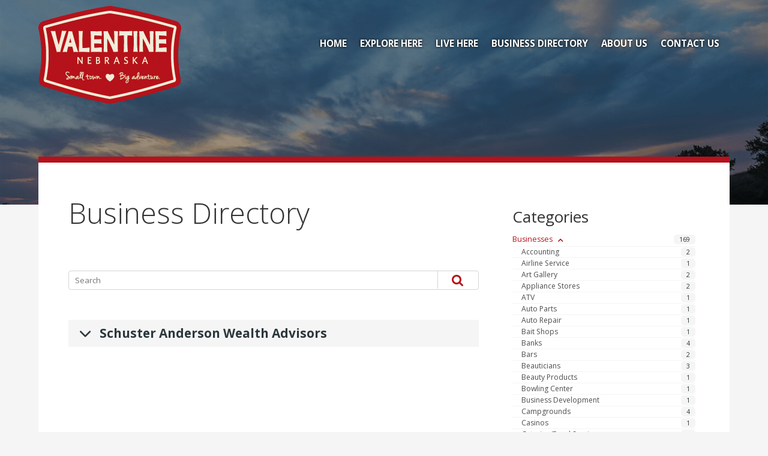

--- FILE ---
content_type: text/html; charset=utf-8
request_url: https://valentinechamber.org/Live-Here/Business-Directory/category/financial-advisors
body_size: 15560
content:
<!DOCTYPE html PUBLIC "-//W3C//DTD XHTML 1.0 Transitional//EN" "http://www.w3.org/TR/xhtml1/DTD/xhtml1-transitional.dtd">
<html  xml:lang="en-US" lang="en-US" xmlns="http://www.w3.org/1999/xhtml">
<head id="Head"><meta content="text/html; charset=UTF-8" http-equiv="Content-Type" />


<!-- Global site tag (gtag.js) - Google Analytics -->
<script async src="https://www.googletagmanager.com/gtag/js?id=G-9RZ2D3KJ1J"></script>
<script>
  window.dataLayer = window.dataLayer || [];
  function gtag(){dataLayer.push(arguments);}
  gtag('js', new Date());

  gtag('config', 'G-9RZ2D3KJ1J');
</script><title>
	Financial Advisors - Valentine Chamber of Commerce
</title><meta id="MetaDescription" name="description" content="This is a complete listing of the businesses and services in the Valentine area. Whether you’re just passing through or looking to call Valentine home, we have everything to meet your needs." /><meta id="MetaKeywords" name="keywords" content="Valentine Chamber of Commerce, valentine, ne, nebraska, visit valentine, business directory, businesses, stores, shopping, services, " /><meta id="MetaRobots" name="robots" content="INDEX, FOLLOW" /><link href="/Resources/Shared/stylesheets/dnndefault/7.0.0/default.css?cdv=107" type="text/css" rel="stylesheet"/><link href="/Portals/_default/skins/valentinechamber/skin.css?cdv=107" type="text/css" rel="stylesheet"/><link href="/DesktopModules/EasyDNNnews/Templates/_default/ValentineChamber/ValentineChamber.css?cdv=107" type="text/css" rel="stylesheet"/><link href="/Portals/_default/skins/valentinechamber/internal.css?cdv=107" type="text/css" rel="stylesheet"/><link href="/Portals/0/portal.css?cdv=107" type="text/css" rel="stylesheet"/><link href="/Portals/_default/skins/valentinechamber/fontawesome-free-6.0.0-web/css/all.css?cdv=107" type="text/css" rel="stylesheet"/><link href="/Portals/_default/skins/valentinechamber/addons/expander/jquery.expander.min.css?cdv=107" type="text/css" rel="stylesheet"/><link href="/DesktopModules/EasyDNNnews/static/rateit/css/rateit.css?cdv=107" type="text/css" rel="stylesheet"/><link href="/Portals/_default/skins/valentinechamber/Menus/MobileMenu/MobileMenu.css?cdv=107" type="text/css" rel="stylesheet"/><link href="/Portals/_default/skins/valentinechamber/Menus/MainMenu/MainMenu.css?cdv=107" type="text/css" rel="stylesheet"/><link href="/DesktopModules/EasyDNNGallery/css/prettyPhoto.css?cdv=107" type="text/css" rel="stylesheet"/><link href="/DesktopModules/EasyDnnGallery/css/nivo-slider.css?cdv=107" type="text/css" rel="stylesheet"/><link href="/DesktopModules/EasyDNNNews/static/common/common.css?cdv=107" type="text/css" rel="stylesheet"/><link href="/DesktopModules/EasyDNNGallery/css/admin2.css?cdv=107" type="text/css" rel="stylesheet"/><link href="/DesktopModules/EasyDnnGallery/css/themes/default/default.css?cdv=107" type="text/css" rel="stylesheet"/><link href="/DesktopModules/EasyDnnGallery/css/jquery.qtip.css?cdv=107" type="text/css" rel="stylesheet"/><script src="/DesktopModules/EasyDNNNews/static/eds_jquery/eds_jq.js?cdv=107" type="text/javascript"></script><script src="/Resources/libraries/jQuery/03_05_01/jquery.js?cdv=107" type="text/javascript"></script><script src="/Resources/libraries/jQuery-Migrate/03_02_00/jquery-migrate.js?cdv=107" type="text/javascript"></script><script src="/Resources/libraries/jQuery-UI/01_12_01/jquery-ui.js?cdv=107" type="text/javascript"></script><link rel='SHORTCUT ICON' href='/Portals/0/favicon.ico?ver=DEaJjf4UNq1R9HJHYYjn3A%3d%3d' type='image/x-icon' /><meta name="eds__GmapsInitData" content="{&quot;instanceGlobal&quot;:&quot;EasyDnnSolutions1_1_instance&quot;,&quot;google&quot;:{&quot;maps&quot;:{&quot;api&quot;:{&quot;key&quot;:&quot;&quot;,&quot;libraries&quot;:[&quot;geometry&quot;,&quot;places&quot;]}}}}" /><meta name="viewport" content="width=device-width,initial-scale=1" /></head>
<body id="Body">

    <form method="post" action="/Live-Here/Business-Directory/category/financial-advisors" onsubmit="javascript:return WebForm_OnSubmit();" id="Form" enctype="multipart/form-data">
<div class="aspNetHidden">
<input type="hidden" name="__EVENTTARGET" id="__EVENTTARGET" value="" />
<input type="hidden" name="__EVENTARGUMENT" id="__EVENTARGUMENT" value="" />
<input type="hidden" name="__VIEWSTATE" id="__VIEWSTATE" value="iTgx82LtEMT0gz6ahyAgIx+8dZH1uHvr6mWkaECd1NRB5ZB3om22KYgGkmkGB/n0zeq3aUU2cXFKxkM7awI2gMoV4+PsOiXoSi+ePBC329SLTvGYZaLnQ3RkEzHvmuk8hPQEaw1qRNlUzMRs2oQuWNrBolFUJd58lA1f9SjvvQ29g1JssWAHOu5DUlsYU3tmC0qiCVGXrqcr2MFRWKwOBYwd75ild3S4pgyYjYBy7mNrged5nAEm1ae0umS/9TKyEj5BXBlIQuuTgE9rOi68xNdjC7bk/8lwuYGUz/ouhWKvh2ynZIFtZDwF9aulBAcEZDu4N6ilOtax9YUlIWQxcrky8rBsnocdgrAe027L1rzmlrkdp9/L8TkAhENVxvmxJ6Dcd322nj62dC/whpsioAZnBnv7eNwC0/k+6aNv+eFQ33EEXOPfLW3ax0wj1A7is6fQDz9Zr3xK7gVD5f/+qq3KQB27hl/38+IojppExPtIx/eI23ocwJ3o0/3sd5cvj+0w5TRg9gxjm9UdkrfJX3eVZzyylpbeBCnRDVjjskbAWHTqGkXtIE3jNTETGi7EBoBjl94UisdLgIJxSxF3TZw/1NCJp9ejn9fhYiEDenzcKsNiDHXlQ8WrdJDKClaLUm6xabINRjupYiz3zmY2W0l+XLP2hCBhkkDNWz/b9+gDmSlaRAN6BmB2U7IHMedhma0468jD84Lpwv/f17dQhP6H3v8R8TUTgjXZ0V9gG0Na5VMDGzUsu/AyFYTqHeV4q1YuQB5oo8c7+EqH/AfQEhwadVUbB1BULm6OYVfwRxeTCLIw67XeqhjwgD1uxGlUr1JADAMsnHWIHxjTmZNzGmbsmPoGHNGTRplR4fTOOr2SmW2JMEu2Q5j2MEkg+tpAfbHDZq3r5ODOrQ/HkRz025PVfTrHIksvkPGhacrq6KrFxpsMZzP+cRGLugnH9TpmSmD/KZ9+3QDBm9UMV7qf0WjA9554HVCOtWFygwSHq8n5pSrz/9fD4RAeHRXczs9xEfpT3BhNQPc3d5J/D0S7KHd3w/Af3xEjwUjzEsjLcHHYjf3LSvbs5vRALpADofgiB6qTAMsJUSwxMPP3eI+a8jHJZXv7P9QHAwh5jGNQ57F1v4TPHSCZP8W7kGNAKihXhwmNdSLKovKLXcdqwDy/uEZN/Ic2TXmQITHvNXMbc8uZ8jXDDulALfHUkwuJqGYpyn1e0HpB4xiogyF0q8gl9jeFIQBRrxArW8jutBtZW1VjP5+DOJxEsXFf9gS/[base64]/36Kuz2LS18H2/[base64]/ENWUJEPXkonknk3n/x4GhThAZJWCD6/n79Q0saQtp0BTo4DQ1M7bb6HvHmMFqC/h57AYEUrMWiv85YMHHSAPPI6hDAvTQpaEFPQa9fTfarhMwv7hRqb9uTrEis0s3UiULuYiaOqtf9V+SFwRMjLHwAJtndMl412o3tZT6TUWoB4AFIQQ8T8xxDh0W+i5Slj5UJ2hcfLZx/gIhV2324mkXsZntoBPZjVmZcv0ADbB/9Xl3CjtIEDRD8zGjxsAuVLUN+UZ6j2k+uiiMbb6uJxpIbJmxYzxne6otQDEs1VhsDuz+1vvigI5VppSbf2XOMrDYxiCihjWrj4uUC9MTNBS3nGi0WjueJSrUfBonouGCWhT2ad/ac1NEUsuxXDcfnM8AdbDW7iQ7Ovua/X9c0O5nsi98QAECEC+6BaqMHHm5V+v2R0w6PQuuiFe7YvT5dykCaJokWAiXgCMOrgJRUqPxHukvmA+aFBHZDKBQ0O73CnF5iJxll+7XuuziwaGvMRBdxFSZjDM20CnKV0V7+nAqnYBatYr+Lq2Z6zJhNu+Dzdf6Q9FhPnQBT9x6IzS1ObUKhM7M93ss7Qyjun+B//mtEU+JKgwjZ6FESLvZbGSYJENZS8cpgIImpowY4VaYCfLyaC8oawYSBLAlftBLGSfSW47cWpJ8AUA9/kke025dksUDPWrETxsl0KZP8dex7VgDS6gWvUPjiTHaSvyhq7gSnOh1VTsoel8xbKO542gpT/lf9+RH1VBeqqqNLtrYA7UgjFtGvaEOJHoacP3EJabmP1Hu7wC1Sv1v7w7YO++vDHkTdRMlAqOgvrnhb0m7IorndVxNEW/LSdLCXR3P2KW73tzNVDg9yubsWPmlFrmHRtsLlgOdP9+/VTndfJAIkY9X05Nrfchxam2UuBCTiCtMjNYw0X+TKso3xn9+VJoi0WAkLaA4RwwpJJ66+TEyThbDYpNVTtosX15eXbiCaNh0v8CYoQi9AtWVVCjqFI1LV1X1lv8/14xDLIsi4NHiPpZB9G00oiRKAJ2DckDbud7T/N10a81R1+Xbk4UQ7apHCUCd+M89sLADZ23PYNsolH31SGdsD7C/kF/DGwiRen5Xz6Rvd6aXUbGzZyxqZR7E68Zl7thI0fp/[base64]/cGp60m9o4sIfzRRDHEsWop26WE7eQ10Rdnl+dX+bjEGSbmJGGkygGBHjqwQNleRiAKsv93YmoQLt96WzasCiBIepvMkBfQ7h+aVUxyJNgGju0SNI3hQ8m6TgGjm/z0DnLn1FGtJXDOTahfDJHyRbrQGGvdcmA07D7l5jBzImO9cbZf7nYH6bplXN7f4vnp8XUJOEAsKDBnwZ+5VCD6LXUusWu6QNvFIuf5LlCjTAQB7iXXWcdvj9jMtRJIBBp0yN5xRXrnu4JgpvTvNmXC1JP3B6oKtQ/3/UJ7AlUaSRioGw5riv5JIcQGZajBU7fO7DJa1KCAvZx+gOOH3UQE4tXJStqtVXueEepD18SSJkzcLtprh5ivAyXSNosyyKncJr9PtwFCDiVnx2Pawnoqs3zzp0qPUa9XDKoQZbyRNAEPzZ8B/swoJkccf43DeisDCEr0H6/nhcGmCQSpT6iC8fD10V3SNX8dtGIW7OAjUL3WH5SnPsxqbAnf2jA84OdBx26x/1WnzYdynW052Q3+UHcv3PUYTNKGhdNvsEblXFSmIo8HzVTYGd1qDjztCFH8Zl6bj6ExGrT+B8x4tEU2nwcuTh4IqR3cpVZl9BchmesSjaEc0UN0ooN9dnw5xm3ij/Rkq3CZEfVaPDg1OLk5uDbrzT3vw8cMvFSySVURQPumTRY3ZxU+ZKVL4ppfzql1INoNHO+1uthL2uABbDlMoN9az9gFDn/MYGUpIY4SSAbtAGbqn6Zt2ouyOLQNks8Alfaag2L6dYnLF6v/iFjuhUSdwA/OEjXdUx/jxqEU+feijOCcZ0W1Ewjufl6uiijM4oehQ8PtGnYFDaRBdscyT7LZiKcmXHwDgmB6zm2nabi6Sko4KO704Bp1BQ/km5d2DNStwUVjdYX3sFqhl5dueGnx84qzOv6r+dmw7a9bYZMeMY6EG0UmWZcd81b+Kdb0Bj9kZRT1OGmOlowyXuL7QrNLP8QTDYggAiHzSourQ7hNCTXpBcIcVZlU9Z5A/gnQ081AGgcEKL6hF+Ipa5jU5cwAVHRF8vvAZ9ylJ/CIAIRc1nLbNtXKzTMLvcTu7m9d7/f7gxgwCigSZQyMIyQ7RxYD28Sm4ygL0+tykxmL+L1d976CaHmF+7l7geWl/175wYA0m4ruiph6z1oXoHYY2iLLHTU0eg1YJTV+ZWAgAa+LqYPljRqCrGpVnjs2HrqY+V81bsA7bYO5vOnGFZuKRlIVT0bQQeGzVAQwL93656gUZLwZ2IeKs1opr/aLb1F3MWIgv/OH4nJwNze8j1ie5HKcjfewFlM7JUMJlAmIH2hqZlQ90mpc4MBL+7BEcKnT91t+FXsY1//H9mTI+vcvD4tCCcmzYaXwzkvMgfy/bHy3y7Pd8A9GY/wBa3zl2eZhQf7m8CPAZFv3VEuBG4KY8wTBfe2oLa75ajODEJgDqO36KYEymY8oHLQ8jvaWOsv8gsoFPAGmByRimHqSFA+Aw9BXsVR+A+ipxD+NRLuqXKJ+hI8VBde3U7nBTOEbLVJHCHlu71mQFCtZ5wVDbhb/WEPwxWmzldOojuhdkM9exGljTuo4YZzu0/YJVEK++/gBxel9Y1NLNC5NwqSYppFT7rxZzysq9mt24iAjcCIeCwy5j932wZCXpCxJ5kLvWTrKZGqfsjXnD6mhtb4QUHURdJMCoZCx7nRkx/tbaJyS6ziSknAqG5VVb4jPEoMIEYWe0h1EEh34Gp8OtQTb1PfUDlhpxUKh700AqS6n8Y1xABlB1zpLUO7gesgEfcM/+IHSiEiWgL0C8t8Z+0SepuwcED6Xg9xxMkJJpOe1r37YDHoPHhkjUszc8l43eKU/dtVH0arYE2hNWCTVDrjoOYHW8Nxvb3VxdmFxCMYE+ufIF5DObXUrpPUs1jRucrfBDoLVNptrRx7QE5OFkuVgRfSaX4MCvgpffe9lienKoPDXpfZ6LJU8jTCBsUJdTDPsdL+BfKvixNEy1EplYU6VR4TjsUG4qSrG/ooR/uXUTfu4ACnnY7MNwrqzyt6d7N4+XozYBbvYaCgqgzluxVdOVCjMYXFY3sQovgakOMOrU8zpBgUrlmrnqHgQ3B953DyDwW7mEF+5HcyetJPU7oaQ5RSm65yb1MYonRbPuCZYKID4RvTBFWVizXiHjDgwU/xl1m7MwoLQCnG1BflktnXHYSc4+n9drSMk7h3bw9VwCofm5Kaw/qYwe7Dx/rcASNq2nguEwJxHxpw+1S/t2UZG2xLpxFxwTuyWdEcLrNTBQOUFjEgTq6JRgjn/NYDdxcBGhJgeEfk5wpo3p1qkr13u1+5Zs9Q1ucC16dCTfdaWdMbIpahOqHTBGBZK5GeyKmqYaNQcO0BpYruXSu3+oFqdZMU58M0Vvshqg0LJdgbhJTSUkQvPt/COvZInCKM6ud+FlA/DZUCwQNDdL878T+Tjg/CvRV/TNmkRfqiMz9eHVGMXbQvJKg82jTPPYPnXt08/V1NFwRUUB6xi2ERHNtJxhPhZ0PMTsXDMhNBJJVQBdL4JWywNWwqQoNIqcYj9fduqtwp/9tM=" />
</div>

<script type="text/javascript">
//<![CDATA[
var theForm = document.forms['Form'];
if (!theForm) {
    theForm = document.Form;
}
function __doPostBack(eventTarget, eventArgument) {
    if (!theForm.onsubmit || (theForm.onsubmit() != false)) {
        theForm.__EVENTTARGET.value = eventTarget;
        theForm.__EVENTARGUMENT.value = eventArgument;
        theForm.submit();
    }
}
//]]>
</script>


<script src="/WebResource.axd?d=pynGkmcFUV2kKDJilT6fjsXENv0P8i5LFYnjZqiD1SAEqr1w70SGPpqPAOo1&amp;t=638901356248157332" type="text/javascript"></script>


<script src="/ScriptResource.axd?d=nv7asgRUU0ulxYc3dWaPKAwr9Mfi0POBfA7D_bzu32lWJVVLJYROu-BTWLTE3s3cl9W_nWmHl1v1hIE1kKa1Iv0uAUgFGni7rcY9YOIoMy8AL-4FbTgSUj5n9gM1&amp;t=ffffffff93d1c106" type="text/javascript"></script>
<script src="/ScriptResource.axd?d=NJmAwtEo3Ipp56A7PTghkLWeVaCtQ0K7k3trT8qg94IPR779eEeHjI1Qayiarom2GNDBp2sXqXTy28HLL5ERvkOMdgK-henj7aksvv4sbn3oknjxD_7vn1r7cBJW0wYsOx1ujQ2&amp;t=5c0e0825" type="text/javascript"></script>
<script src="/ScriptResource.axd?d=dwY9oWetJoJnw0ibDKh18NkO85WtGYZ1QwJ6ftFN6axGtWMVvFHe1MuErp-qsef7a-Jm6sXmg1ol3KucPiy0yPtX1vUgq4srML_Prg5Yo9hEKhxQravjwvYhFdoY93c4QeqDxG08HNCLNe8T0&amp;t=5c0e0825" type="text/javascript"></script>
<script type="text/javascript">
//<![CDATA[
function WebForm_OnSubmit() {
if (typeof(ValidatorOnSubmit) == "function" && ValidatorOnSubmit() == false) return false;
return true;
}
//]]>
</script>

<div class="aspNetHidden">

	<input type="hidden" name="__VIEWSTATEGENERATOR" id="__VIEWSTATEGENERATOR" value="CA0B0334" />
	<input type="hidden" name="__VIEWSTATEENCRYPTED" id="__VIEWSTATEENCRYPTED" value="" />
	<input type="hidden" name="__EVENTVALIDATION" id="__EVENTVALIDATION" value="TqRzPzpRcsQuHWhMx/ATtnFywRhonpIxCxb9gL9aiUrS95aGujLiguOlFWLvB6T/V1ee+lXChe8stczQ+AWdvBDBqXKPtab1UNaFQPtn1Xqz/5kJ3iWK9DV1bmpyCny7KvvThlVubvvw9qQq5CH9vRzMt5A=" />
</div><script src="/js/dnn.js?cdv=107" type="text/javascript"></script><script src="/js/dnn.modalpopup.js?cdv=107" type="text/javascript"></script><script src="/Portals/_default/skins/valentinechamber/scripts.js?cdv=107" type="text/javascript"></script><script src="/Portals/_default/skins/valentinechamber/addons/expander/jquery.expander.min.js?cdv=107" type="text/javascript"></script><script src="/js/dnncore.js?cdv=107" type="text/javascript"></script><script src="/DesktopModules/EasyDNNnews/static/rateit/js/jquery.rateit_2.2.js?cdv=107" type="text/javascript"></script><script src="/js/dnn.servicesframework.js?cdv=107" type="text/javascript"></script><script src="/DesktopModules/EasyDNNGallery/js/jquery.prettyPhoto_1.10.js?cdv=107" type="text/javascript"></script><script src="/DesktopModules/EasyDnnGallery/js/jquery.nivo.slider_1.10.js?cdv=107" type="text/javascript"></script><script src="/DesktopModules/EasyDNNnewsCategoriesMenu/js/category_menu_2.2.js?cdv=107" type="text/javascript"></script><script src="/DesktopModules/EasyDNNnews/static/EasyDnnSolutions/EasyDnnSolutions_1.1_2.2.js?cdv=107" type="text/javascript"></script><script src="/DesktopModules/EasyDnnGallery/static/qtip2/jquery.qtip_1.10.js?cdv=107" type="text/javascript"></script>
<script type="text/javascript">
//<![CDATA[
Sys.WebForms.PageRequestManager._initialize('ScriptManager', 'Form', ['tdnn$ctr463$ViewEasyDNNNewsSearch$upSearch','dnn_ctr463_ViewEasyDNNNewsSearch_upSearch'], [], [], 90, '');
//]]>
</script>

        
        
        
	
<!--CDF(Javascript|/Portals/_default/skins/valentinechamber/scripts.js?cdv=107|DnnBodyProvider|100)-->
<!--CDF(Css|/Portals/_default/skins/valentinechamber/fontawesome-free-6.0.0-web/css/all.css?cdv=107|DnnPageHeaderProvider|100)-->
<link rel="preconnect" href="https://fonts.googleapis.com">
<link rel="preconnect" href="https://fonts.gstatic.com" crossorigin>
<link href="https://fonts.googleapis.com/css2?family=Open+Sans:ital,wght@0,300;0,400;0,500;0,600;0,700;0,800;1,300;1,400;1,500;1,600;1,700;1,800&display=swap" rel="stylesheet">
<!--CDF(Javascript|/Portals/_default/skins/valentinechamber/addons/expander/jquery.expander.min.js?cdv=107|DnnBodyProvider|100)-->
<!--CDF(Css|/Portals/_default/skins/valentinechamber/addons/expander/jquery.expander.min.css?cdv=107|DnnPageHeaderProvider|100)-->



<div class="skiptocontent"><a href="#MainContent">skip to main content</a></div>

<div class="mobileMenuWrapper">
	<div class="closeBtn">Close <i class="fa-regular fa-circle-xmark"></i></div>
	<div class="mobileMenu"><ul id="mobiNav">

	<li>
	
		<a href="https://valentinechamber.org/" title="Go to: Home" >Home</a>
	
	</li>

	<li>
	
		<a href="https://valentinechamber.org/Explore-Here" title="Go to: Explore Here" >Explore Here</a>
	
	    <ul>
	    
	<li>
	
		<a href="https://valentinechamber.org/Explore-Here/Things-To-Do" title="Go to: Things To Do" >Things To Do</a>
	
	</li>

	<li>
	
		<a href="https://valentinechamber.org/Explore-Here/Places-to-Stay" title="Go to: Places to Stay" >Places to Stay</a>
	
	</li>

	<li>
	
		<a href="https://valentinechamber.org/Explore-Here/Outfitters" title="Go to: Outfitters" >Outfitters</a>
	
	</li>

	<li>
	
		<a href="https://valentinechamber.org/Explore-Here/Blog" title="Go to: Blog" >Blog</a>
	
	</li>

	<li>
	
		<a href="https://valentinechamber.org/Explore-Here/Calendar" title="Go to: Calendar" >Calendar</a>
	
	</li>

	    </ul>
	
	</li>

	<li>
	
		<a href="https://valentinechamber.org/Live-Here" title="Go to: Live Here" >Live Here</a>
	
	    <ul>
	    
	<li>
	
		<a href="https://valentinechamber.org/Live-Here/Business-Directory" title="Go to: Business Directory" >Business Directory</a>
	
	</li>

	<li>
	
		<a href="https://valentinechamber.org/Live-Here/Parks-Recreation" title="Go to: Parks &amp; Recreation" >Parks &amp; Recreation</a>
	
	</li>

	<li>
	
		<a href="https://valentinechamber.org/Live-Here/Library" title="Go to: Library" >Library</a>
	
	</li>

	<li>
	
		<a href="https://www.valentinecommunityschools.org/" title="Go to: Schools" target="_blank">Schools</a>
	
	</li>

	<li>
	
		<a href="https://valentinechamber.org/Live-Here/Healthcare" title="Go to: Healthcare" >Healthcare</a>
	
	</li>

	<li>
	
		<a href="https://valentinechamber.org/Live-Here/Facts-About-Valentine" title="Go to: Facts About Valentine" >Facts About Valentine</a>
	
	</li>

	<li>
	
		<a href="https://valentinechamber.org/Live-Here/Job-Listings" title="Go to: Job Listings" >Job Listings</a>
	
	</li>

	    </ul>
	
	</li>

	<li>
	
		<a href="https://valentinechamber.org/Live-Here/Business-Directory" title="Go to: Business Directory" >Business Directory</a>
	
	</li>

	<li>
	
		<a href="https://valentinechamber.org/About-Us" title="Go to: About Us" >About Us</a>
	
	    <ul>
	    
	<li>
	
		<a href="https://valentinechamber.org/About-Us/Chamber-of-Commerce" title="Go to: Chamber of Commerce" >Chamber of Commerce</a>
	
	</li>

	<li>
	
		<a href="https://www.valentinene.gov/" title="Go to: Economic Development" target="_blank">Economic Development</a>
	
	</li>

	<li>
	
		<a href="https://visitvalentine.org/" title="Go to: Valentine Tourism" target="_blank">Valentine Tourism</a>
	
	</li>

	<li>
	
		<a href="https://valentinechamber.org/About-Us/Area-Maps" title="Go to: Area Maps" >Area Maps</a>
	
	</li>

	    </ul>
	
	</li>

	<li>
	
		<a href="https://valentinechamber.org/Contact-Us" title="Go to: Contact Us" >Contact Us</a>
	
	</li>

</ul>


<script type="text/javascript">
(function($){
	$().ready(function(){
		$("#dnn_pnav > li > ul li").mouseover(function(e){
			var subMenu = $(">ul", $(this));
			if(subMenu.length > 0){
				var offset = subMenu.offset();
				var rightEage = offset.left + subMenu.outerWidth();
				if(rightEage > $(window).width()){
					subMenu.css("left", (parseInt(subMenu.css("left")) - (subMenu.outerWidth() + $(this).width())) + "px");
				}
			}

			e.stopPropagation();
		});
	});
})(jQuery);
</script>
</div>
</div>

<div class="heroWrapper">
    <div class="headerWrapper setWidth">
        <div class="logo"><a href="/"><img src="/Portals/_default/skins/valentinechamber/images/logo.png" alt="Valentine Nebraska - Small Town, Big Adventure" /></a></div>
        <div class="headerRight">                
            <div class="menuBtn">MENU <i class="fas fa-bars"></i></div>
            <div class="menu"><ul id="dnn_pnav">

	<li>
	
		<a href="https://valentinechamber.org/" title="Go to: Home" >Home</a>
	
	</li>

	<li>
	
		<a href="https://valentinechamber.org/Explore-Here" title="Go to: Explore Here" >Explore Here</a>
	
	    <ul>
	    
	<li>
	
		<a href="https://valentinechamber.org/Explore-Here/Things-To-Do" title="Go to: Things To Do" >Things To Do</a>
	
	</li>

	<li>
	
		<a href="https://valentinechamber.org/Explore-Here/Places-to-Stay" title="Go to: Places to Stay" >Places to Stay</a>
	
	</li>

	<li>
	
		<a href="https://valentinechamber.org/Explore-Here/Outfitters" title="Go to: Outfitters" >Outfitters</a>
	
	</li>

	<li>
	
		<a href="https://valentinechamber.org/Explore-Here/Blog" title="Go to: Blog" >Blog</a>
	
	</li>

	<li>
	
		<a href="https://valentinechamber.org/Explore-Here/Calendar" title="Go to: Calendar" >Calendar</a>
	
	</li>

	    </ul>
	
	</li>

	<li>
	
		<a href="https://valentinechamber.org/Live-Here" title="Go to: Live Here" >Live Here</a>
	
	    <ul>
	    
	<li>
	
		<a href="https://valentinechamber.org/Live-Here/Business-Directory" title="Go to: Business Directory" >Business Directory</a>
	
	</li>

	<li>
	
		<a href="https://valentinechamber.org/Live-Here/Parks-Recreation" title="Go to: Parks &amp; Recreation" >Parks &amp; Recreation</a>
	
	</li>

	<li>
	
		<a href="https://valentinechamber.org/Live-Here/Library" title="Go to: Library" >Library</a>
	
	</li>

	<li>
	
		<a href="https://www.valentinecommunityschools.org/" title="Go to: Schools" target="_blank">Schools</a>
	
	</li>

	<li>
	
		<a href="https://valentinechamber.org/Live-Here/Healthcare" title="Go to: Healthcare" >Healthcare</a>
	
	</li>

	<li>
	
		<a href="https://valentinechamber.org/Live-Here/Facts-About-Valentine" title="Go to: Facts About Valentine" >Facts About Valentine</a>
	
	</li>

	<li>
	
		<a href="https://valentinechamber.org/Live-Here/Job-Listings" title="Go to: Job Listings" >Job Listings</a>
	
	</li>

	    </ul>
	
	</li>

	<li>
	
		<a href="https://valentinechamber.org/Live-Here/Business-Directory" title="Go to: Business Directory" >Business Directory</a>
	
	</li>

	<li>
	
		<a href="https://valentinechamber.org/About-Us" title="Go to: About Us" >About Us</a>
	
	    <ul>
	    
	<li>
	
		<a href="https://valentinechamber.org/About-Us/Chamber-of-Commerce" title="Go to: Chamber of Commerce" >Chamber of Commerce</a>
	
	</li>

	<li>
	
		<a href="https://www.valentinene.gov/" title="Go to: Economic Development" target="_blank">Economic Development</a>
	
	</li>

	<li>
	
		<a href="https://visitvalentine.org/" title="Go to: Valentine Tourism" target="_blank">Valentine Tourism</a>
	
	</li>

	<li>
	
		<a href="https://valentinechamber.org/About-Us/Area-Maps" title="Go to: Area Maps" >Area Maps</a>
	
	</li>

	    </ul>
	
	</li>

	<li>
	
		<a href="https://valentinechamber.org/Contact-Us" title="Go to: Contact Us" >Contact Us</a>
	
	</li>

</ul>


<script type="text/javascript">
(function($){
	$().ready(function(){
		$("#dnn_pnav > li > ul li").mouseover(function(e){
			var subMenu = $(">ul", $(this));
			if(subMenu.length > 0){
				var offset = subMenu.offset();
				var rightEage = offset.left + subMenu.outerWidth();
				if(rightEage > $(window).width()){
					subMenu.css("left", (parseInt(subMenu.css("left")) - (subMenu.outerWidth() + $(this).width())) + "px");
				}
			}

			e.stopPropagation();
		});
	});
})(jQuery);
</script></div>
        </div>
    </div>
    <div class="galleryWrapper"><div id="dnn_heroBg" class="heroBgDiv"><div class="DnnModule DnnModule-EasyDNNGallery DnnModule-432"><a name="432"></a>
<div class="DNNContainer_noTitle">
	<div id="dnn_ctr432_ContentPane"><!-- Start_Module_432 --><div id="dnn_ctr432_ModuleContent" class="DNNModuleContent ModEasyDNNGalleryC">
	

<script type="text/javascript">
	if (typeof eds3_5_jq != 'undefined') {
		if ('eds3_5_jq'=='jQuery')
			jQuery.noConflict();
		if('True' == "True")
		{
			eds3_5_jq(document).ready(function ($) {
			var showtips = 'true';
				$('#M432EasyDNNGallery a[rel^="prettyPhoto"], #M432EasyDNNGallery a[rel^="slP"]').each(function () {
					if ($(this).attr("title")) {
						if ($(this).attr("title").length > 0) {
							$(this).attr("pptitle", $(this).attr("title"));
							if (showtips == 'false') {
								if ($(this).attr("title").length > 0) {
									$(this).attr("title", "");
								}
							}
						}
					}
				});
				if ("prettyphoto" == "prettyphoto") {
					$('#M432EasyDNNGallery a[rel^="prettyPhoto"], a[rel^="slP"]').prettyPhoto({
							animationSpeed: 'normal',
							slideshow: false,
							autoplay_slideshow: false,
							padding: 40,
							opacity: 0.8,
							showTitle: true,
							allowresize: true,
							hideflash: true,
							downloadText:'Download image',
							wmode: 'opaque',
							autoplay: false,
							modal: false,
							overlay_gallery: false,
							counter_separator_label: '/',
							print_image_text: 'Print image',
							item_emailing_text: 'Email the link',
							item_emailing_subject: 'Take a look at this image',
							allow_image_printing:false,
							enable_item_emailing:false,
							show_social_sharing:false,
							download_handler_url:'false',
							theme: 'light_rounded',
							callback: function() { }
						});
				}
			});
		}

		eds3_5_jq(function ($) {
			$("#M432EasyDNNGallery .eds_galleryManageMenuTrigger").click(function(){
				$("#M432EasyDNNGallery.eds_galleryWrapper").toggleClass("eds_galleryManageMenuVisible");
				});
		});
	}
</script>

<div id="M432EasyDNNGallery" class="eds_galleryWrapper">
	
	
<style type="text/css">
	#M432
	{
		background:#202834 url(/DesktopModules/EasyDnnGallery/css/images/loading.gif) no-repeat scroll 50% 50%;
		
		position:relative;
	}
	#M432 img 
	{
		display:none;
		left:0;
		position:absolute;
		top:0;
	}
	#M432 a 
	{
		border:0 none;
		display:block;
	}
	.eds_edn_qtip2_style
	{
		-moz-border-radius: 5px;
		-webkit-border-radius: 5px;
		border-radius: 5px;
		border-width: 5px;
	}
</style>
<div id="dnn_ctr432_ViewEasyDNNGallery_ctl00_ImageSliderOne">
	<script type="text/javascript">
eds3_5_jq(document).ready(function($) 
{
	$('#M432').nivoSlider({
		effect:'fade', 
		animSpeed:400,
		pauseTime:3000,
		startSlide:10, 
		directionNav:true, 
		directionNavHide:true, 
		controlNav:false, 
		controlNavThumbs:false, 
		controlNavThumbsFromRel:false,
		keyboardNav:true, 
		pauseOnHover:true, 
		manualAdvance:false, 
		captionOpacity:0.8 
	});
	if('true'=='true') {
	if('false'=='true') {
				$('#M432 a, #M432EasyDNNGallery .EDGvideo a[title], #M432EasyDNNGallery .EDGaudio a[title]').qtip({
					show: {  effect: function(offset) { $(this).fadeIn(500); } },
					hide: {  effect: function(offset) { $(this).fadeOut(500); } },
					position: { at: 'topMiddle', my: 'bottomMiddle'},
					style: { classes: 'qtip-cream eds_edn_qtip2_style', tip: {corner: true, width: 10, height: 5}} 
		});
		}
	}
});

	</script>
	
	<div class="">
		<div class="slider-wrapper theme-default" style="width: 100%; height: auto;margin: 0 auto ;">
			<div id="M432" style="width: 100%; height: auto;">
				
						<a edgpid='64' href="/Portals/0/EasyGalleryImages/1/1/slider18.png" rel="prettyPhoto_M432" target="_self" title=''>
							<img src="/Portals/0/EasyGalleryImages/432/ImageSlider/Thumbs/slider18.png" id="dnn_ctr432_ViewEasyDNNGallery_ctl00_repImageSlider_imgImageSlider_0" title="" alt="image" />
						</a>
					
						<a edgpid='57' href="/Portals/0/EasyGalleryImages/1/1/slider11.png" rel="prettyPhoto_M432" target="_self" title=''>
							<img src="/Portals/0/EasyGalleryImages/432/ImageSlider/Thumbs/slider11.png" id="dnn_ctr432_ViewEasyDNNGallery_ctl00_repImageSlider_imgImageSlider_1" title="" alt="image" />
						</a>
					
						<a edgpid='58' href="/Portals/0/EasyGalleryImages/1/1/slider12.png" rel="prettyPhoto_M432" target="_self" title=''>
							<img src="/Portals/0/EasyGalleryImages/432/ImageSlider/Thumbs/slider12.png" id="dnn_ctr432_ViewEasyDNNGallery_ctl00_repImageSlider_imgImageSlider_2" title="" alt="image" />
						</a>
					
						<a edgpid='67' href="/Portals/0/EasyGalleryImages/1/1/slider4.png" rel="prettyPhoto_M432" target="_self" title=''>
							<img src="/Portals/0/EasyGalleryImages/432/ImageSlider/Thumbs/slider4.png" id="dnn_ctr432_ViewEasyDNNGallery_ctl00_repImageSlider_imgImageSlider_3" title="" alt="image" />
						</a>
					
						<a edgpid='55' href="/Portals/0/EasyGalleryImages/1/1/slider1.png" rel="prettyPhoto_M432" target="_self" title=''>
							<img src="/Portals/0/EasyGalleryImages/432/ImageSlider/Thumbs/slider1.png" id="dnn_ctr432_ViewEasyDNNGallery_ctl00_repImageSlider_imgImageSlider_4" title="" alt="image" />
						</a>
					
						<a edgpid='68' href="/Portals/0/EasyGalleryImages/1/1/slider5.png" rel="prettyPhoto_M432" target="_self" title=''>
							<img src="/Portals/0/EasyGalleryImages/432/ImageSlider/Thumbs/slider5.png" id="dnn_ctr432_ViewEasyDNNGallery_ctl00_repImageSlider_imgImageSlider_5" title="" alt="image" />
						</a>
					
						<a edgpid='62' href="/Portals/0/EasyGalleryImages/1/1/slider16.png" rel="prettyPhoto_M432" target="_self" title=''>
							<img src="/Portals/0/EasyGalleryImages/432/ImageSlider/Thumbs/slider16.png" id="dnn_ctr432_ViewEasyDNNGallery_ctl00_repImageSlider_imgImageSlider_6" title="" alt="image" />
						</a>
					
						<a edgpid='70' href="/Portals/0/EasyGalleryImages/1/1/slider7.png" rel="prettyPhoto_M432" target="_self" title=''>
							<img src="/Portals/0/EasyGalleryImages/432/ImageSlider/Thumbs/slider7.png" id="dnn_ctr432_ViewEasyDNNGallery_ctl00_repImageSlider_imgImageSlider_7" title="" alt="image" />
						</a>
					
						<a edgpid='65' href="/Portals/0/EasyGalleryImages/1/1/slider2.png" rel="prettyPhoto_M432" target="_self" title=''>
							<img src="/Portals/0/EasyGalleryImages/432/ImageSlider/Thumbs/slider2.png" id="dnn_ctr432_ViewEasyDNNGallery_ctl00_repImageSlider_imgImageSlider_8" title="" alt="image" />
						</a>
					
						<a edgpid='69' href="/Portals/0/EasyGalleryImages/1/1/slider6.png" rel="prettyPhoto_M432" target="_self" title=''>
							<img src="/Portals/0/EasyGalleryImages/432/ImageSlider/Thumbs/slider6.png" id="dnn_ctr432_ViewEasyDNNGallery_ctl00_repImageSlider_imgImageSlider_9" title="" alt="image" />
						</a>
					
						<a edgpid='61' href="/Portals/0/EasyGalleryImages/1/1/slider15.png" rel="prettyPhoto_M432" target="_self" title=''>
							<img src="/Portals/0/EasyGalleryImages/432/ImageSlider/Thumbs/slider15.png" id="dnn_ctr432_ViewEasyDNNGallery_ctl00_repImageSlider_imgImageSlider_10" title="" alt="image" />
						</a>
					
						<a edgpid='59' href="/Portals/0/EasyGalleryImages/1/1/slider13.png" rel="prettyPhoto_M432" target="_self" title=''>
							<img src="/Portals/0/EasyGalleryImages/432/ImageSlider/Thumbs/slider13.png" id="dnn_ctr432_ViewEasyDNNGallery_ctl00_repImageSlider_imgImageSlider_11" title="" alt="image" />
						</a>
					
						<a edgpid='60' href="/Portals/0/EasyGalleryImages/1/1/slider14.png" rel="prettyPhoto_M432" target="_self" title=''>
							<img src="/Portals/0/EasyGalleryImages/432/ImageSlider/Thumbs/slider14.png" id="dnn_ctr432_ViewEasyDNNGallery_ctl00_repImageSlider_imgImageSlider_12" title="" alt="image" />
						</a>
					
						<a edgpid='63' href="/Portals/0/EasyGalleryImages/1/1/slider17.png" rel="prettyPhoto_M432" target="_self" title=''>
							<img src="/Portals/0/EasyGalleryImages/432/ImageSlider/Thumbs/slider17.png" id="dnn_ctr432_ViewEasyDNNGallery_ctl00_repImageSlider_imgImageSlider_13" title="" alt="image" />
						</a>
					
						<a edgpid='66' href="/Portals/0/EasyGalleryImages/1/1/slider3.png" rel="prettyPhoto_M432" target="_self" title=''>
							<img src="/Portals/0/EasyGalleryImages/432/ImageSlider/Thumbs/slider3.png" id="dnn_ctr432_ViewEasyDNNGallery_ctl00_repImageSlider_imgImageSlider_14" title="" alt="image" />
						</a>
					
						<a edgpid='72' href="/Portals/0/EasyGalleryImages/1/1/slider9.png" rel="prettyPhoto_M432" target="_self" title=''>
							<img src="/Portals/0/EasyGalleryImages/432/ImageSlider/Thumbs/slider9.png" id="dnn_ctr432_ViewEasyDNNGallery_ctl00_repImageSlider_imgImageSlider_15" title="" alt="image" />
						</a>
					
						<a edgpid='56' href="/Portals/0/EasyGalleryImages/1/1/slider10.png" rel="prettyPhoto_M432" target="_self" title=''>
							<img src="/Portals/0/EasyGalleryImages/432/ImageSlider/Thumbs/slider10.png" id="dnn_ctr432_ViewEasyDNNGallery_ctl00_repImageSlider_imgImageSlider_16" title="" alt="image" />
						</a>
					
						<a edgpid='71' href="/Portals/0/EasyGalleryImages/1/1/slider8.png" rel="prettyPhoto_M432" target="_self" title=''>
							<img src="/Portals/0/EasyGalleryImages/432/ImageSlider/Thumbs/slider8.png" id="dnn_ctr432_ViewEasyDNNGallery_ctl00_repImageSlider_imgImageSlider_17" title="" alt="image" />
						</a>
					
			</div>
		</div>
	</div>
	
	<div style="clear: left">
	</div>
</div>




	
</div>
<div>
	
	
</div>



</div><!-- End_Module_432 --></div>
	<div class="clear"></div>
</div>
</div></div></div> <!-- module -->
</div>
   
<div class="contentWrapper setWidth clearDiv">   
    <a class="skipLink" id="MainContent"></a>
    <div id="dnn_ContentPane" class="contentDiv"><div class="DnnModule DnnModule-DNN_HTML DnnModule-408"><a name="408"></a>
<div class="DNNContainer_noTitle">
	<div id="dnn_ctr408_ContentPane"><!-- Start_Module_408 --><div id="dnn_ctr408_ModuleContent" class="DNNModuleContent ModDNNHTMLC">
	<div id="dnn_ctr408_HtmlModule_lblContent" class="Normal">
	<h1>Business Directory</h1>

<p>&nbsp;</p>

</div>

</div><!-- End_Module_408 --></div>
	<div class="clear"></div>
</div>
</div><div class="DnnModule DnnModule-EasyDNNnewsSearch DnnModule-463"><a name="463"></a>
<div class="DNNContainer_noTitle">
	<div id="dnn_ctr463_ContentPane"><!-- Start_Module_463 --><div id="dnn_ctr463_ModuleContent" class="DNNModuleContent ModEasyDNNnewsSearchC">
	

<div class="eds_news_ValentineChamber eds_subCollection_search eds_styleSwitchCriteria_module-463 eds_template_default">
	
	
	<div id="dnn_ctr463_ViewEasyDNNNewsSearch_upSearch">
		
			
			<div id="dnn_ctr463_ViewEasyDNNNewsSearch_pnlSimpleSearch" class="search_input " onkeypress="javascript:return WebForm_FireDefaultButton(event, &#39;dnn_ctr463_ViewEasyDNNNewsSearch_btnSearch&#39;)">
			
				<div id="dnn_ctr463_ViewEasyDNNNewsSearch_pnlSearchBoxValue" class="input">
					<input name="dnn$ctr463$ViewEasyDNNNewsSearch$tbSearchText" type="text" id="dnn_ctr463_ViewEasyDNNNewsSearch_tbSearchText" placeholder="Search" title="Search" aria-label="Search" />
					<span id="dnn_ctr463_ViewEasyDNNNewsSearch_rfvtbSearchText" style="visibility:hidden;"></span>
				</div>
				<a id="dnn_ctr463_ViewEasyDNNNewsSearch_btnSearch" class="do_search" href="javascript:WebForm_DoPostBackWithOptions(new WebForm_PostBackOptions(&quot;dnn$ctr463$ViewEasyDNNNewsSearch$btnSearch&quot;, &quot;&quot;, true, &quot;vgNewsSearch463&quot;, &quot;&quot;, false, true))"><span>Search</span></a>
			
		</div>
		
	</div>
	
	
</div>

</div><!-- End_Module_463 --></div>
	<div class="clear"></div>
</div>
</div><div class="DnnModule DnnModule-EasyDNNnews DnnModule-461"><a name="461"></a>
<div class="DNNContainer_noTitle">
	<div id="dnn_ctr461_ContentPane"><!-- Start_Module_461 --><div id="dnn_ctr461_ModuleContent" class="DNNModuleContent ModEasyDNNnewsC">
	

<script type="text/javascript">
	/*<![CDATA[*/
	
	
	
	
	
	
	
	
	
	
	

	eds3_5_jq(function ($) {
		if (typeof edn_fluidvids != 'undefined')
			edn_fluidvids.init({
				selector: ['.edn_fluidVideo iframe'],
				players: ['www.youtube.com', 'player.vimeo.com']
			});
		
		
		

	});
	/*]]>*/
</script>



<div class="eds_news_module_461 news eds_subCollection_news eds_news_ValentineChamber eds_template_List_Article_Business eds_templateGroup_listArticleDefault eds_styleSwitchCriteria_module-461">
	

	

	<div id="dnn_ctr461_ViewEasyDNNNewsMain_ctl00_pnlListArticles">
		
		
		<!--ArticleRepeat:Before:-->
<div class="edn_461_article_list_wrapper">
<!--ArticleTemplate-->
<div class="edn_article edn_clearFix edn_articleList edn_businessDirectory" data-expander>
	
	<h2 class="edn_articleTitle" data-toggle><i class="fa-solid fa-chevron-down"></i> Schuster Anderson Wealth Advisors</h2>
	<div class="edn_businessContent" data-body>
		
		<div class="edn_articleSummary"></div>
		<div class="businessInfo">
			<div class="businessAddress"><span>Address:</span></br>3008 W. Stolley Park Rd., Ste. 1</br>Grand Island, NE 68801</div>
			<div class="businessPhone"><span>Phone: </span>308-382-3302</div>
			<div class="businessEmail"><span>Email: </span><a href="/cdn-cgi/l/email-protection" class="__cf_email__" data-cfemail="f484959d9391b487979c8187809186959a909186879b9ada979b99">[email&#160;protected]</a></div>
			
		</div>
	</div>
</div>
<!--ArticleRepeat:After:-->
</div>

		
	
	</div>

	

	
	
	
	
</div>











</div><!-- End_Module_461 --></div>
	<div class="clear"></div>
</div>
</div></div>  <!-- content pane -->
    <div id="dnn_sidebar" class="sidebarDiv"><div class="DnnModule DnnModule-EasyDNNnewsCategoriesMenu DnnModule-462"><a name="462"></a>
<div class="DNNContainer_noTitle">
	<div id="dnn_ctr462_ContentPane"><!-- Start_Module_462 --><div id="dnn_ctr462_ModuleContent" class="DNNModuleContent ModEasyDNNnewsCategoriesMenuC">
	
<div class="category_menu eds_news_ValentineChamber eds_subCollection_categoryMenu eds_styleSwitchCriteria_module-462 eds_template_TemplatedMenu_CategoriesMenu">
	
<div class="EDN_module_box">
	<h3 class="edn_module_title">Categories</h3>
	<ul class="edn_category_menu_wrapper">



<li class="node level_0 hasChild opened">

	<div>
		<a class="edn_articlecount" href="https://valentinechamber.org/Live-Here/Business-Directory/category/businesses" title="169">169</a>
		<a class="edn_category" href="https://valentinechamber.org/Live-Here/Business-Directory/category/businesses" title="Businesses"><span>Businesses</span></a>
		<a class="expand_collapse icon collapse" href="#" title="Expand/Collapse"><span>Expand/Collapse</span></a>
	</div>



<ul><li class="node level_1">

	<div>
		<a class="edn_articlecount" href="https://valentinechamber.org/Live-Here/Business-Directory/category/accounting" title="2">2</a>
		<a class="edn_category" href="https://valentinechamber.org/Live-Here/Business-Directory/category/accounting" title="Accounting"><span>Accounting</span></a>
		<a class="" href="#" title="Expand/Collapse"><span>Expand/Collapse</span></a>
	</div>



</li><li class="node level_1">

	<div>
		<a class="edn_articlecount" href="https://valentinechamber.org/Live-Here/Business-Directory/category/airline-service" title="1">1</a>
		<a class="edn_category" href="https://valentinechamber.org/Live-Here/Business-Directory/category/airline-service" title="Airline Service"><span>Airline Service</span></a>
		<a class="" href="#" title="Expand/Collapse"><span>Expand/Collapse</span></a>
	</div>



</li><li class="node level_1">

	<div>
		<a class="edn_articlecount" href="https://valentinechamber.org/Live-Here/Business-Directory/category/art-gallery" title="2">2</a>
		<a class="edn_category" href="https://valentinechamber.org/Live-Here/Business-Directory/category/art-gallery" title="Art Gallery"><span>Art Gallery</span></a>
		<a class="" href="#" title="Expand/Collapse"><span>Expand/Collapse</span></a>
	</div>



</li><li class="node level_1">

	<div>
		<a class="edn_articlecount" href="https://valentinechamber.org/Live-Here/Business-Directory/category/appliance-stores" title="2">2</a>
		<a class="edn_category" href="https://valentinechamber.org/Live-Here/Business-Directory/category/appliance-stores" title="Appliance Stores"><span>Appliance Stores</span></a>
		<a class="" href="#" title="Expand/Collapse"><span>Expand/Collapse</span></a>
	</div>



</li><li class="node level_1">

	<div>
		<a class="edn_articlecount" href="https://valentinechamber.org/Live-Here/Business-Directory/category/atv" title="1">1</a>
		<a class="edn_category" href="https://valentinechamber.org/Live-Here/Business-Directory/category/atv" title="ATV"><span>ATV</span></a>
		<a class="" href="#" title="Expand/Collapse"><span>Expand/Collapse</span></a>
	</div>



</li><li class="node level_1">

	<div>
		<a class="edn_articlecount" href="https://valentinechamber.org/Live-Here/Business-Directory/category/auto-parts" title="1">1</a>
		<a class="edn_category" href="https://valentinechamber.org/Live-Here/Business-Directory/category/auto-parts" title="Auto Parts"><span>Auto Parts</span></a>
		<a class="" href="#" title="Expand/Collapse"><span>Expand/Collapse</span></a>
	</div>



</li><li class="node level_1">

	<div>
		<a class="edn_articlecount" href="https://valentinechamber.org/Live-Here/Business-Directory/category/auto-repair" title="1">1</a>
		<a class="edn_category" href="https://valentinechamber.org/Live-Here/Business-Directory/category/auto-repair" title="Auto Repair"><span>Auto Repair</span></a>
		<a class="" href="#" title="Expand/Collapse"><span>Expand/Collapse</span></a>
	</div>



</li><li class="node level_1">

	<div>
		<a class="edn_articlecount" href="https://valentinechamber.org/Live-Here/Business-Directory/category/bait-shops" title="1">1</a>
		<a class="edn_category" href="https://valentinechamber.org/Live-Here/Business-Directory/category/bait-shops" title="Bait Shops"><span>Bait Shops</span></a>
		<a class="" href="#" title="Expand/Collapse"><span>Expand/Collapse</span></a>
	</div>



</li><li class="node level_1">

	<div>
		<a class="edn_articlecount" href="https://valentinechamber.org/Live-Here/Business-Directory/category/banks" title="4">4</a>
		<a class="edn_category" href="https://valentinechamber.org/Live-Here/Business-Directory/category/banks" title="Banks"><span>Banks</span></a>
		<a class="" href="#" title="Expand/Collapse"><span>Expand/Collapse</span></a>
	</div>



</li><li class="node level_1">

	<div>
		<a class="edn_articlecount" href="https://valentinechamber.org/Live-Here/Business-Directory/category/bars" title="2">2</a>
		<a class="edn_category" href="https://valentinechamber.org/Live-Here/Business-Directory/category/bars" title="Bars"><span>Bars</span></a>
		<a class="" href="#" title="Expand/Collapse"><span>Expand/Collapse</span></a>
	</div>



</li><li class="node level_1">

	<div>
		<a class="edn_articlecount" href="https://valentinechamber.org/Live-Here/Business-Directory/category/beauticians" title="3">3</a>
		<a class="edn_category" href="https://valentinechamber.org/Live-Here/Business-Directory/category/beauticians" title="Beauticians"><span>Beauticians</span></a>
		<a class="" href="#" title="Expand/Collapse"><span>Expand/Collapse</span></a>
	</div>



</li><li class="node level_1">

	<div>
		<a class="edn_articlecount" href="https://valentinechamber.org/Live-Here/Business-Directory/category/beauty-products" title="1">1</a>
		<a class="edn_category" href="https://valentinechamber.org/Live-Here/Business-Directory/category/beauty-products" title="Beauty Products"><span>Beauty Products</span></a>
		<a class="" href="#" title="Expand/Collapse"><span>Expand/Collapse</span></a>
	</div>



</li><li class="node level_1">

	<div>
		<a class="edn_articlecount" href="https://valentinechamber.org/Live-Here/Business-Directory/category/bowling-center" title="1">1</a>
		<a class="edn_category" href="https://valentinechamber.org/Live-Here/Business-Directory/category/bowling-center" title="Bowling Center"><span>Bowling Center</span></a>
		<a class="" href="#" title="Expand/Collapse"><span>Expand/Collapse</span></a>
	</div>



</li><li class="node level_1">

	<div>
		<a class="edn_articlecount" href="https://valentinechamber.org/Live-Here/Business-Directory/category/business-development" title="1">1</a>
		<a class="edn_category" href="https://valentinechamber.org/Live-Here/Business-Directory/category/business-development" title="Business Development"><span>Business Development</span></a>
		<a class="" href="#" title="Expand/Collapse"><span>Expand/Collapse</span></a>
	</div>



</li><li class="node level_1">

	<div>
		<a class="edn_articlecount" href="https://valentinechamber.org/Live-Here/Business-Directory/category/campgrounds" title="4">4</a>
		<a class="edn_category" href="https://valentinechamber.org/Live-Here/Business-Directory/category/campgrounds" title="Campgrounds"><span>Campgrounds</span></a>
		<a class="" href="#" title="Expand/Collapse"><span>Expand/Collapse</span></a>
	</div>



</li><li class="node level_1">

	<div>
		<a class="edn_articlecount" href="https://valentinechamber.org/Live-Here/Business-Directory/category/casinos" title="1">1</a>
		<a class="edn_category" href="https://valentinechamber.org/Live-Here/Business-Directory/category/casinos" title="Casinos"><span>Casinos</span></a>
		<a class="" href="#" title="Expand/Collapse"><span>Expand/Collapse</span></a>
	</div>



</li><li class="node level_1">

	<div>
		<a class="edn_articlecount" href="https://valentinechamber.org/Live-Here/Business-Directory/category/cateringfood-service" title="3">3</a>
		<a class="edn_category" href="https://valentinechamber.org/Live-Here/Business-Directory/category/cateringfood-service" title="Catering/Food Service"><span>Catering/Food Service</span></a>
		<a class="" href="#" title="Expand/Collapse"><span>Expand/Collapse</span></a>
	</div>



</li><li class="node level_1">

	<div>
		<a class="edn_articlecount" href="https://valentinechamber.org/Live-Here/Business-Directory/category/cellular-phone-service" title="1">1</a>
		<a class="edn_category" href="https://valentinechamber.org/Live-Here/Business-Directory/category/cellular-phone-service" title="Cellular Phone Service"><span>Cellular Phone Service</span></a>
		<a class="" href="#" title="Expand/Collapse"><span>Expand/Collapse</span></a>
	</div>



</li><li class="node level_1">

	<div>
		<a class="edn_articlecount" href="https://valentinechamber.org/Live-Here/Business-Directory/category/cellular-phones" title="1">1</a>
		<a class="edn_category" href="https://valentinechamber.org/Live-Here/Business-Directory/category/cellular-phones" title="Cellular Phones"><span>Cellular Phones</span></a>
		<a class="" href="#" title="Expand/Collapse"><span>Expand/Collapse</span></a>
	</div>



</li><li class="node level_1">

	<div>
		<a class="edn_articlecount" href="https://valentinechamber.org/Live-Here/Business-Directory/category/churches" title="11">11</a>
		<a class="edn_category" href="https://valentinechamber.org/Live-Here/Business-Directory/category/churches" title="Churches"><span>Churches</span></a>
		<a class="" href="#" title="Expand/Collapse"><span>Expand/Collapse</span></a>
	</div>



</li><li class="node level_1">

	<div>
		<a class="edn_articlecount" href="https://valentinechamber.org/Live-Here/Business-Directory/category/cleaning-services" title="1">1</a>
		<a class="edn_category" href="https://valentinechamber.org/Live-Here/Business-Directory/category/cleaning-services" title="Cleaning Services"><span>Cleaning Services</span></a>
		<a class="" href="#" title="Expand/Collapse"><span>Expand/Collapse</span></a>
	</div>



</li><li class="node level_1">

	<div>
		<a class="edn_articlecount" href="https://valentinechamber.org/Live-Here/Business-Directory/category/clothing-stores" title="5">5</a>
		<a class="edn_category" href="https://valentinechamber.org/Live-Here/Business-Directory/category/clothing-stores" title="Clothing Stores"><span>Clothing Stores</span></a>
		<a class="" href="#" title="Expand/Collapse"><span>Expand/Collapse</span></a>
	</div>



</li><li class="node level_1">

	<div>
		<a class="edn_articlecount" href="https://valentinechamber.org/Live-Here/Business-Directory/category/coffee-shop" title="2">2</a>
		<a class="edn_category" href="https://valentinechamber.org/Live-Here/Business-Directory/category/coffee-shop" title="Coffee Shop"><span>Coffee Shop</span></a>
		<a class="" href="#" title="Expand/Collapse"><span>Expand/Collapse</span></a>
	</div>



</li><li class="node level_1">

	<div>
		<a class="edn_articlecount" href="https://valentinechamber.org/Live-Here/Business-Directory/category/constructioncontractors" title="6">6</a>
		<a class="edn_category" href="https://valentinechamber.org/Live-Here/Business-Directory/category/constructioncontractors" title="Construction/Contractors"><span>Construction/Contractors</span></a>
		<a class="" href="#" title="Expand/Collapse"><span>Expand/Collapse</span></a>
	</div>



</li><li class="node level_1">

	<div>
		<a class="edn_articlecount" href="https://valentinechamber.org/Live-Here/Business-Directory/category/counseling-services" title="1">1</a>
		<a class="edn_category" href="https://valentinechamber.org/Live-Here/Business-Directory/category/counseling-services" title="Counseling Services"><span>Counseling Services</span></a>
		<a class="" href="#" title="Expand/Collapse"><span>Expand/Collapse</span></a>
	</div>



</li><li class="node level_1">

	<div>
		<a class="edn_articlecount" href="https://valentinechamber.org/Live-Here/Business-Directory/category/dentists" title="2">2</a>
		<a class="edn_category" href="https://valentinechamber.org/Live-Here/Business-Directory/category/dentists" title="Dentists"><span>Dentists</span></a>
		<a class="" href="#" title="Expand/Collapse"><span>Expand/Collapse</span></a>
	</div>



</li><li class="node level_1">

	<div>
		<a class="edn_articlecount" href="https://valentinechamber.org/Live-Here/Business-Directory/category/developmental-services" title="1">1</a>
		<a class="edn_category" href="https://valentinechamber.org/Live-Here/Business-Directory/category/developmental-services" title="Developmental Services"><span>Developmental Services</span></a>
		<a class="" href="#" title="Expand/Collapse"><span>Expand/Collapse</span></a>
	</div>



</li><li class="node level_1">

	<div>
		<a class="edn_articlecount" href="https://valentinechamber.org/Live-Here/Business-Directory/category/electronic-supplies" title="1">1</a>
		<a class="edn_category" href="https://valentinechamber.org/Live-Here/Business-Directory/category/electronic-supplies" title="Electronic Supplies"><span>Electronic Supplies</span></a>
		<a class="" href="#" title="Expand/Collapse"><span>Expand/Collapse</span></a>
	</div>



</li><li class="node level_1">

	<div>
		<a class="edn_articlecount" href="https://valentinechamber.org/Live-Here/Business-Directory/category/event-planning" title="1">1</a>
		<a class="edn_category" href="https://valentinechamber.org/Live-Here/Business-Directory/category/event-planning" title="Event Planning"><span>Event Planning</span></a>
		<a class="" href="#" title="Expand/Collapse"><span>Expand/Collapse</span></a>
	</div>



</li><li class="node level_1">

	<div>
		<a class="edn_articlecount" href="https://valentinechamber.org/Live-Here/Business-Directory/category/fabric-stores" title="1">1</a>
		<a class="edn_category" href="https://valentinechamber.org/Live-Here/Business-Directory/category/fabric-stores" title="Fabric Stores"><span>Fabric Stores</span></a>
		<a class="" href="#" title="Expand/Collapse"><span>Expand/Collapse</span></a>
	</div>



</li><li class="node level_1">

	<div>
		<a class="edn_articlecount" href="https://valentinechamber.org/Live-Here/Business-Directory/category/farm-equipmentsuppliesrepair" title="3">3</a>
		<a class="edn_category" href="https://valentinechamber.org/Live-Here/Business-Directory/category/farm-equipmentsuppliesrepair" title="Farm Equipment/Supplies/Repair"><span>Farm Equipment/Supplies/Repair</span></a>
		<a class="" href="#" title="Expand/Collapse"><span>Expand/Collapse</span></a>
	</div>



</li><li class="node level_1 active">

	<div>
		<a class="edn_articlecount" href="https://valentinechamber.org/Live-Here/Business-Directory/category/financial-advisors" title="1">1</a>
		<a class="edn_category" href="https://valentinechamber.org/Live-Here/Business-Directory/category/financial-advisors" title="Financial Advisors"><span>Financial Advisors</span></a>
		<a class="" href="#" title="Expand/Collapse"><span>Expand/Collapse</span></a>
	</div>



</li><li class="node level_1">

	<div>
		<a class="edn_articlecount" href="https://valentinechamber.org/Live-Here/Business-Directory/category/floral-specialties" title="1">1</a>
		<a class="edn_category" href="https://valentinechamber.org/Live-Here/Business-Directory/category/floral-specialties" title="Floral Specialties"><span>Floral Specialties</span></a>
		<a class="" href="#" title="Expand/Collapse"><span>Expand/Collapse</span></a>
	</div>



</li><li class="node level_1">

	<div>
		<a class="edn_articlecount" href="https://valentinechamber.org/Live-Here/Business-Directory/category/funeral-homes" title="2">2</a>
		<a class="edn_category" href="https://valentinechamber.org/Live-Here/Business-Directory/category/funeral-homes" title="Funeral Homes"><span>Funeral Homes</span></a>
		<a class="" href="#" title="Expand/Collapse"><span>Expand/Collapse</span></a>
	</div>



</li><li class="node level_1">

	<div>
		<a class="edn_articlecount" href="https://valentinechamber.org/Live-Here/Business-Directory/category/furniture-stores" title="2">2</a>
		<a class="edn_category" href="https://valentinechamber.org/Live-Here/Business-Directory/category/furniture-stores" title="Furniture Stores"><span>Furniture Stores</span></a>
		<a class="" href="#" title="Expand/Collapse"><span>Expand/Collapse</span></a>
	</div>



</li><li class="node level_1">

	<div>
		<a class="edn_articlecount" href="https://valentinechamber.org/Live-Here/Business-Directory/category/gas-stations" title="3">3</a>
		<a class="edn_category" href="https://valentinechamber.org/Live-Here/Business-Directory/category/gas-stations" title="Gas Stations"><span>Gas Stations</span></a>
		<a class="" href="#" title="Expand/Collapse"><span>Expand/Collapse</span></a>
	</div>



</li><li class="node level_1">

	<div>
		<a class="edn_articlecount" href="https://valentinechamber.org/Live-Here/Business-Directory/category/gift-shops" title="4">4</a>
		<a class="edn_category" href="https://valentinechamber.org/Live-Here/Business-Directory/category/gift-shops" title="Gift Shops"><span>Gift Shops</span></a>
		<a class="" href="#" title="Expand/Collapse"><span>Expand/Collapse</span></a>
	</div>



</li><li class="node level_1">

	<div>
		<a class="edn_articlecount" href="https://valentinechamber.org/Live-Here/Business-Directory/category/glass-repair" title="1">1</a>
		<a class="edn_category" href="https://valentinechamber.org/Live-Here/Business-Directory/category/glass-repair" title="Glass Repair"><span>Glass Repair</span></a>
		<a class="" href="#" title="Expand/Collapse"><span>Expand/Collapse</span></a>
	</div>



</li><li class="node level_1">

	<div>
		<a class="edn_articlecount" href="https://valentinechamber.org/Live-Here/Business-Directory/category/golf-courses" title="1">1</a>
		<a class="edn_category" href="https://valentinechamber.org/Live-Here/Business-Directory/category/golf-courses" title="Golf Courses"><span>Golf Courses</span></a>
		<a class="" href="#" title="Expand/Collapse"><span>Expand/Collapse</span></a>
	</div>



</li><li class="node level_1">

	<div>
		<a class="edn_articlecount" href="https://valentinechamber.org/Live-Here/Business-Directory/category/government-offices" title="2">2</a>
		<a class="edn_category" href="https://valentinechamber.org/Live-Here/Business-Directory/category/government-offices" title="Government Offices"><span>Government Offices</span></a>
		<a class="" href="#" title="Expand/Collapse"><span>Expand/Collapse</span></a>
	</div>



</li><li class="node level_1">

	<div>
		<a class="edn_articlecount" href="https://valentinechamber.org/Live-Here/Business-Directory/category/grocery-stores" title="3">3</a>
		<a class="edn_category" href="https://valentinechamber.org/Live-Here/Business-Directory/category/grocery-stores" title="Grocery Stores"><span>Grocery Stores</span></a>
		<a class="" href="#" title="Expand/Collapse"><span>Expand/Collapse</span></a>
	</div>



</li><li class="node level_1">

	<div>
		<a class="edn_articlecount" href="https://valentinechamber.org/Live-Here/Business-Directory/category/gun-shops" title="1">1</a>
		<a class="edn_category" href="https://valentinechamber.org/Live-Here/Business-Directory/category/gun-shops" title="Gun Shops"><span>Gun Shops</span></a>
		<a class="" href="#" title="Expand/Collapse"><span>Expand/Collapse</span></a>
	</div>



</li><li class="node level_1">

	<div>
		<a class="edn_articlecount" href="https://valentinechamber.org/Live-Here/Business-Directory/category/hardware-stores" title="3">3</a>
		<a class="edn_category" href="https://valentinechamber.org/Live-Here/Business-Directory/category/hardware-stores" title="Hardware Stores"><span>Hardware Stores</span></a>
		<a class="" href="#" title="Expand/Collapse"><span>Expand/Collapse</span></a>
	</div>



</li><li class="node level_1">

	<div>
		<a class="edn_articlecount" href="https://valentinechamber.org/Live-Here/Business-Directory/category/health-services" title="3">3</a>
		<a class="edn_category" href="https://valentinechamber.org/Live-Here/Business-Directory/category/health-services" title="Health Services"><span>Health Services</span></a>
		<a class="" href="#" title="Expand/Collapse"><span>Expand/Collapse</span></a>
	</div>



</li><li class="node level_1">

	<div>
		<a class="edn_articlecount" href="https://valentinechamber.org/Live-Here/Business-Directory/category/horse-ranches" title="1">1</a>
		<a class="edn_category" href="https://valentinechamber.org/Live-Here/Business-Directory/category/horse-ranches" title="Horse Ranches"><span>Horse Ranches</span></a>
		<a class="" href="#" title="Expand/Collapse"><span>Expand/Collapse</span></a>
	</div>



</li><li class="node level_1">

	<div>
		<a class="edn_articlecount" href="https://valentinechamber.org/Live-Here/Business-Directory/category/insurance-agencies" title="6">6</a>
		<a class="edn_category" href="https://valentinechamber.org/Live-Here/Business-Directory/category/insurance-agencies" title="Insurance Agencies"><span>Insurance Agencies</span></a>
		<a class="" href="#" title="Expand/Collapse"><span>Expand/Collapse</span></a>
	</div>



</li><li class="node level_1">

	<div>
		<a class="edn_articlecount" href="https://valentinechamber.org/Live-Here/Business-Directory/category/lawyers" title="1">1</a>
		<a class="edn_category" href="https://valentinechamber.org/Live-Here/Business-Directory/category/lawyers" title="Lawyers"><span>Lawyers</span></a>
		<a class="" href="#" title="Expand/Collapse"><span>Expand/Collapse</span></a>
	</div>



</li><li class="node level_1">

	<div>
		<a class="edn_articlecount" href="https://valentinechamber.org/Live-Here/Business-Directory/category/livestock-market" title="1">1</a>
		<a class="edn_category" href="https://valentinechamber.org/Live-Here/Business-Directory/category/livestock-market" title="Livestock Market"><span>Livestock Market</span></a>
		<a class="" href="#" title="Expand/Collapse"><span>Expand/Collapse</span></a>
	</div>



</li><li class="node level_1">

	<div>
		<a class="edn_articlecount" href="https://valentinechamber.org/Live-Here/Business-Directory/category/lumber-yards" title="1">1</a>
		<a class="edn_category" href="https://valentinechamber.org/Live-Here/Business-Directory/category/lumber-yards" title="Lumber Yards"><span>Lumber Yards</span></a>
		<a class="" href="#" title="Expand/Collapse"><span>Expand/Collapse</span></a>
	</div>



</li><li class="node level_1">

	<div>
		<a class="edn_articlecount" href="https://valentinechamber.org/Live-Here/Business-Directory/category/manufacturing" title="1">1</a>
		<a class="edn_category" href="https://valentinechamber.org/Live-Here/Business-Directory/category/manufacturing" title="Manufacturing"><span>Manufacturing</span></a>
		<a class="" href="#" title="Expand/Collapse"><span>Expand/Collapse</span></a>
	</div>



</li><li class="node level_1">

	<div>
		<a class="edn_articlecount" href="https://valentinechamber.org/Live-Here/Business-Directory/category/meat-processing" title="3">3</a>
		<a class="edn_category" href="https://valentinechamber.org/Live-Here/Business-Directory/category/meat-processing" title="Meat Processing"><span>Meat Processing</span></a>
		<a class="" href="#" title="Expand/Collapse"><span>Expand/Collapse</span></a>
	</div>



</li><li class="node level_1">

	<div>
		<a class="edn_articlecount" href="https://valentinechamber.org/Live-Here/Business-Directory/category/motelslodging" title="5">5</a>
		<a class="edn_category" href="https://valentinechamber.org/Live-Here/Business-Directory/category/motelslodging" title="Motels/Lodging"><span>Motels/Lodging</span></a>
		<a class="" href="#" title="Expand/Collapse"><span>Expand/Collapse</span></a>
	</div>



</li><li class="node level_1">

	<div>
		<a class="edn_articlecount" href="https://valentinechamber.org/Live-Here/Business-Directory/category/museums" title="2">2</a>
		<a class="edn_category" href="https://valentinechamber.org/Live-Here/Business-Directory/category/museums" title="Museums"><span>Museums</span></a>
		<a class="" href="#" title="Expand/Collapse"><span>Expand/Collapse</span></a>
	</div>



</li><li class="node level_1">

	<div>
		<a class="edn_articlecount" href="https://valentinechamber.org/Live-Here/Business-Directory/category/newspapers" title="2">2</a>
		<a class="edn_category" href="https://valentinechamber.org/Live-Here/Business-Directory/category/newspapers" title="Newspapers"><span>Newspapers</span></a>
		<a class="" href="#" title="Expand/Collapse"><span>Expand/Collapse</span></a>
	</div>



</li><li class="node level_1">

	<div>
		<a class="edn_articlecount" href="https://valentinechamber.org/Live-Here/Business-Directory/category/nursing-homesassisted-living" title="1">1</a>
		<a class="edn_category" href="https://valentinechamber.org/Live-Here/Business-Directory/category/nursing-homesassisted-living" title="Nursing Homes/Assisted Living"><span>Nursing Homes/Assisted Living</span></a>
		<a class="" href="#" title="Expand/Collapse"><span>Expand/Collapse</span></a>
	</div>



</li><li class="node level_1">

	<div>
		<a class="edn_articlecount" href="https://valentinechamber.org/Live-Here/Business-Directory/category/office-supplies" title="1">1</a>
		<a class="edn_category" href="https://valentinechamber.org/Live-Here/Business-Directory/category/office-supplies" title="Office Supplies"><span>Office Supplies</span></a>
		<a class="" href="#" title="Expand/Collapse"><span>Expand/Collapse</span></a>
	</div>



</li><li class="node level_1">

	<div>
		<a class="edn_articlecount" href="https://valentinechamber.org/Live-Here/Business-Directory/category/organizations" title="25">25</a>
		<a class="edn_category" href="https://valentinechamber.org/Live-Here/Business-Directory/category/organizations" title="Organizations"><span>Organizations</span></a>
		<a class="" href="#" title="Expand/Collapse"><span>Expand/Collapse</span></a>
	</div>



</li><li class="node level_1">

	<div>
		<a class="edn_articlecount" href="https://valentinechamber.org/Live-Here/Business-Directory/category/outfittersriver" title="2">2</a>
		<a class="edn_category" href="https://valentinechamber.org/Live-Here/Business-Directory/category/outfittersriver" title="Outfitters/River"><span>Outfitters/River</span></a>
		<a class="" href="#" title="Expand/Collapse"><span>Expand/Collapse</span></a>
	</div>



</li><li class="node level_1">

	<div>
		<a class="edn_articlecount" href="https://valentinechamber.org/Live-Here/Business-Directory/category/pharmacy" title="1">1</a>
		<a class="edn_category" href="https://valentinechamber.org/Live-Here/Business-Directory/category/pharmacy" title="Pharmacy"><span>Pharmacy</span></a>
		<a class="" href="#" title="Expand/Collapse"><span>Expand/Collapse</span></a>
	</div>



</li><li class="node level_1">

	<div>
		<a class="edn_articlecount" href="https://valentinechamber.org/Live-Here/Business-Directory/category/plumbers" title="3">3</a>
		<a class="edn_category" href="https://valentinechamber.org/Live-Here/Business-Directory/category/plumbers" title="Plumbers"><span>Plumbers</span></a>
		<a class="" href="#" title="Expand/Collapse"><span>Expand/Collapse</span></a>
	</div>



</li><li class="node level_1">

	<div>
		<a class="edn_articlecount" href="https://valentinechamber.org/Live-Here/Business-Directory/category/propanefuel-oil" title="2">2</a>
		<a class="edn_category" href="https://valentinechamber.org/Live-Here/Business-Directory/category/propanefuel-oil" title="Propane/Fuel Oil"><span>Propane/Fuel Oil</span></a>
		<a class="" href="#" title="Expand/Collapse"><span>Expand/Collapse</span></a>
	</div>



</li><li class="node level_1">

	<div>
		<a class="edn_articlecount" href="https://valentinechamber.org/Live-Here/Business-Directory/category/radio-stations" title="4">4</a>
		<a class="edn_category" href="https://valentinechamber.org/Live-Here/Business-Directory/category/radio-stations" title="Radio Stations"><span>Radio Stations</span></a>
		<a class="" href="#" title="Expand/Collapse"><span>Expand/Collapse</span></a>
	</div>



</li><li class="node level_1">

	<div>
		<a class="edn_articlecount" href="https://valentinechamber.org/Live-Here/Business-Directory/category/real-estate" title="3">3</a>
		<a class="edn_category" href="https://valentinechamber.org/Live-Here/Business-Directory/category/real-estate" title="Real Estate"><span>Real Estate</span></a>
		<a class="" href="#" title="Expand/Collapse"><span>Expand/Collapse</span></a>
	</div>



</li><li class="node level_1">

	<div>
		<a class="edn_articlecount" href="https://valentinechamber.org/Live-Here/Business-Directory/category/restaurants" title="8">8</a>
		<a class="edn_category" href="https://valentinechamber.org/Live-Here/Business-Directory/category/restaurants" title="Restaurants"><span>Restaurants</span></a>
		<a class="" href="#" title="Expand/Collapse"><span>Expand/Collapse</span></a>
	</div>



</li><li class="node level_1">

	<div>
		<a class="edn_articlecount" href="https://valentinechamber.org/Live-Here/Business-Directory/category/schools" title="7">7</a>
		<a class="edn_category" href="https://valentinechamber.org/Live-Here/Business-Directory/category/schools" title="Schools"><span>Schools</span></a>
		<a class="" href="#" title="Expand/Collapse"><span>Expand/Collapse</span></a>
	</div>



</li><li class="node level_1">

	<div>
		<a class="edn_articlecount" href="https://valentinechamber.org/Live-Here/Business-Directory/category/surveyors" title="1">1</a>
		<a class="edn_category" href="https://valentinechamber.org/Live-Here/Business-Directory/category/surveyors" title="Surveyors"><span>Surveyors</span></a>
		<a class="" href="#" title="Expand/Collapse"><span>Expand/Collapse</span></a>
	</div>



</li><li class="node level_1">

	<div>
		<a class="edn_articlecount" href="https://valentinechamber.org/Live-Here/Business-Directory/category/taxidermists" title="1">1</a>
		<a class="edn_category" href="https://valentinechamber.org/Live-Here/Business-Directory/category/taxidermists" title="Taxidermists"><span>Taxidermists</span></a>
		<a class="" href="#" title="Expand/Collapse"><span>Expand/Collapse</span></a>
	</div>



</li><li class="node level_1">

	<div>
		<a class="edn_articlecount" href="https://valentinechamber.org/Live-Here/Business-Directory/category/veterinary-clinics" title="1">1</a>
		<a class="edn_category" href="https://valentinechamber.org/Live-Here/Business-Directory/category/veterinary-clinics" title="Veterinary Clinics"><span>Veterinary Clinics</span></a>
		<a class="" href="#" title="Expand/Collapse"><span>Expand/Collapse</span></a>
	</div>



</li><li class="node level_1">

	<div>
		<a class="edn_articlecount" href="https://valentinechamber.org/Live-Here/Business-Directory/category/vineyards" title="1">1</a>
		<a class="edn_category" href="https://valentinechamber.org/Live-Here/Business-Directory/category/vineyards" title="Vineyards"><span>Vineyards</span></a>
		<a class="" href="#" title="Expand/Collapse"><span>Expand/Collapse</span></a>
	</div>



</li><li class="node level_1">

	<div>
		<a class="edn_articlecount" href="https://valentinechamber.org/Live-Here/Business-Directory/category/well-drilling" title="1">1</a>
		<a class="edn_category" href="https://valentinechamber.org/Live-Here/Business-Directory/category/well-drilling" title="Well Drilling"><span>Well Drilling</span></a>
		<a class="" href="#" title="Expand/Collapse"><span>Expand/Collapse</span></a>
	</div>



</li><li class="node level_1">

	<div>
		<a class="edn_articlecount" href="https://valentinechamber.org/Live-Here/Business-Directory/category/wholesalers" title="2">2</a>
		<a class="edn_category" href="https://valentinechamber.org/Live-Here/Business-Directory/category/wholesalers" title="Wholesalers"><span>Wholesalers</span></a>
		<a class="" href="#" title="Expand/Collapse"><span>Expand/Collapse</span></a>
	</div>



</li></ul></li>
	</ul>
</div>



</div>
</div><!-- End_Module_462 --></div>
	<div class="clear"></div>
</div>
</div></div> <!-- module -->
</div>

<div class="blueWrapper">
    <div class="setWidth">
        <div id="dnn_triLeft" class="leftTriDiv"><div class="DnnModule DnnModule-DNN_HTML DnnModule-426"><a name="426"></a>
<div class="DNNContainer_noTitle">
	<div id="dnn_ctr426_ContentPane"><!-- Start_Module_426 --><div id="dnn_ctr426_ModuleContent" class="DNNModuleContent ModDNNHTMLC">
	<div id="dnn_ctr426_HtmlModule_lblContent" class="Normal">
	<h2>Featured Attraction</h2>

</div>

</div><!-- End_Module_426 --></div>
	<div class="clear"></div>
</div>
</div><div class="DnnModule DnnModule-EasyDNNnewsWidgets DnnModule-436"><a name="436"></a>
<div class="DNNContainer_noTitle">
	<div id="dnn_ctr436_ContentPane"><!-- Start_Module_436 --><div id="dnn_ctr436_ModuleContent" class="DNNModuleContent ModEasyDNNnewsWidgetsC">
	
<script data-cfasync="false" src="/cdn-cgi/scripts/5c5dd728/cloudflare-static/email-decode.min.js"></script><script type="text/javascript">
	/*<![CDATA[*/eds3_5_jq(function ($) {
if (typeof edn_fluidvids != 'undefined')
	edn_fluidvids.init({
		selector: ['.edn_fluidVideo iframe'],
		players: ['www.youtube.com', 'player.vimeo.com']
	});
});
	/*]]>*/
</script>
<div class="news eds_subCollection_latestArticles eds_subCollection_news eds_news_ValentineChamber eds_template_List_Article_Featured eds_styleSwitchCriteria_module-436">
<!--ArticleRepeat:Before:-->
<div class="edn__articleListWrapper edn_436_article_list_wrapper">
<!--ArticleTemplate-->
<div class="edn_article edn_clearFix edn_articleFeatured">
	
	
	<div class="edn_mediaContainer">
		<a href="https://valentinechamber.org/Explore-Here/Things-To-Do/arthur-bowring-ranch-state-historical-park" target="_self">Arthur Bowring Ranch State Historical Park</a>
		<img alt="Arthur Bowring Ranch State Historical Park" src="/Portals/0/EasyDNNNews/12/images/ArthurBowringRanch-150-150-p-L-95.webp"/>
	</div>
	
	<h2 class="edn_articleTitle"><a href="https://valentinechamber.org/Explore-Here/Things-To-Do/arthur-bowring-ranch-state-historical-park" target="_self">Arthur Bowring Ranch State Historical Park</a></h2>
	<div class="edn_articleSummary">The history of Sandhills ranch life is on display at Arthur Bowring Ranch State Historical Park, a 7,202-acre ranch located three miles north and east of Merriman off Highway 20. Former U.S. Senator Eve Bowring managed the ranch until her death in 1985 at age 92. Her wish was to preserve the...</div>
</div>
<!--ArticleRepeat:After:-->
</div>

</div>


</div><!-- End_Module_436 --></div>
	<div class="clear"></div>
</div>
</div></div>  <!-- module -->
        <div id="dnn_triMiddle" class="middleTriDiv"><div class="DnnModule DnnModule-DNN_HTML DnnModule-441"><a name="441"></a>
<div class="DNNContainer_noTitle">
	<div id="dnn_ctr441_ContentPane"><!-- Start_Module_441 --><div id="dnn_ctr441_ModuleContent" class="DNNModuleContent ModDNNHTMLC">
	<div id="dnn_ctr441_HtmlModule_lblContent" class="Normal">
	<h2>Upcoming Events</h2>

</div>

</div><!-- End_Module_441 --></div>
	<div class="clear"></div>
</div>
</div><div class="DnnModule DnnModule-EasyDNNnews DnnModule-442"><a name="442"></a>
<div class="DNNContainer_noTitle">
	<div id="dnn_ctr442_ContentPane"><!-- Start_Module_442 --><div id="dnn_ctr442_ModuleContent" class="DNNModuleContent ModEasyDNNnewsC">
	

<script type="text/javascript">
	/*<![CDATA[*/
	
	
	
	
	
	
	
	
	
	
	

	eds3_5_jq(function ($) {
		if (typeof edn_fluidvids != 'undefined')
			edn_fluidvids.init({
				selector: ['.edn_fluidVideo iframe'],
				players: ['www.youtube.com', 'player.vimeo.com']
			});
		
		
		

	});
	/*]]>*/
</script>



<div class="eds_news_module_442 news eds_subCollection_news eds_news_ValentineChamber eds_template_List_Article_Events eds_templateGroup_listArticleDefault eds_styleSwitchCriteria_module-442">
	

	

	<div id="dnn_ctr442_ViewEasyDNNNewsMain_ctl00_pnlListArticles">
		
		
		<!--ArticleRepeat:Before:-->
<div class="edn_442_article_list_wrapper">
<!--ArticleTemplate-->
<div class="edn_article edn_clearFix edn_articleEvent">
	
	<h2 class="edn_articleTitle"><a href="https://valentinechamber.org/Explore-Here/Calendar/Upcoming-Events/evr/2/valentine-marathon" target="_self">Valentine Marathon</a></h2>
	<div class="edn_metaDetails">
		<time>8/1/2026 4:30 AM - 1:00 PM</time>
	</div>
</div>
<!--ArticleTemplate-->
<div class="edn_article edn_clearFix edn_articleEvent">
	
	<h2 class="edn_articleTitle"><a href="https://valentinechamber.org/Explore-Here/Calendar/Upcoming-Events/evr/2/crazy-day-1" target="_self">Crazy Day</a></h2>
	<div class="edn_metaDetails">
		<time>8/1/2026 7:00 AM - 5:00 PM</time>
	</div>
</div>
<!--ArticleTemplate-->
<div class="edn_article edn_clearFix edn_articleEvent">
	
	<h2 class="edn_articleTitle"><a href="https://valentinechamber.org/Explore-Here/Calendar/Upcoming-Events/evr/2/kiddie-parade-and-scare-in-the-square" target="_self">Kiddie Parade and Scare in the Square</a></h2>
	<div class="edn_metaDetails">
		<time>10/31/2026 4:00 PM - 6:00 PM</time>
	</div>
</div>
<!--ArticleRepeat:After:-->
</div>

		
	
	</div>

	

	
	
	
	
</div>











</div><!-- End_Module_442 --></div>
	<div class="clear"></div>
</div>
</div></div>  <!-- module -->
        <div id="dnn_triRight" class="rightTriDiv"><div class="DnnModule DnnModule-DNN_HTML DnnModule-428"><a name="428"></a>
<div class="DNNContainer_noTitle">
	<div id="dnn_ctr428_ContentPane"><!-- Start_Module_428 --><div id="dnn_ctr428_ModuleContent" class="DNNModuleContent ModDNNHTMLC">
	<div id="dnn_ctr428_HtmlModule_lblContent" class="Normal">
	<h2>Recent Blog Posts</h2>

</div>

</div><!-- End_Module_428 --></div>
	<div class="clear"></div>
</div>
</div><div class="DnnModule DnnModule-EasyDNNnews DnnModule-435"><a name="435"></a>
<div class="DNNContainer_noTitle">
	<div id="dnn_ctr435_ContentPane"><!-- Start_Module_435 --><div id="dnn_ctr435_ModuleContent" class="DNNModuleContent ModEasyDNNnewsC">
	

<script type="text/javascript">
	/*<![CDATA[*/
	
	
	
	
	
	
	
	
	
	
	

	eds3_5_jq(function ($) {
		if (typeof edn_fluidvids != 'undefined')
			edn_fluidvids.init({
				selector: ['.edn_fluidVideo iframe'],
				players: ['www.youtube.com', 'player.vimeo.com']
			});
		
		
		

	});
	/*]]>*/
</script>



<div class="eds_news_module_435 news eds_subCollection_news eds_news_ValentineChamber eds_template_List_Article_Recent eds_templateGroup_listArticleDefault eds_styleSwitchCriteria_module-435">
	

	

	<div id="dnn_ctr435_ViewEasyDNNNewsMain_ctl00_pnlListArticles">
		
		
		<!--ArticleRepeat:Before:-->
<div class="edn_435_article_list_wrapper">
<!--ArticleTemplate-->
<div class="edn_article edn_clearFix edn_articleRecents">
	
	
	<h2 class="edn_articleTitle"><a href="https://valentinechamber.org/Explore-Here/Blog/crazy-day-2025" target="_self">Crazy Day 2025</a></h2>
	<div class="edn_metaDetails">
		<time>Jul 22, 2025</time>
	</div>
</div>
<!--ArticleTemplate-->
<div class="edn_article edn_clearFix edn_articleRecents">
	
	
	<h2 class="edn_articleTitle"><a href="https://valentinechamber.org/Explore-Here/Blog/2025-old-west-days" target="_self">2025 Old West Days</a></h2>
	<div class="edn_metaDetails">
		<time>Apr 9, 2025</time>
	</div>
</div>
<!--ArticleTemplate-->
<div class="edn_article edn_clearFix edn_articleRecents">
	
	
	<h2 class="edn_articleTitle"><a href="https://valentinechamber.org/Explore-Here/Blog/7th-annual-chaduza-cook-off-and-free-concert" target="_self">7th Annual Chaduza Cook-Off and FREE Concert</a></h2>
	<div class="edn_metaDetails">
		<time>Aug 28, 2024</time>
	</div>
</div>
<!--ArticleTemplate-->
<div class="edn_article edn_clearFix edn_articleRecents">
	
	
	<h2 class="edn_articleTitle"><a href="https://valentinechamber.org/Explore-Here/Blog/crazy-day-2024" target="_self">Crazy Day 2024!!</a></h2>
	<div class="edn_metaDetails">
		<time>Jul 30, 2024</time>
	</div>
</div>
<!--ArticleRepeat:After:-->
</div>

		
	
	</div>

	

	
	
	
	
</div>











</div><!-- End_Module_435 --></div>
	<div class="clear"></div>
</div>
</div></div>  <!-- module -->
        <div id="dnn_twoLeft" class="rightTwoDiv"><div class="DnnModule DnnModule-DNN_HTML DnnModule-443"><a name="443"></a>
<div class="DNNContainer_noTitle">
	<div id="dnn_ctr443_ContentPane"><!-- Start_Module_443 --><div id="dnn_ctr443_ModuleContent" class="DNNModuleContent ModDNNHTMLC">
	<div id="dnn_ctr443_HtmlModule_lblContent" class="Normal">
	<h2>Explore Valentine</h2>

<p>Take a look at the &quot;Explore Valentine &amp; Cherry County&quot; Travel Guide. Explore all that Valentine &amp; Cherry County have to offer!</p>

</div>

</div><!-- End_Module_443 --></div>
	<div class="clear"></div>
</div>
</div><div class="DnnModule DnnModule-2sxc DnnModule-444 DnnVersionableControl"><a name="444"></a>
<div class="DNNContainer_noTitle">
	<div id="dnn_ctr444_ContentPane"><!-- Start_Module_444 --><div id="dnn_ctr444_ModuleContent" class="DNNModuleContent Mod2sxcC">
	<div class='sc-content-block'  data-cb-instance='444' data-cb-id='444'>


<div class="btnItem">
    
    
    <a href="https://visitvalentine.org/wp-content/uploads/2023/04/Cherry-County-Tourism-Explore-Mag-2023-final-print.pdf" target="_blank"><i class="fa-regular fa-newspaper"></i> Valentine Magazine</a>

</div>
</div>
</div><!-- End_Module_444 --></div>
	<div class="clear"></div>
</div>
</div></div>  <!-- module -->
        <div id="dnn_twoRight" class="leftTwoDiv"><div class="DnnModule DnnModule-DNN_HTML DnnModule-430"><a name="430"></a>
<div class="DNNContainer_noTitle">
	<div id="dnn_ctr430_ContentPane"><!-- Start_Module_430 --><div id="dnn_ctr430_ModuleContent" class="DNNModuleContent ModDNNHTMLC">
	<div id="dnn_ctr430_HtmlModule_lblContent" class="Normal">
	<h2>Calendar</h2>

<p>To see all of the upcoming events in the Valentine area, take a look at our calendar.</p>

</div>

</div><!-- End_Module_430 --></div>
	<div class="clear"></div>
</div>
</div><div class="DnnModule DnnModule-2sxc DnnModule-440 DnnVersionableControl"><a name="440"></a>
<div class="DNNContainer_noTitle">
	<div id="dnn_ctr440_ContentPane"><!-- Start_Module_440 --><div id="dnn_ctr440_ModuleContent" class="DNNModuleContent Mod2sxcC">
	<div class='sc-content-block'  data-cb-instance='440' data-cb-id='440'>


<div class="btnItem">
    
    
    <a href="https://valentinechamber.org/Explore-Here/Calendar" target="_self"><i class="fa-solid fa-calendar-days"></i> Calendar</a>

</div>
</div>
</div><!-- End_Module_440 --></div>
	<div class="clear"></div>
</div>
</div></div>  <!-- module -->
    </div>
</div>

<div class="footerWrapper">
    <div class="setWidth">
        <div class="triCol copyLoginDiv">
            <div class="footerP"><span id="dnn_dnnCopyright_lblCopyright" class="SkinObject">Copyright &copy; 2026 VisitValentine.org</span>
</div>
            <div class="footerP"><a href="https://visitvalentine.org/privacy-policy/" target="_blank">Online Privacy Policy</a> &nbsp;|&nbsp; <a id="dnn_dnnLogin_loginLink" class="SkinObject" rel="nofollow" onclick="this.disabled=true;" href="https://valentinechamber.org/Admin-Login?returnurl=%2fLive-Here%2fBusiness-Directory%2fcategory%2ffinancial-advisors">Admins</a>
</div>
        </div>
        <div class="triCol contactDiv">
            <div class="footerTitle">Contact Us</div>
            <div class="footerP">Valentine Chamber of Commerce</div>
            <div class="footerP">P.O. Box 201</div>
            <div class="footerP">Valentine, NE 69201</div>
            <div class="footerP">(402) 322-5950</div>
            <div class="footerP"><a href="/cdn-cgi/l/email-protection#2056414c454e54494e454343161660474d41494c0e434f4d"><span class="__cf_email__" data-cfemail="65130409000b110c0b0006065353250208040c094b060a08">[email&#160;protected]</span></a></div>
        </div>
        <div class="triCol fbDiv">
            <a href="https://www.facebook.com/pages/Valentine-Chamber-of-Commerce/266952073935" target="_blank"><i class="fa-brands fa-facebook-f"></i></a>
        </div>
    </div>
</div>





        <input name="ScrollTop" type="hidden" id="ScrollTop" />
        <input name="__dnnVariable" type="hidden" id="__dnnVariable" autocomplete="off" value="`{`__scdoff`:`1`,`sf_siteRoot`:`/`,`sf_tabId`:`50`}" />
        <input name="__RequestVerificationToken" type="hidden" value="ew-A_LgsVonD4NldoJFMr_YcwWkvOjHLK4s42FUsg7dg9KXS7PycGDEwwywY6tYJdzlgJA2" />
    
<script data-cfasync="false" src="/cdn-cgi/scripts/5c5dd728/cloudflare-static/email-decode.min.js"></script><script type="text/javascript">
//<![CDATA[
var Page_Validators =  new Array(document.getElementById("dnn_ctr463_ViewEasyDNNNewsSearch_rfvtbSearchText"));
//]]>
</script>

<script type="text/javascript">
//<![CDATA[
var dnn_ctr463_ViewEasyDNNNewsSearch_rfvtbSearchText = document.all ? document.all["dnn_ctr463_ViewEasyDNNNewsSearch_rfvtbSearchText"] : document.getElementById("dnn_ctr463_ViewEasyDNNNewsSearch_rfvtbSearchText");
dnn_ctr463_ViewEasyDNNNewsSearch_rfvtbSearchText.controltovalidate = "dnn_ctr463_ViewEasyDNNNewsSearch_tbSearchText";
dnn_ctr463_ViewEasyDNNNewsSearch_rfvtbSearchText.validationGroup = "vgNewsSearch463";
dnn_ctr463_ViewEasyDNNNewsSearch_rfvtbSearchText.evaluationfunction = "RequiredFieldValidatorEvaluateIsValid";
dnn_ctr463_ViewEasyDNNNewsSearch_rfvtbSearchText.initialvalue = "";
//]]>
</script>


<script type="text/javascript">
//<![CDATA[

var Page_ValidationActive = false;
if (typeof(ValidatorOnLoad) == "function") {
    ValidatorOnLoad();
}

function ValidatorOnSubmit() {
    if (Page_ValidationActive) {
        return ValidatorCommonOnSubmit();
    }
    else {
        return true;
    }
}
        
document.getElementById('dnn_ctr463_ViewEasyDNNNewsSearch_rfvtbSearchText').dispose = function() {
    Array.remove(Page_Validators, document.getElementById('dnn_ctr463_ViewEasyDNNNewsSearch_rfvtbSearchText'));
}
//]]>
</script>
</form>
    <!--CDF(Javascript|/js/dnncore.js?cdv=107|DnnBodyProvider|100)--><!--CDF(Javascript|/js/dnn.modalpopup.js?cdv=107|DnnBodyProvider|50)--><!--CDF(Css|/Resources/Shared/stylesheets/dnndefault/7.0.0/default.css?cdv=107|DnnPageHeaderProvider|5)--><!--CDF(Css|/Portals/_default/skins/valentinechamber/skin.css?cdv=107|DnnPageHeaderProvider|15)--><!--CDF(Css|/Portals/_default/skins/valentinechamber/internal.css?cdv=107|DnnPageHeaderProvider|20)--><!--CDF(Css|/Portals/0/portal.css?cdv=107|DnnPageHeaderProvider|35)--><!--CDF(Javascript|/DesktopModules/EasyDNNNews/static/eds_jquery/eds_jq.js?cdv=107|DnnPageHeaderProvider|5)--><!--CDF(Css|/DesktopModules/EasyDNNnews/static/rateit/css/rateit.css?cdv=107|DnnPageHeaderProvider|100)--><!--CDF(Javascript|/DesktopModules/EasyDNNnews/static/rateit/js/jquery.rateit_2.2.js?cdv=107|DnnBodyProvider|100)--><!--CDF(Css|/DesktopModules/EasyDNNnews/Templates/_default/ValentineChamber/ValentineChamber.css?cdv=107|DnnPageHeaderProvider|16)--><!--CDF(Javascript|/DesktopModules/EasyDNNnews/static/EasyDnnSolutions/EasyDnnSolutions_1.1_2.2.js?cdv=107|DnnBodyProvider|101)--><!--CDF(Javascript|/js/dnn.js?cdv=107|DnnBodyProvider|12)--><!--CDF(Javascript|/js/dnn.servicesframework.js?cdv=107|DnnBodyProvider|100)--><!--CDF(Css|/Portals/_default/skins/valentinechamber/Menus/MobileMenu/MobileMenu.css?cdv=107|DnnPageHeaderProvider|100)--><!--CDF(Css|/Portals/_default/skins/valentinechamber/Menus/MainMenu/MainMenu.css?cdv=107|DnnPageHeaderProvider|100)--><!--CDF(Css|/DesktopModules/EasyDNNGallery/css/prettyPhoto.css?cdv=107|DnnPageHeaderProvider|100)--><!--CDF(Javascript|/DesktopModules/EasyDNNGallery/js/jquery.prettyPhoto_1.10.js?cdv=107|DnnBodyProvider|100)--><!--CDF(Css|/DesktopModules/EasyDNNGallery/css/admin2.css?cdv=107|DnnPageHeaderProvider|101)--><!--CDF(Css|/DesktopModules/EasyDnnGallery/css/nivo-slider.css?cdv=107|DnnPageHeaderProvider|100)--><!--CDF(Css|/DesktopModules/EasyDnnGallery/css/themes/default/default.css?cdv=107|DnnPageHeaderProvider|101)--><!--CDF(Javascript|/DesktopModules/EasyDnnGallery/js/jquery.nivo.slider_1.10.js?cdv=107|DnnBodyProvider|100)--><!--CDF(Css|/DesktopModules/EasyDnnGallery/css/jquery.qtip.css?cdv=107|DnnPageHeaderProvider|102)--><!--CDF(Javascript|/DesktopModules/EasyDnnGallery/static/qtip2/jquery.qtip_1.10.js?cdv=107|DnnBodyProvider|101)--><!--CDF(Css|/DesktopModules/EasyDNNNews/Templates/_default/ValentineChamber/ValentineChamber.css?cdv=107|DnnPageHeaderProvider|16)--><!--CDF(Css|/DesktopModules/EasyDNNNews/static/common/common.css?cdv=107|DnnPageHeaderProvider|100)--><!--CDF(Css|/DesktopModules/EasyDNNnews/Templates/_default/ValentineChamber/ValentineChamber.css?cdv=107|DnnPageHeaderProvider|16)--><!--CDF(Css|/DesktopModules/EasyDNNNews/Templates/_default/ValentineChamber/ValentineChamber.css?cdv=107|DnnPageHeaderProvider|16)--><!--CDF(Javascript|/DesktopModules/EasyDNNnewsCategoriesMenu/js/category_menu_2.2.js?cdv=107|DnnBodyProvider|100)--><!--CDF(Css|/DesktopModules/EasyDNNNews/static/common/common.css?cdv=107|DnnPageHeaderProvider|100)--><!--CDF(Css|/DesktopModules/EasyDNNnews/Templates/_default/ValentineChamber/ValentineChamber.css?cdv=107|DnnPageHeaderProvider|16)--><!--CDF(Css|/DesktopModules/EasyDNNNews/static/common/common.css?cdv=107|DnnPageHeaderProvider|100)--><!--CDF(Css|/DesktopModules/EasyDNNnews/Templates/_default/ValentineChamber/ValentineChamber.css?cdv=107|DnnPageHeaderProvider|16)--><!--CDF(Javascript|/Resources/libraries/jQuery/03_05_01/jquery.js?cdv=107|DnnPageHeaderProvider|5)--><!--CDF(Javascript|/Resources/libraries/jQuery-Migrate/03_02_00/jquery-migrate.js?cdv=107|DnnPageHeaderProvider|6)--><!--CDF(Javascript|/Resources/libraries/jQuery-UI/01_12_01/jquery-ui.js?cdv=107|DnnPageHeaderProvider|10)-->
    
<script defer src="https://static.cloudflareinsights.com/beacon.min.js/vcd15cbe7772f49c399c6a5babf22c1241717689176015" integrity="sha512-ZpsOmlRQV6y907TI0dKBHq9Md29nnaEIPlkf84rnaERnq6zvWvPUqr2ft8M1aS28oN72PdrCzSjY4U6VaAw1EQ==" data-cf-beacon='{"version":"2024.11.0","token":"a21faab08c0f4b4094670193fd5d16ed","r":1,"server_timing":{"name":{"cfCacheStatus":true,"cfEdge":true,"cfExtPri":true,"cfL4":true,"cfOrigin":true,"cfSpeedBrain":true},"location_startswith":null}}' crossorigin="anonymous"></script>
</body>
</html>


--- FILE ---
content_type: text/css
request_url: https://valentinechamber.org/Portals/_default/skins/valentinechamber/skin.css?cdv=107
body_size: 9571
content:
/*
font-family: 'Open Sans';
*/


body{margin: 0; padding: 0; width: 100%; height: 100%; background: #F5F5F5; font-family: Arial; font-size: 1em;}
img{max-width: 100%; border: none;}
.clearDiv{clear: both;}
.setWidth{width: 90%; max-width: 1200px; margin: 0 auto;}
*{box-sizing: border-box;}
iframe{max-width: 100%;}
body *{letter-spacing: normal !important; line-height: inherit;}
.sc-content-block-quick-insert{display: none !important;}
div.actionMenu ul.dnn_mact > li.actionMenuMove > ul li {height: auto !important;}
.eds_galleryWrapper{padding-top: 0px !important;}
.slider-wrapper > div{background: transparent !important;}
.sc-menu {position: relative;}
img{border: none;}
.theme-default .nivoSlider{background: transparent !important; -webkit-box-shadow: 0px 0px 0px 0px #4a4a4a !important; -moz-box-shadow: 0px 0px 0px 0px #4a4a4a !important; box-shadow: 0px 0px 0px 0px #4a4a4a !important; margin-bottom: 0px !important;}
.menuBtn, .mobileMenuWrapper {display: none;}




/* styling */

.heroWrapper {
	position: relative;
}
.headerWrapper {
	position: absolute;
    z-index: 10;
    right: 0;
    left: 0;
	padding: 10px 0;
}
.galleryWrapper {
	position: relative;
    z-index: 0;
}
.nivoSlider:before {
    content: "";
    position: absolute;
    top: 0;
    left: 0;
    right: 0;
    bottom: 0;
    width: 100%;
    height: 100%;
    background: rgba(0,0,0,.40);
    z-index: 7;
}
.logo, .headerRight {
	display: inline-block;
    vertical-align: top;
}
.headerRight {
    width: 72%;
    text-align: right;
    padding-top: 10px;
}
.logo {
    width: 27%;
}
.footerWrapper {
	background: #283135;
	padding: 20px 0;
	text-align: center;
	color: #fff;
    font-family: 'Open Sans';
}
.triCol {
	display: inline-block;
    width: 31%;
    margin: 0 1%;
    vertical-align: middle;
}
.footerP {
	font-weight: 300;
    font-size: 0.9em;
}
.footerTitle {
	font-weight: 600;
    text-transform: uppercase;
    font-size: 1.4em;
    line-height: 1em;
    padding-bottom: 7px;
}
.footerP a {
	color: #d67e82 !important;
}
.fbDiv i {
	background: #20272A;
    padding: 11px 17px;
    color: #fff;
    font-size: 2em;
	transition: all 0.3s ease;
}
.fbDiv a:hover i, .fbDiv a:focus i {
	background: #b5121b;
}


/* generic */

p, li, .contentDiv td, .Normal{
	font-family: 'Open Sans';
    font-size: 1em;
    line-height: 1.5em;
    color: #333;
    font-weight: 400;
}


.contentWrapper {
    padding: 45px 50px 100px;
    margin-top: -80px;
    background: #fff;
    border-top: solid 10px #b5121b;
    padding-top: 60px;
    padding-bottom: 100px; 
    position: relative;
}
.contentDiv li{padding: 4px 0;}
.contentDiv ul, .contentDiv ol{margin: 0 0 22px 35px;}
.contentDiv ul li ul li {font-size: 0.9em; line-height: 1.25em; list-style-type: circle;}
.contentDiv ul li ul {margin-top: 1px; line-height: 1.2em; margin-bottom: 0;}

strong{font-weight: 700; font-family: 'Open Sans';}
em{font-style: italic; font-family: 'Open Sans';}
strong em, em strong{font-style: italic; font-weight: 700; font-family: 'Open Sans';}

h1{
	font-family: 'Open Sans';
    font-size: 3em;
    line-height: 1em;
    font-weight: 100;
    font-style: normal;
    color: #333;
    margin: 0 0 30px 0;
}

h2{
	font-family: 'Open Sans';
    font-size: 2.5em;
    line-height: 1em;
    font-weight: 100;
    font-style: normal;
    color: #333;
    margin: 40px 0 24px 0;
}

h3{
	font-family: 'Open Sans';
    font-size: 2em;
    line-height: 1em;
    font-weight: 100;
    font-style: normal;
    color: #333;
    margin: 25px 0 16px 0;
}

h4{
	font-family: 'Open Sans';
    font-size: 1.75em;
    line-height: 1em;
    font-weight: 100;
    font-style: normal;
    color: #333;
    margin: 25px 0 16px 0;
}

h5{
	font-family: 'Open Sans';
    font-size: 1.5em;
    line-height: 1em;
    font-weight: 100;
    font-style: normal;
    color: #333;
    margin: 25px 0 16px 0;
}

h6{
	font-family: 'Open Sans';
    font-size: 1.25em;
    line-height: 1em;
    font-weight: 100;
    font-style: normal;
    color: #333;
    margin: 25px 0 16px 0;
}

h1 + h2{margin-top: 15px;}
h1 + h3, h2 + h3{margin-top: 15px;}
h1 + h4, h2 + h4, h3 + h4{margin-top: 15px;}
h1 + h5, h2 + h5, h3 + h5, h4 + h5{margin-top: 15px;}
h1 + h6, h2 + h6, h3 + h6, h4 + h6, h5 + h6{margin-top: 15px;}

a:link, a:visited{text-decoration: none; color: #b5121b;}
a:hover, a:active, a:focus{ text-decoration: underline; color: #b5121b; }
a:focus, select:focus, input:focus, .slick-arrow:focus, .slick-dots li:focus, .slick-dots button:focus {outline: thin dotted #000 !important;}

small{font-size:0.8em;}
big{font-size:1.2em;}
blockquote, pre{font-family:Lucida Console, monospace;}
ul li{list-style-type:square;}
ul li li{list-style-type:disc;}
ul li li li{list-style-type:circle;}
ol li{list-style-type:decimal;}
ol ol li{list-style-type:lower-alpha;}
ol ol ol li{list-style-type:lower-roman;}
ol ul li{list-style-type:disc;}

hr{color: #b5121b; background-color: #b5121b; border: none; height: 1px; text-align: left; margin: 25px 0;}

.skiptocontent a {
    padding: 6px 8px;
    position: absolute;
    z-index: 1025;
    top: -50px;
    left: 0;
    font-family: 'Open Sans'; 
    font-size: 0.95em;
    line-height: 1em;
    background: transparent;
    -webkit-transition: top 1s ease-out, background 1s linear;
    transition: top 1s ease-out, background 1s linear;
}
.skiptocontent a:focus {
    top: 0;
    color: #fff;
    background: #B5111A;
    text-decoration: none;
    outline: 0;
    -webkit-transition: top .1s ease-in, background .5s linear;
    transition: top .1s ease-in, background .5s linear;
}
.skipLink {
    position: absolute; 
    top: 50px; /* adjust as needed */
}

.fa-facebook-f:before {content: "\f39e" !important;}
#dnn_ctr421_HtmlModule_lblContent h2 {color: #b5121b; font-weight: 600; text-transform: uppercase; font-size: 1.5em; letter-spacing: 1px !important; margin: -8px 0 40px 0;}
.nivo-directionNav {display: none !important;}

/* buttons */
.btnItem > a {
    background: #b5121b;
    color: #fff;
    padding: 8px 14px;
    border-radius: 8px;
    font-family: 'Open Sans';
    text-transform: uppercase;
    font-size: 0.9em;
    letter-spacing: 1px !important;
    display: inline-block;
    margin-top: 0px;
    transition: all 0.3s ease;}
.btnItem > a:hover, .btnItem > a:focus,  .blueWrapper .btnItem > a:hover, .blueWrapper .btnItem > a:focus {text-decoration: none; background: #d67e82;}
.btnItem > a > i {padding-right: 2px;}
.btnItem {margin: 30px 0 40px;}
.blueWrapper .btnItem > a {background: #cb424a;}





/* box links */

.boxWrap {
    text-align: center;
}
.boxItem {
    display: inline-block;
    vertical-align: top;
    width: 31%;
    margin: 0 1%;
}
.boxLink {
    display: block;
    padding: 70px 20px;
    position: relative;
    background-repeat: no-repeat;
    background-size: cover;
    background-position: center;
    height: 100%;
}
.boxTopLine {
    color: #fff;
    font-family: 'Open Sans';
    text-transform: uppercase;
    font-weight: 100;
    font-size: 3em;
    text-align: right;
    line-height: 1em;
}
.boxBottomLine {
    color: #fff;
    font-family: 'Open Sans';
    text-transform: lowercase;
    font-weight: 600;
    font-size: 2.5em;
    text-align: right;
    line-height: 1em;
}
.boxText {
    display: inline-block;
    vertical-align: middle;
}
.boxIcon {
    display: inline-block;
    vertical-align: middle;
    color: #b5121b;
    font-size: 3em;
    padding-left: 11px;
}
.boxLink:before {
    content: "";
    position: absolute;
    top: 0;
    left: 0;
    right: 0;
    bottom: 0;
    width: 100%;
    height: 100%;
    background: rgb(40 49 53 / 75%);
    z-index: 7;
    transition: all 0.3s ease;
}
.boxText, .boxIcon {
    position: relative;
    z-index: 10;
}
.boxLink:hover, .boxLink:focus {
    text-decoration: none !important;
}
.boxLink:hover:before, .boxLink:focus:before {
    background: rgb(40 49 53 / 50%);
}

/* END box links */




/* blue footer */

.blueWrapper {
	background: #2B373C;
    padding: 40px 0;
    text-align: center;
}
.blueWrapper .ModDNNHTMLC * {
    color: #fff;
}
.blueWrapper .ModDNNHTMLC h2 {
    margin: 0 0 17px 0;
    font-size: 2em;
}
.blueWrapper .ModDNNHTMLC p {
    font-weight: 400;
    font-size: 0.9em;
    color: #999;
    line-height: 1.2em;
}
.leftTriDiv, .middleTriDiv, .rightTriDiv {
    display: inline-block;
    vertical-align: top;
    width: 31%;
    margin: 0 1%;
    padding: 0 0 60px 0;
    text-align: left;
}
.rightTwoDiv, .leftTwoDiv {
    display: inline-block;
    vertical-align: top;
    width: 47%;
    margin: 0 1%;
    text-align: left;
}

/* END blue footer */




/* calendar */

.eds_news_ValentineChamber.eds_subCollection_calendar .calendar_table td.day.has_events > a:hover {
    transform: scale(1) !important;
    background-color: #fff !important;
    cursor: default !important;
    color: #2B373C !important;
}
.eds_news_ValentineChamber.eds_subCollection_calendar .calendar_table td.day.has_events > a {
    color: #2B373C !important;
    border: solid 1px #2B373C !important;
}
.eds_news_ValentineChamber.eds_subCollection_calendar .calendar_table td.week_days, .eds_news_ValentineChamber.eds_subCollection_calendar .fc-widget-header {
    background-color: #2B373C !important;
}
.eds_news_ValentineChamber.eds_subCollection_calendar .month_selection, .eds_news_ValentineChamber.eds_subCollection_calendar .fc-header-toolbar {
    border: solid 1px #2B373C !important;
}
.eds_news_ValentineChamber.eds_subCollection_calendar .calendar_table, .eds_news_ValentineChamber.eds_subCollection_calendar .fc {
    border: solid 1px #2B373C !important;
    font-family: 'Open Sans';
}
.eds_news_ValentineChamber.eds_subCollection_calendar .month_selection td, .eds_news_ValentineChamber.eds_subCollection_calendar .fc-toolbar h2 {
    font-family: 'Open Sans' !important;
    font-weight: 600 !important;
}
.eds_news_ValentineChamber.eds_subCollection_calendar .advanced .calendar_table td.day > ul > li.event > a, .eds_news_ValentineChamber.eds_subCollection_calendar .fc-event.has_events {
    border-color: #b5121b !important;
    transition: all 0.3s ease !important;
    font-size: 0.9em !important;
}
.eds_news_ValentineChamber.eds_subCollection_calendar .advanced .calendar_table td.day > ul > li > a:hover, .eds_news_ValentineChamber.eds_subCollection_calendar .fc-event:hover {
    color: #fff !important;
    background: #b5121b !important;
}
.eds_news_ValentineChamber.eds_subCollection_calendar .calendar_table td.today::after, .eds_news_ValentineChamber.eds_subCollection_calendar .fc-unthemed .fc-bg td.fc-today::after {
    border-top-width: 1px !important;
    border-radius: 3px !important;

}

/* END calendar */




/* places to stay */

.placesItem {
    display: inline-block;
    width: 46%;
    margin-right: 3%;
    vertical-align: top;
    padding-bottom: 50px;
}
.placesTitle h2 {
    font-size: 1.9em;
    margin: 0 0 10px 0;
}
.placesTitle a {
    transition: all 0.3s ease;
}
.placesTitle a:hover, .placesTitle a:focus {
    color: #d67e82b8;
    text-decoration: none;
}
.placesPhone a {
    font-family: 'Open Sans';
    font-weight: 600;
    transition: all 0.3s ease;
}
.placesPhone a:hover, .placesPhone a:focus {
    color: #d67e82b8;
    text-decoration: none;
}
.placesPhone a i {
    font-size: 0.9em;
}

/* END places to stay */





/* outfitters */

.outfitterItem {
    display: inline-block;
    vertical-align: top;
    width: 46%;
    margin-right: 3%;
    padding-bottom: 50px;
}
.outfitterItem h2 {
    margin: 0 0 10px 0;
    color: #b5121b;
    font-size: 2em;
}
.outfitterContent {
    font-family: 'Open Sans';
    color: #5c5c5c;
}
.outfitterContent div {
    padding: 0 0 8px 0;
    line-height: 1em;
}
.outfitterAddress {
    line-height: 1em;
}
.outfitterPhone {
    display: inline-block;
}
.outfitterPhone a {
    transition: all 0.3s ease;
}
.outfitterPhone a:hover, .outfitterPhone a:focus {
    color: #d67e82b8;
    text-decoration: none;
}
.outfitterWebsite a {
    transition: all 0.3s ease;
}
.outfitterWebsite a:hover, .outfitterWebsite a:focus {
    color: #d67e82b8;
    text-decoration: none;
}

/* END outfitters */





/* job listings */

.jobItem {
    padding-bottom: 30px;
    margin-bottom: 50px;
    border-bottom: 1px solid #ebebeb;
}
.jobJob, .jobCompany, .jobWage, .jobLocation {
    font-family: 'Open Sans';
    font-size: 1.1em;
    padding-bottom: 9px;
    font-weight: 300;
}
.jobJob span, .jobCompany span, .jobWage span, .jobLocation span {
    font-weight: 700;
}
.jobContent {
    font-size: 0.9em;
    padding-top: 20px;
}
.jobContent p {
    margin: 0 0 10px 0;
}
.jobContent ul, .jobContent ol {
    margin: 0 0 10px 35px;
}
.jobContent li {
    padding: 3px 0;
    line-height: 1.2em;
}

/* END job listings */





/* login */

.dnnLoginService .dnnLabel {
    font-size: 1em;
    margin-right: 17px;
    line-height: 1em !important;
    padding: 3px 0;
    font-weight: 400;
    font-family: 'Open Sans';
    color: #4d4d4d;
}
.dnnLoginService input {
    box-shadow: none !important;
    border: 1px solid #979797 !important;
    padding: 6px !important;
    font-family: 'Open Sans';
    font-size: 14px !important;
}
.dnnLoginService .dnnBoxLabel {
    font-size: 0.8em;
    font-weight: 300;
    font-family: 'Open Sans';
    color: #959595;
}
.dnnLoginService .dnnCheckbox {
    margin: 4px 0 12px 4px !important;
}
.dnnLoginService .dnnPrimaryAction, .dnnPasswordReset .dnnPrimaryAction {
    background: #2B373C;
    border: none;
    box-shadow: none;
    color: #fff;
    font-family: 'Open Sans';
    text-decoration: none !important;
    text-shadow: none;
    font-weight: 400;
    font-size: 0.8em;
    letter-spacing: 1px !important;
    padding: 7px 19px;
    border-radius: 6px;
	transition: all 0.3s ease;
}
.dnnLoginService .dnnPrimaryAction:hover, .dnnPasswordReset .dnnPrimaryAction:hover, .dnnLoginService .dnnSecondaryAction:hover, .dnnPasswordReset .dnnSecondaryAction:hover {
    background: #d67e82;
    color: #fff;
}
.dnnLoginService .dnnSecondaryAction, .dnnPasswordReset .dnnSecondaryAction {
	background: #fff;
    box-shadow: none;
    color: #000;
    font-family: 'Open Sans';
    text-decoration: none !important;
    text-shadow: none;
    font-weight: 400;
    font-size: 13px;
    letter-spacing: 1px !important;
    padding: 7px 19px;
    border-radius: 6px;
    border: 1px solid #d67e82;
	transition: all 0.3s ease;
}
#dnn_ctr_Login_Login_DNN_passwordLink {
    font-size: 11px;
    padding: 1px 10px;
    letter-spacing: 1px !important;
}
.dnnLoginService  ul {
    margin: 0;
}
.LoginPanel {
    float: none !important;
    padding-right: 0 !important;
    width: auto !important;
    max-width: 500px !important;
}
.dnnFormItem input {
    font-family: 'Open Sans';
    font-size: 0.9em !important;
    box-shadow: none !important;
}
#dnn_ctr383_Login_Login_DNN_passwordLink {
	padding-top: 0;
    padding-bottom: 0;
}

/* END login */




/* news module */

.edn_articleTitle {
    font-size: 1.4em;
    font-weight: 700;
}
.edn_articleTitle a {
    transition: all 0.4s ease;
    color: #cb424a;
}
.edn_articleTitle a:hover, .edn_articleTitle a:focus {
    text-decoration: none;
    color: #2B373C;
}
.edn_metaDetails {
    color: #5c5c5c !important;
    opacity: 70%;
    font-family: 'Open Sans';
    font-size: 0.85em !important;
    line-height: 1em !important;
    margin-top: 5px !important;
}
.eds_news_ValentineChamber.eds_subCollection_news .edn_articleSummary {
    font-family: 'Open Sans';
    font-size: 0.9em !important;
    line-height: 1.3em !important;
    padding-top: 12px !important;
}
.eds_news_ValentineChamber.eds_subCollection_news .edn_articleSummary p {
    margin: 0 0 10px 0;
    color: #5c5c5c;
}
.eds_news_ValentineChamber.eds_subCollection_news .edn_article {
    margin-bottom: 55px !important;
}
.eds_news_ValentineChamber.eds_subCollection_news .edn_article.edn_articleDetails, .eds_news_ValentineChamber, .eds_news_ValentineChamber.eds_subCollection_news .edn_articleFeatured {
    margin-bottom: 0 !important;
}
.edn_articleDetails .edn_articleTitle {
    margin: 0 0 5px 0 !important;
    font-size: 1.75em;
    border-top: 1px solid #ebebeb;
    padding-top: 30px;
}
.eds_news_ValentineChamber.eds_subCollection_news .edn_article.edn_articleDetails .edn_metaDetails {
    margin: 10px 0 40px !important;
}
.edn_articleContent * {
    font-size: 0.95em;
    color: #5c5c5c;
}
.edn_previusArticle, .edn_nextArticle {
    background: #2B373C;
    border: none !important;
    color: #fff !important;
    padding: 6px 9px !important;
    border-radius: 8px !important;
    font-family: 'Open Sans' !important;
    text-transform: uppercase;
    font-size: 11px!important;
    line-height: 11px !important;
    letter-spacing: 1px !important;
    display: inline-block !important;
    margin-top: 0px;
    transition: all 0.3s ease !important;
}
.edn_previusArticle:hover, .edn_previusArticle:focus, .edn_nextArticle:hover, .edn_nextArticle:focus {
    text-decoration: none;
    background: #2b373c9e !important;
}
.at-style-responsive .at-share-btn {
    padding: 2px !important;
}
.eds_news_ValentineChamber.eds_subCollection_news .edn_socialPrintWrapper .addthis_inline_share_toolbox {
    margin-top: 25px !important;
}
.eds_news_ValentineChamber.eds_subCollection_news .article_pager.edn_articleScrolling {
    padding: 50px 10px 20px !important;
}
.edn_articleRecents .edn_articleTitle, .edn_articleEvent .edn_articleTitle {
    margin: 0 0 2px 0 !important;
    font-size: 1em;
    font-weight: 500;
}
.edn_articleEvent .edn_articleTitle a:hover, .edn_articleEvent .edn_articleTitle a:focus, .edn_articleRecents .edn_articleTitle a:hover, .edn_articleRecents .edn_articleTitle a:focus, .edn_articleFeatured .edn_articleTitle a:hover, .edn_articleFeatured .edn_articleTitle a:focus {
    color: #d67e82;
}
.edn_articleRecents {
    text-align: left;
}
.eds_news_ValentineChamber.eds_subCollection_news .edn_article.edn_articleRecents, .eds_news_ValentineChamber.eds_subCollection_news .edn_article.edn_articleEvent {
    margin-bottom: 18px !important;
}
.edn_articleRecents .edn_metaDetails {
    margin-top: 3px !important;
}
.edn_articleEvent .edn_metaDetails, .edn_articleRecents .edn_metaDetails, .edn_articleFeatured .edn_metaDetails {
    color: #a1a1a1 !important;
}
.eds_news_ValentineChamber.eds_subCollection_news .edn_mediaContainer {
    border: none !important;
    padding: 0 !important;
}
.eds_news_ValentineChamber.eds_subCollection_news .edn_articleDetails .edn_mediaContainer {
	float: none !important;
	margin: 0 0 40px 0 !important;
}
.eds_news_ValentineChamber.eds_subCollection_news .edn_articleFeatured .edn_mediaContainer {
    margin: 3px 16px 4px 0 !important;
}
.edn_articleFeatured .edn_articleTitle {
    font-size: 1.2em;
}
.eds_news_ValentineChamber.eds_subCollection_news .edn_articleFeatured .edn_articleSummary {
    color: #999;
    padding-top: 0 !important;
}
.eds_news_ValentineChamber.eds_subCollection_news .edn_articleFeatured .edn_articleTitle {
    margin-top: 0 !important;
}
.eds_news_ValentineChamber.eds_subCollection_news .edn_articleList .edn_mediaContainer {
    margin: 6px 16px 5px 0 !important;
}
.eds_news_ValentineChamber.eds_subCollection_news .article_pager a, .eds_news_ValentineChamber.eds_subCollection_news .article_pager > span, .eds_news_ValentineChamber.eds_subCollection_news .article_pagination a, .eds_news_ValentineChamber.eds_subCollection_news .article_pagination > span {
    font-family: 'Open Sans' !important;
    transition: all 0.3s ease !important;
}
.eds_news_ValentineChamber.eds_subCollection_news .article_pager a:hover, .eds_news_ValentineChamber.eds_subCollection_news .article_pagination a:hover {
    background-color: #d67e82;
    text-decoration: none;
}

/* END news module */





/* business directory */

.eds_news_ValentineChamber.eds_subCollection_news .edn_article.edn_businessDirectory .edn_articleTitle  {
    background: #F5F5F5;
    padding: 12px 19px;
    border-bottom: 4px solid #fff;
    transition: all 0.3s ease;
    margin: 0 !important;
    color: #2B373C;
    font-size: 1.3em;
}
.eds_news_ValentineChamber.eds_subCollection_news .edn_article.edn_businessDirectory .edn_articleTitle i {
    padding-right: 10px;
}
.eds_news_ValentineChamber.eds_subCollection_news .edn_article.edn_businessDirectory .edn_articleTitle:hover, .eds_news_ValentineChamber.eds_subCollection_news .edn_article.edn_businessDirectory .edn_articleTitle:focus {
    cursor: pointer;
    background: #dddddd;
}
.eds_news_ValentineChamber.eds_subCollection_news .edn_article.edn_businessDirectory {
    margin-bottom: 0 !important;
}
.edn_businessContent {
    background: #F5F5F5;
    padding: 12px 20px;
    border-bottom: 4px solid #fff;
    margin-top: -4px;
    border-top: 1px solid #dddddd;
    overflow: auto;
}
.eds_news_ValentineChamber.eds_subCollection_news .edn_businessContent .edn_articleSummary {
    padding: 0 !important
}
.businessInfo {
    font-family: 'Open Sans';
    font-size: 0.9em !important;
    line-height: 1.05em !important;
    color: #5c5c5c;
}
.edn_businessContent .edn_articleSummary p {
    line-height: 1.1em !important;
}
.businessInfo div span {
    font-weight: 700;
}
.businessPhone, .businessEmail {
    margin-top: 5px;
}
.eds_news_ValentineChamber.eds_subCollection_news .edn_articleList .edn_businessContent .edn_mediaContainer {
    margin: 0 16px 4px 0 !important;
}
.eds_news_ValentineChamber.eds_subCollection_news .edn_businessContent .edn_articleSummary p {
    margin-bottom: 5px;;
}

/* END business directory */




/* search module */

.DnnModule-psSiteSearch {
    margin-bottom: 70px;
}
.psSearchTxtBtn {
    margin-left: 0 !important;
    background: #b5121b;
    padding: 10px;
    height: 38px;
}
.psTxtSearch {
    background: #f5f5f5;
    border: 1px solid #e6e6e6;
    color: #696868;
    font-weight: 100;
    padding: 0 10px;
    font-family: 'Open Sans';
    font-size: 0.9em;
    width: 77%;
    height: 37px;
}
.psResultsHead {
    float: left;
}
.psResultsHeadTxt {
    color: #8d8d8d !important;
}
.psTitle {
    font-family: 'Open Sans';
    font-size: 1.5em !important;
    line-height: 1em;
    padding-bottom: 7px !important;
    display: block;
}
.psDesc {
    font-family: 'Open Sans';
    color: #5c5c5c;
    font-size: 0.9em;
    line-height: 1.2em;
    padding-bottom: 6px;
}
.psURL {
    color: #d67e82;
    font-family: 'Open Sans';
    font-size: 0.8em;
    line-height: 1em;
    padding-bottom: 10px;
}
.psResultsNav {
    font-family: 'Open Sans';
    color: #2B373C;
    font-size: 0.9em;
    font-weight: 700;
}

/* END search module */




/* category menu */

.eds_news_ValentineChamber .edn_module_title {
    font-family: 'Open Sans' !important;
    color: #333 !important;
    font-size: 2em !important;
}
.edn_category_menu_wrapper * {
    font-family: 'Open Sans' !important;
    font-size: 0.99em !important;
}
.eds_news_ValentineChamber.eds_subCollection_categoryMenu .edn_category_menu_wrapper li > div {
    border-bottom: solid 1px #F5F5F5 !important;
    padding-top: 1px !important;
    padding-bottom: 1px !important;
}
.eds_news_ValentineChamber.eds_subCollection_categoryMenu .edn_category_menu_wrapper li .edn_articlecount {
    background: #F5F5F5 !important;
    text-shadow: none !important;
    color: #2B373C !important;
    padding: 3px 9px !important;
    border-radius: 5px !important;
    font-size: 0.85em !important;
}

/* END category menu */





/* image captions */

.imgCapItem {
    display: inline-block;
    vertical-align: top;
    width: 44%;
    margin-right: 5%;
    padding-bottom: 36px;
}
.imgCapCaption {
    font-family: 'Open Sans';
    font-weight: 700;
    color: #2B373C;
    font-size: 1.3em;
    line-height: 1.1em;
    padding: 28px 0 14px;
    border-top: 1px solid #ebebeb;
}
.imgCapImage img {border-radius: 10px;}

/* END image captions */





/* forms */

.bstrap30 .form-horizontal .control-label {
    font-family: 'Open Sans';
    font-weight: 500 !important;
    color: #2B373C;
    padding-bottom: 3px;
}
.bstrap30 .form-control {
    background: #F5F5F5 !important;
    border: 1px solid #e3e3e3 !important;
    box-shadow: none !important;
    border-radius: 0 !important;
    font-family: 'Open Sans';
    color: #000 !important;
}
.bstrap30 label.required:after {
    content: "*";
    color: #b5121b;
}
.bstrap30 .field-container {
    margin-bottom: 28px !important;
}
.bstrap30 .btn {
    background: #b5121b !important;
    color: #fff !important;
    padding: 8px 14px !important;
    border-radius: 8px !important;
    font-family: 'Open Sans';
    text-transform: uppercase;
    font-size: 0.9em !important;
    letter-spacing: 1px !important;
    border: none !important;
    transition: all 0.3s ease;
}
.bstrap30 .btn:hover, .bstrap30 .btn:focus {
    background: #d67e82 !important;
}
.bstrap30 .text-danger {
    font-family: 'Open Sans';
    padding-top: 2px;
    font-size: 0.9em;
}
.submit-confirm h2 {
    font-family: 'Open Sans';
    color: #2B373C;
}

/* END forms */





/* search */

.eds_news_ValentineChamber.eds_subCollection_search {
    margin-bottom: 50px !important;
}
.eds_news_ValentineChamber.eds_subCollection_search .search_input .input input[type="text"], .eds_news_ValentineChamber.eds_subCollection_search .search_input .input input[type="text"]:hover, .eds_news_ValentineChamber.eds_subCollection_search .search_input .input input[type="text"]:focus {
    font-family: 'Open Sans';
}
.eds_news_ValentineChamber.eds_subCollection_search .search_input .input input:focus {
    outline: none !important;
}
.eds_news_ValentineChamber.eds_subCollection_search a:hover {
    color: #d67e82 !important;
}
.eds_news_ValentineChamber .edn_searchInfoResults {
    background: none !important;
    border: solid 1px #d4d4d4 !important;
    border-radius: 5px !important;
    color: #848484 !important;
    font-size: 13px !important;
    padding: 7px 15px !important;
    margin: -40px 0 50px 0 !important;
}
.eds_news_ValentineChamber .edn_searchInfoResults > span {
    padding-left: 2px !important;
}

/* END search */





/* responsive */

@media all and (max-width: 1350px) {
    #dnn_pnav > li > a, #dnn_pnav > li > span {padding: 42px 9px 12px !important;}
    .headerRight {width: 76%;}
    .logo {width: 23%;}
}
@media all and (max-width: 1200px) {
    .boxText {font-size: 0.85em;}
    .boxIcon {font-size: 2.5em;}
}
@media all and (max-width: 1150px) {
    .logo {width: 18%;}
    .headerRight {width: 81%;}
    #dnn_pnav > li > a, #dnn_pnav > li > span {font-size: .9em !important;}
    .boxText {font-size: 0.8em;}
    .boxLink {padding: 70px 13px;}
    .boxIcon {padding-left: 4px;}
    .boxItem {margin: 0 2px;}
}
@media all and (max-width: 1100px) {
    .blueWrapper {font-size: 0.9em;}
    .blueWrapper .ModDNNHTMLC h2 {font-size: 1.75em; margin: 0 0 12px 0;}
    .leftTriDiv, .middleTriDiv, .rightTriDiv {padding: 0 0 50px 0;}
    .blueWrapper .btnItem {margin: 14px 0 20px;}
}
@media all and (max-width: 1000px) {
    #dnn_pnav > li > a, #dnn_pnav > li > span {font-size: .85em !important; padding: 42px 7px 12px !important;}
    #dnn_pnav li:last-child a {padding-right: 0 !important;}
    .boxItem {width: 100%; padding: 7px 0;}
    .boxLink {padding: 50px 13px;}
    .leftTriDiv, .middleTriDiv, .rightTriDiv {margin: 0 5px;}
    .eds_news_ValentineChamber.eds_subCollection_news .edn_articleFeatured .edn_mediaContainer {max-width: 130px;}
}
@media all and (max-width: 900px) {
    .headerRight, .logo {width: 100%; text-align: center;}
    #dnn_pnav > li > a, #dnn_pnav > li > span {padding: 22px 7px 12px !important;}
    .leftTriDiv {margin: 0; width: 100%; padding: 0 0 40px 0;}
    .middleTriDiv, .rightTriDiv {width: 47%; padding: 0 0 40px 0;}
    .contentWrapper {padding: 45px 20px 100px;}

}
@media all and (max-width: 765px) {
    .logo {width: 27%; vertical-align: middle;}
    .headerRight {width: 71%; vertical-align: middle;}
    .menu { display: none; padding: 20px 0 11px 0;}
	.menuBtn {cursor: pointer;display: block;text-align: right;padding: 0;font-family: 'Open Sans';font-size: 1em;line-height: 1em;font-weight: 700;color: #fff;text-transform: uppercase;text-shadow: 0px 0px 4px #000000;transition: all 0.3s ease;}
    .menuBtn:hover { color: #d67e82; }
    .menuBtn i {font-size: 0.85em; padding-left: 3px;}
    #dnn_pnav > li { display: block !important; margin: 0 auto !important; padding-bottom: 17px; }
	#dnn_pnav > li > ul{ display: block !important; position: relative !important; background: transparent !important; text-align: center !important;}
	#dnn_pnav > li > ul { padding: 0 !important;}
	#dnn_pnav > li > a, #dnn_pnav > li > span { padding: 10px 0 8px 0 !important; margin-bottom: 1px; font-size: 22px !important;}
    #dnn_pnav > li ul a, #dnn_pnav > li ul span { padding: 0 !important; }
    #dnn_pnav li ul li {margin: -3px 0 3px 0 !important;}
    .menuWrapper .setWidth {width: 100%;}
	.closeBtn {cursor: pointer;text-align: center;font-weight: 700;font-family: 'Open Sans';font-size: 1.5em;line-height: 1em;color: #fff;padding: 5px 0;background: #2B373C;letter-spacing: 1px !important; transition: all 0.3s ease;}
    .closeBtn i {font-size: 0.85em;}
	.closeBtn:hover, .closeBtn:focus {background: #546b74;}
    .middleTriDiv, .rightTriDiv {width: 100%;}
    .placesItem, .outfitterItem, .imgCapItem {width: 100%; margin-right: 0;}
    .triCol {width: 100%; margin: 20px 0;}
    .eds_news_ValentineChamber.eds_subCollection_news .edn_article.edn_businessDirectory .edn_articleTitle {font-size: 100%;padding: 12px 12px;}
    .eds_news_ValentineChamber.eds_subCollection_news .edn_article.edn_businessDirectory .edn_articleTitle i {padding-right: 4px;}
    .edn_businessContent {padding: 12px 14px;}
}
@media all and (max-width: 600px) {
	.ModDNNHTMLC td { display: block; width: 100%;}
    .rightTwoDiv, .leftTwoDiv {width: 100%; margin: 0; padding: 10px 0;}
}



--- FILE ---
content_type: text/css
request_url: https://valentinechamber.org/DesktopModules/EasyDNNnews/Templates/_default/ValentineChamber/ValentineChamber.css?cdv=107
body_size: 66094
content:
@charset "UTF-8";
@import url("../../../static/font-awesome/css/font-awesome.min.css");

.eds_news_ValentineChamber {
  margin-bottom: 30px;
}
.eds_news_ValentineChamber *,
.eds_news_ValentineChamber *::before,
.eds_news_ValentineChamber *::after {
  box-sizing: border-box;
}

.eds_news_ValentineChamber .eds_openModal {
  cursor: pointer;
}
.eds_news_ValentineChamber .edn_clearFix:after {
  display: table;
  content: "";
  clear: both;
  width: 100%;
}
.eds_news_ValentineChamber .edn_isotopeLayout > div {
  margin: 0 auto;
  max-width: 100%;
}
.eds_news_ValentineChamber.eds_subCollection_news::after {
  display: block;
  content: "";
  clear: both;
  font-size: 0;
  line-height: 0;
  height: 0;
}
.eds_news_ValentineChamber.eds_subCollection_news a > img {
  border: none;
}
.eds_news_ValentineChamber.eds_subCollection_news .fa {
  line-height: 1;
}
.eds_news_ValentineChamber.eds_subCollection_news .edn_articleSummary {
  font-size: 13px;
  line-height: 1.3;
}
.eds_news_ValentineChamber.eds_subCollection_news .edn_article .edn_articleTitle {
  margin-bottom: 5px;
}
.eds_news_ValentineChamber.eds_subCollection_news .edn_article .edn_articleSubTitle {
  color: #424242;
  font-size: 16px;
}
.eds_news_ValentineChamber.eds_subCollection_news .edn_mediaContainer {
  max-width: 100%;
  float: left;
  margin: 5px 15px 10px 0;
  position: relative;
  border: solid 1px #b5121b;
  padding: 3px;
  position: relative;
  overflow: hidden;
  line-height: 0;
  -webkit-transition: all 250ms linear;
  -khtml-transition: all 250ms linear;
  -moz-transition: all 250ms linear;
  -ms-transition: all 250ms linear;
  -o-transition: all 250ms linear;
  transition: all 250ms linear;
}
.eds_news_ValentineChamber.eds_subCollection_news .edn_mediaContainer:hover {
  border-color: #504e4e;
}
.eds_news_ValentineChamber.eds_subCollection_news .edn_mediaContainer > a {
  position: absolute;
  top: 0;
  right: 0;
  bottom: 0;
  left: 0;
  z-index: 1;
  text-indent: -99999px;
  outline: none;
  -moz-outline-style: none;
  outline-style: none;
  background: transparent url("assets/images/common/blank.png");
}
.eds_news_ValentineChamber.eds_subCollection_news .edn_mediaContainer img {
  max-width: 100%;
  height: auto;
  display: inline-block;
  -webkit-transition: all 0.3s linear;
  -khtml-transition: all 0.3s linear;
  -moz-transition: all 0.3s linear;
  -ms-transition: all 0.3s linear;
  -o-transition: all 0.3s linear;
  transition: all 0.3s linear;
}
.eds_news_ValentineChamber.eds_subCollection_news .edn_mediaContainer .edn_galleryLink {
  position: absolute;
  display: inline-block;
  bottom: 3px;
  right: 3px;
  left: auto;
  top: auto;
  background-color: rgba(0, 0, 0, 0.7);
  border-radius: 100px 0 0 0;
  text-decoration: none;
  text-align: center;
  line-height: 0;
  font-size: 0;
  text-indent: 0;
  width: 100px;
  height: 100px;
}
.eds_news_ValentineChamber.eds_subCollection_news .edn_mediaContainer .edn_galleryLink::before {
  line-height: 1;
  font-family: "FontAwesome";
  content: "";
  font-size: 30px;
  color: #fff;
  margin-bottom: 10px;
  position: absolute;
  display: inline-block;
  font-style: normal;
  font-weight: normal;
  top: 50%;
  left: 50%;
  margin: -15px 0 0 -7px;
  -webkit-transition: all 300ms linear;
  -khtml-transition: all 300ms linear;
  -moz-transition: all 300ms linear;
  -ms-transition: all 300ms linear;
  -o-transition: all 300ms linear;
  transition: all 300ms linear;
}
.eds_news_ValentineChamber.eds_subCollection_news .edn_mediaContainer .edn_galleryLink > span {
  display: inline-block;
  color: #fff;
  line-height: 1;
  font-size: 12px;
  position: absolute;
  bottom: 10px;
  left: 5px;
  right: 5px;
  font-family: "Roboto Condensed", sans-serif;
}
.eds_news_ValentineChamber.eds_subCollection_news .edn_mediaContainer .edn_galleryLink:hover::before {
  color: #b5121b;
}
.eds_news_ValentineChamber.eds_subCollection_news .edn_mediaContainer.edn_withTime {
  display: table;
  margin-top: 3px;
}
@media handheld, only screen and (max-width: 480px), only screen and (max-device-width: 480px) {
  .eds_news_ValentineChamber.eds_subCollection_news .edn_mediaContainer.edn_withTime {
    display: block;
    width: 100%;
  }
}
.eds_news_ValentineChamber.eds_subCollection_news .edn_mediaContainer.edn_withTime > time {
  background-color: #b5121b;
  display: table-cell;
  vertical-align: middle;
  padding: 8px;
  text-align: center;
}
@media handheld, only screen and (max-width: 480px), only screen and (max-device-width: 480px) {
  .eds_news_ValentineChamber.eds_subCollection_news .edn_mediaContainer.edn_withTime > time {
    display: block;
  }
}
.eds_news_ValentineChamber.eds_subCollection_news .edn_mediaContainer.edn_withTime > time > span {
  display: block;
  color: #fff;
  line-height: 1.2;
  font-family: "Roboto Condensed", sans-serif;
  font-size: 22px;
}
@media handheld, only screen and (max-width: 480px), only screen and (max-device-width: 480px) {
  .eds_news_ValentineChamber.eds_subCollection_news .edn_mediaContainer.edn_withTime > time > span {
    display: inline;
    padding: 0 5px;
  }
}
.eds_news_ValentineChamber.eds_subCollection_news .edn_mediaContainer.edn_withTime > time > span:first-child {
  font-size: 26px;
}
.eds_news_ValentineChamber.eds_subCollection_news .edn_mediaContainer.edn_withTime > time > span:last-child {
  font-size: 13px;
}
.eds_news_ValentineChamber.eds_subCollection_news .edn_mediaContainer.edn_withTime > a {
  position: relative;
  display: table-cell;
  overflow: hidden;
  text-indent: 0;
}
@media handheld, only screen and (max-width: 480px), only screen and (max-device-width: 480px) {
  .eds_news_ValentineChamber.eds_subCollection_news .edn_mediaContainer.edn_withTime > a {
    display: block;
  }
}
.eds_news_ValentineChamber.eds_subCollection_news .edn_mediaContainer.edn_withTime > a::after {
  position: absolute;
  content: "";
  text-align: center;
  background-color: rgba(0, 0, 0, 0.7);
  color: #fff;
  top: 0;
  left: 0;
  right: 0;
  bottom: 0;
  opacity: 0;
  z-index: 1;
  -webkit-transition: opacity 0.2s linear;
  -khtml-transition: opacity 0.2s linear;
  -moz-transition: opacity 0.2s linear;
  -ms-transition: opacity 0.2s linear;
  -o-transition: opacity 0.2s linear;
  transition: opacity 0.2s linear;
}
.eds_news_ValentineChamber.eds_subCollection_news .edn_mediaContainer.edn_withTime > a > img {
  -webkit-transition: all 0.2s linear;
  -khtml-transition: all 0.2s linear;
  -moz-transition: all 0.2s linear;
  -ms-transition: all 0.2s linear;
  -o-transition: all 0.2s linear;
  transition: all 0.2s linear;
}
@media handheld, only screen and (max-width: 480px), only screen and (max-device-width: 480px) {
  .eds_news_ValentineChamber.eds_subCollection_news .edn_mediaContainer.edn_withTime > a > img {
    width: 100%;
  }
}
.eds_news_ValentineChamber.eds_subCollection_news .edn_mediaContainer.edn_withTime > a .edn_mediaLink {
  position: absolute;
  right: 5%;
  bottom: 5%;
  color: #fff;
  opacity: 0;
  border: solid 1px #fff;
  border-radius: 3px;
  padding: 5px;
  line-height: 1;
  font-size: 12px;
  z-index: 2;
  -webkit-transition: opacity 0.3s linear;
  -khtml-transition: opacity 0.3s linear;
  -moz-transition: opacity 0.3s linear;
  -ms-transition: opacity 0.3s linear;
  -o-transition: opacity 0.3s linear;
  transition: opacity 0.3s linear;
}
.eds_news_ValentineChamber.eds_subCollection_news .edn_mediaContainer.edn_withTime > a:hover::after,
.eds_news_ValentineChamber.eds_subCollection_news .edn_mediaContainer.edn_withTime > a:hover .edn_mediaLink {
  opacity: 1;
}
.eds_news_ValentineChamber.eds_subCollection_news .edn_mediaContainer.edn_withTime > a:hover > img {
  -ms-transform: scale(1.1);
  -webkit-transform: scale(1.1);
  transform: scale(1.1);
}
.eds_news_ValentineChamber.eds_subCollection_news .edn_galleryImagesContainer {
  max-width: 100%;
  overflow: hidden;
  position: relative;
}
.eds_news_ValentineChamber.eds_subCollection_news .edn_galleryImagesContainer img {
  max-width: 100%;
  height: auto;
  display: none;
}
.eds_news_ValentineChamber.eds_subCollection_news .edn_galleryImagesContainer::before {
  content: "";
  display: inline-block;
  font-family: "FontAwesome";
  line-height: 0;
  font-size: 40px;
  font-style: normal;
  font-weight: normal;
  opacity: 0.7;
  color: #B0B0B0;
  top: 50%;
  left: 50%;
  margin: 0 0 0 -18px;
  -webkit-animation: fa-spin 2s infinite linear;
  animation: fa-spin 2s infinite linear;
  position: absolute;
}
.eds_news_ValentineChamber.eds_subCollection_news .edn_adminActions {
  line-height: 1;
  font-size: 13px;
  position: relative;
  z-index: 999;
}
.eds_news_ValentineChamber.eds_subCollection_news .edn_adminActions > a,
.eds_news_ValentineChamber.eds_subCollection_news .admin_action {
  display: inline-block;
  margin: 10px 5px 10px 0;
  border-width: 1px;
  border-style: solid;
  border-radius: 3px;
  padding: 5px;
  text-decoration: none;
  line-height: 1;
  background-color: #fff;
}
.eds_news_ValentineChamber.eds_subCollection_news .edn_adminActions > a:hover,
.eds_news_ValentineChamber.eds_subCollection_news .admin_action:hover {
  text-decoration: underline;
  box-shadow: 0 0 2px 0 #fff inset;
}
.eds_news_ValentineChamber.eds_subCollection_news .edn_adminActions > a:hover::before,
.eds_news_ValentineChamber.eds_subCollection_news .admin_action:hover::before {
  opacity: 1;
}
.eds_news_ValentineChamber.eds_subCollection_news .edn_adminActions > a::before,
.eds_news_ValentineChamber.eds_subCollection_news .admin_action::before {
  font-family: "FontAwesome";
  display: inline-block;
  margin-right: 5px;
  font-size: 15px;
  opacity: 0.8;
}
.eds_news_ValentineChamber.eds_subCollection_news .edn_adminActions > a.edit,
.eds_news_ValentineChamber.eds_subCollection_news .admin_action.edit {
  color: #f89e00;
  border-color: #e78d00;
}
.eds_news_ValentineChamber.eds_subCollection_news .edn_adminActions > a.edit::before,
.eds_news_ValentineChamber.eds_subCollection_news .admin_action.edit::before {
  content: "";
}
.eds_news_ValentineChamber.eds_subCollection_news .edn_adminActions > a.publish_article,
.eds_news_ValentineChamber.eds_subCollection_news .admin_action.publish_article {
  color: #619c1c;
  border-color: #4c771d;
}
.eds_news_ValentineChamber.eds_subCollection_news .edn_adminActions > a.publish_article::before,
.eds_news_ValentineChamber.eds_subCollection_news .admin_action.publish_article::before {
  content: "";
}
.eds_news_ValentineChamber.eds_subCollection_news .edn_metaDetails {
  font-size: 12px;
  line-height: 1.2;
  color: #6e6e6e;
}
.eds_news_ValentineChamber.eds_subCollection_news .edn_metaDetails .edn_numberComments,
.eds_news_ValentineChamber.eds_subCollection_news .edn_metaDetails .edn_numberOfVievs {
  display: inline-block;
  margin: 0 10px;
  vertical-align: middle;
}
.eds_news_ValentineChamber.eds_subCollection_news .edn_metaDetails .edn_numberComments::before,
.eds_news_ValentineChamber.eds_subCollection_news .edn_metaDetails .edn_numberOfVievs::before {
  font-family: "FontAwesome";
  margin-right: 5px;
  display: inline-block;
  vertical-align: middle;
  margin-top: -10%;
  font-size: 18px;
}
.eds_news_ValentineChamber.eds_subCollection_news .edn_metaDetails .edn_numberComments::before {
  content: "";
}
.eds_news_ValentineChamber.eds_subCollection_news .edn_metaDetails .edn_numberOfVievs::before {
  content: "";
}
.eds_news_ValentineChamber.eds_subCollection_news .edn_readMoreButtonWrapper {
  margin: 10px 0;
}
.eds_news_ValentineChamber.eds_subCollection_news .edn_readMore.edn_readMoreButton,
.eds_news_ValentineChamber.eds_subCollection_news .article_comments .add_comment .add_article_box .submit {
  display: inline-block;
  border: 1px solid #b5121b;
  background: none #fff;
  text-shadow: none;
  text-decoration: none;
  line-height: 1;
  font-family: "Roboto Condensed", sans-serif;
  font-size: 12px;
  text-transform: uppercase;
  padding: 7px 18px;
  border-radius: 4px;
  box-shadow: none;
  color: #b5121b;
  -webkit-transition: all 200ms linear;
  -khtml-transition: all 200ms linear;
  -moz-transition: all 200ms linear;
  -ms-transition: all 200ms linear;
  -o-transition: all 200ms linear;
  transition: all 200ms linear;
}
.eds_news_ValentineChamber.eds_subCollection_news .edn_readMore.edn_readMoreButton:hover,
.eds_news_ValentineChamber.eds_subCollection_news .article_comments .add_comment .add_article_box .submit:hover {
  color: #fff;
  background-color: #b5121b;
  text-decoration: none;
  box-shadow: none;
}
.eds_news_ValentineChamber.eds_subCollection_news .fb-comments, .eds_news_ValentineChamber.eds_subCollection_news .fb-comments iframe[style], .eds_news_ValentineChamber.eds_subCollection_news .fb-comments > span {
  width: 100% !important;
}
.eds_news_ValentineChamber.eds_subCollection_news .fb_comments_count {
  margin: 0 !important;
  display: inline !important;
}
.eds_news_ValentineChamber.eds_subCollection_news .edn_article_map {
  margin: 15px 0;
}
.eds_news_ValentineChamber.eds_subCollection_news .edn_socialPrintWrapper {
  padding: 10px 0 0;
  width: 100%;
}
.eds_news_ValentineChamber.eds_subCollection_news .edn_socialPrintWrapper::after {
  display: table;
  content: "";
  clear: both;
  width: 100%;
}
.eds_news_ValentineChamber.eds_subCollection_news .edn_socialPrintWrapper .addthis_inline_share_toolbox {
  clear: none !important;
  margin-top: 5px;
}
.eds_news_ValentineChamber.eds_subCollection_news .edn_socialPrintWrapper .addthis_inline_share_toolbox ~ .edn_printButton {
  margin-left: 20px;
}
@media handheld, only screen and (max-width: 480px), only screen and (max-device-width: 480px) {
  .eds_news_ValentineChamber.eds_subCollection_news .edn_socialPrintWrapper .addthis_inline_share_toolbox ~ .edn_printButton {
    margin-left: 17px;
  }
}
.eds_news_ValentineChamber.eds_subCollection_news .edn_socialPrintWrapper .addthis_inline_share_toolbox ~ .edn_printButton::after {
  display: inline-block;
}
.eds_news_ValentineChamber.eds_subCollection_news .edn_printButton {
  background-color: #B9B9B9;
  cursor: pointer;
  padding: 6px 15px 5px 10px;
  border-radius: 2px;
  font-size: 0;
  line-height: 0;
  margin: 5px 2px;
  position: relative;
}
@media handheld, only screen and (max-width: 480px), only screen and (max-device-width: 480px) {
  .eds_news_ValentineChamber.eds_subCollection_news .edn_printButton {
    padding: 6px 8px;
  }
}
.eds_news_ValentineChamber.eds_subCollection_news .edn_printButton::after {
  content: "";
  border-left: dotted 1px #ddd;
  position: absolute;
  top: 0;
  bottom: 0;
  left: -13px;
  display: none;
}
.eds_news_ValentineChamber.eds_subCollection_news .edn_printButton::before {
  font: 14px/1 "FontAwesome";
  color: #fff;
  content: "";
  vertical-align: middle;
  padding-right: 10px;
}
@media handheld, only screen and (max-width: 480px), only screen and (max-device-width: 480px) {
  .eds_news_ValentineChamber.eds_subCollection_news .edn_printButton::before {
    padding-right: 0;
  }
}
.eds_news_ValentineChamber.eds_subCollection_news .edn_printButton > span {
  color: #fff;
  line-height: 1.4;
  font-family: helvetica neue, helvetica, arial, sans-serif;
  font-size: 11px;
  font-weight: normal;
  vertical-align: middle;
  display: inline-block;
  padding-top: 1px;
}
@media handheld, only screen and (max-width: 480px), only screen and (max-device-width: 480px) {
  .eds_news_ValentineChamber.eds_subCollection_news .edn_printButton > span {
    display: none;
  }
}
.eds_news_ValentineChamber.eds_subCollection_news .edn_printButton:hover {
  background-color: #a5a5a5;
}
.eds_news_ValentineChamber.eds_subCollection_news .addthis_inline_share_toolbox,
.eds_news_ValentineChamber.eds_subCollection_news .edNews_fbLike,
.eds_news_ValentineChamber.eds_subCollection_news .edn_printButton {
  display: inline-block;
  vertical-align: middle;
}
.eds_news_ValentineChamber.eds_subCollection_news .edn_Share {
  position: relative;
  display: inline-block;
  cursor: pointer;
  margin: 0 10px;
}
.eds_news_ValentineChamber.eds_subCollection_news .edn_Share .edn_socialShareButton {
  font-size: 18px;
  color: #6e6e6e;
}
.eds_news_ValentineChamber.eds_subCollection_news .edn_Share > div {
  display: none;
  position: absolute;
  top: 0px;
  left: 0px;
  background-color: #fff;
  box-shadow: 0 0 4px rgba(0, 0, 0, 0.5);
  border-radius: 3px;
  padding: 10px;
}
.eds_news_ValentineChamber.eds_subCollection_news .edn_Share:hover > div {
  display: block;
}
.eds_news_ValentineChamber.eds_subCollection_news .edn_eventDetails {
  padding: 10px;
  margin: 10px 0;
  border-top: 1px solid #cac7c7;
  border-bottom: 1px solid #cac7c7;
  box-shadow: 0 2px 0 0 #fff inset, 0 -2px 0 0 #fff inset;
  background-color: #f8f8f8;
}
.eds_news_ValentineChamber.eds_subCollection_news .edn_eventDetails .edn_eventRegistrationModalTrigger {
  float: right;
}
.eds_news_ValentineChamber.eds_subCollection_news .edn_eventDetails .edn_eventLocation {
  padding: 5px 0 0;
  margin: 0;
}
.eds_news_ValentineChamber.eds_subCollection_news .edn_eventDetails .edn_eventLocation::before {
  content: "";
  font-family: "FontAwesome";
  color: #b5121b;
  margin-right: 5px;
  display: inline-block;
  font-size: 15px;
  font-weight: normal;
  font-style: normal;
}
.eds_news_ValentineChamber.eds_subCollection_news .edn_eventDetails > ul {
  margin: 0;
  padding: 0;
}
.eds_news_ValentineChamber.eds_subCollection_news .edn_eventDetails > ul li {
  list-style-type: disc;
  margin: 2px 0 2px 15px;
}
.eds_news_ValentineChamber.eds_subCollection_news .edn_eventDetails .edn_eventInfoMessage {
  display: block;
  padding: 5px;
  font-style: italic;
  color: #3b3b3b;
  background-color: #c0dcfe;
  border: solid 1px #95c1f1;
  border-radius: 4px;
  margin-top: 10px;
}
.eds_news_ValentineChamber.eds_subCollection_news .edn_eventDetails .edn_eventInfoMessage p {
  margin: 0;
  padding: 0;
}
.eds_news_ValentineChamber.eds_subCollection_news .edn_eventDetails .edn_eventInfoMessage hr {
  margin: 6px 0;
  border-bottom: dashed 1px #95c1f1;
}
.eds_news_ValentineChamber.eds_subCollection_news .edn_eventDetails .edn_eventInfoMessage .eds_paymentInfo {
  font-style: normal;
  padding: 5px;
}
.eds_news_ValentineChamber.eds_subCollection_news .edn_eventDetails .edn_eventInfoMessage .eds_paymentInfo p {
  margin: 0;
  padding: 0;
}
.eds_news_ValentineChamber.eds_subCollection_news .edn_eventDetails .edn_eventInfoMessage .eds_paymentInfo hr {
  margin: 7px 0;
  padding: 0;
  height: 1px;
  border: none;
  border-bottom: dashed 1px #79a8cd;
}
.eds_news_ValentineChamber.eds_subCollection_news .edn_eventDetails .edn_eventInfoMessage .eds_paymentInfo .edn_infoColor1 {
  color: #0076b5;
}
.eds_news_ValentineChamber.eds_subCollection_news .edn_eventDetails .edn_eventInfoMessage .eds_paymentInfo .edn_infoColor2 {
  color: #db0000;
}
.eds_news_ValentineChamber.eds_subCollection_news .edn_eventDetails .edn_eventInfoMessage .eds_paymentInfo .edn_eventPayPalPayment {
  display: inline-block;
  border: solid 1px #659ad9;
  border-radius: 4px;
  color: #0093de;
  padding: 5px;
  line-height: 1;
  margin-top: 10px;
}
.eds_news_ValentineChamber.eds_subCollection_news .edn_eventDetails .edn_eventInfoMessage .eds_paymentInfo .edn_eventPayPalPayment:hover {
  text-decoration: none;
  color: #0b65ac;
}
.eds_news_ValentineChamber.eds_subCollection_news .edn_eventDetails .edn_eventPrice {
  float: right;
  clear: right;
  margin: 7px;
  font-family: "Roboto Condensed", sans-serif;
  font-size: 22px;
}
.eds_news_ValentineChamber.eds_subCollection_news .edn_listEventDetails {
  color: #969696;
  font-size: 13px;
  line-height: 1.3;
  margin: 0;
}
.eds_news_ValentineChamber.eds_subCollection_news .edn_listEventDetails > span {
  margin-right: 20px;
}
.eds_news_ValentineChamber.eds_subCollection_news .edn_listEventDetails > span::before {
  font-family: "FontAwesome";
  color: #b5121b;
  margin-right: 5px;
}
.eds_news_ValentineChamber.eds_subCollection_news .edn_listEventDetails > span.edn_eventLocation::before {
  content: "";
}
.eds_news_ValentineChamber.eds_subCollection_news .edn_listEventDetails > span.edn_eventDate::before {
  content: "";
}
.eds_news_ValentineChamber.eds_subCollection_news .edn_aditionalBox {
  border: solid 2px #e5e5e5;
  border-radius: 4px;
  background-color: #fff;
  margin: 15px 0;
  padding: 15px 15px 10px;
  box-shadow: 0 0 0 1px #fff inset, 0 0 0 2px #e5e5e5 inset;
  clear: both;
}
.eds_news_ValentineChamber.eds_subCollection_news .edn_aditionalBox h2 {
  font-size: 20px;
  line-height: 1;
  margin: 0;
  padding: 0;
  border-bottom: 1px solid #e5e5e5;
}
.eds_news_ValentineChamber.eds_subCollection_news .edn_aditionalBox h2 span {
  position: relative;
  padding: 0 0 6px;
  display: inline-block;
}
.eds_news_ValentineChamber.eds_subCollection_news .edn_aditionalBox h2 span::after {
  border-bottom: 3px solid #cd1301;
  bottom: -2px;
  left: 0;
  position: absolute;
  right: 0;
  content: "";
  display: inline-block;
}
.eds_news_ValentineChamber.eds_subCollection_news .edn_aditionalBox ul {
  margin: 20px 0 0;
  padding: 0;
}
.eds_news_ValentineChamber.eds_subCollection_news .edn_aditionalBox ul li {
  list-style-type: none;
  margin: 0;
  padding: 0 0 5px 20px;
  position: relative;
}
.eds_news_ValentineChamber.eds_subCollection_news .edn_aditionalBox ul li::before {
  color: #b5121b;
  content: "";
  font: 13px/1.3 FontAwesome;
  left: 0;
  position: absolute;
  top: 0;
  font-style: normal;
  font-weight: normal;
}
.eds_news_ValentineChamber.eds_subCollection_news .edn_aditionalBox ul li a {
  margin-right: 7px;
}
.eds_news_ValentineChamber.eds_subCollection_news .edn_aditionalBox ul li span {
  font-style: italic;
}
.eds_news_ValentineChamber.eds_subCollection_news .edn_aditionalBox.edn_aditionalBoxImage ul {
  margin-left: -9px;
  margin-right: -9px;
  line-height: 0;
  font-size: 0;
}
@media handheld, only screen and (max-width: 480px), only screen and (max-device-width: 480px) {
  .eds_news_ValentineChamber.eds_subCollection_news .edn_aditionalBox.edn_aditionalBoxImage ul {
    margin-left: 0;
    margin-right: 0;
  }
}
.eds_news_ValentineChamber.eds_subCollection_news .edn_aditionalBox.edn_aditionalBoxImage ul li {
  padding: 0 9px;
  margin-bottom: 10px;
  display: inline-block;
  vertical-align: top;
  max-width: 100%;
  line-height: 0;
  height: 175px;
  overflow: hidden;
}
@media handheld, only screen and (max-width: 480px), only screen and (max-device-width: 480px) {
  .eds_news_ValentineChamber.eds_subCollection_news .edn_aditionalBox.edn_aditionalBoxImage ul li {
    display: block;
    border: none;
    padding: 0 0 6px;
    overflow: hidden;
    width: auto !important;
    height: auto !important;
  }
}
.eds_news_ValentineChamber.eds_subCollection_news .edn_aditionalBox.edn_aditionalBoxImage ul li + li {
  border-left: dashed 1px #acacac;
}
.eds_news_ValentineChamber.eds_subCollection_news .edn_aditionalBox.edn_aditionalBoxImage ul li a {
  max-width: 100%;
  display: block;
  margin: 0;
}
.eds_news_ValentineChamber.eds_subCollection_news .edn_aditionalBox.edn_aditionalBoxImage ul li a img {
  width: 100%;
  margin-bottom: 5px;
}
@media handheld, only screen and (max-width: 480px), only screen and (max-device-width: 480px) {
  .eds_news_ValentineChamber.eds_subCollection_news .edn_aditionalBox.edn_aditionalBoxImage ul li a img {
    float: left;
    margin: 2px 10px 5px 0;
  }
}
.eds_news_ValentineChamber.eds_subCollection_news .edn_aditionalBox.edn_aditionalBoxImage ul li a span {
  display: block;
  font-size: 13px;
  font-family: "Roboto Condensed", sans-serif;
  font-style: normal;
  line-height: 1.1;
  margin-bottom: 5px;
}
.eds_news_ValentineChamber.eds_subCollection_news .edn_aditionalBox.edn_aditionalBoxImage ul li::before {
  display: none;
}
.eds_news_ValentineChamber.eds_subCollection_news .edn_aditionalBox.edn_relatedArticles {
  border: 1px dashed #bfbfbf;
  background-color: #EDEDED;
  box-shadow: 0 0 0 5px #fff inset;
}
.eds_news_ValentineChamber.eds_subCollection_news .edn_aditionalBox.edn_relatedArticles ul li a {
  color: #424344;
}
.eds_news_ValentineChamber.eds_subCollection_news .edn_aditionalBox.edn_relatedArticles ul li a:hover {
  color: #b5121b;
}
.eds_news_ValentineChamber.eds_subCollection_news .edn_aditionalBox.edn_articleDocuments ul li {
  padding-bottom: 4px;
  margin-bottom: 4px;
  border-bottom: solid 1px #F7F5F5;
}
.eds_news_ValentineChamber.eds_subCollection_news .edn_aditionalBox.edn_articleDocuments ul li::before {
  content: "";
  font-size: 16px;
  color: #504e4e;
  line-height: 1.1;
}
.eds_news_ValentineChamber.eds_subCollection_news .edn_aditionalBox.edn_articleDocuments ul li.edn_docType_doc::before, .eds_news_ValentineChamber.eds_subCollection_news .edn_aditionalBox.edn_articleDocuments ul li.edn_docType_docx::before, .eds_news_ValentineChamber.eds_subCollection_news .edn_aditionalBox.edn_articleDocuments ul li.edn_docType_odt::before {
  content: "";
}
.eds_news_ValentineChamber.eds_subCollection_news .edn_aditionalBox.edn_articleDocuments ul li.edn_docType_xls::before, .eds_news_ValentineChamber.eds_subCollection_news .edn_aditionalBox.edn_articleDocuments ul li.edn_docType_xlsx::before, .eds_news_ValentineChamber.eds_subCollection_news .edn_aditionalBox.edn_articleDocuments ul li.edn_docType_ods::before {
  content: "";
}
.eds_news_ValentineChamber.eds_subCollection_news .edn_aditionalBox.edn_articleDocuments ul li.edn_docType_zip::before, .eds_news_ValentineChamber.eds_subCollection_news .edn_aditionalBox.edn_articleDocuments ul li.edn_docType_rar::before, .eds_news_ValentineChamber.eds_subCollection_news .edn_aditionalBox.edn_articleDocuments ul li.edn_docType_7z::before {
  content: "";
}
.eds_news_ValentineChamber.eds_subCollection_news .edn_aditionalBox.edn_articleDocuments ul li.edn_docType_wav::before, .eds_news_ValentineChamber.eds_subCollection_news .edn_aditionalBox.edn_articleDocuments ul li.edn_docType_wma::before, .eds_news_ValentineChamber.eds_subCollection_news .edn_aditionalBox.edn_articleDocuments ul li.edn_docType_ogg::before, .eds_news_ValentineChamber.eds_subCollection_news .edn_aditionalBox.edn_articleDocuments ul li.edn_docType_flac::before, .eds_news_ValentineChamber.eds_subCollection_news .edn_aditionalBox.edn_articleDocuments ul li.edn_docType_mp3::before {
  content: "";
}
.eds_news_ValentineChamber.eds_subCollection_news .edn_aditionalBox.edn_articleDocuments ul li.edn_docType_png::before, .eds_news_ValentineChamber.eds_subCollection_news .edn_aditionalBox.edn_articleDocuments ul li.edn_docType_gif::before, .eds_news_ValentineChamber.eds_subCollection_news .edn_aditionalBox.edn_articleDocuments ul li.edn_docType_jpg::before, .eds_news_ValentineChamber.eds_subCollection_news .edn_aditionalBox.edn_articleDocuments ul li.edn_docType_jpeg::before {
  content: "";
}
.eds_news_ValentineChamber.eds_subCollection_news .edn_aditionalBox.edn_articleDocuments ul li.edn_docType_mpg::before, .eds_news_ValentineChamber.eds_subCollection_news .edn_aditionalBox.edn_articleDocuments ul li.edn_docType_mpeg::before, .eds_news_ValentineChamber.eds_subCollection_news .edn_aditionalBox.edn_articleDocuments ul li.edn_docType_mp4::before, .eds_news_ValentineChamber.eds_subCollection_news .edn_aditionalBox.edn_articleDocuments ul li.edn_docType_xvid::before, .eds_news_ValentineChamber.eds_subCollection_news .edn_aditionalBox.edn_articleDocuments ul li.edn_docType_wmv::before, .eds_news_ValentineChamber.eds_subCollection_news .edn_aditionalBox.edn_articleDocuments ul li.edn_docType_ogv::before, .eds_news_ValentineChamber.eds_subCollection_news .edn_aditionalBox.edn_articleDocuments ul li.edn_docType_mov::before, .eds_news_ValentineChamber.eds_subCollection_news .edn_aditionalBox.edn_articleDocuments ul li.edn_docType_avi::before, .eds_news_ValentineChamber.eds_subCollection_news .edn_aditionalBox.edn_articleDocuments ul li.edn_docType_mkv::before {
  content: "";
}
.eds_news_ValentineChamber.eds_subCollection_news .edn_aditionalBox.edn_articleDocuments ul li.edn_docType_pdf::before {
  content: "";
}
.eds_news_ValentineChamber.eds_subCollection_news .edn_aditionalBox.edn_articleDocuments ul li.edn_docType_ppt::before, .eds_news_ValentineChamber.eds_subCollection_news .edn_aditionalBox.edn_articleDocuments ul li.edn_docType_pptx::before, .eds_news_ValentineChamber.eds_subCollection_news .edn_aditionalBox.edn_articleDocuments ul li.edn_docType_odp::before {
  content: "";
}
.eds_news_ValentineChamber.eds_subCollection_news .edn_aditionalBox.edn_articleDocuments ul li.edn_docType_txt::before {
  content: "";
}
.eds_news_ValentineChamber.eds_subCollection_news .edn_aditionalBox.edn_articleDocuments ul li .edn_docDetails {
  font-style: normal;
}
.eds_news_ValentineChamber.eds_subCollection_news .edn_aditionalBox.edn_articleDocuments ul li .edn_docDetails .edn_docFileSize {
  color: #000;
  font-style: normal;
}
.eds_news_ValentineChamber.eds_subCollection_news .edn_aditionalBox.edn_articleDocuments ul li .edn_documentDescription {
  color: #999;
}
.eds_news_ValentineChamber.eds_subCollection_news .EDN_cf_all_fields_container {
  margin: 15px 0;
  border: solid 1px #E5E5E5;
  border-radius: 4px;
  padding: 5px;
  display: inline-block;
}
.eds_news_ValentineChamber.eds_subCollection_news .EDN_cf_all_fields_container > table tr td {
  padding: 5px 30px;
  border-bottom: solid 1px #eee;
  vertical-align: top;
}
.eds_news_ValentineChamber.eds_subCollection_news .EDN_cf_all_fields_container > table tr td.EDN_cf_all_fields_table_label {
  font-family: "Roboto Condensed", sans-serif;
}
.eds_news_ValentineChamber.eds_subCollection_news .EDN_cf_all_fields_container > table tr td .EDN_cf_checkbox .EDN_cf_checkbox_icon::before {
  content: "";
  font-family: "FontAwesome";
  color: #b5121b;
  margin-right: 5px;
  font-size: 14px;
}
.eds_news_ValentineChamber.eds_subCollection_news .EDN_cf_all_fields_container > table tr td .EDN_cf_checkbox.EDN_cf_checkbox_checked .EDN_cf_checkbox_icon::before {
  content: "";
}
.eds_news_ValentineChamber.eds_subCollection_news .EDN_cf_all_fields_container > table tr td .EDN_cf_checkboxList {
  margin: 0;
  padding: 0;
}
.eds_news_ValentineChamber.eds_subCollection_news .EDN_cf_all_fields_container > table tr td .EDN_cf_checkboxList li {
  list-style-type: none;
  padding: 0 0 3px;
  margin: 0;
  line-height: 1.5;
}
.eds_news_ValentineChamber.eds_subCollection_news .EDN_cf_all_fields_container > table tr:last-child td {
  border: none;
}
.eds_news_ValentineChamber.eds_subCollection_news .edn_eventRegistrationModalTrigger {
  display: inline-block;
  border: 1px solid #e78a04;
  background-color: #f9ab3c;
  line-height: 1;
  font-family: "Roboto Condensed", sans-serif;
  font-size: 12px;
  text-transform: uppercase;
  padding: 7px 18px;
  border-radius: 4px;
  color: #fff;
  cursor: pointer;
  -webkit-transition: all 200ms linear;
  -khtml-transition: all 200ms linear;
  -moz-transition: all 200ms linear;
  -ms-transition: all 200ms linear;
  -o-transition: all 200ms linear;
  transition: all 200ms linear;
}
.eds_news_ValentineChamber.eds_subCollection_news .edn_eventRegistrationModalTrigger:hover {
  background-color: #e78a04;
}
.eds_news_ValentineChamber.eds_subCollection_news .eds_signUpActionBarWrapper {
  margin-top: 15px;
}
.eds_news_ValentineChamber.eds_subCollection_news .eds_signUpActionBarWrapper > h4 {
  margin: 0;
  padding: 0;
  display: inline-block;
  vertical-align: middle;
}
.eds_news_ValentineChamber.eds_subCollection_news .eds_signUpActionBar {
  display: inline-block;
  margin-left: 30px;
  vertical-align: middle;
}
.eds_news_ValentineChamber.eds_subCollection_news .eds_signUpActionBar > div > span {
  line-height: 0;
  font-size: 0;
  display: inline-block;
  margin-right: 10px;
}
.eds_news_ValentineChamber.eds_subCollection_news .eds_signUpActionBar > div > span > input[type=radio] {
  display: none;
}
.eds_news_ValentineChamber.eds_subCollection_news .eds_signUpActionBar > div > span > input[type=radio]:checked + label {
  padding: 5px 15px 5px 40px;
}
.eds_news_ValentineChamber.eds_subCollection_news .eds_signUpActionBar > div > span > input[type=radio]:checked + label::before {
  width: 25px;
}
.eds_news_ValentineChamber.eds_subCollection_news .eds_signUpActionBar > div > span > label {
  position: relative;
  line-height: 1;
  font-size: 15px;
  font-weight: normal;
  vertical-align: middle;
  margin: 0;
  display: inline-block;
  padding: 5px 15px;
  border: solid 1px #b5121b;
  border-radius: 5px;
  background-color: #fff;
  color: #b5121b;
  overflow: hidden;
  cursor: pointer;
  min-width: 80px;
  text-align: center;
  -webkit-transition: padding 200ms linear;
  -khtml-transition: padding 200ms linear;
  -moz-transition: padding 200ms linear;
  -ms-transition: padding 200ms linear;
  -o-transition: padding 200ms linear;
  transition: padding 200ms linear;
}
.eds_news_ValentineChamber.eds_subCollection_news .eds_signUpActionBar > div > span > label::before {
  background-color: #dbdbdb;
  position: absolute;
  top: 0;
  bottom: 0;
  left: 0;
  width: 0;
  color: #fff;
  font-family: "FontAwesome";
  text-align: center;
  font-size: 16px;
  line-height: 1.6;
  -webkit-transition: width 200ms linear;
  -khtml-transition: width 200ms linear;
  -moz-transition: width 200ms linear;
  -ms-transition: width 200ms linear;
  -o-transition: width 200ms linear;
  transition: width 200ms linear;
}
.eds_news_ValentineChamber.eds_subCollection_news .eds_signUpActionBar > div > span.eds_optionValue1 > label:hover {
  color: #619c1c;
  border-color: #619c1c;
}
.eds_news_ValentineChamber.eds_subCollection_news .eds_signUpActionBar > div > span.eds_optionValue2 > label:hover {
  color: #d61603;
  border-color: #d61603;
}
.eds_news_ValentineChamber.eds_subCollection_news .eds_signUpActionBar > div > span.eds_optionValue3 > label:hover {
  color: #f89e00;
  border-color: #f89e00;
}
.eds_news_ValentineChamber.eds_subCollection_news .eds_signUpActionBar > div > span.eds_optionValue1 > input[type=radio]:checked + label {
  color: #619c1c;
  border-color: #619c1c;
}
.eds_news_ValentineChamber.eds_subCollection_news .eds_signUpActionBar > div > span.eds_optionValue1 > input[type=radio]:checked + label::before {
  background-color: #619c1c;
  content: "";
}
.eds_news_ValentineChamber.eds_subCollection_news .eds_signUpActionBar > div > span.eds_optionValue2 > input[type=radio]:checked + label {
  color: #d61603;
  border-color: #d61603;
}
.eds_news_ValentineChamber.eds_subCollection_news .eds_signUpActionBar > div > span.eds_optionValue2 > input[type=radio]:checked + label::before {
  background-color: #d61603;
  content: "";
}
.eds_news_ValentineChamber.eds_subCollection_news .eds_signUpActionBar > div > span.eds_optionValue3 > input[type=radio]:checked + label {
  color: #f89e00;
  border-color: #f89e00;
}
.eds_news_ValentineChamber.eds_subCollection_news .eds_signUpActionBar > div > span.eds_optionValue3 > input[type=radio]:checked + label::before {
  background-color: #f89e00;
  content: "";
}
.eds_news_ValentineChamber.eds_subCollection_news .edn_articlesRssWrapper {
  margin: 20px 0;
}
.eds_news_ValentineChamber.eds_subCollection_news .edn_articlesRssWrapper a {
  text-align: right;
  border-top: solid 1px #eee;
  border-bottom: solid 1px #eee;
  background-color: #f8f8f8;
  padding: 3px 10px;
  display: block;
}
.eds_news_ValentineChamber.eds_subCollection_news .edn_articlesRssWrapper a span {
  display: inline-block;
  vertical-align: middle;
  display: inline-block;
  line-height: 1;
  color: #504e4e;
}
.eds_news_ValentineChamber.eds_subCollection_news .edn_articlesRssWrapper a span::before {
  content: "";
  font-family: "FontAwesome";
  color: #b5121b;
  margin-right: 5px;
  font-size: 20px;
  display: inline-block;
  vertical-align: middle;
}
.eds_news_ValentineChamber.eds_subCollection_news .edn_articlesRssWrapper a:hover {
  background-color: #fff;
}
.eds_news_ValentineChamber.eds_subCollection_news .edn_articlesRssWrapper a:hover span {
  color: #b5121b;
}
.eds_news_ValentineChamber.eds_subCollection_news .edn_toolTip {
  position: relative;
}
.eds_news_ValentineChamber.eds_subCollection_news .edn_toolTip .edn_toolTipContent {
  position: absolute;
  bottom: 100%;
  visibility: hidden;
  opacity: 0;
  -webkit-transition: opacity linear 400ms;
  -khtml-transition: opacity linear 400ms;
  -moz-transition: opacity linear 400ms;
  -ms-transition: opacity linear 400ms;
  -o-transition: opacity linear 400ms;
  transition: opacity linear 400ms;
  line-height: 0;
  font-size: 0;
  z-index: 9999;
  margin-bottom: 3px;
  overflow: hidden;
}
.eds_news_ValentineChamber.eds_subCollection_news .edn_toolTip:hover .edn_toolTipContent {
  visibility: visible;
  opacity: 1;
  background-color: rgba(0, 0, 0, 0.8);
  border: solid 1px transparent;
  border-radius: 4px;
  padding: 4px 10px;
  display: inline-block;
  max-width: 400px;
  color: #fff;
  font-size: 12px;
  line-height: 1;
}
.eds_news_ValentineChamber.eds_subCollection_news .edn_toolTip.edn_tooltipLeft .edn_toolTipContent {
  left: 0;
}
.eds_news_ValentineChamber.eds_subCollection_news .edn_toolTip.edn_tooltipRight .edn_toolTipContent {
  right: 0;
}
.eds_news_ValentineChamber.eds_subCollection_news .edn_calendarExport::after {
  content: "";
  font-family: "FontAwesome";
  display: inline-block;
  font-weight: normal;
  font-style: normal;
  margin-left: 5px;
  color: #504e4e;
}
.eds_news_ValentineChamber.eds_subCollection_news .edn_calendarExport:hover::after {
  color: #b5121b;
}
.eds_news_ValentineChamber.eds_subCollection_news .edn_calendarExport.edn_toolTip .edn_toolTipContent {
  white-space: nowrap;
}
.eds_news_ValentineChamber.eds_subCollection_news .edn_authorGroupDetails {
  background-color: #e5e5e5;
  border: solid 1px #cac7c7;
  border-radius: 4px;
  box-shadow: 0 0 0 4px #fff inset;
  padding: 15px;
  margin: 15px 0 0;
  color: #000;
}
.eds_news_ValentineChamber.eds_subCollection_news .edn_authorGroupDetails::after {
  content: "";
  display: block;
  width: 100%;
  line-height: 0;
  font-size: 0;
  clear: both;
}
.eds_news_ValentineChamber.eds_subCollection_news .edn_authorGroupDetails > img {
  float: left;
  margin: 0 15px 5px 0;
  background-color: #f8f8f8;
  padding: 7px;
  box-shadow: 0 0 6px 0 rgba(0, 0, 0, 0.24) inset, 1px 1px 0 0 rgba(255, 255, 255, 0.5);
}
.eds_news_ValentineChamber.eds_subCollection_news .edn_authorGroupDetails > h4 {
  margin-bottom: 5px;
}
.eds_news_ValentineChamber.eds_subCollection_news .edn_authorGroupDetails > h4 .button {
  margin: 0 0 0 7px;
  vertical-align: baseline;
  min-width: auto;
  min-height: auto;
  line-height: 1;
  padding: 0;
}
.eds_news_ValentineChamber.eds_subCollection_news .edn_authorGroupDetails > h4 .button::before {
  content: "";
  color: #504e4e;
  font-size: 18px;
  font-style: normal;
  font-weight: normal;
}
.eds_news_ValentineChamber.eds_subCollection_news .edn_authorGroupDetails > h4 .button:hover::before {
  color: #b5121b;
}
.eds_news_ValentineChamber.eds_subCollection_news .edn_authorGroupDetails > h4 .button > span {
  display: none;
}
.eds_news_ValentineChamber.eds_subCollection_news .edn_authorGroupDetails .edn_connectWith {
  text-align: right;
}
.eds_news_ValentineChamber.eds_subCollection_news .edn_authorGroupDetails .button {
  display: inline-block;
  margin: 10px 0 0 5px;
  border-radius: 4px;
  text-align: center;
  min-width: 28px;
  min-height: 28px;
  padding-left: 7px;
  padding-right: 7px;
}
.eds_news_ValentineChamber.eds_subCollection_news .edn_authorGroupDetails .button::before {
  display: inline-block;
  font-family: "FontAwesome";
  font-size: 14px;
  vertical-align: middle;
  font-style: normal;
  font-weight: normal;
}
.eds_news_ValentineChamber.eds_subCollection_news .edn_authorGroupDetails .button.contact, .eds_news_ValentineChamber.eds_subCollection_news .edn_authorGroupDetails .button.full_bio {
  border: 1px solid #b5121b;
  background: none #fff;
  text-decoration: none;
  font-family: "Roboto Condensed", sans-serif;
  font-size: 12px;
  text-transform: uppercase;
  color: #b5121b;
  line-height: 26px;
  -webkit-transition: all 200ms linear;
  -khtml-transition: all 200ms linear;
  -moz-transition: all 200ms linear;
  -ms-transition: all 200ms linear;
  -o-transition: all 200ms linear;
  transition: all 200ms linear;
}
.eds_news_ValentineChamber.eds_subCollection_news .edn_authorGroupDetails .button.contact:hover, .eds_news_ValentineChamber.eds_subCollection_news .edn_authorGroupDetails .button.full_bio:hover {
  color: #fff;
  background-color: #b5121b;
  text-decoration: none;
  box-shadow: none;
}
.eds_news_ValentineChamber.eds_subCollection_news .edn_authorGroupDetails .button.contact::before, .eds_news_ValentineChamber.eds_subCollection_news .edn_authorGroupDetails .button.full_bio::before {
  margin: -2px 5px 0 0;
}
.eds_news_ValentineChamber.eds_subCollection_news .edn_authorGroupDetails .button.contact::before {
  content: "";
}
.eds_news_ValentineChamber.eds_subCollection_news .edn_authorGroupDetails .button.full_bio::before {
  content: "";
}
.eds_news_ValentineChamber.eds_subCollection_news .edn_authorGroupDetails .button.social {
  border: solid 1px #8d8989;
  color: #8d8989;
  line-height: 25px;
}
.eds_news_ValentineChamber.eds_subCollection_news .edn_authorGroupDetails .button.social > span {
  display: none;
}
.eds_news_ValentineChamber.eds_subCollection_news .edn_authorGroupDetails .button.social.facebook::before {
  content: "";
}
.eds_news_ValentineChamber.eds_subCollection_news .edn_authorGroupDetails .button.social.twitter::before {
  content: "";
}
.eds_news_ValentineChamber.eds_subCollection_news .edn_authorGroupDetails .button.social.linked_in::before {
  content: "";
}
.eds_news_ValentineChamber.eds_subCollection_news .edn_authorGroupDetails .button.social.google_plus::before {
  content: "";
}
.eds_news_ValentineChamber.eds_subCollection_news .edn_authorGroupDetails .button.social.youtube::before {
  content: "";
}
.eds_news_ValentineChamber.eds_subCollection_news .edn_authorGroupDetails .button.social.instagram::before {
  content: "";
}
.eds_news_ValentineChamber.eds_subCollection_news .edn_authorGroupDetails .button.social.website::before {
  content: "";
}
.eds_news_ValentineChamber.eds_subCollection_news .edn_authorGroupDetails .button.social:hover {
  border-color: #b5121b;
  color: #b5121b;
}
.eds_news_ValentineChamber.eds_subCollection_news .edn_authorGroupDetails + [class*="article_list_wrapper"] {
  margin-top: 25px;
}
.eds_news_ValentineChamber .edn_module_title {
  margin: 0 0 15px;
  padding: 0;
  color: #b5121b;
  font-family: "Roboto Condensed", sans-serif;
  font-weight: normal;
  letter-spacing: normal;
  font-size: 24px;
  line-height: 1.1;
}
.eds_news_ValentineChamber .fa {
  font-family: "FontAwesome" !important;
}

@-webkit-keyframes fadeInRight {
  0% {
    opacity: 0;
    -webkit-transform: translateX(20px);
    transform: translateX(20px);
  }
  100% {
    opacity: 1;
    -webkit-transform: translateX(0);
    transform: translateX(0);
  }
}
@keyframes fadeInRight {
  0% {
    opacity: 0;
    -webkit-transform: translateX(20px);
    -ms-transform: translateX(20px);
    transform: translateX(20px);
  }
  100% {
    opacity: 1;
    -webkit-transform: translateX(0);
    -ms-transform: translateX(0);
    transform: translateX(0);
  }
}
@-webkit-keyframes fadeInLeft {
  0% {
    opacity: 0;
    -webkit-transform: translateX(-20px);
    transform: translateX(-20px);
  }
  100% {
    opacity: 1;
    -webkit-transform: translateX(0);
    transform: translateX(0);
  }
}
@keyframes fadeInLeft {
  0% {
    opacity: 0;
    -webkit-transform: translateX(-20px);
    -ms-transform: translateX(-20px);
    transform: translateX(-20px);
  }
  100% {
    opacity: 1;
    -webkit-transform: translateX(0);
    -ms-transform: translateX(0);
    transform: translateX(0);
  }
}
@-webkit-keyframes fadeInDown {
  0% {
    opacity: 0;
    -webkit-transform: translateY(-20px);
    transform: translateY(-20px);
  }
  100% {
    opacity: 1;
    -webkit-transform: translateY(0);
    transform: translateY(0);
  }
}
@keyframes fadeInDown {
  0% {
    opacity: 0;
    -webkit-transform: translateY(-20px);
    -ms-transform: translateY(-20px);
    transform: translateY(-20px);
  }
  100% {
    opacity: 1;
    -webkit-transform: translateY(0);
    -ms-transform: translateY(0);
    transform: translateY(0);
  }
}
.eds_news_ValentineChamber.eds_subCollection_calendar {
  font-family: "PT Sans", sans-serif;
  line-height: 1.3;
  font-size: 13px;
  color: #504e4e;
}
.eds_news_ValentineChamber.eds_subCollection_calendar span, .eds_news_ValentineChamber.eds_subCollection_calendar a, .eds_news_ValentineChamber.eds_subCollection_calendar li, .eds_news_ValentineChamber.eds_subCollection_calendar td, .eds_news_ValentineChamber.eds_subCollection_calendar table {
  font-family: inherit;
  color: inherit;
  line-height: inherit;
  font-size: inherit;
}
.eds_news_ValentineChamber.eds_subCollection_calendar a {
  text-decoration: none;
  color: #b5121b;
  -webkit-transition: color 0.3s linear;
  -khtml-transition: color 0.3s linear;
  -moz-transition: color 0.3s linear;
  -ms-transition: color 0.3s linear;
  -o-transition: color 0.3s linear;
  transition: color 0.3s linear;
}
.eds_news_ValentineChamber.eds_subCollection_calendar a:hover {
  color: #504e4e;
  text-decoration: none;
}
.eds_news_ValentineChamber.eds_subCollection_calendar .fa {
  line-height: 1;
}
.eds_news_ValentineChamber.eds_subCollection_calendar .edn_styledSelect {
  text-align: center;
  margin-bottom: 7px;
}
.eds_news_ValentineChamber.eds_subCollection_calendar .edn_styledSelect > span {
  border: solid 1px #d4d4d4;
  border-radius: 4px;
  display: inline-block;
  position: relative;
  overflow: hidden;
  background-color: #fff;
  line-height: 28px;
  width: 50%;
}
.eds_news_ValentineChamber.eds_subCollection_calendar .edn_styledSelect > span::after {
  position: absolute;
  top: 0;
  bottom: 0;
  right: 0;
  content: "";
  color: #b5121b;
  font-size: 20px;
  font-weight: bold;
  width: 35px;
  z-index: 1;
  font-family: "FontAwesome";
  text-align: center;
  border: solid 1px #d4d4d4;
  border-top: none !important;
  border-right: none !important;
  border-bottom: none !important;
}
.eds_news_ValentineChamber.eds_subCollection_calendar .edn_styledSelect > span select {
  border: none;
  background: none transparent;
  box-shadow: none;
  outline: none;
  width: 125%;
  position: relative;
  z-index: 2;
  padding: 0 10px;
  color: #848484;
  font-size: 13px;
  font-family: "PT sans";
  margin: 0 35px 0 0;
  height: 28px;
}
.eds_news_ValentineChamber.eds_subCollection_calendar .edn_styledSelect > span select:focus {
  outline: none;
}
.eds_news_ValentineChamber.eds_subCollection_calendar .edn_styledSelect > span select:disabled {
  color: #ccc !important;
}
.eds_news_ValentineChamber.eds_subCollection_calendar .calendar_table,
.eds_news_ValentineChamber.eds_subCollection_calendar .fc {
  border: solid 1px #b5121b;
  background-color: #fff;
}
.eds_news_ValentineChamber.eds_subCollection_calendar .month_selection,
.eds_news_ValentineChamber.eds_subCollection_calendar .fc-header-toolbar {
  background-color: #fff;
  border: solid 1px #b5121b;
  border-top: none !important;
  border-left: none !important;
  border-right: none !important;
}
.eds_news_ValentineChamber.eds_subCollection_calendar .month_selection td,
.eds_news_ValentineChamber.eds_subCollection_calendar .fc-header-toolbar {
  padding: 12px;
}
.eds_news_ValentineChamber.eds_subCollection_calendar .month_selection td,
.eds_news_ValentineChamber.eds_subCollection_calendar .fc-toolbar h2 {
  font: normal normal 22px/1 "Roboto Condensed", sans-serif;
  color: #b5121b;
  text-transform: uppercase;
}
.eds_news_ValentineChamber.eds_subCollection_calendar .fc-toolbar h2 {
  margin: 7px 0 0;
  padding: 0;
}
.eds_news_ValentineChamber.eds_subCollection_calendar .top_calendar_actions {
  margin-bottom: 5px;
  text-align: right;
  font-size: 0;
  line-height: 0;
}
.eds_news_ValentineChamber.eds_subCollection_calendar .fc-button {
  height: auto;
  box-shadow: none;
}
.eds_news_ValentineChamber.eds_subCollection_calendar .fc-toolbar.fc-header-toolbar {
  margin-bottom: 0;
  position: relative;
}
.eds_news_ValentineChamber.eds_subCollection_calendar .top_calendar_actions > a,
.eds_news_ValentineChamber.eds_subCollection_calendar .fc-button {
  margin: 3px;
}
.eds_news_ValentineChamber.eds_subCollection_calendar .fc-right {
  margin-top: 6px;
}
.eds_news_ValentineChamber.eds_subCollection_calendar .top_calendar_actions > a,
.eds_news_ValentineChamber.eds_subCollection_calendar .fc-button {
  display: inline-block;
  border: solid 1px #ddd;
  color: #b5121b;
  font-family: "Roboto Condensed", sans-serif;
  font-size: 11px;
  line-height: 1;
  text-transform: uppercase;
  border-radius: 4px;
  background-color: #fff;
  text-decoration: none;
  transition: all 200ms linear;
  background: none #fff;
  padding: 3px 5px;
}
.eds_news_ValentineChamber.eds_subCollection_calendar .fc-button.fc-today-button {
  margin: 0 0 0 25px;
  padding: 11px 15px;
}
.eds_news_ValentineChamber.eds_subCollection_calendar .top_calendar_actions > a:hover,
.eds_news_ValentineChamber.eds_subCollection_calendar .fc-button:hover,
.eds_news_ValentineChamber.eds_subCollection_calendar .fc-button.fc-state-hover,
.eds_news_ValentineChamber.eds_subCollection_calendar .fc-button.fc-state-down,
.eds_news_ValentineChamber.eds_subCollection_calendar .fc-button.fc-state-active {
  color: #504e4e;
  border-color: #b5121b;
  box-shadow: none;
}
.eds_news_ValentineChamber.eds_subCollection_calendar .top_calendar_actions > a::before {
  font-family: "FontAwesome";
  margin-right: 5px;
  font-weight: normal;
  font-style: normal;
}
.eds_news_ValentineChamber.eds_subCollection_calendar .top_calendar_actions > a.articles_by_month::before {
  content: "";
}
.eds_news_ValentineChamber.eds_subCollection_calendar .top_calendar_actions > a.icalendar_export::before {
  content: "";
}
.eds_news_ValentineChamber.eds_subCollection_calendar .top_calendar_actions > a.articles_rss::before, .eds_news_ValentineChamber.eds_subCollection_calendar .top_calendar_actions > a.events_rss::before {
  content: "";
}
.eds_news_ValentineChamber.eds_subCollection_calendar .fc-button.fc-state-disabled {
  opacity: 0.6;
  pointer-events: none;
}
.eds_news_ValentineChamber.eds_subCollection_calendar .month_selection td.next_prev_months a,
.eds_news_ValentineChamber.eds_subCollection_calendar .fc-button-group .fc-prev-button,
.eds_news_ValentineChamber.eds_subCollection_calendar .fc-button-group .fc-next-button {
  text-decoration: none !important;
  display: inline-block;
  border-radius: 4px;
  padding: 2px 8px;
  font-size: 0;
  line-height: 1;
  border: solid 1px #b5121b;
  background: none transparent;
  box-shadow: none;
  text-shadow: none;
  -webkit-transition: all 200ms linear;
  -khtml-transition: all 200ms linear;
  -moz-transition: all 200ms linear;
  -ms-transition: all 200ms linear;
  -o-transition: all 200ms linear;
  transition: all 200ms linear;
}
.eds_news_ValentineChamber.eds_subCollection_calendar .month_selection td.next_prev_months a::before,
.eds_news_ValentineChamber.eds_subCollection_calendar .fc-button-group .fc-prev-button::before,
.eds_news_ValentineChamber.eds_subCollection_calendar .fc-button-group .fc-next-button::before {
  display: inline-block;
  color: #b5121b;
  content: "";
  font-size: 30px;
  font-weight: bold;
  line-height: 1;
  font-family: "FontAwesome";
  font-style: normal;
  font-weight: normal;
}
.eds_news_ValentineChamber.eds_subCollection_calendar .month_selection td.next_prev_months a:hover,
.eds_news_ValentineChamber.eds_subCollection_calendar .fc-button-group .fc-prev-button:hover,
.eds_news_ValentineChamber.eds_subCollection_calendar .fc-button-group .fc-next-button:hover {
  background-color: #b5121b;
}
.eds_news_ValentineChamber.eds_subCollection_calendar .month_selection td.next_prev_months a:hover::before,
.eds_news_ValentineChamber.eds_subCollection_calendar .fc-button-group .fc-prev-button:hover::before,
.eds_news_ValentineChamber.eds_subCollection_calendar .fc-button-group .fc-next-button:hover::before {
  color: #fff;
}
.eds_news_ValentineChamber.eds_subCollection_calendar .month_selection td.next_prev_months:first-child a::before,
.eds_news_ValentineChamber.eds_subCollection_calendar .fc-button-group .fc-prev-button::before {
  content: "";
}
.eds_news_ValentineChamber.eds_subCollection_calendar .fc-button-group button.fc-prev-button,
.eds_news_ValentineChamber.eds_subCollection_calendar .fc-button-group button.fc-next-button {
  margin: 0 3px;
  height: auto;
}
.eds_news_ValentineChamber.eds_subCollection_calendar .fc-button-group button.fc-prev-button > span,
.eds_news_ValentineChamber.eds_subCollection_calendar .fc-button-group button.fc-next-button > span {
  font-size: 0;
  line-height: 0;
  text-shadow: none;
}
.eds_news_ValentineChamber.eds_subCollection_calendar .fc-row.fc-widget-header > table {
  border: solid 0 transparent;
}
.eds_news_ValentineChamber.eds_subCollection_calendar .calendar_table td.week_days,
.eds_news_ValentineChamber.eds_subCollection_calendar .fc .fc-day-header span,
.eds_news_ValentineChamber.eds_subCollection_calendar .fc .fc-day-header a,
.eds_news_ValentineChamber.eds_subCollection_calendar .fc .fc-week-number span,
.eds_news_ValentineChamber.eds_subCollection_calendar .fc .fc-week-number a {
  font: normal normal 12px/1 "PT Sans", sans-serif;
}
.eds_news_ValentineChamber.eds_subCollection_calendar .calendar_table td.week_days,
.eds_news_ValentineChamber.eds_subCollection_calendar .fc .fc-day-header span,
.eds_news_ValentineChamber.eds_subCollection_calendar .fc .fc-day-header a {
  color: #fff;
}
.eds_news_ValentineChamber.eds_subCollection_calendar .fc td.fc-week-number span,
.eds_news_ValentineChamber.eds_subCollection_calendar .fc td.fc-week-number a {
  color: #b5121b;
}
.eds_news_ValentineChamber.eds_subCollection_calendar .fc .fc-day-header a {
  text-decoration: none;
  color: #fff;
}
.eds_news_ValentineChamber.eds_subCollection_calendar .fc .fc-day-header a:hover {
  text-decoration: underline;
  color: #fff;
}
.eds_news_ValentineChamber.eds_subCollection_calendar .fc td.fc-week-number a {
  text-decoration: none;
}
.eds_news_ValentineChamber.eds_subCollection_calendar .fc td.fc-week-number a:hover {
  text-decoration: underline;
}
.eds_news_ValentineChamber.eds_subCollection_calendar .calendar_table td.week_days,
.eds_news_ValentineChamber.eds_subCollection_calendar .fc .fc-day-header,
.eds_news_ValentineChamber.eds_subCollection_calendar .fc th.fc-week-number {
  padding: 8px;
}
.eds_news_ValentineChamber.eds_subCollection_calendar .fc .fc-axis {
  padding: 0 8px;
  border-right: solid 1px #ddd;
}
.eds_news_ValentineChamber.eds_subCollection_calendar .calendar_table td.week_days,
.eds_news_ValentineChamber.eds_subCollection_calendar .fc-widget-header {
  background-color: #b5121b;
}
.eds_news_ValentineChamber.eds_subCollection_calendar .fc th.fc-week-number {
  border-right: solid 1px #fff;
  text-align: center;
  color: #fff;
}
.eds_news_ValentineChamber.eds_subCollection_calendar .fc td.fc-week-number {
  border-right: solid 1px #b5121b;
  padding: 14px 8px;
}
.eds_news_ValentineChamber.eds_subCollection_calendar .fc,
.eds_news_ValentineChamber.eds_subCollection_calendar .fc th,
.eds_news_ValentineChamber.eds_subCollection_calendar .fc td {
  border: none;
}
.eds_news_ValentineChamber.eds_subCollection_calendar .calendar_table td.day,
.eds_news_ValentineChamber.eds_subCollection_calendar .fc td.fc-day-top a {
  font-size: 13px;
  line-height: 1;
  color: #504e4e;
}
.eds_news_ValentineChamber.eds_subCollection_calendar .calendar_table td.day > span,
.eds_news_ValentineChamber.eds_subCollection_calendar .calendar_table td.day > a,
.eds_news_ValentineChamber.eds_subCollection_calendar .fc td.fc-day-top a {
  display: block;
  padding: 7px;
}
.eds_news_ValentineChamber.eds_subCollection_calendar .calendar_table td.day > a,
.eds_news_ValentineChamber.eds_subCollection_calendar .fc td.fc-day-top a {
  text-decoration: none !important;
  position: relative;
  z-index: 1;
  -webkit-transition: all 150ms linear;
  -khtml-transition: all 150ms linear;
  -moz-transition: all 150ms linear;
  -ms-transition: all 150ms linear;
  -o-transition: all 150ms linear;
  transition: all 150ms linear;
}
.eds_news_ValentineChamber.eds_subCollection_calendar .calendar_table td.day > a:hover,
.eds_news_ValentineChamber.eds_subCollection_calendar .fc td.fc-day-top a:hover {
  color: #fff !important;
  -ms-transform: scale(1.2);
  -webkit-transform: scale(1.2);
  transform: scale(1.2);
  z-index: 2;
}
.eds_news_ValentineChamber.eds_subCollection_calendar .fc td.fc-day-top a:hover {
  background-color: #b5121b;
}
.eds_news_ValentineChamber.eds_subCollection_calendar .fc-unthemed .fc-divider {
  background: none transparent;
  border: solid 1px #ddd;
  border-left: none;
  border-right: none;
  margin: 3px 0;
  padding: 0;
  height: 1px;
}
.eds_news_ValentineChamber.eds_subCollection_calendar .fc-time-grid .fc-slats .fc-minor td {
  border-top: dotted 1px #ddd;
}
.eds_news_ValentineChamber.eds_subCollection_calendar .fc-slats .fc-widget-content {
  border-top: solid 1px #ddd;
}
.eds_news_ValentineChamber.eds_subCollection_calendar .advanced .calendar_table td.day,
.eds_news_ValentineChamber.eds_subCollection_calendar .fc td.fc-day-top {
  vertical-align: top;
  padding: 10px;
  text-align: center;
}
.eds_news_ValentineChamber.eds_subCollection_calendar .calendar_table td.day.other_month > a,
.eds_news_ValentineChamber.eds_subCollection_calendar .calendar_table td.day.other_month > span,
.eds_news_ValentineChamber.eds_subCollection_calendar .fc-day-top.fc-other-month {
  opacity: 0.4;
}
.eds_news_ValentineChamber.eds_subCollection_calendar .fc-ltr .fc-basic-view .fc-day-top .fc-day-number {
  float: none;
}
.eds_news_ValentineChamber.eds_subCollection_calendar .fc-unthemed td.fc-today {
  background: none transparent;
  border-style: none;
}
.eds_news_ValentineChamber.eds_subCollection_calendar .calendar_table td.today,
.eds_news_ValentineChamber.eds_subCollection_calendar .fc-unthemed .fc-bg td.fc-today {
  position: relative;
}
.eds_news_ValentineChamber.eds_subCollection_calendar .calendar_table td.today::after,
.eds_news_ValentineChamber.eds_subCollection_calendar .fc-unthemed .fc-bg td.fc-today::after {
  border: solid 1px #ddd;
  border-radius: 0 0 2px 2px;
  border-top-width: 3px;
  content: "";
  top: 0;
  right: 1px;
  bottom: 1px;
  left: 1px;
  position: absolute;
  z-index: 0;
}
.eds_news_ValentineChamber.eds_subCollection_calendar .fc-unthemed .fc-bg td.fc-today::after {
  top: 0;
  right: 0;
  bottom: 0;
  left: 0;
}
.eds_news_ValentineChamber.eds_subCollection_calendar .advanced .calendar_table td.day > ul > li > a,
.eds_news_ValentineChamber.eds_subCollection_calendar .fc-event {
  border-radius: 3px;
  padding: 3px;
  border-style: solid;
  border-width: 1px;
  border-color: #b5121b;
  font-size: 11px;
  color: #504e4e;
  background: none transparent;
}
.eds_news_ValentineChamber.eds_subCollection_calendar .advanced .calendar_table td.day > ul > li > a:hover,
.eds_news_ValentineChamber.eds_subCollection_calendar .fc-event:hover {
  color: #b5121b;
}
.eds_news_ValentineChamber.eds_subCollection_calendar .advanced .calendar_table td.day > ul > li.event > a,
.eds_news_ValentineChamber.eds_subCollection_calendar .fc-event.has_events {
  border-color: #FFA100;
}
.eds_news_ValentineChamber.eds_subCollection_calendar .advanced .calendar_table td.day > ul > li > a.EDNcategorycolor-red,
.eds_news_ValentineChamber.eds_subCollection_calendar .advanced .calendar_table td.day > ul > li.event > a.EDNcategorycolor-red,
.eds_news_ValentineChamber.eds_subCollection_calendar .fc-event.EDNcategorycolor-red {
  border-color: #db313c;
}
.eds_news_ValentineChamber.eds_subCollection_calendar .advanced .calendar_table td.day > ul > li > a.EDNcategorycolor-red:hover,
.eds_news_ValentineChamber.eds_subCollection_calendar .advanced .calendar_table td.day > ul > li.event > a.EDNcategorycolor-red:hover,
.eds_news_ValentineChamber.eds_subCollection_calendar .fc-event.EDNcategorycolor-red:hover {
  color: #db313c;
}
.eds_news_ValentineChamber.eds_subCollection_calendar .advanced .calendar_table td.day > ul > li > a.EDNcategorycolor-blue,
.eds_news_ValentineChamber.eds_subCollection_calendar .advanced .calendar_table td.day > ul > li.event > a.EDNcategorycolor-blue,
.eds_news_ValentineChamber.eds_subCollection_calendar .fc-event.EDNcategorycolor-blue {
  border-color: #37cbcb;
}
.eds_news_ValentineChamber.eds_subCollection_calendar .advanced .calendar_table td.day > ul > li > a.EDNcategorycolor-blue:hover,
.eds_news_ValentineChamber.eds_subCollection_calendar .advanced .calendar_table td.day > ul > li.event > a.EDNcategorycolor-blue:hover,
.eds_news_ValentineChamber.eds_subCollection_calendar .fc-event.EDNcategorycolor-blue:hover {
  color: #37cbcb;
}
.eds_news_ValentineChamber.eds_subCollection_calendar .advanced .calendar_table td.day > ul > li > a.EDNcategorycolor-black,
.eds_news_ValentineChamber.eds_subCollection_calendar .advanced .calendar_table td.day > ul > li.event > a.EDNcategorycolor-black,
.eds_news_ValentineChamber.eds_subCollection_calendar .fc-event.EDNcategorycolor-black {
  border-color: #000;
}
.eds_news_ValentineChamber.eds_subCollection_calendar .advanced .calendar_table td.day > ul > li > a.EDNcategorycolor-black:hover,
.eds_news_ValentineChamber.eds_subCollection_calendar .advanced .calendar_table td.day > ul > li.event > a.EDNcategorycolor-black:hover,
.eds_news_ValentineChamber.eds_subCollection_calendar .fc-event.EDNcategorycolor-black:hover {
  color: #000;
}
.eds_news_ValentineChamber.eds_subCollection_calendar .advanced .calendar_table td.day > ul > li > a.EDNcategorycolor-green,
.eds_news_ValentineChamber.eds_subCollection_calendar .advanced .calendar_table td.day > ul > li.event > a.EDNcategorycolor-green,
.eds_news_ValentineChamber.eds_subCollection_calendar .fc-event.EDNcategorycolor-green {
  border-color: #8de171;
}
.eds_news_ValentineChamber.eds_subCollection_calendar .advanced .calendar_table td.day > ul > li > a.EDNcategorycolor-green:hover,
.eds_news_ValentineChamber.eds_subCollection_calendar .advanced .calendar_table td.day > ul > li.event > a.EDNcategorycolor-green:hover,
.eds_news_ValentineChamber.eds_subCollection_calendar .fc-event.EDNcategorycolor-green:hover {
  color: #8de171;
}
.eds_news_ValentineChamber.eds_subCollection_calendar .advanced .calendar_table td.day > ul > li > a.EDNcategorycolor-yellow,
.eds_news_ValentineChamber.eds_subCollection_calendar .advanced .calendar_table td.day > ul > li.event > a.EDNcategorycolor-yellow,
.eds_news_ValentineChamber.eds_subCollection_calendar .fc-event.EDNcategorycolor-yellow {
  border-color: #f6c606;
}
.eds_news_ValentineChamber.eds_subCollection_calendar .advanced .calendar_table td.day > ul > li > a.EDNcategorycolor-yellow:hover,
.eds_news_ValentineChamber.eds_subCollection_calendar .advanced .calendar_table td.day > ul > li.event > a.EDNcategorycolor-yellow:hover,
.eds_news_ValentineChamber.eds_subCollection_calendar .fc-event.EDNcategorycolor-yellow:hover {
  color: #f6c606;
}
.eds_news_ValentineChamber.eds_subCollection_calendar .advanced .calendar_table td.day > ul > li > a.EDNcategorycolor-pink,
.eds_news_ValentineChamber.eds_subCollection_calendar .advanced .calendar_table td.day > ul > li.event > a.EDNcategorycolor-pink,
.eds_news_ValentineChamber.eds_subCollection_calendar .fc-event.EDNcategorycolor-pink {
  border-color: #ffc0cb;
}
.eds_news_ValentineChamber.eds_subCollection_calendar .advanced .calendar_table td.day > ul > li > a.EDNcategorycolor-pink:hover,
.eds_news_ValentineChamber.eds_subCollection_calendar .advanced .calendar_table td.day > ul > li.event > a.EDNcategorycolor-pink:hover,
.eds_news_ValentineChamber.eds_subCollection_calendar .fc-event.EDNcategorycolor-pink:hover {
  color: #ffc0cb;
}
.eds_news_ValentineChamber.eds_subCollection_calendar .advanced .calendar_table td.day > ul > li > a.EDNcategorycolor-gray,
.eds_news_ValentineChamber.eds_subCollection_calendar .advanced .calendar_table td.day > ul > li.event > a.EDNcategorycolor-gray,
.eds_news_ValentineChamber.eds_subCollection_calendar .fc-event.EDNcategorycolor-gray {
  border-color: #808080;
}
.eds_news_ValentineChamber.eds_subCollection_calendar .advanced .calendar_table td.day > ul > li > a.EDNcategorycolor-gray:hover,
.eds_news_ValentineChamber.eds_subCollection_calendar .advanced .calendar_table td.day > ul > li.event > a.EDNcategorycolor-gray:hover,
.eds_news_ValentineChamber.eds_subCollection_calendar .fc-event.EDNcategorycolor-gray:hover {
  color: #808080;
}
.eds_news_ValentineChamber.eds_subCollection_calendar .advanced .calendar_table td.day > ul > li > a.EDNcategorycolor-orange,
.eds_news_ValentineChamber.eds_subCollection_calendar .advanced .calendar_table td.day > ul > li.event > a.EDNcategorycolor-orange,
.eds_news_ValentineChamber.eds_subCollection_calendar .fc-event.EDNcategorycolor-orange {
  border-color: #ff6a00;
}
.eds_news_ValentineChamber.eds_subCollection_calendar .advanced .calendar_table td.day > ul > li > a.EDNcategorycolor-orange:hover,
.eds_news_ValentineChamber.eds_subCollection_calendar .advanced .calendar_table td.day > ul > li.event > a.EDNcategorycolor-orange:hover,
.eds_news_ValentineChamber.eds_subCollection_calendar .fc-event.EDNcategorycolor-orange:hover {
  color: #ff6a00;
}
.eds_news_ValentineChamber.eds_subCollection_calendar .advanced .calendar_table td.day > ul > li > a.EDNcategorycolor-brown,
.eds_news_ValentineChamber.eds_subCollection_calendar .advanced .calendar_table td.day > ul > li.event > a.EDNcategorycolor-brown,
.eds_news_ValentineChamber.eds_subCollection_calendar .fc-event.EDNcategorycolor-brown {
  border-color: #e49908;
}
.eds_news_ValentineChamber.eds_subCollection_calendar .advanced .calendar_table td.day > ul > li > a.EDNcategorycolor-brown:hover,
.eds_news_ValentineChamber.eds_subCollection_calendar .advanced .calendar_table td.day > ul > li.event > a.EDNcategorycolor-brown:hover,
.eds_news_ValentineChamber.eds_subCollection_calendar .fc-event.EDNcategorycolor-brown:hover {
  color: #e49908;
}
.eds_news_ValentineChamber.eds_subCollection_calendar .fc-list-view {
  border: none;
}
.eds_news_ValentineChamber.eds_subCollection_calendar .fc-list-heading .fc-widget-header {
  background: none transparent;
  border-bottom: solid 1px #ddd;
  border-top: solid 1px #ddd;
}
.eds_news_ValentineChamber.eds_subCollection_calendar .fc-list-heading .fc-widget-header > a {
  color: #504e4e;
  font-weight: bold;
  font-size: 13px;
}
.eds_news_ValentineChamber.eds_subCollection_calendar .fc-list-heading .fc-widget-header > a:hover {
  color: #b5121b;
}
.eds_news_ValentineChamber.eds_subCollection_calendar .fc-list-item td {
  border-bottom: dotted 1px #ddd;
}
.eds_news_ValentineChamber.eds_subCollection_calendar .fc-list-item td a {
  color: #504e4e;
  text-decoration: none;
}
.eds_news_ValentineChamber.eds_subCollection_calendar .fc-list-item td a:hover {
  color: #b5121b;
  text-decoration: none;
}
.eds_news_ValentineChamber.eds_subCollection_calendar .fc-list-item:hover td {
  background: none transparent;
}
.eds_news_ValentineChamber.eds_subCollection_calendar .fc-list-item.has_posts .fc-event-dot {
  background: none #b5121b;
}
.eds_news_ValentineChamber.eds_subCollection_calendar .fc-list-item.has_events .fc-event-dot {
  background: none #ff6a00;
}
.eds_news_ValentineChamber.eds_subCollection_calendar .fc-list-item.EDNcategorycolor-red .fc-event-dot {
  background: none #db313c;
}
.eds_news_ValentineChamber.eds_subCollection_calendar .fc-list-item.EDNcategorycolor-blue .fc-event-dot {
  background: none #37cbcb;
}
.eds_news_ValentineChamber.eds_subCollection_calendar .fc-list-item.EDNcategorycolor-black .fc-event-dot {
  background: none #000;
}
.eds_news_ValentineChamber.eds_subCollection_calendar .fc-list-item.EDNcategorycolor-green .fc-event-dot {
  background: none #8de171;
}
.eds_news_ValentineChamber.eds_subCollection_calendar .fc-list-item.EDNcategorycolor-yellow .fc-event-dot {
  background: none #f6c606;
}
.eds_news_ValentineChamber.eds_subCollection_calendar .fc-list-item.EDNcategorycolor-pink .fc-event-dot {
  background: none #ffc0cb;
}
.eds_news_ValentineChamber.eds_subCollection_calendar .fc-list-item.EDNcategorycolor-gray .fc-event-dot {
  background: none #808080;
}
.eds_news_ValentineChamber.eds_subCollection_calendar .fc-list-item.EDNcategorycolor-orange .fc-event-dot {
  background: none #ff6a00;
}
.eds_news_ValentineChamber.eds_subCollection_calendar .fc-list-item.EDNcategorycolor-brown .fc-event-dot {
  background: none #e49908;
}
.eds_news_ValentineChamber.eds_subCollection_calendar .fc {
  position: relative;
}
.eds_news_ValentineChamber.eds_subCollection_calendar .fc::before {
  position: absolute;
  left: 50%;
  top: 50%;
  margin-left: -50px;
  width: 100px;
  height: 0;
  text-align: center;
  content: "";
  font-family: "FontAwesome";
  line-height: 0;
  font-size: 35px;
  font-style: normal;
  font-weight: normal;
  color: #B0B0B0;
  -webkit-animation: fa-spin 2s infinite linear;
  animation: fa-spin 2s infinite linear;
  opacity: 0;
  visibility: hidden;
  transition: opacity 400ms;
}
.eds_news_ValentineChamber.eds_subCollection_calendar .fc .fc-view-container {
  transition: opacity 400ms;
  opacity: 1;
}
.eds_news_ValentineChamber.eds_subCollection_calendar .fc.eds_calendarLoading .fc-view-container {
  opacity: 0;
}
.eds_news_ValentineChamber.eds_subCollection_calendar .fc.eds_calendarLoading::before {
  opacity: 1;
  visibility: visible;
}
.eds_news_ValentineChamber.eds_subCollection_calendar .calendar_table {
  width: 100%;
  line-height: 0;
  font-size: 0;
}
.eds_news_ValentineChamber.eds_subCollection_calendar .calendar_table td.day {
  padding: 4px;
}
.eds_news_ValentineChamber.eds_subCollection_calendar .calendar_table td.day > span,
.eds_news_ValentineChamber.eds_subCollection_calendar .calendar_table td.day > a {
  display: block;
  padding: 7px;
}
.eds_news_ValentineChamber.eds_subCollection_calendar .calendar_table td.day.has_posts > a {
  color: #b5121b;
  border: solid 1px #b5121b;
}
.eds_news_ValentineChamber.eds_subCollection_calendar .calendar_table td.day.has_posts > a:hover {
  background-color: #b5121b;
}
.eds_news_ValentineChamber.eds_subCollection_calendar .calendar_table td.day.has_posts.EDNcategorycolor-red > a {
  color: #db313c;
  border: solid 1px #db313c;
}
.eds_news_ValentineChamber.eds_subCollection_calendar .calendar_table td.day.has_posts.EDNcategorycolor-red > a:hover {
  background-color: #db313c;
}
.eds_news_ValentineChamber.eds_subCollection_calendar .calendar_table td.day.has_posts.EDNcategorycolor-blue > a {
  color: #37cbcb;
  border: solid 1px #37cbcb;
}
.eds_news_ValentineChamber.eds_subCollection_calendar .calendar_table td.day.has_posts.EDNcategorycolor-blue > a:hover {
  background-color: #37cbcb;
}
.eds_news_ValentineChamber.eds_subCollection_calendar .calendar_table td.day.has_posts.EDNcategorycolor-black > a {
  color: #000;
  border: solid 1px #000;
}
.eds_news_ValentineChamber.eds_subCollection_calendar .calendar_table td.day.has_posts.EDNcategorycolor-black > a:hover {
  background-color: #000;
}
.eds_news_ValentineChamber.eds_subCollection_calendar .calendar_table td.day.has_posts.EDNcategorycolor-green > a {
  color: #8de171;
  border: solid 1px #8de171;
}
.eds_news_ValentineChamber.eds_subCollection_calendar .calendar_table td.day.has_posts.EDNcategorycolor-green > a:hover {
  background-color: #8de171;
}
.eds_news_ValentineChamber.eds_subCollection_calendar .calendar_table td.day.has_posts.EDNcategorycolor-yellow > a {
  color: #f6c606;
  border: solid 1px #f6c606;
}
.eds_news_ValentineChamber.eds_subCollection_calendar .calendar_table td.day.has_posts.EDNcategorycolor-yellow > a:hover {
  background-color: #f6c606;
}
.eds_news_ValentineChamber.eds_subCollection_calendar .calendar_table td.day.has_posts.EDNcategorycolor-pink > a {
  color: #ffc0cb;
  border: solid 1px #ffc0cb;
}
.eds_news_ValentineChamber.eds_subCollection_calendar .calendar_table td.day.has_posts.EDNcategorycolor-pink > a:hover {
  background-color: #ffc0cb;
}
.eds_news_ValentineChamber.eds_subCollection_calendar .calendar_table td.day.has_posts.EDNcategorycolor-gray > a {
  color: #808080;
  border: solid 1px #808080;
}
.eds_news_ValentineChamber.eds_subCollection_calendar .calendar_table td.day.has_posts.EDNcategorycolor-gray > a:hover {
  background-color: #808080;
}
.eds_news_ValentineChamber.eds_subCollection_calendar .calendar_table td.day.has_posts.EDNcategorycolor-orange > a {
  color: #ff6a00;
  border: solid 1px #ff6a00;
}
.eds_news_ValentineChamber.eds_subCollection_calendar .calendar_table td.day.has_posts.EDNcategorycolor-orange > a:hover {
  background-color: #ff6a00;
}
.eds_news_ValentineChamber.eds_subCollection_calendar .calendar_table td.day.has_posts.EDNcategorycolor-brown > a {
  color: #e49908;
  border: solid 1px #e49908;
}
.eds_news_ValentineChamber.eds_subCollection_calendar .calendar_table td.day.has_posts.EDNcategorycolor-brown > a:hover {
  background-color: #e49908;
}
.eds_news_ValentineChamber.eds_subCollection_calendar .calendar_table td.day.has_events > a {
  color: #FFA100;
  border: solid 1px #FFA100;
}
.eds_news_ValentineChamber.eds_subCollection_calendar .calendar_table td.day.has_events > a:hover {
  background-color: #FFA100;
}
.eds_news_ValentineChamber.eds_subCollection_calendar .calendar_table td.day.has_events.EDNcategorycolor-red > a {
  color: #db313c;
  border: solid 1px #db313c;
}
.eds_news_ValentineChamber.eds_subCollection_calendar .calendar_table td.day.has_events.EDNcategorycolor-red > a:hover {
  background-color: #db313c;
}
.eds_news_ValentineChamber.eds_subCollection_calendar .calendar_table td.day.has_events.EDNcategorycolor-blue > a {
  color: #37cbcb;
  border: solid 1px #37cbcb;
}
.eds_news_ValentineChamber.eds_subCollection_calendar .calendar_table td.day.has_events.EDNcategorycolor-blue > a:hover {
  background-color: #37cbcb;
}
.eds_news_ValentineChamber.eds_subCollection_calendar .calendar_table td.day.has_events.EDNcategorycolor-black > a {
  color: #000;
  border: solid 1px #000;
}
.eds_news_ValentineChamber.eds_subCollection_calendar .calendar_table td.day.has_events.EDNcategorycolor-black > a:hover {
  background-color: #000;
}
.eds_news_ValentineChamber.eds_subCollection_calendar .calendar_table td.day.has_events.EDNcategorycolor-green > a {
  color: #8de171;
  border: solid 1px #8de171;
}
.eds_news_ValentineChamber.eds_subCollection_calendar .calendar_table td.day.has_events.EDNcategorycolor-green > a:hover {
  background-color: #8de171;
}
.eds_news_ValentineChamber.eds_subCollection_calendar .calendar_table td.day.has_events.EDNcategorycolor-yellow > a {
  color: #f6c606;
  border: solid 1px #f6c606;
}
.eds_news_ValentineChamber.eds_subCollection_calendar .calendar_table td.day.has_events.EDNcategorycolor-yellow > a:hover {
  background-color: #f6c606;
}
.eds_news_ValentineChamber.eds_subCollection_calendar .calendar_table td.day.has_events.EDNcategorycolor-pink > a {
  color: #ffc0cb;
  border: solid 1px #ffc0cb;
}
.eds_news_ValentineChamber.eds_subCollection_calendar .calendar_table td.day.has_events.EDNcategorycolor-pink > a:hover {
  background-color: #ffc0cb;
}
.eds_news_ValentineChamber.eds_subCollection_calendar .calendar_table td.day.has_events.EDNcategorycolor-gray > a {
  color: #808080;
  border: solid 1px #808080;
}
.eds_news_ValentineChamber.eds_subCollection_calendar .calendar_table td.day.has_events.EDNcategorycolor-gray > a:hover {
  background-color: #808080;
}
.eds_news_ValentineChamber.eds_subCollection_calendar .calendar_table td.day.has_events.EDNcategorycolor-orange > a {
  color: #ff6a00;
  border: solid 1px #ff6a00;
}
.eds_news_ValentineChamber.eds_subCollection_calendar .calendar_table td.day.has_events.EDNcategorycolor-orange > a:hover {
  background-color: #ff6a00;
}
.eds_news_ValentineChamber.eds_subCollection_calendar .calendar_table td.day.has_events.EDNcategorycolor-brown > a {
  color: #e49908;
  border: solid 1px #e49908;
}
.eds_news_ValentineChamber.eds_subCollection_calendar .calendar_table td.day.has_events.EDNcategorycolor-brown > a:hover {
  background-color: #e49908;
}
.eds_news_ValentineChamber.eds_subCollection_calendar .calendar_table td.day.selected > a {
  font-weight: bold;
  -ms-transform: scale(1.2);
  -webkit-transform: scale(1.2);
  transform: scale(1.2);
}
@media handheld, only screen and (max-width: 768px), only screen and (max-device-width: 768px) {
  .eds_news_ValentineChamber.eds_subCollection_calendar .advanced .calendar_table td.week_days {
    display: none;
  }
}
@media handheld, only screen and (max-width: 768px), only screen and (max-device-width: 768px) {
  .eds_news_ValentineChamber.eds_subCollection_calendar .advanced .calendar_table td.day {
    display: none;
  }
}
@media handheld, only screen and (max-width: 768px), only screen and (max-device-width: 768px) {
  .eds_news_ValentineChamber.eds_subCollection_calendar .advanced .calendar_table td.day.selected > a,
  .eds_news_ValentineChamber.eds_subCollection_calendar .advanced .calendar_table td.day > a:hover {
    -ms-transform: none;
    -webkit-transform: none;
    transform: none;
  }
}
.eds_news_ValentineChamber.eds_subCollection_calendar .advanced .calendar_table td.day > ul {
  margin: 0;
  padding: 0;
  position: relative;
  z-index: 1;
}
.eds_news_ValentineChamber.eds_subCollection_calendar .advanced .calendar_table td.day > ul > li {
  list-style-type: none;
  margin: 3px 0;
  padding: 0;
  text-align: left;
}
.eds_news_ValentineChamber.eds_subCollection_calendar .advanced .calendar_table td.day > ul > li > a {
  display: block;
}
@media handheld, only screen and (max-width: 768px), only screen and (max-device-width: 768px) {
  .eds_news_ValentineChamber.eds_subCollection_calendar .advanced .calendar_table td.day.has_posts, .eds_news_ValentineChamber.eds_subCollection_calendar .advanced .calendar_table td.day.has_events {
    display: block;
    height: auto !important;
    width: 100% !important;
    text-align: left;
  }
}
@media handheld, only screen and (max-width: 768px), only screen and (max-device-width: 768px) {
  .eds_news_ValentineChamber.eds_subCollection_calendar .advanced .calendar_table td.day.other_month {
    display: none;
  }
}
.eds_news_ValentineChamber.eds_subCollection_calendar .advanced .calendar_table td.day.today::after {
  top: 5px;
  right: 6px;
  bottom: 6px;
  left: 6px;
}
.eds_news_ValentineChamber.eds_subCollection_calendar .archive_list {
  margin-top: 25px;
  border-top: solid 1px #dcdcdc;
  padding-top: 25px;
}
.eds_news_ValentineChamber.eds_subCollection_calendar .archive_list ul {
  margin: 0;
  padding: 0;
}
.eds_news_ValentineChamber.eds_subCollection_calendar .archive_list ul li {
  list-style-type: none;
  margin: 0;
  padding: 0;
  font-size: 14px;
}
.eds_news_ValentineChamber.eds_subCollection_calendar .archive_list ul li > div {
  border-bottom: solid 1px #ddd;
  padding: 3px;
  cursor: pointer;
  overflow: hidden;
}
.eds_news_ValentineChamber.eds_subCollection_calendar .archive_list ul li > div:hover .expand_collapse::before {
  color: #504e4e;
}
.eds_news_ValentineChamber.eds_subCollection_calendar .archive_list ul li > div.edn_archiveByYear a.edn_archiveLink {
  display: inline;
}
.eds_news_ValentineChamber.eds_subCollection_calendar .archive_list ul li a.edn_archiveLink {
  color: #504e4e;
  text-decoration: none;
  display: block;
}
.eds_news_ValentineChamber.eds_subCollection_calendar .archive_list ul li a.edn_archiveLink:hover {
  color: #b5121b;
  text-decoration: none;
}
.eds_news_ValentineChamber.eds_subCollection_calendar .archive_list ul li a.edn_archiveLink > span {
  float: right;
  font-size: 11px;
  background-color: #b5121b;
  min-width: 20px;
  border-radius: 10px;
  padding: 4px;
  line-height: 1;
  color: #fff;
  text-align: center;
  font-weight: normal;
  text-shadow: 1px 1px 1px rgba(0, 0, 0, 0.4);
}
.eds_news_ValentineChamber.eds_subCollection_calendar .archive_list ul li.opened > div .edn_archiveLink {
  font-weight: bold;
}
.eds_news_ValentineChamber.eds_subCollection_calendar .archive_list ul li.active > div .edn_archiveLink {
  font-weight: bold;
  color: #000;
}
.eds_news_ValentineChamber.eds_subCollection_calendar .archive_list ul > li .expand_collapse {
  cursor: pointer;
  display: inline-block !important;
  visibility: visible !important;
  height: auto !important;
}
.eds_news_ValentineChamber.eds_subCollection_calendar .archive_list ul > li .expand_collapse > span {
  display: none;
}
.eds_news_ValentineChamber.eds_subCollection_calendar .archive_list ul > li .expand_collapse::before {
  content: "";
  display: inline-block;
  margin-right: 7px;
  font-family: "FontAwesome";
  font-size: 15px;
  font-style: normal;
  font-weight: normal;
}
.eds_news_ValentineChamber.eds_subCollection_calendar .archive_list ul > li .expand_collapse.collapse::before {
  content: "";
}
.eds_news_ValentineChamber.eds_subCollection_calendar .archive_list ul > li ul li > div {
  padding-left: 30px;
}
.eds_news_ValentineChamber.eds_subCollection_calendar .archive_list > ul > li:last-child > div {
  border: none;
}
.eds_news_ValentineChamber.eds_subCollection_calendar .archive_list.events {
  margin-top: 30px;
}
.eds_news_ValentineChamber.eds_subCollection_calendar .archive_list.events .edn_module_title > a {
  float: right;
  margin-left: 7px;
}
.eds_news_ValentineChamber.eds_subCollection_calendar .archive_list.events .edn_module_title > a > span {
  display: none;
}
.eds_news_ValentineChamber.eds_subCollection_calendar .archive_list.events .edn_module_title > a::before {
  display: inline-block;
  font-family: "FontAwesome";
  font-size: 20px;
  line-height: 1;
}
.eds_news_ValentineChamber.eds_subCollection_calendar .archive_list.events .edn_module_title .rss::before {
  content: "";
}
.eds_news_ValentineChamber.eds_subCollection_calendar .archive_list.events .edn_module_title .export::before {
  content: "";
}
.eds_news_ValentineChamber.eds_subCollection_calendar .archive_list.events ul li {
  margin: 0 0 5px;
}
.eds_news_ValentineChamber.eds_subCollection_calendar .archive_list.events ul li::before {
  content: "";
  display: inline-block;
  margin-right: 7px;
  font-size: 14px;
  color: #b5121b;
  font-family: "FontAwesome";
  vertical-align: top;
}
.eds_news_ValentineChamber.eds_subCollection_calendar .archive_list.events ul li > a {
  color: #504e4e;
  text-decoration: none;
  font-family: "Roboto Condensed", sans-serif;
}
.eds_news_ValentineChamber.eds_subCollection_calendar .archive_list.events ul li > a:hover {
  text-decoration: none;
  color: #b5121b;
}
.eds_news_ValentineChamber.eds_subCollection_calendar .archive_list.events ul li > a > span {
  color: #b5121b;
  font-family: "PT Sans", sans-serif;
  font-size: 13px;
}

.eds_news_ValentineChamber.eds_subCollection_news .child_categories {
  margin-bottom: 40px;
}
.eds_news_ValentineChamber.eds_subCollection_news .edn_categoryInfo {
  margin: 20px 0 30px;
  padding: 20px 0;
  border-bottom: solid 1px #ddd;
  border-top: solid 1px #ddd;
}
.eds_news_ValentineChamber.eds_subCollection_news .edn_catalogCategory {
  margin: 7px;
  padding: 5px;
  box-shadow: 0 0 0 1px #ddd inset;
  border-radius: 4px;
  background-color: #e5e5e5;
  display: inline-block;
  vertical-align: middle;
  position: relative;
  line-height: 0;
  font-size: 0;
  overflow: hidden;
  max-width: 100%;
}
.eds_news_ValentineChamber.eds_subCollection_news .edn_catalogCategory > a {
  position: absolute;
  top: 0;
  right: 0;
  bottom: 0;
  left: 0;
  z-index: 2;
}
.eds_news_ValentineChamber.eds_subCollection_news .edn_catalogCategory > img {
  width: 100%;
  height: 100%;
  opacity: 0.8;
  -webkit-transition: all 300ms linear;
  -khtml-transition: all 300ms linear;
  -moz-transition: all 300ms linear;
  -ms-transition: all 300ms linear;
  -o-transition: all 300ms linear;
  transition: all 300ms linear;
}
.eds_news_ValentineChamber.eds_subCollection_news .edn_catalogCategory > figcaption {
  position: absolute;
  z-index: 1;
  bottom: 0;
  left: 10px;
  right: 10px;
  text-align: center;
}
.eds_news_ValentineChamber.eds_subCollection_news .edn_catalogCategory > figcaption > span {
  display: inline-block;
  padding: 5px;
  min-width: 100px;
  background-color: #fff;
  border-radius: 4px 4px 0 0;
  line-height: 1;
  font-family: "Roboto Condensed", sans-serif;
  font-size: 15px;
  color: #504e4e;
  box-shadow: 0 0 3px 0 rgba(0, 0, 0, 0.6);
  -webkit-transition: all 200ms linear;
  -khtml-transition: all 200ms linear;
  -moz-transition: all 200ms linear;
  -ms-transition: all 200ms linear;
  -o-transition: all 200ms linear;
  transition: all 200ms linear;
}
.eds_news_ValentineChamber.eds_subCollection_news .edn_catalogCategory:hover > img {
  opacity: 1;
}
.eds_news_ValentineChamber.eds_subCollection_news .bread_crumbs {
  margin: 0;
  padding: 0;
}
.eds_news_ValentineChamber.eds_subCollection_news .bread_crumbs > a {
  font-family: "Roboto Condensed", sans-serif;
  font-size: 14px;
  color: #747474;
  text-decoration: none;
  display: inline-block;
  border-bottom: solid 0 transparent;
  margin-bottom: 2px;
  -webkit-transition: border-color 200ms linear;
  -khtml-transition: border-color 200ms linear;
  -moz-transition: border-color 200ms linear;
  -ms-transition: border-color 200ms linear;
  -o-transition: border-color 200ms linear;
  transition: border-color 200ms linear;
}
.eds_news_ValentineChamber.eds_subCollection_news .bread_crumbs > a:hover {
  border-bottom-color: #b5121b;
  border-bottom-width: 2px;
  margin-bottom: 0;
}
.eds_news_ValentineChamber.eds_subCollection_news .bread_crumbs > a:last-child {
  color: #000;
}
.eds_news_ValentineChamber.eds_subCollection_news .bread_crumbs > i {
  display: none;
  margin: 0 7px;
  font-family: "FontAwesome";
  font-size: 17px;
}
.eds_news_ValentineChamber.eds_subCollection_news .bread_crumbs > i + a + i {
  display: inline-block;
}

.eds_news_ValentineChamber.eds_subCollection_categoryMenu {
  font-family: "PT Sans", sans-serif;
  line-height: 1.3;
  font-size: 13px;
  color: #504e4e;
}
.eds_news_ValentineChamber.eds_subCollection_categoryMenu div, .eds_news_ValentineChamber.eds_subCollection_categoryMenu span, .eds_news_ValentineChamber.eds_subCollection_categoryMenu a, .eds_news_ValentineChamber.eds_subCollection_categoryMenu li {
  font-family: inherit;
  color: inherit;
  line-height: inherit;
  font-size: inherit;
}
.eds_news_ValentineChamber.eds_subCollection_categoryMenu a {
  text-decoration: none;
  color: #b5121b;
  -webkit-transition: color 0.3s linear;
  -khtml-transition: color 0.3s linear;
  -moz-transition: color 0.3s linear;
  -ms-transition: color 0.3s linear;
  -o-transition: color 0.3s linear;
  transition: color 0.3s linear;
}
.eds_news_ValentineChamber.eds_subCollection_categoryMenu a:hover {
  color: #504e4e;
  text-decoration: none;
}
.eds_news_ValentineChamber.eds_subCollection_categoryMenu .fa {
  line-height: 1;
}
.eds_news_ValentineChamber.eds_subCollection_categoryMenu ul {
  margin: 0 !important;
  padding: 0 !important;
}
.eds_news_ValentineChamber.eds_subCollection_categoryMenu .edn_category_menu_wrapper li {
  list-style-type: none !important;
  margin: 0;
  padding: 0;
}
.eds_news_ValentineChamber.eds_subCollection_categoryMenu .edn_category_menu_wrapper li:last-child > div {
  border: none;
}
.eds_news_ValentineChamber.eds_subCollection_categoryMenu .edn_category_menu_wrapper li > div {
  clear: both;
  overflow: hidden;
  padding: 3px 0 3px 90px;
  border-bottom: solid 1px #ddd;
}
.eds_news_ValentineChamber.eds_subCollection_categoryMenu .edn_category_menu_wrapper li > div a {
  display: none;
}
.eds_news_ValentineChamber.eds_subCollection_categoryMenu .edn_category_menu_wrapper li > div a.edn_category, .eds_news_ValentineChamber.eds_subCollection_categoryMenu .edn_category_menu_wrapper li > div a.edn_articlecount, .eds_news_ValentineChamber.eds_subCollection_categoryMenu .edn_category_menu_wrapper li > div a.edn_rss, .eds_news_ValentineChamber.eds_subCollection_categoryMenu .edn_category_menu_wrapper li > div a.edn_image, .eds_news_ValentineChamber.eds_subCollection_categoryMenu .edn_category_menu_wrapper li > div a.edn_category, .eds_news_ValentineChamber.eds_subCollection_categoryMenu .edn_category_menu_wrapper li > div a.expand_collapse {
  display: inline-block;
  vertical-align: top;
  outline: none;
}
.eds_news_ValentineChamber.eds_subCollection_categoryMenu .edn_category_menu_wrapper li > div:hover .expand_collapse {
  -ms-transform: scale(1.8);
  -webkit-transform: scale(1.8);
  transform: scale(1.8);
}
.eds_news_ValentineChamber.eds_subCollection_categoryMenu .edn_category_menu_wrapper li .expand_collapse {
  cursor: pointer;
  height: auto !important;
  visibility: visible !important;
  -webkit-transition: all 0.2s ease-in-out;
  -khtml-transition: all 0.2s ease-in-out;
  -moz-transition: all 0.2s ease-in-out;
  -ms-transition: all 0.2s ease-in-out;
  -o-transition: all 0.2s ease-in-out;
  transition: all 0.2s ease-in-out;
}
.eds_news_ValentineChamber.eds_subCollection_categoryMenu .edn_category_menu_wrapper li .expand_collapse > span {
  display: none;
}
.eds_news_ValentineChamber.eds_subCollection_categoryMenu .edn_category_menu_wrapper li .expand_collapse::before {
  content: "";
  font-family: "FontAwesome";
  font-weight: bold;
  font-size: 14px;
  margin: 0 5px;
  display: inline-block;
}
.eds_news_ValentineChamber.eds_subCollection_categoryMenu .edn_category_menu_wrapper li .expand_collapse.collapse::before {
  content: "";
}
.eds_news_ValentineChamber.eds_subCollection_categoryMenu .edn_category_menu_wrapper li .edn_articlecount {
  float: right;
  font-size: 11px;
  background-color: #b5121b;
  min-width: 20px;
  border-radius: 10px;
  padding: 4px;
  line-height: 1;
  color: #fff;
  text-align: center;
  text-shadow: 1px 1px 1px rgba(0, 0, 0, 0.4);
}
.eds_news_ValentineChamber.eds_subCollection_categoryMenu .edn_category_menu_wrapper li .edn_rss::before {
  content: "";
  font-family: "FontAwesome";
  font-size: 14px;
  margin-right: 5px;
  display: inline-block;
}
.eds_news_ValentineChamber.eds_subCollection_categoryMenu .edn_category_menu_wrapper li .edn_category {
  color: #504e4e;
  font-size: 14px;
}
.eds_news_ValentineChamber.eds_subCollection_categoryMenu .edn_category_menu_wrapper li .edn_category:hover {
  color: #b5121b;
}
.eds_news_ValentineChamber.eds_subCollection_categoryMenu .edn_category_menu_wrapper li .edn_rss > span {
  display: none;
}
.eds_news_ValentineChamber.eds_subCollection_categoryMenu .edn_category_menu_wrapper li .edn_image > img {
  border: solid 1px #b5121b;
  padding: 2px;
  -webkit-transition: border 200ms linear;
  -khtml-transition: border 200ms linear;
  -moz-transition: border 200ms linear;
  -ms-transition: border 200ms linear;
  -o-transition: border 200ms linear;
  transition: border 200ms linear;
  margin-right: 5px;
}
.eds_news_ValentineChamber.eds_subCollection_categoryMenu .edn_category_menu_wrapper li .edn_image:hover > img {
  border-color: #504e4e;
}
.eds_news_ValentineChamber.eds_subCollection_categoryMenu .edn_category_menu_wrapper li.level_0 > div {
  padding-left: 0;
}
.eds_news_ValentineChamber.eds_subCollection_categoryMenu .edn_category_menu_wrapper li.level_1 > div {
  padding-left: 15px;
}
.eds_news_ValentineChamber.eds_subCollection_categoryMenu .edn_category_menu_wrapper li.level_2 > div {
  padding-left: 30px;
}
.eds_news_ValentineChamber.eds_subCollection_categoryMenu .edn_category_menu_wrapper li.level_3 > div {
  padding-left: 45px;
}
.eds_news_ValentineChamber.eds_subCollection_categoryMenu .edn_category_menu_wrapper li.level_4 > div {
  padding-left: 60px;
}
.eds_news_ValentineChamber.eds_subCollection_categoryMenu .edn_category_menu_wrapper li.level_5 > div {
  padding-left: 75px;
}
.eds_news_ValentineChamber.eds_subCollection_categoryMenu .edn_category_menu_wrapper li.opened > div > .edn_category {
  color: #b5121b;
}
.eds_news_ValentineChamber.eds_subCollection_categoryMenu .edn_category_menu_wrapper li.active > div > .edn_category {
  color: #000;
  font-weight: bold;
}
.eds_news_ValentineChamber.eds_subCollection_categoryMenu .edn_horizontalMenu .edn_category_menu_wrapper {
  height: 50px;
  overflow: auto;
  padding: 20px 0;
  white-space: nowrap;
}
.eds_news_ValentineChamber.eds_subCollection_categoryMenu .edn_horizontalMenu .edn_category_menu_wrapper li {
  display: inline-block;
}
.eds_news_ValentineChamber.eds_subCollection_categoryMenu .edn_horizontalMenu .edn_category_menu_wrapper li > div {
  padding: 5px 7px 5px 0;
  margin-right: 7px;
  border-bottom: none;
  border-right: solid 1px #ddd;
  display: inline-block;
}
.eds_news_ValentineChamber.eds_subCollection_categoryMenu .edn_horizontalMenu .edn_category_menu_wrapper li > div .expand_collapse::before {
  content: "";
}
.eds_news_ValentineChamber.eds_subCollection_categoryMenu .edn_horizontalMenu .edn_category_menu_wrapper li > div:hover .expand_collapse {
  -ms-transform: none;
  -webkit-transform: none;
  transform: none;
}
.eds_news_ValentineChamber.eds_subCollection_categoryMenu .edn_horizontalMenu .edn_category_menu_wrapper li.hasChild ul .edn_category {
  opacity: 0.7;
}
.eds_news_ValentineChamber.eds_subCollection_categoryMenu .edn_horizontalMenu .edn_category_menu_wrapper li.hasChild ul .hasChild ul .edn_category {
  opacity: 0.5;
}
.eds_news_ValentineChamber.eds_subCollection_categoryMenu .edn_horizontalMenu .edn_category_menu_wrapper li ul {
  display: inline-block !important;
  height: auto !important;
  overflow: visible !important;
}
.eds_news_ValentineChamber.eds_subCollection_categoryMenu .edn_horizontalMenu .edn_category_menu_wrapper > li:last-child > div {
  border: none;
}
.eds_news_ValentineChamber.eds_subCollection_categoryMenu .edn_horizontalMenu .edn_scrollWrapper {
  position: relative;
}
.eds_news_ValentineChamber.eds_subCollection_categoryMenu .edn_horizontalMenu .edn_scrollWrapper > span {
  display: inline-block;
  position: absolute;
  top: 0;
  line-height: 0;
  font-size: 0;
  text-align: center;
  border: solid 1px #eee;
  background-color: #F7F7F7;
  width: 20px;
  opacity: 0;
  visibility: hidden;
  cursor: pointer;
  z-index: 1;
  -webkit-transition: all 300ms ease;
  -khtml-transition: all 300ms ease;
  -moz-transition: all 300ms ease;
  -ms-transition: all 300ms ease;
  -o-transition: all 300ms ease;
  transition: all 300ms ease;
}
.eds_news_ValentineChamber.eds_subCollection_categoryMenu .edn_horizontalMenu .edn_scrollWrapper > span::before {
  font-family: "FontAwesome";
  color: #A9A6A6;
  font-size: 16px;
  line-height: 27px;
  -webkit-transition: color 200ms ease;
  -khtml-transition: color 200ms ease;
  -moz-transition: color 200ms ease;
  -ms-transition: color 200ms ease;
  -o-transition: color 200ms ease;
  transition: color 200ms ease;
}
.eds_news_ValentineChamber.eds_subCollection_categoryMenu .edn_horizontalMenu .edn_scrollWrapper > span:hover::before {
  color: #333;
}
.eds_news_ValentineChamber.eds_subCollection_categoryMenu .edn_horizontalMenu .edn_scrollWrapper > span.edn_scrollLeft {
  left: 0;
}
.eds_news_ValentineChamber.eds_subCollection_categoryMenu .edn_horizontalMenu .edn_scrollWrapper > span.edn_scrollLeft::before {
  content: "";
}
.eds_news_ValentineChamber.eds_subCollection_categoryMenu .edn_horizontalMenu .edn_scrollWrapper > span.edn_scrollRight {
  right: 0;
}
.eds_news_ValentineChamber.eds_subCollection_categoryMenu .edn_horizontalMenu .edn_scrollWrapper > span.edn_scrollRight::before {
  content: "";
}
.eds_news_ValentineChamber.eds_subCollection_categoryMenu .edn_horizontalMenu .edn_scrollWrapper.edn_leftOffset .edn_scrollLeft {
  opacity: 1;
  visibility: visible;
}
.eds_news_ValentineChamber.eds_subCollection_categoryMenu .edn_horizontalMenu .edn_scrollWrapper.edn_rightOffset .edn_scrollRight {
  opacity: 1;
  visibility: visible;
}

.eds_news_ValentineChamber.eds_subCollection_news .article_comments {
  margin: 15px 0 20px;
}
.eds_news_ValentineChamber.eds_subCollection_news .article_comments .num_of_comment {
  border: solid 1px #b5121b;
  border-radius: 4px;
  padding: 10px 15px;
  font-size: 14px;
  color: #000;
  margin: 0 0 10px;
}
.eds_news_ValentineChamber.eds_subCollection_news .article_comments .num_of_comment + .comment_list {
  padding-top: 10px;
}
.eds_news_ValentineChamber.eds_subCollection_news .article_comments .comment_list {
  margin-bottom: 30px;
  display: block;
}
.eds_news_ValentineChamber.eds_subCollection_news .article_comments .comment_list .comment {
  margin-top: 15px;
  padding-bottom: 10px;
  border-bottom: solid 1px #ddd;
  padding-left: 50px;
}
.eds_news_ValentineChamber.eds_subCollection_news .article_comments .comment_list .comment article > div {
  float: left;
  margin: 0 20px 0 0;
}
.eds_news_ValentineChamber.eds_subCollection_news .article_comments .comment_list .comment article > div img {
  border: 1px solid #504e4e;
  border-radius: 50%;
  padding: 3px;
}
.eds_news_ValentineChamber.eds_subCollection_news .article_comments .comment_list .comment article > section {
  overflow: hidden;
}
.eds_news_ValentineChamber.eds_subCollection_news .article_comments .comment_list .comment article > section > div {
  color: #424242;
  margin: 15px 0;
}
.eds_news_ValentineChamber.eds_subCollection_news .article_comments .comment_list .comment article > section > time {
  color: #999;
  font-size: 12px;
  display: block;
  text-align: right;
}
.eds_news_ValentineChamber.eds_subCollection_news .article_comments .comment_list .comment .actions {
  text-align: right;
  clear: both;
  margin: 5px 0;
}
.eds_news_ValentineChamber.eds_subCollection_news .article_comments .comment_list .comment .actions > a {
  display: inline-block;
  border: 1px solid #909090;
  text-shadow: none;
  text-decoration: none;
  line-height: 1;
  font-family: "Roboto Condensed", sans-serif;
  font-size: 10px;
  text-transform: uppercase;
  padding: 3px 5px;
  border-radius: 4px;
  box-shadow: none;
  color: #fff;
  text-decoration: none;
  background-color: #bdbdbd;
  -webkit-transition: all 200ms linear;
  -khtml-transition: all 200ms linear;
  -moz-transition: all 200ms linear;
  -ms-transition: all 200ms linear;
  -o-transition: all 200ms linear;
  transition: all 200ms linear;
}
.eds_news_ValentineChamber.eds_subCollection_news .article_comments .comment_list .comment .actions > a:hover {
  background-color: #909090;
  text-decoration: none;
}
.eds_news_ValentineChamber.eds_subCollection_news .article_comments .comment_list .comment .actions > a.delete {
  background-color: #d94e49;
  border-color: #9d241e;
}
.eds_news_ValentineChamber.eds_subCollection_news .article_comments .comment_list .comment .actions > a.delete:hover {
  background-color: #9d241e;
}
.eds_news_ValentineChamber.eds_subCollection_news .article_comments .comment_list .comment .edit_comment {
  text-align: right;
}
.eds_news_ValentineChamber.eds_subCollection_news .article_comments .comment_list .comment .edit_comment textarea,
.eds_news_ValentineChamber.eds_subCollection_news .article_comments .comment_list .comment .edit_comment textarea:hover,
.eds_news_ValentineChamber.eds_subCollection_news .article_comments .comment_list .comment .edit_comment textarea:focus {
  border: solid 1px #b5121b;
  border-radius: 6px;
  color: #666;
  padding: 5px 7px;
  width: 100%;
  box-shadow: none;
  background: none #fff;
  width: 100%;
}
.eds_news_ValentineChamber.eds_subCollection_news .article_comments .comment_list .comment.level {
  padding-left: 0;
}
.eds_news_ValentineChamber.eds_subCollection_news .article_comments .comment_list .comment .right_side {
  overflow: hidden;
}
.eds_news_ValentineChamber.eds_subCollection_news .article_comments .comment_list .comment .votes {
  float: left;
  width: 40px;
}
.eds_news_ValentineChamber.eds_subCollection_news .article_comments .comment_list .comment .votes > div {
  display: inline-block;
  text-align: center;
  margin-bottom: 5px;
}
.eds_news_ValentineChamber.eds_subCollection_news .article_comments .comment_list .comment .votes > div > input,
.eds_news_ValentineChamber.eds_subCollection_news .article_comments .comment_list .comment .votes > div > span {
  display: block;
  margin: 0 auto;
}
.eds_news_ValentineChamber.eds_subCollection_news .article_comments .comment_list + .add_comment {
  margin-top: 25px;
}
.eds_news_ValentineChamber.eds_subCollection_news .article_comments .add_comment > h3 {
  margin-bottom: 10px;
  font-size: 18px;
}
.eds_news_ValentineChamber.eds_subCollection_news .article_comments .add_comment > div {
  border: solid 1px #b5121b;
  border-radius: 4px;
  padding: 20px;
}
.eds_news_ValentineChamber.eds_subCollection_news .article_comments .add_comment > div table {
  width: 100%;
}
.eds_news_ValentineChamber.eds_subCollection_news .article_comments .add_comment > div table td {
  padding: 10px;
  vertical-align: top;
}
@media handheld, only screen and (max-width: 768px), only screen and (max-device-width: 768px) {
  .eds_news_ValentineChamber.eds_subCollection_news .article_comments .add_comment > div table td {
    display: block !important;
    width: 100% !important;
    padding: 0 0 10px !important;
  }
}
.eds_news_ValentineChamber.eds_subCollection_news .article_comments .add_comment > div table td.left {
  font-family: "Roboto Condensed", sans-serif;
  width: 15%;
  color: #424242;
  font-size: 15px;
}
.eds_news_ValentineChamber.eds_subCollection_news .article_comments .add_comment > div table td.right {
  width: 85%;
}
.eds_news_ValentineChamber.eds_subCollection_news .article_comments .add_comment > div table td input[type="text"],
.eds_news_ValentineChamber.eds_subCollection_news .article_comments .add_comment > div table td input[type="text"]:hover,
.eds_news_ValentineChamber.eds_subCollection_news .article_comments .add_comment > div table td input[type="text"]:focus,
.eds_news_ValentineChamber.eds_subCollection_news .article_comments .add_comment > div table td textarea,
.eds_news_ValentineChamber.eds_subCollection_news .article_comments .add_comment > div table td textarea:hover,
.eds_news_ValentineChamber.eds_subCollection_news .article_comments .add_comment > div table td textarea:focus {
  border: solid 1px #b5121b;
  border-radius: 6px;
  color: #666;
  padding: 5px 7px;
  width: 100%;
  box-shadow: none;
  background: none #fff;
}
.eds_news_ValentineChamber.eds_subCollection_news .article_comments .add_comment > div table td input[type="text"] {
  max-width: 300px;
  font-size: 14px;
}
.eds_news_ValentineChamber.eds_subCollection_news .article_comments .add_comment > div table td textarea {
  max-width: 370px;
  font-size: 13px;
  min-height: 110px;
}
.eds_news_ValentineChamber.eds_subCollection_news .edNews__itemCommentsWrapper {
  border-top: 1px solid #d7d7d7;
  padding-top: 25px;
  clear: both;
  margin-top: 40px;
  margin: 40px auto 0;
}
.eds_news_ValentineChamber.eds_subCollection_news .edNews__itemCommentsWrapper .edNews_numberOfComments {
  color: #504e4e;
  font-family: "PT Sans", sans-serif;
  font-size: 12px;
  line-height: 1;
  padding: 20px 0;
  text-align: right;
}
.eds_news_ValentineChamber.eds_subCollection_news .edNews__itemCommentsWrapper .edNews__itemCommentContainer {
  font-size: 0;
  line-height: 0;
  margin-bottom: 30px;
  display: none;
}
.eds_news_ValentineChamber.eds_subCollection_news .edNews__itemCommentsWrapper .edNews__itemCommentContainer:first-child, .eds_news_ValentineChamber.eds_subCollection_news .edNews__itemCommentsWrapper .edNews__itemCommentContainer:nth-child(2) {
  display: block;
}
.eds_news_ValentineChamber.eds_subCollection_news .edNews__itemCommentsWrapper .edNews__itemCommentContainer::after {
  content: "";
  width: 100%;
  display: table;
  clear: both;
}
.eds_news_ValentineChamber.eds_subCollection_news .edNews__itemCommentsWrapper .edNews__itemCommentContainer > div .edNews_userAvatar {
  float: left;
  margin-right: 20px;
}
.eds_news_ValentineChamber.eds_subCollection_news .edNews__itemCommentsWrapper .edNews__itemCommentContainer > div .edNews_commentDetails {
  overflow: hidden;
}
.eds_news_ValentineChamber.eds_subCollection_news .edNews__itemCommentsWrapper .edNews__itemCommentContainer > div .edNews_commentDetails > span {
  font-family: "PT Sans", sans-serif;
  color: #000;
  line-height: 24px;
  font-size: 18px;
  font-weight: 400;
}
.eds_news_ValentineChamber.eds_subCollection_news .edNews__itemCommentsWrapper .edNews__itemCommentContainer > div .edNews_commentDetails > div {
  margin: 10px 0;
  color: #8b8b8b;
  font-size: 13px;
  line-height: 1;
  font-family: "PT Sans", sans-serif;
}
.eds_news_ValentineChamber.eds_subCollection_news .edNews__itemCommentsWrapper .edNews__itemCommentContainer > div .edNews_commentDetails .edNews_commentText {
  color: #333;
  font-size: 14px;
  line-height: 20px;
}
.eds_news_ValentineChamber.eds_subCollection_news .edNews__itemCommentsWrapper .edNews__itemCommentContainer > div .edNews_commentActions {
  text-align: right;
  margin: 20px 0;
  font-size: 13px;
  line-height: 1;
  font-family: "PT Sans", sans-serif;
}
.eds_news_ValentineChamber.eds_subCollection_news .edNews__itemCommentsWrapper .edNews__itemCommentContainer > div .edNews_commentActions > span {
  cursor: pointer;
  color: #8b8b8b;
  display: inline-block;
  border-style: solid;
  border-width: 1px;
  padding: 10px 20px;
  border-radius: 3px;
}
.eds_news_ValentineChamber.eds_subCollection_news .edNews__itemCommentsWrapper .edNews__itemCommentContainer > div .edNews_commentActions > span:hover {
  color: #333;
}
.eds_news_ValentineChamber.eds_subCollection_news .edNews__itemCommentsWrapper .edNews__itemCommentContainer > div .edNews_commentActions > span + span {
  margin-left: 7px;
}
.eds_news_ValentineChamber.eds_subCollection_news .edNews__itemCommentsWrapper .edNews__itemCommentContainer > div .edNews_commentActions > span.edNews__editComment, .eds_news_ValentineChamber.eds_subCollection_news .edNews__itemCommentsWrapper .edNews__itemCommentContainer > div .edNews_commentActions > span.edNews__editCommentCancelTrigger {
  border-color: #ff6a00;
}
.eds_news_ValentineChamber.eds_subCollection_news .edNews__itemCommentsWrapper .edNews__itemCommentContainer > div .edNews_commentActions > span.edNews__deleteComment {
  border-color: #db313c;
}
.eds_news_ValentineChamber.eds_subCollection_news .edNews__itemCommentsWrapper .edNews__itemCommentContainer > div .edNews_commentActions > span.edNews__editCommentSaveTrigger {
  border-color: #37cbcb;
}
.eds_news_ValentineChamber.eds_subCollection_news .edNews__itemCommentsWrapper .edNews__itemCommentContainer > .edNews__childCommentsContainer {
  margin: 0 0 0 50px;
}
.eds_news_ValentineChamber.eds_subCollection_news .edNews__itemCommentsWrapper .edNews__itemCommentContainer .edNews__editCommentContainer {
  display: none;
  overflow: hidden;
}
.eds_news_ValentineChamber.eds_subCollection_news .edNews__itemCommentsWrapper .edNews__itemCommentContainer .edNews__editCommentContainer .edNews_errorMessage {
  margin: 0;
  border: 0;
  padding: 5px;
  text-align: right;
  padding: 10px 0;
}
.eds_news_ValentineChamber.eds_subCollection_news .edNews__itemCommentsWrapper .edNews__itemCommentContainer .edNews__editCommentContainer .edNews_errorMessage > span {
  background: #F0F0F0;
  border: 1px solid #CCCCCC;
  padding: 4px 14px 3px;
  text-decoration: none;
  margin-left: 5px;
  border-radius: 3px;
  font-size: 11px;
  cursor: pointer;
}
.eds_news_ValentineChamber.eds_subCollection_news .edNews__itemCommentsWrapper .edNews__itemCommentContainer .edNews__editCommentContainer .edNews_errorMessage > span > span {
  text-shadow: 0 1px #FFFFFF;
  color: #5F5F5F;
  font-weight: bold;
  white-space: nowrap;
  font-size: 11px;
}
.eds_news_ValentineChamber.eds_subCollection_news .edNews__itemCommentsWrapper .edNews__itemCommentContainer .edNews__editCommentContainer .edNews_errorMessage > span:hover {
  background-color: #fff;
}
.eds_news_ValentineChamber.eds_subCollection_news .edNews__itemCommentsWrapper .edNews__itemCommentContainer .edNews__editCommentContainer .edNews_errorMessage > span:hover > span {
  color: #5F5F5F;
}
.eds_news_ValentineChamber.eds_subCollection_news .edNews__itemCommentsWrapper .edNews__itemCommentContainer.edNews__editingComment > .edNews__commentContentWrapper .edNews_comment .edNews__commentContent {
  display: none;
}
.eds_news_ValentineChamber.eds_subCollection_news .edNews__itemCommentsWrapper .edNews__itemCommentContainer.edNews__editingComment > .edNews__commentContentWrapper .edNews_comment .edNews__editCommentContainer {
  display: block;
}
.eds_news_ValentineChamber.eds_subCollection_news .edNews__itemCommentsWrapper .edNews__itemCommentContainer.edNews__editingComment > .edNews__commentContentWrapper .edNews_comment .edNews_commentActions.main {
  display: none;
}
.eds_news_ValentineChamber.eds_subCollection_news .edNews__itemCommentsWrapper .edNews__itemCommentContainer.edNews__deleted > .edNews__commentContentWrapper .edNews_comment {
  opacity: 0.5;
  margin: 0 0 0 9%;
}
.eds_news_ValentineChamber.eds_subCollection_news .edNews__itemCommentsWrapper .edNews__itemCommentContainer.edNews__deleted > .edNews__commentContentWrapper .edNews_votes {
  display: none;
}
.eds_news_ValentineChamber.eds_subCollection_news .edNews__itemCommentsWrapper .edNews__commentsListContainer {
  margin: 30px 0 30px;
  display: block;
}
.eds_news_ValentineChamber.eds_subCollection_news .edNews__itemCommentsWrapper .edNews__commentsListContainer.noComments {
  display: none;
}
.eds_news_ValentineChamber.eds_subCollection_news .edNews__itemCommentsWrapper .edNews__commentsListContainer.noComments + .edNews__showCommentsTrigger {
  display: none;
}
.eds_news_ValentineChamber.eds_subCollection_news .edNews__itemCommentsWrapper .edNews_errorMessage {
  box-sizing: border-box;
  top: 10px;
  display: none;
  border-top: solid 1px #e2252d;
  padding: 6px;
  margin-bottom: -4px;
  font-size: 11px;
  font-weight: normal;
  font-family: "PT Sans", sans-serif;
  color: #ac171e;
}
.eds_news_ValentineChamber.eds_subCollection_news .edNews__itemCommentsWrapper .edNews_errorMessage.show {
  display: block;
}
.eds_news_ValentineChamber.eds_subCollection_news .edNews__itemCommentsWrapper .edNews__commentsCommentFormWrapper .edNews_clear {
  clear: both;
}
.eds_news_ValentineChamber.eds_subCollection_news .edNews__itemCommentsWrapper .edNews__commentsCommentFormWrapper .edNews_leaveaComment {
  color: #8E8E8E;
  font-size: 16px;
  line-height: 53px;
  font-weight: bold;
  margin: 0;
  padding: 0 20px 0 53px;
  font-family: Arial;
  letter-spacing: normal;
  background: url("assets/images/common/comments/comment.png") no-repeat 13px center rgba(0, 0, 0, 0.08);
}
.eds_news_ValentineChamber.eds_subCollection_news .edNews__itemCommentsWrapper .edNews__commentsCommentFormWrapper .edNews_addComment .edNews__replyingToMessage,
.eds_news_ValentineChamber.eds_subCollection_news .edNews__itemCommentsWrapper .edNews__commentsCommentFormWrapper .edNews_addComment .edNews__commentPendingApproval {
  display: none;
  margin: 20px 0;
  text-align: left;
  font-family: "PT Sans", sans-serif;
  color: #504e4e;
  border-top: solid 1px #eee;
  border-bottom: solid 1px #b5121b;
  background-color: #fcfcfc;
  padding: 10px;
}
.eds_news_ValentineChamber.eds_subCollection_news .edNews__itemCommentsWrapper .edNews__commentsCommentFormWrapper .edNews_addComment .edNews__replyingToMessage > a,
.eds_news_ValentineChamber.eds_subCollection_news .edNews__itemCommentsWrapper .edNews__commentsCommentFormWrapper .edNews_addComment .edNews__commentPendingApproval > a {
  text-decoration: underline;
}
.eds_news_ValentineChamber.eds_subCollection_news .edNews__itemCommentsWrapper .edNews__commentsCommentFormWrapper .edNews_addComment .edNews__commentPendingApproval {
  background: #FFFCE3;
  color: #444;
}
.eds_news_ValentineChamber.eds_subCollection_news .edNews__itemCommentsWrapper .edNews__commentsCommentFormWrapper .edNews_addComment .edNews__commentPendingApproval.show {
  display: block;
}
.eds_news_ValentineChamber.eds_subCollection_news .edNews__itemCommentsWrapper .edNews__commentsCommentFormWrapper .edNews_addComment .edNews_inputWrapper {
  margin-bottom: 10px;
}
.eds_news_ValentineChamber.eds_subCollection_news .edNews__itemCommentsWrapper .edNews__commentsCommentFormWrapper .edNews_addComment .edNews_inputWrapper::after {
  display: table;
  width: 100%;
  clear: both;
  content: "";
}
.eds_news_ValentineChamber.eds_subCollection_news .edNews__itemCommentsWrapper .edNews__commentsCommentFormWrapper .edNews_addComment .edNews_inputWrapper label {
  float: left;
  width: 23%;
  padding: 7px 2% 0 0;
  box-sizing: border-box;
  vertical-align: top;
  font-size: 14px;
  font-weight: normal;
  color: #7b7b7b;
  font-family: "PT Sans", sans-serif;
}
@media handheld, only screen and (max-width: 768px), only screen and (max-device-width: 768px) {
  .eds_news_ValentineChamber.eds_subCollection_news .edNews__itemCommentsWrapper .edNews__commentsCommentFormWrapper .edNews_addComment .edNews_inputWrapper label {
    float: none;
    width: auto;
    display: block;
    text-align: left;
  }
}
.eds_news_ValentineChamber.eds_subCollection_news .edNews__itemCommentsWrapper .edNews__commentsCommentFormWrapper .edNews_addComment .edNews_inputWrapper textarea,
.eds_news_ValentineChamber.eds_subCollection_news .edNews__itemCommentsWrapper .edNews__commentsCommentFormWrapper .edNews_addComment .edNews_inputWrapper input[type="text"] {
  font-family: "PT Sans", sans-serif;
  box-sizing: border-box;
  background: none #fdfdfd;
  border: 1px solid #e8e8e8 !important;
  border-radius: 0;
  color: #C6C6C6;
  outline: medium none;
  padding: 8px;
  width: 75%;
  box-shadow: none !important;
  margin: 0;
  resize: vertical;
  font-size: 12px;
}
@media handheld, only screen and (max-width: 768px), only screen and (max-device-width: 768px) {
  .eds_news_ValentineChamber.eds_subCollection_news .edNews__itemCommentsWrapper .edNews__commentsCommentFormWrapper .edNews_addComment .edNews_inputWrapper textarea,
  .eds_news_ValentineChamber.eds_subCollection_news .edNews__itemCommentsWrapper .edNews__commentsCommentFormWrapper .edNews_addComment .edNews_inputWrapper input[type="text"] {
    width: 100%;
  }
}
.eds_news_ValentineChamber.eds_subCollection_news .edNews__itemCommentsWrapper .edNews__commentsCommentFormWrapper .edNews_addComment .edNews_inputWrapper textarea:focus, .eds_news_ValentineChamber.eds_subCollection_news .edNews__itemCommentsWrapper .edNews__commentsCommentFormWrapper .edNews_addComment .edNews_inputWrapper textarea:hover,
.eds_news_ValentineChamber.eds_subCollection_news .edNews__itemCommentsWrapper .edNews__commentsCommentFormWrapper .edNews_addComment .edNews_inputWrapper input[type="text"]:focus,
.eds_news_ValentineChamber.eds_subCollection_news .edNews__itemCommentsWrapper .edNews__commentsCommentFormWrapper .edNews_addComment .edNews_inputWrapper input[type="text"]:hover {
  color: #9fa0a2;
  background: none #fdfdfd;
}
.eds_news_ValentineChamber.eds_subCollection_news .edNews__itemCommentsWrapper .edNews__commentsCommentFormWrapper .edNews_addComment .edNews_inputWrapper textarea:focus,
.eds_news_ValentineChamber.eds_subCollection_news .edNews__itemCommentsWrapper .edNews__commentsCommentFormWrapper .edNews_addComment .edNews_inputWrapper input[type="text"]:focus {
  background-color: #fff;
  color: #9fa0a2;
}
.eds_news_ValentineChamber.eds_subCollection_news .edNews__itemCommentsWrapper .edNews__commentsCommentFormWrapper .edNews_addComment .edNews_button {
  padding: 20px 0 0;
  text-align: right;
}
.eds_news_ValentineChamber.eds_subCollection_news .edNews__itemCommentsWrapper .edNews__commentsCommentFormWrapper .edNews_addComment .edNews_button > span {
  font-family: "PT Sans", sans-serif;
  background-color: #b5121b;
  background-image: none;
  border: 0 none;
  border-radius: 2px;
  color: #fff;
  cursor: pointer;
  display: inline-block;
  font-size: 12px;
  font-weight: normal;
  height: 24px;
  line-height: 16px;
  overflow: hidden;
  padding: 5px 16px;
  text-align: center;
  vertical-align: middle;
}
.eds_news_ValentineChamber.eds_subCollection_news .edNews__itemCommentsWrapper .edNews__commentsCommentFormWrapper .edNews_addComment.edNews_registeredUser .edNews_inputWrapper > label {
  display: none;
}
.eds_news_ValentineChamber.eds_subCollection_news .edNews__itemCommentsWrapper .edNews__commentsCommentFormWrapper .edNews_addComment.edNews_registeredUser .edNews_inputWrapper .edNews_commenterImage {
  width: 65px;
  height: 65px;
  background-color: #ccc;
  text-align: center;
  float: left;
  position: relative;
  z-index: 2;
}
.eds_news_ValentineChamber.eds_subCollection_news .edNews__itemCommentsWrapper .edNews__commentsCommentFormWrapper .edNews_addComment.edNews_registeredUser .edNews_inputWrapper .edNews_commenterImage::before {
  font-family: "FontAwesome";
  color: #fff;
  position: relative;
  z-index: 1;
  bottom: 0;
  top: 0;
  left: 0;
  right: 0;
  font-size: 50px;
  content: "";
  position: absolute;
}
.eds_news_ValentineChamber.eds_subCollection_news .edNews__itemCommentsWrapper .edNews__commentsCommentFormWrapper .edNews_addComment.edNews_registeredUser .edNews_inputWrapper .edNews_commenterImage > div {
  position: relative;
  z-index: 2;
}
.eds_news_ValentineChamber.eds_subCollection_news .edNews__itemCommentsWrapper .edNews__commentsCommentFormWrapper .edNews_addComment.edNews_registeredUser .edNews_inputWrapper .edNews_commenterImage > div img {
  width: 65px;
  height: 65px;
}
.eds_news_ValentineChamber.eds_subCollection_news .edNews__itemCommentsWrapper .edNews__commentsCommentFormWrapper .edNews_addComment.edNews_registeredUser .edNews_inputWrapper textarea {
  float: left;
  height: 65px;
  margin-top: -65px;
  padding-left: 75px;
  position: relative;
  z-index: 1;
  width: 100%;
}
.eds_news_ValentineChamber.eds_subCollection_news .edNews__itemCommentsWrapper .edNews__commentsCommentFormWrapper.edNews__replyingToComment .edNews_addComment .edNews__replyingToMessage {
  display: block;
}
.eds_news_ValentineChamber.eds_subCollection_news .edNews__itemCommentsWrapper .edNews__commentsCommentFormWrapper.edNews__addingComment,
.eds_news_ValentineChamber.eds_subCollection_news .edNews__itemCommentsWrapper .edNews__itemCommentContainer.edNews__savingChanges > .edNews__commentContentWrapper .edNews_comment,
.eds_news_ValentineChamber.eds_subCollection_news .edNews__itemCommentsWrapper .edNews__itemCommentContainer.edNews__deletingComment > .edNews__commentContentWrapper .edNews_comment {
  position: relative;
}
.eds_news_ValentineChamber.eds_subCollection_news .edNews__itemCommentsWrapper .edNews__commentsCommentFormWrapper.edNews__addingComment::after,
.eds_news_ValentineChamber.eds_subCollection_news .edNews__itemCommentsWrapper .edNews__itemCommentContainer.edNews__savingChanges > .edNews__commentContentWrapper .edNews_comment::after,
.eds_news_ValentineChamber.eds_subCollection_news .edNews__itemCommentsWrapper .edNews__itemCommentContainer.edNews__deletingComment > .edNews__commentContentWrapper .edNews_comment::after {
  position: absolute;
  background: #fff url("assets/images/common/comments/loadingBigger.gif") center center no-repeat;
  top: 0;
  left: 0;
  right: 0;
  bottom: 0;
  content: "";
  opacity: 0.5;
  filter: alpha(opacity=50);
}
.eds_news_ValentineChamber.eds_subCollection_news .edNews__itemCommentsWrapper.edNews__showComments .edNews__itemCommentContainer {
  display: block;
}
.eds_news_ValentineChamber.eds_subCollection_news .edNews__itemCommentsWrapper.edNews__showComments .edNews__showCommentsTrigger {
  display: none;
}
.eds_news_ValentineChamber.eds_subCollection_news .edNews__showCommentsTrigger {
  margin: 30px auto;
  text-align: center;
  border: solid 1px #d7d7d7;
  border-left: none;
  border-right: none;
  color: #8b8b8b;
  font-family: "PT Sans", sans-serif;
  line-height: 1;
  font-size: 12px;
  display: block;
  padding: 10px 30px;
  cursor: pointer;
  -webkit-transition: all 200ms ease;
  -khtml-transition: all 200ms ease;
  -moz-transition: all 200ms ease;
  -ms-transition: all 200ms ease;
  -o-transition: all 200ms ease;
  transition: all 200ms ease;
}
.eds_news_ValentineChamber.eds_subCollection_news .edNews__showCommentsTrigger:hover {
  border-color: #b5121b;
  color: #b5121b;
}
.eds_news_ValentineChamber.eds_subCollection_news .edNews_votes .edNews_actionIcon {
  color: #bababa;
  font-size: 20px;
  margin-right: 10px;
  transition: color 300ms;
}
.eds_news_ValentineChamber.eds_subCollection_news .edNews_votes .edNews__commentVoting_trigger {
  display: inline-block;
  cursor: pointer;
}
.eds_news_ValentineChamber.eds_subCollection_news .edNews_votes .edNews__commentVoting_trigger > * {
  vertical-align: middle;
}
.eds_news_ValentineChamber.eds_subCollection_news .edNews_votes .edNews__commentVoting_trigger + .edNews__commentVoting_trigger {
  margin-left: 20px;
}
.eds_news_ValentineChamber.eds_subCollection_news .edNews_votes .edNews__commentVoting_trigger:hover .edNews_actionIcon {
  color: #8de171;
}
.eds_news_ValentineChamber.eds_subCollection_news .edNews_votes .edNews__commentVoting_trigger.edNews__commentVoting_voted .edNews_actionIcon {
  color: #8de171;
}
.eds_news_ValentineChamber .edNews__editCommentContainer {
  border: dashed 1px #ddd;
  box-shadow: 0 0 2px 0 rgba(0, 0, 0, 0.1);
  padding: 10px;
}
.eds_news_ValentineChamber .edNews__editCommentContent {
  font-family: "PT Sans", sans-serif;
  background: none #fdfdfd;
  border: 1px solid #e8e8e8 !important;
  border-radius: 0;
  color: #C6C6C6;
  outline: none;
  padding: 8px;
  width: 100%;
  box-shadow: none !important;
  margin: 0;
  resize: vertical;
  font-size: 12px;
}
.eds_news_ValentineChamber .edNews__editCommentContent:focus, .eds_news_ValentineChamber .edNews__editCommentContent:hover {
  color: #9fa0a2;
  background: none #fdfdfd;
}
.eds_news_ValentineChamber .edNews__editCommentContent:focus {
  background-color: #fff;
  color: #9fa0a2;
}
.eds_news_ValentineChamber .edn_recentCommentsHeader {
  border-bottom: 1px solid #e4e4e4;
  margin-bottom: 20px;
}
.eds_news_ValentineChamber .edn_recentCommentsHeader > h4 {
  font-size: 15px;
  line-height: 1.3;
  font-family: "Roboto Condensed", sans-serif;
  color: #fff;
  background: #b5121b;
  padding: 5px 25px;
  border: 0;
  margin: 0 0 -1px 0;
  text-transform: uppercase;
  display: inline-block;
}
.eds_news_ValentineChamber .edn__recentCommentsListContainer {
  position: relative;
  -webkit-animation-duration: 1s;
  animation-duration: 1s;
  -webkit-animation-fill-mode: both;
  animation-fill-mode: both;
  opacity: 0;
  -webkit-transition: opacity 400ms;
  -khtml-transition: opacity 400ms;
  -moz-transition: opacity 400ms;
  -ms-transition: opacity 400ms;
  -o-transition: opacity 400ms;
  transition: opacity 400ms;
}
.eds_news_ValentineChamber .edn__recentCommentsListContainer::before, .eds_news_ValentineChamber .edn__recentCommentsListContainer::after {
  position: absolute;
  visibility: hidden;
  display: block;
  opacity: 0;
  -webkit-transition: opacity 400ms;
  -khtml-transition: opacity 400ms;
  -moz-transition: opacity 400ms;
  -ms-transition: opacity 400ms;
  -o-transition: opacity 400ms;
  transition: opacity 400ms;
}
.eds_news_ValentineChamber .edn__recentCommentsListContainer::before {
  top: 0;
  bottom: 0;
  left: 0;
  right: 0;
  background-color: rgba(255, 255, 255, 0.6);
  content: "";
  z-index: 1;
}
.eds_news_ValentineChamber .edn__recentCommentsListContainer::after {
  left: 50%;
  top: 50%;
  margin-left: -50px;
  width: 100px;
  height: 0;
  text-align: center;
  content: "";
  font-family: "FontAwesome";
  line-height: 0;
  font-size: 35px;
  font-style: normal;
  font-weight: normal;
  z-index: 2;
  color: #b5121b;
  -webkit-animation: fa-spin 2s infinite linear;
  animation: fa-spin 2s infinite linear;
}
.eds_news_ValentineChamber .edn_recentCommentContainer {
  padding: 0 0 15px;
  margin-bottom: 15px;
  border-bottom: dashed 1px #bfbfbf;
  opacity: 0;
  -webkit-transition: opacity 500ms;
  -khtml-transition: opacity 500ms;
  -moz-transition: opacity 500ms;
  -ms-transition: opacity 500ms;
  -o-transition: opacity 500ms;
  transition: opacity 500ms;
}
.eds_news_ValentineChamber .edn_recentCommentContainer:last-child {
  border-bottom: none;
}
.eds_news_ValentineChamber .edn_recentCommentContainer .edn_commentRight {
  overflow: hidden;
}
.eds_news_ValentineChamber .edn_recentCommentContainer .edNews_userAvatar {
  float: left;
  margin-right: 15px;
  border-radius: 50%;
  width: 44px;
  height: 44px;
  overflow: hidden;
}
.eds_news_ValentineChamber .edn_recentCommentContainer .edNews_userAvatar > a {
  display: block;
}
.eds_news_ValentineChamber .edn_recentCommentContainer .edNews_userAvatar img {
  max-width: 100%;
  height: auto;
}
.eds_news_ValentineChamber .edn_recentCommentContainer .edn_commentAuthor {
  font: 14px/1.2 "Roboto Condensed", sans-serif;
  color: #424242;
  text-decoration: none;
  float: left;
  margin-right: 7px;
}
.eds_news_ValentineChamber .edn_recentCommentContainer .edn_commentAuthor:hover {
  color: #b5121b;
}
.eds_news_ValentineChamber .edn_recentCommentContainer .edn_commentDate {
  color: #999;
  font-size: 12px;
  display: block;
  margin-top: 5px;
}
.eds_news_ValentineChamber .edn_recentCommentContainer .edNews__commentContent {
  color: #424242;
  font-style: italic;
}
.eds_news_ValentineChamber .edn_recentCommentContainer .edNews__commentContent p {
  margin: 0;
  padding: 0;
}
.eds_news_ValentineChamber .edn_recentCommentContainer .edNews__commentContent p + p {
  margin-top: 7px;
}
.eds_news_ValentineChamber .edn_recentCommentContainer .edn_articleLink {
  margin-top: 5px;
  display: inline-block;
  font-size: 14px;
  color: #b5121b;
  text-decoration: none;
  font-style: normal;
}
.eds_news_ValentineChamber .edn_recentCommentContainer .edn_articleLink::before {
  font: 14px/1 "FontAwesome";
  color: #2c2c2c;
  content: "";
  margin-right: 5px;
}
.eds_news_ValentineChamber .edn_recentCommentContainer .edn_articleLink:hover {
  color: #2c2c2c;
  text-decoration: none;
}
.eds_news_ValentineChamber.eds_subCollection_recentComments.edn__recentComments_disablePreviousPage .edn__recentComments_previousPage {
  opacity: 0.6;
  cursor: default;
}
.eds_news_ValentineChamber.eds_subCollection_recentComments.edn__recentComments_disableNextPage .edn__recentComments_nextPage {
  opacity: 0.6;
  cursor: default;
}
.eds_news_ValentineChamber.eds_subCollection_recentComments.edn__recentComments_disableNextPage.edn__recentComments_disablePreviousPage .edn_pagination, .eds_news_ValentineChamber.eds_subCollection_recentComments.edn__recentComments_contentError .edn_pagination, .eds_news_ValentineChamber.eds_subCollection_recentComments.edn__recentComments_noContent .edn_pagination {
  display: none;
}
.eds_news_ValentineChamber.eds_subCollection_recentComments.edn__recentComments_loading .edn__recentCommentsListContainer {
  opacity: 0.5;
}
.eds_news_ValentineChamber.eds_subCollection_recentComments.edn__recentComments_loading .edn__recentCommentsListContainer::before {
  opacity: 1;
  visibility: visible;
}
.eds_news_ValentineChamber.eds_subCollection_recentComments.edn__recentComments_loading .edn__recentCommentsListContainer::after {
  opacity: 1;
  visibility: visible;
}
.eds_news_ValentineChamber.eds_subCollection_recentComments.edn__recentComments_loading .edn__recentCommentsListContainer .edn_recentCommentContainer {
  opacity: 0;
}
.eds_news_ValentineChamber.eds_subCollection_recentComments.edn__recentComments_ready .edn__recentCommentsListContainer {
  opacity: 1;
}
.eds_news_ValentineChamber.eds_subCollection_recentComments.edn__recentComments_pageReady .edn__recentCommentsListContainer {
  -webkit-animation-name: fadeInDown;
  animation-name: fadeInDown;
}
.eds_news_ValentineChamber.eds_subCollection_recentComments.edn__recentComments_pageReady .edn__recentCommentsListContainer .edn_recentCommentContainer {
  opacity: 1;
}
.eds_news_ValentineChamber.eds_subCollection_recentComments.edn__recentComments_triggeredNextPage.edn__recentComments_pageReady .edn__recentCommentsListContainer {
  -webkit-animation-name: fadeInRight;
  animation-name: fadeInRight;
}
.eds_news_ValentineChamber.eds_subCollection_recentComments.edn__recentComments_triggeredPreviousPage.edn__recentComments_pageReady .edn__recentCommentsListContainer {
  -webkit-animation-name: fadeInLeft;
  animation-name: fadeInLeft;
}
.eds_news_ValentineChamber.eds_subCollection_recentComments.edn__recentComments_noContent .edn__recentCommentsListContainer .edn_recentCommentContainer {
  display: none;
}
.eds_news_ValentineChamber.eds_subCollection_recentComments.edn__recentComments_contentError .edn__recentCommentsListContainer .edn_recentCommentContainer {
  display: none;
}
.eds_news_ValentineChamber .edNews_latestCommentsOnForum .num_of_comment {
  overflow: hidden;
}
.eds_news_ValentineChamber .edNews_latestCommentsOnForum .num_of_comment .edn_readMoreButton {
  float: right;
}
.eds_news_ValentineChamber .edNews_latestCommentsOnForum .num_of_comment > p {
  margin: 2px 0 0;
  padding: 0;
}

.eds_news_ValentineChamber.eds_subCollection_contentBlock .edn__contentBlock_title {
  font-size: 15px;
  line-height: 1.3;
  font-family: "Roboto Condensed", sans-serif;
  color: #fff;
  background: #b5121b;
  padding: 5px 25px;
  border: 0;
  margin: -1px 20px -1px -1px;
  text-transform: uppercase;
  display: inline-block;
}
.eds_news_ValentineChamber.eds_subCollection_contentBlock .edn__contentBlock_itemList {
  position: relative;
  margin: 0;
  padding: 0;
  border: 0;
  visibility: hidden;
}
.eds_news_ValentineChamber.eds_subCollection_contentBlock .edn__contentBlock_itemList.edn__contentBlock_itemsHidden {
  margin-right: 30px;
}
.eds_news_ValentineChamber.eds_subCollection_contentBlock .edn__contentBlock_itemList > li {
  font-size: 13px;
  line-height: 1.3;
  font-family: "PT Sans", sans-serif;
  color: #888;
  cursor: pointer;
  list-style: none;
  display: inline-block;
  padding: 5px 10px;
  margin: 0;
  border: 0;
  -webkit-transition: color 0.1s;
  -khtml-transition: color 0.1s;
  -moz-transition: color 0.1s;
  -ms-transition: color 0.1s;
  -o-transition: color 0.1s;
  transition: color 0.1s;
}
.eds_news_ValentineChamber.eds_subCollection_contentBlock .edn__contentBlock_itemList > li.edn__contentBlock_hide {
  display: none !important;
}
.eds_news_ValentineChamber.eds_subCollection_contentBlock .edn__contentBlock_itemList > li.EDNcategorycolor-red {
  color: #db313c;
}
.eds_news_ValentineChamber.eds_subCollection_contentBlock .edn__contentBlock_itemList > li.EDNcategorycolor-blue {
  color: #37cbcb;
}
.eds_news_ValentineChamber.eds_subCollection_contentBlock .edn__contentBlock_itemList > li.EDNcategorycolor-black {
  color: #000;
}
.eds_news_ValentineChamber.eds_subCollection_contentBlock .edn__contentBlock_itemList > li.EDNcategorycolor-green {
  color: #8de171;
}
.eds_news_ValentineChamber.eds_subCollection_contentBlock .edn__contentBlock_itemList > li.EDNcategorycolor-yellow {
  color: #f6c606;
}
.eds_news_ValentineChamber.eds_subCollection_contentBlock .edn__contentBlock_itemList > li.EDNcategorycolor-pink {
  color: #ffc0cb;
}
.eds_news_ValentineChamber.eds_subCollection_contentBlock .edn__contentBlock_itemList > li.EDNcategorycolor-gray {
  color: #808080;
}
.eds_news_ValentineChamber.eds_subCollection_contentBlock .edn__contentBlock_itemList > li.EDNcategorycolor-orange {
  color: #ff6a00;
}
.eds_news_ValentineChamber.eds_subCollection_contentBlock .edn__contentBlock_itemList > li.EDNcategorycolor-brown {
  color: #e49908;
}
.eds_news_ValentineChamber.eds_subCollection_contentBlock .edn__contentBlock_itemList > li:hover, .eds_news_ValentineChamber.eds_subCollection_contentBlock .edn__contentBlock_itemList > li.edn__contentBlock_active {
  color: #b5121b;
}
.eds_news_ValentineChamber.eds_subCollection_contentBlock .edn__contentBlock_itemList.edn__contentBlock_visibleItemList {
  display: table;
  white-space: nowrap;
  float: right;
}
.eds_news_ValentineChamber.eds_subCollection_contentBlock .edn__contentBlock_itemList.edn__contentBlock_visibleItemList > li {
  display: table-cell;
}
.eds_news_ValentineChamber.eds_subCollection_contentBlock .edn__contentBlock_hiddenItemList {
  margin: 0;
  padding: 0;
  border: 1px solid #e4e4e4;
  display: none;
  position: absolute;
  top: 100%;
  bottom: auto;
  left: auto;
  right: -1px;
  background: #fff;
  z-index: 10000;
}
.eds_news_ValentineChamber.eds_subCollection_contentBlock .edn__contentBlock_hiddenItemList > li {
  display: block;
  margin: 0;
  padding: 4px 10px 3px;
  border: 0;
  list-style: none;
  white-space: nowrap;
  text-align: right;
}
.eds_news_ValentineChamber.eds_subCollection_contentBlock .edn__contentBlock_hiddenItemWrapper {
  position: absolute;
  display: none;
  margin: 0;
  padding: 0;
  border: 0;
  border-left: 1px solid #e4e4e4;
  top: 0;
  bottom: auto;
  left: auto;
  right: 0;
  width: 30px;
  height: 100%;
}
.eds_news_ValentineChamber.eds_subCollection_contentBlock .edn__contentBlock_hiddenItemWrapper.edn__contentBlock_itemsHidden {
  display: block;
}
.eds_news_ValentineChamber.eds_subCollection_contentBlock .edn__contentBlock_hiddenItemWrapper > .edn_contentBlock_trigger {
  margin: 0;
  padding: 0;
  border: 0;
  width: 100%;
  height: 100%;
  display: block;
  cursor: pointer;
  position: relative;
  overflow: hidden;
}
.eds_news_ValentineChamber.eds_subCollection_contentBlock .edn__contentBlock_hiddenItemWrapper > .edn_contentBlock_trigger::after {
  margin: 0;
  padding: 0;
  border: 0;
  width: 100%;
  display: block;
  font-family: "FontAwesome";
  font-size: 15px;
  line-height: 1;
  content: "";
  color: #242424;
  display: block;
  text-align: center;
  position: absolute;
  top: 7px;
  transition: color 0.1s ease;
}
.eds_news_ValentineChamber.eds_subCollection_contentBlock .edn__contentBlock_hiddenItemWrapper:hover > .edn__contentBlock_hiddenItemList {
  display: block;
}
.eds_news_ValentineChamber.eds_subCollection_contentBlock .edn__contentBlock_hiddenItemWrapper:hover > .edn__contentBlock_hiddenItemList > li.edn__contentBlock_hide {
  display: block !important;
}
.eds_news_ValentineChamber.eds_subCollection_contentBlock .edn__contentBlock_hiddenItemWrapper:hover > .edn_contentBlock_trigger::after {
  color: #b5121b;
}
.eds_news_ValentineChamber.eds_subCollection_contentBlock .edn__contentBlock_header {
  background: transparent;
  border: 1px solid #e4e4e4;
  width: 100%;
  padding: 0;
  margin: 0;
  font-size: 0;
  line-height: 0;
  position: relative;
}
.eds_news_ValentineChamber.eds_subCollection_contentBlock .edn__contentBlock_header::after {
  display: table;
  content: "";
  clear: both;
  width: 100%;
}
.eds_news_ValentineChamber.eds_subCollection_contentBlock .edn_mainWrapper {
  position: relative;
  padding-top: 20px;
}
.eds_news_ValentineChamber.eds_subCollection_contentBlock .edn_mainWrapper .edn__articleListWrapper {
  -webkit-animation-duration: 1s;
  animation-duration: 1s;
  -webkit-animation-fill-mode: both;
  animation-fill-mode: both;
  -webkit-animation-delay: 300ms;
  animation-delay: 300ms;
  opacity: 0;
  -webkit-transition: opacity 500ms ease 300ms;
  -khtml-transition: opacity 500ms ease 300ms;
  -moz-transition: opacity 500ms ease 300ms;
  -ms-transition: opacity 500ms ease 300ms;
  -o-transition: opacity 500ms ease 300ms;
  transition: opacity 500ms ease 300ms;
}
.eds_news_ValentineChamber.eds_subCollection_contentBlock .edn_mainWrapper::before, .eds_news_ValentineChamber.eds_subCollection_contentBlock .edn_mainWrapper::after {
  position: absolute;
  visibility: hidden;
  display: block;
  opacity: 0;
  -webkit-transition: opacity 400ms;
  -khtml-transition: opacity 400ms;
  -moz-transition: opacity 400ms;
  -ms-transition: opacity 400ms;
  -o-transition: opacity 400ms;
  transition: opacity 400ms;
}
.eds_news_ValentineChamber.eds_subCollection_contentBlock .edn_mainWrapper::before {
  top: 0;
  bottom: 0;
  left: 0;
  right: 0;
  background-color: rgba(255, 255, 255, 0.6);
  content: "";
  z-index: 1;
}
.eds_news_ValentineChamber.eds_subCollection_contentBlock .edn_mainWrapper::after {
  left: 50%;
  top: 50%;
  margin-left: -50px;
  width: 100px;
  height: 0;
  text-align: center;
  content: "";
  font-family: "FontAwesome";
  line-height: 0;
  font-size: 35px;
  font-style: normal;
  font-weight: normal;
  z-index: 2;
  color: #b5121b;
  -webkit-animation: fa-spin 2s infinite linear;
  animation: fa-spin 2s infinite linear;
}
.eds_news_ValentineChamber.eds_subCollection_contentBlock .edn_mainWrapper .edn_leftSide {
  float: left;
  width: 48%;
}
@media handheld, only screen and (max-width: 768px), only screen and (max-device-width: 768px) {
  .eds_news_ValentineChamber.eds_subCollection_contentBlock .edn_mainWrapper .edn_leftSide {
    width: auto;
    float: none;
  }
}
.eds_news_ValentineChamber.eds_subCollection_contentBlock .edn_mainWrapper .edn_leftSide article {
  width: auto !important;
  float: none !important;
}
.eds_news_ValentineChamber.eds_subCollection_contentBlock .edn_mainWrapper .edn_rightSide {
  float: right;
  width: 48%;
  margin-left: 4%;
}
@media handheld, only screen and (max-width: 768px), only screen and (max-device-width: 768px) {
  .eds_news_ValentineChamber.eds_subCollection_contentBlock .edn_mainWrapper .edn_rightSide {
    float: none;
    margin-left: 0;
    width: auto;
  }
}
.eds_news_ValentineChamber.eds_subCollection_contentBlock .edn_mainWrapper .edn_rightSide article {
  width: auto !important;
  float: none !important;
  margin-left: 0 !important;
}
.eds_news_ValentineChamber.eds_subCollection_contentBlock .edn_mainWrapper .edn_rightSide.edn_specialFirstArticle article:first-child {
  border-top: none !important;
  padding-top: 0 !important;
}
.eds_news_ValentineChamber.eds_subCollection_contentBlock .edn_mainWrapper .edn__articleListWrapper > div {
  font-size: 0;
  line-height: 0;
}
.eds_news_ValentineChamber.eds_subCollection_contentBlock .edn_mainWrapper .edn__articleListWrapper > div::after {
  display: table;
  content: "";
  clear: both;
  width: 100%;
}
.eds_news_ValentineChamber.eds_subCollection_contentBlock .edn_mainWrapper article .edn_metaDetails {
  font: 10px/1.3 "Roboto Condensed", sans-serif;
  color: #808080;
  text-transform: uppercase;
}
.eds_news_ValentineChamber.eds_subCollection_contentBlock .edn_mainWrapper article .edn_metaDetails > a {
  color: #1b1b1b;
  display: inline-block;
  margin-right: 5px;
}
.eds_news_ValentineChamber.eds_subCollection_contentBlock .edn_mainWrapper article h2 {
  padding: 0;
  border: 0;
  margin: 10px 0;
  font: 18px/1.3 "Roboto Condensed", sans-serif;
}
.eds_news_ValentineChamber.eds_subCollection_contentBlock .edn_mainWrapper article h2 > a {
  font: 18px/1.3 "Roboto Condensed", sans-serif;
  color: #222;
  text-decoration: none;
  transition: color ease-in 0.1s;
}
.eds_news_ValentineChamber.eds_subCollection_contentBlock .edn_mainWrapper article h2 > a:hover {
  color: #b5121b;
}
.eds_news_ValentineChamber.eds_subCollection_contentBlock .edn_mainWrapper article .edn_articleSummary {
  margin: 0 0 10px;
  padding: 0;
  border: 0;
  font: 13px/1.3 "PT Sans", sans-serif;
  color: #504e4e;
}
.eds_news_ValentineChamber.eds_subCollection_contentBlock .edn_mainWrapper article figure {
  position: relative;
  margin: 0;
  padding: 0;
  border: 0;
  width: 100%;
  height: auto;
  max-width: none;
  max-height: none;
  overflow: hidden;
}
.eds_news_ValentineChamber.eds_subCollection_contentBlock .edn_mainWrapper article figure > a {
  width: 100%;
  height: auto;
  max-width: none;
  max-height: none;
  text-decoration: none;
}
.eds_news_ValentineChamber.eds_subCollection_contentBlock .edn_mainWrapper article figure > a img {
  margin: 0;
  border: 0;
  padding: 0;
  width: 100%;
  height: auto;
  max-width: none;
  max-height: none;
}
.eds_news_ValentineChamber.eds_subCollection_contentBlock .edn_mainWrapper article figure .edn_bottomRightCorner {
  position: absolute;
  bottom: 0;
  right: 0;
  text-align: right;
}
.eds_news_ValentineChamber.eds_subCollection_contentBlock .edn_mainWrapper article figure .edn_bottomRightCorner > span {
  display: inline-block;
  padding: 0;
  margin: 0;
  border: 0;
  font: 10px/1.3 "PT Sans", sans-serif, sans-serif;
  opacity: 0.9;
}
.eds_news_ValentineChamber.eds_subCollection_contentBlock .edn_mainWrapper article figure .edn_bottomRightCorner > span.edn_category {
  margin: 0 0 0 7px;
}
.eds_news_ValentineChamber.eds_subCollection_contentBlock .edn_mainWrapper article figure .edn_bottomRightCorner > span.edn_category > a {
  display: inline-block;
  background-color: #b5121b;
  color: #fff;
  text-transform: uppercase;
  padding: 4px 20px 3px;
}
.eds_news_ValentineChamber.eds_subCollection_contentBlock .edn_mainWrapper article figure .edn_bottomRightCorner > span.edn_category > a.EDNcategorycolor-red {
  background-color: #db313c;
}
.eds_news_ValentineChamber.eds_subCollection_contentBlock .edn_mainWrapper article figure .edn_bottomRightCorner > span.edn_category > a.EDNcategorycolor-blue {
  background-color: #37cbcb;
}
.eds_news_ValentineChamber.eds_subCollection_contentBlock .edn_mainWrapper article figure .edn_bottomRightCorner > span.edn_category > a.EDNcategorycolor-black {
  background-color: #000;
}
.eds_news_ValentineChamber.eds_subCollection_contentBlock .edn_mainWrapper article figure .edn_bottomRightCorner > span.edn_category > a.EDNcategorycolor-green {
  background-color: #8de171;
}
.eds_news_ValentineChamber.eds_subCollection_contentBlock .edn_mainWrapper article figure .edn_bottomRightCorner > span.edn_category > a.EDNcategorycolor-yellow {
  background-color: #f6c606;
}
.eds_news_ValentineChamber.eds_subCollection_contentBlock .edn_mainWrapper article figure .edn_bottomRightCorner > span.edn_category > a.EDNcategorycolor-pink {
  background-color: #ffc0cb;
}
.eds_news_ValentineChamber.eds_subCollection_contentBlock .edn_mainWrapper article figure .edn_bottomRightCorner > span.edn_category > a.EDNcategorycolor-gray {
  background-color: #808080;
}
.eds_news_ValentineChamber.eds_subCollection_contentBlock .edn_mainWrapper article figure .edn_bottomRightCorner > span.edn_category > a.EDNcategorycolor-orange {
  background-color: #ff6a00;
}
.eds_news_ValentineChamber.eds_subCollection_contentBlock .edn_mainWrapper article figure .edn_bottomRightCorner > span.edn_category > a.EDNcategorycolor-brown {
  background-color: #e49908;
}
.eds_news_ValentineChamber.eds_subCollection_contentBlock .edn_mainWrapper article figure .edn_bottomRightCorner > span.edn_numberOfComments > a {
  display: inline-block;
  color: #fff;
  background: #828282;
  padding: 4px 15px 3px;
}
.eds_news_ValentineChamber.eds_subCollection_contentBlock .edn_mainWrapper article figure .edn_bottomRightCorner > span.edn_numberOfComments > a::before {
  content: "";
  color: #fff;
  font-family: "FontAwesome";
  font-size: inherit;
  line-height: inherit;
  padding-right: 0.2em;
  vertical-align: top;
  display: inline-block;
}
.eds_news_ValentineChamber.eds_subCollection_contentBlock .edn_mainWrapper .edn_prominentArticles article {
  width: 48%;
  margin: 0 0 15px 4%;
  float: left;
}
@media handheld, only screen and (max-width: 768px), only screen and (max-device-width: 768px) {
  .eds_news_ValentineChamber.eds_subCollection_contentBlock .edn_mainWrapper .edn_prominentArticles article {
    float: none;
    margin: 0 0 35px;
    width: auto;
  }
}
.eds_news_ValentineChamber.eds_subCollection_contentBlock .edn_mainWrapper .edn_prominentArticles article .edn_metaDetails {
  margin-top: 10px;
}
.eds_news_ValentineChamber.eds_subCollection_contentBlock .edn_mainWrapper .edn_prominentArticles article h2 {
  margin: 5px 0 7px;
  font-size: 22px;
}
.eds_news_ValentineChamber.eds_subCollection_contentBlock .edn_mainWrapper .edn_prominentArticles article h2 > a {
  font-size: 22px;
}
.eds_news_ValentineChamber.eds_subCollection_contentBlock .edn_mainWrapper .edn_prominentArticles article:nth-child(2n+1) {
  margin-left: 0;
}
.eds_news_ValentineChamber.eds_subCollection_contentBlock .edn_mainWrapper .edn_smallList article {
  width: 48%;
  padding: 13px 0;
  float: left;
  margin-left: 4%;
  border-top: 1px solid #dfdfdf;
}
@media handheld, only screen and (max-width: 768px), only screen and (max-device-width: 768px) {
  .eds_news_ValentineChamber.eds_subCollection_contentBlock .edn_mainWrapper .edn_smallList article {
    float: none;
    margin-left: 0;
    width: auto;
  }
}
.eds_news_ValentineChamber.eds_subCollection_contentBlock .edn_mainWrapper .edn_smallList article::after {
  content: "";
  display: table;
  width: 100%;
  clear: both;
}
.eds_news_ValentineChamber.eds_subCollection_contentBlock .edn_mainWrapper .edn_smallList article:nth-child(2n+1) {
  margin-left: 0;
  clear: left;
}
.eds_news_ValentineChamber.eds_subCollection_contentBlock .edn_mainWrapper .edn_smallList article h2 {
  margin: 2px 0 0;
}
.eds_news_ValentineChamber.eds_subCollection_contentBlock .edn_mainWrapper .edn_smallList article h2 > a {
  text-decoration: none;
}
.eds_news_ValentineChamber.eds_subCollection_contentBlock .edn_mainWrapper .edn_smallList article h2 > a > span {
  margin-right: 14px;
  float: left;
}
.eds_news_ValentineChamber.eds_subCollection_contentBlock .edn_mainWrapper .edn_smallList article > a {
  float: left;
  margin: 0 14px 0 0;
  border: 0;
  padding: 0;
}
.eds_news_ValentineChamber.eds_subCollection_contentBlock .edn_mainWrapper .edn_smallList article .edn_metaDetails {
  margin: 5px 0 0;
}
.eds_news_ValentineChamber.eds_subCollection_contentBlock .edn_mainWrapper .edn_smallList.edn_biggerPadding article {
  padding: 20px 0;
}
.eds_news_ValentineChamber.eds_subCollection_contentBlock .edn_mainWrapper .edn_simpleList article {
  padding: 13px 0;
  border-top: 1px solid #dfdfdf;
}
.eds_news_ValentineChamber.eds_subCollection_contentBlock .edn_mainWrapper .edn_simpleList article:first-child {
  border-top: none;
  padding-top: 0;
}
.eds_news_ValentineChamber.eds_subCollection_contentBlock .edn_mainWrapper .edn_simpleList article::after {
  content: "";
  display: table;
  width: 100%;
  clear: both;
}
.eds_news_ValentineChamber.eds_subCollection_contentBlock .edn_mainWrapper .edn_simpleList article h2 {
  margin: 2px 0 0;
}
.eds_news_ValentineChamber.eds_subCollection_contentBlock .edn_mainWrapper .edn_simpleList article h2 > a {
  text-decoration: none;
}
.eds_news_ValentineChamber.eds_subCollection_contentBlock .edn_mainWrapper .edn_simpleList article h2 > a > span {
  margin-right: 14px;
  float: left;
}
.eds_news_ValentineChamber.eds_subCollection_contentBlock .edn_mainWrapper .edn_simpleList article .edn_metaDetails {
  margin: 5px 0 0;
}
.eds_news_ValentineChamber.eds_subCollection_contentBlock .edn_mainWrapper.edn_isotopeLayout > .edn__articleListWrapper {
  position: relative;
}
.eds_news_ValentineChamber.eds_subCollection_contentBlock .edn_mainWrapper.edn_isotopeLayout > .edn__articleListWrapper > article {
  position: absolute;
}
.eds_news_ValentineChamber.eds_subCollection_contentBlock .edn_mainWrapper .eds_noContent,
.eds_news_ValentineChamber.eds_subCollection_contentBlock .edn_mainWrapper .eds_contentError {
  font: 16px/1.3 "PT Sans", sans-serif, sans-serif;
  display: none;
  border: 0;
  padding: 30px 0;
  margin: 0;
  color: #888;
  text-align: center;
}
.eds_news_ValentineChamber.eds_subCollection_contentBlock .edn_leadingArticle {
  margin-bottom: 30px;
}
.eds_news_ValentineChamber.eds_subCollection_contentBlock .edn_leadingArticle figure > a img {
  width: 100%;
  height: auto;
}
.eds_news_ValentineChamber.eds_subCollection_contentBlock .edn_verticalList .edn_verticalListWrapper {
  border: solid 1px #e4e4e4;
  position: relative;
}
.eds_news_ValentineChamber.eds_subCollection_contentBlock .edn_verticalList .edn_verticalListWrapper .edn_verticalListRight {
  float: right;
}
@media handheld, only screen and (max-width: 768px), only screen and (max-device-width: 768px) {
  .eds_news_ValentineChamber.eds_subCollection_contentBlock .edn_verticalList .edn_verticalListWrapper .edn_verticalListRight {
    width: auto !important;
    float: none;
  }
}
.eds_news_ValentineChamber.eds_subCollection_contentBlock .edn_verticalList .edn__contentBlock_title {
  background: none transparent;
  display: block;
  border-bottom: solid 1px #b5121b;
  padding: 0;
  margin: 0;
}
.eds_news_ValentineChamber.eds_subCollection_contentBlock .edn_verticalList .edn__contentBlock_title > span {
  display: inline-block;
  background-color: #b5121b;
  padding: 5px 25px 4px;
}
.eds_news_ValentineChamber.eds_subCollection_contentBlock .edn_verticalList .edn__contentBlock_title + .edn_verticalListWrapper {
  margin-top: 20px;
}
.eds_news_ValentineChamber.eds_subCollection_contentBlock .edn_verticalList .edn__contentBlock_header {
  float: left;
  width: auto;
  border: none;
}
@media handheld, only screen and (max-width: 768px), only screen and (max-device-width: 768px) {
  .eds_news_ValentineChamber.eds_subCollection_contentBlock .edn_verticalList .edn__contentBlock_header {
    float: none;
    width: auto !important;
  }
}
.eds_news_ValentineChamber.eds_subCollection_contentBlock .edn_verticalList .edn__contentBlock_itemList {
  margin: 0;
  padding: 0;
}
.eds_news_ValentineChamber.eds_subCollection_contentBlock .edn_verticalList .edn__contentBlock_itemList > li {
  display: block;
  border: solid 1px #e4e4e4;
  border-left-style: none;
  border-top-style: none;
  padding: 8px 25px;
  margin: 0;
}
@media handheld, only screen and (max-width: 768px), only screen and (max-device-width: 768px) {
  .eds_news_ValentineChamber.eds_subCollection_contentBlock .edn_verticalList .edn__contentBlock_itemList > li {
    display: inline-block;
    padding: 5px 10px;
    border-bottom: none;
    margin-bottom: 3px;
  }
}
.eds_news_ValentineChamber.eds_subCollection_contentBlock .edn_verticalList .edn__contentBlock_itemList > li.edn__contentBlock_hide {
  display: none;
  position: absolute;
  visibility: hidden;
}
.eds_news_ValentineChamber.eds_subCollection_contentBlock .edn_verticalList .edn__contentBlock_itemList > li.edn__contentBlock_active {
  border-right-style: none;
}
.eds_news_ValentineChamber.eds_subCollection_contentBlock .edn_verticalList .edn__contentBlock_itemList > li:first-child {
  border-top-style: none;
}
.eds_news_ValentineChamber.eds_subCollection_contentBlock .edn_verticalList .edn__contentBlock_itemList.edn__contentBlock_visibleItemList {
  display: block;
  white-space: normal;
  float: none;
}
.eds_news_ValentineChamber.eds_subCollection_contentBlock .edn_verticalList .edn__contentBlock_itemList.edn__contentBlock_visibleItemList > li {
  display: block;
}
@media handheld, only screen and (max-width: 768px), only screen and (max-device-width: 768px) {
  .eds_news_ValentineChamber.eds_subCollection_contentBlock .edn_verticalList .edn__contentBlock_itemList.edn__contentBlock_visibleItemList > li {
    display: inline-block;
  }
}
.eds_news_ValentineChamber.eds_subCollection_contentBlock .edn_verticalList .edn__contentBlock_hiddenItemWrapper {
  position: relative;
  top: auto;
  right: auto;
  bottom: auto;
  left: auto;
  width: auto;
  border-right: solid 1px #e4e4e4;
  border-left: none;
}
.eds_news_ValentineChamber.eds_subCollection_contentBlock .edn_verticalList .edn__contentBlock_hiddenItemWrapper .edn_contentBlock_trigger {
  position: static;
  padding: 9px 25px;
  text-align: center;
  line-height: 1;
  font-size: 14px;
  font-family: "Roboto Condensed", sans-serif;
  color: #504e4e;
}
.eds_news_ValentineChamber.eds_subCollection_contentBlock .edn_verticalList .edn__contentBlock_hiddenItemWrapper .edn_contentBlock_trigger::after {
  display: none;
}
.eds_news_ValentineChamber.eds_subCollection_contentBlock .edn_verticalList .edn__contentBlock_hiddenItemWrapper .edn_contentBlock_trigger::before {
  font-family: "FontAwesome";
  font-size: 15px;
  line-height: 1;
  content: "";
  color: #242424;
  transition: color 0.1s ease;
  margin-right: 10px;
}
.eds_news_ValentineChamber.eds_subCollection_contentBlock .edn_verticalList .edn__contentBlock_hiddenItemWrapper.edn__contentBlock_itemsHidden {
  display: block;
}
.eds_news_ValentineChamber.eds_subCollection_contentBlock .edn_verticalList .edn__contentBlock_hiddenItemWrapper.edn__contentBlock_itemsHidden .edn__contentBlock_itemList {
  border-right: none;
  border-bottom: none;
  position: absolute;
  top: auto;
  right: auto;
  bottom: -1px;
  left: 100%;
}
.eds_news_ValentineChamber.eds_subCollection_contentBlock .edn_verticalList .edn__contentBlock_hiddenItemWrapper.edn__contentBlock_itemsHidden .edn__contentBlock_itemList > li {
  text-align: left;
}
.eds_news_ValentineChamber.eds_subCollection_contentBlock .edn_verticalList .edn__contentBlock_hiddenItemWrapper:hover > .edn__contentBlock_hiddenItemList {
  display: block;
}
.eds_news_ValentineChamber.eds_subCollection_contentBlock .edn_verticalList .edn__contentBlock_hiddenItemWrapper:hover > .edn__contentBlock_hiddenItemList > li.edn__contentBlock_hide {
  display: block;
}
.eds_news_ValentineChamber.eds_subCollection_contentBlock .edn_verticalList .edn__contentBlock_hiddenItemWrapper:hover .edn_contentBlock_trigger::before {
  color: #b5121b;
}
.eds_news_ValentineChamber.eds_subCollection_contentBlock .edn_verticalList .edn_mainWrapper {
  overflow: hidden;
  padding: 20px 20px 20px 0;
}
.eds_news_ValentineChamber.eds_subCollection_contentBlock .edn_verticalList .edn_mainWrapper article {
  float: left;
  box-sizing: content-box;
}
@media handheld, only screen and (max-width: 768px), only screen and (max-device-width: 768px) {
  .eds_news_ValentineChamber.eds_subCollection_contentBlock .edn_verticalList .edn_mainWrapper article {
    float: none;
    width: 100% !important;
    padding: 0 10px !important;
    margin-bottom: 30px;
  }
}
.eds_news_ValentineChamber.eds_subCollection_contentBlock .edn_verticalList .edn_articleTitle {
  margin-top: 10px;
}
.eds_news_ValentineChamber.eds_subCollection_contentBlock .edn_verticalList .edn_metaDetails {
  margin-top: 5px;
}
.eds_news_ValentineChamber.eds_subCollection_contentBlock .edn_verticalList .edn_paginationWrapper {
  padding: 20px;
}
.eds_news_ValentineChamber.eds_subCollection_contentBlock .edn_verticalList .edn_paginationWrapper .edn_pagination {
  text-align: left;
}
.eds_news_ValentineChamber.eds_subCollection_contentBlock .edn_verticalList .edn_paginationWrapper .edn_pagination > span {
  margin: 1px 1px 1px 0;
}
.eds_news_ValentineChamber.eds_subCollection_contentBlock article {
  opacity: 0;
  max-width: 100%;
  -webkit-transition: opacity 500ms;
  -khtml-transition: opacity 500ms;
  -moz-transition: opacity 500ms;
  -ms-transition: opacity 500ms;
  -o-transition: opacity 500ms;
  transition: opacity 500ms;
}
.eds_news_ValentineChamber.eds_subCollection_contentBlock article figure,
.eds_news_ValentineChamber.eds_subCollection_contentBlock article h2 > a > span {
  overflow: hidden;
}
.eds_news_ValentineChamber.eds_subCollection_contentBlock article figure > a,
.eds_news_ValentineChamber.eds_subCollection_contentBlock article h2 > a {
  opacity: 0;
  -webkit-transition: opacity 0.3s cubic-bezier(0.05, 0.3, 0.9, 0.5) 650ms;
  -khtml-transition: opacity 0.3s cubic-bezier(0.05, 0.3, 0.9, 0.5) 650ms;
  -moz-transition: opacity 0.3s cubic-bezier(0.05, 0.3, 0.9, 0.5) 650ms;
  -ms-transition: opacity 0.3s cubic-bezier(0.05, 0.3, 0.9, 0.5) 650ms;
  -o-transition: opacity 0.3s cubic-bezier(0.05, 0.3, 0.9, 0.5) 650ms;
  transition: opacity 0.3s cubic-bezier(0.05, 0.3, 0.9, 0.5) 650ms;
}
.eds_news_ValentineChamber.eds_subCollection_contentBlock article:first-child figure > a,
.eds_news_ValentineChamber.eds_subCollection_contentBlock article:first-child h2 > a {
  opacity: 1;
}
.eds_news_ValentineChamber.eds_subCollection_contentBlock article:nth-child(2) figure > a,
.eds_news_ValentineChamber.eds_subCollection_contentBlock article:nth-child(2) h2 > a {
  opacity: 0.8;
  -webkit-transition: opacity 0.3s cubic-bezier(0.05, 0.3, 0.9, 0.5) 200ms;
  -khtml-transition: opacity 0.3s cubic-bezier(0.05, 0.3, 0.9, 0.5) 200ms;
  -moz-transition: opacity 0.3s cubic-bezier(0.05, 0.3, 0.9, 0.5) 200ms;
  -ms-transition: opacity 0.3s cubic-bezier(0.05, 0.3, 0.9, 0.5) 200ms;
  -o-transition: opacity 0.3s cubic-bezier(0.05, 0.3, 0.9, 0.5) 200ms;
  transition: opacity 0.3s cubic-bezier(0.05, 0.3, 0.9, 0.5) 200ms;
}
.eds_news_ValentineChamber.eds_subCollection_contentBlock article:nth-child(3) figure > a,
.eds_news_ValentineChamber.eds_subCollection_contentBlock article:nth-child(3) h2 > a {
  -webkit-transition: opacity 0.3s cubic-bezier(0.05, 0.3, 0.9, 0.5) 300ms;
  -khtml-transition: opacity 0.3s cubic-bezier(0.05, 0.3, 0.9, 0.5) 300ms;
  -moz-transition: opacity 0.3s cubic-bezier(0.05, 0.3, 0.9, 0.5) 300ms;
  -ms-transition: opacity 0.3s cubic-bezier(0.05, 0.3, 0.9, 0.5) 300ms;
  -o-transition: opacity 0.3s cubic-bezier(0.05, 0.3, 0.9, 0.5) 300ms;
  transition: opacity 0.3s cubic-bezier(0.05, 0.3, 0.9, 0.5) 300ms;
}
.eds_news_ValentineChamber.eds_subCollection_contentBlock article:nth-child(4) figure > a,
.eds_news_ValentineChamber.eds_subCollection_contentBlock article:nth-child(4) h2 > a {
  -webkit-transition: opacity 0.3s cubic-bezier(0.05, 0.3, 0.9, 0.5) 400ms;
  -khtml-transition: opacity 0.3s cubic-bezier(0.05, 0.3, 0.9, 0.5) 400ms;
  -moz-transition: opacity 0.3s cubic-bezier(0.05, 0.3, 0.9, 0.5) 400ms;
  -ms-transition: opacity 0.3s cubic-bezier(0.05, 0.3, 0.9, 0.5) 400ms;
  -o-transition: opacity 0.3s cubic-bezier(0.05, 0.3, 0.9, 0.5) 400ms;
  transition: opacity 0.3s cubic-bezier(0.05, 0.3, 0.9, 0.5) 400ms;
}
.eds_news_ValentineChamber.eds_subCollection_contentBlock article:nth-child(5) figure > a,
.eds_news_ValentineChamber.eds_subCollection_contentBlock article:nth-child(5) h2 > a {
  -webkit-transition: opacity 0.3s cubic-bezier(0.05, 0.3, 0.9, 0.5) 500ms;
  -khtml-transition: opacity 0.3s cubic-bezier(0.05, 0.3, 0.9, 0.5) 500ms;
  -moz-transition: opacity 0.3s cubic-bezier(0.05, 0.3, 0.9, 0.5) 500ms;
  -ms-transition: opacity 0.3s cubic-bezier(0.05, 0.3, 0.9, 0.5) 500ms;
  -o-transition: opacity 0.3s cubic-bezier(0.05, 0.3, 0.9, 0.5) 500ms;
  transition: opacity 0.3s cubic-bezier(0.05, 0.3, 0.9, 0.5) 500ms;
}
.eds_news_ValentineChamber.eds_subCollection_contentBlock article:nth-child(6) figure > a,
.eds_news_ValentineChamber.eds_subCollection_contentBlock article:nth-child(6) h2 > a {
  -webkit-transition: opacity 0.3s cubic-bezier(0.05, 0.3, 0.9, 0.5) 600ms;
  -khtml-transition: opacity 0.3s cubic-bezier(0.05, 0.3, 0.9, 0.5) 600ms;
  -moz-transition: opacity 0.3s cubic-bezier(0.05, 0.3, 0.9, 0.5) 600ms;
  -ms-transition: opacity 0.3s cubic-bezier(0.05, 0.3, 0.9, 0.5) 600ms;
  -o-transition: opacity 0.3s cubic-bezier(0.05, 0.3, 0.9, 0.5) 600ms;
  transition: opacity 0.3s cubic-bezier(0.05, 0.3, 0.9, 0.5) 600ms;
}
.eds_news_ValentineChamber.eds_subCollection_contentBlock .edn_articleImage {
  -webkit-transition: all 400ms ease-in-out;
  -khtml-transition: all 400ms ease-in-out;
  -moz-transition: all 400ms ease-in-out;
  -ms-transition: all 400ms ease-in-out;
  -o-transition: all 400ms ease-in-out;
  transition: all 400ms ease-in-out;
}
.eds_news_ValentineChamber.eds_subCollection_contentBlock figure > a:hover .edn_articleImage,
.eds_news_ValentineChamber.eds_subCollection_contentBlock h2 > a:hover .edn_articleImage {
  -ms-transform: scale(1.05);
  -webkit-transform: scale(1.05);
  transform: scale(1.05);
}
.eds_news_ValentineChamber.eds_subCollection_contentBlock.edn__contentBlock_disablePreviousPage .edn__contentBlock_previousPage {
  opacity: 0.6;
  cursor: default;
}
.eds_news_ValentineChamber.eds_subCollection_contentBlock.edn__contentBlock_disableNextPage .edn__contentBlock_nextPage {
  opacity: 0.6;
  cursor: default;
}
.eds_news_ValentineChamber.eds_subCollection_contentBlock.edn__contentBlock_disablePreviousPage.edn__contentBlock_disableNextPage .edn_pagination, .eds_news_ValentineChamber.eds_subCollection_contentBlock.edn__contentBlock_contentError .edn_pagination, .eds_news_ValentineChamber.eds_subCollection_contentBlock.edn__contentBlock_noContent .edn_pagination {
  display: none;
}
.eds_news_ValentineChamber.eds_subCollection_contentBlock.edn__contentBlock_loading .edn_mainWrapper::before {
  opacity: 1;
  visibility: visible;
}
.eds_news_ValentineChamber.eds_subCollection_contentBlock.edn__contentBlock_loading .edn_mainWrapper::after {
  opacity: 1;
  visibility: visible;
}
.eds_news_ValentineChamber.eds_subCollection_contentBlock.edn__contentBlock_loading .edn_mainWrapper .article {
  opacity: 0;
}
.eds_news_ValentineChamber.eds_subCollection_contentBlock.edn__contentBlock_ready .edn__contentBlock_itemList {
  visibility: visible;
}
.eds_news_ValentineChamber.eds_subCollection_contentBlock.edn__contentBlock_ready .edn__articleListWrapper {
  opacity: 1;
}
.eds_news_ValentineChamber.eds_subCollection_contentBlock.edn__contentBlock_pageReady .edn_mainWrapper .edn__articleListWrapper {
  -webkit-animation-name: fadeInDown;
  animation-name: fadeInDown;
}
.eds_news_ValentineChamber.eds_subCollection_contentBlock.edn__contentBlock_pageReady .edn_mainWrapper article {
  opacity: 1;
}
.eds_news_ValentineChamber.eds_subCollection_contentBlock.edn__contentBlock_pageReady .edn_mainWrapper article figure > a,
.eds_news_ValentineChamber.eds_subCollection_contentBlock.edn__contentBlock_pageReady .edn_mainWrapper article h2 > a {
  opacity: 1 !important;
}
.eds_news_ValentineChamber.eds_subCollection_contentBlock.edn__contentBlock_pageReady.edn__contentBlock_loading .article {
  opacity: 0;
}
.eds_news_ValentineChamber.eds_subCollection_contentBlock.edn__contentBlock_triggeredNextPage .edn_mainWrapper .edn__articleListWrapper {
  -webkit-animation-name: fadeInRight;
  animation-name: fadeInRight;
}
.eds_news_ValentineChamber.eds_subCollection_contentBlock.edn__contentBlock_triggeredPreviousPage .edn_mainWrapper .edn__articleListWrapper {
  -webkit-animation-name: fadeInLeft;
  animation-name: fadeInLeft;
}
.eds_news_ValentineChamber.eds_subCollection_contentBlock.edn__contentBlock_noContent .edn_mainWrapper .edn__articleListWrapper {
  display: none;
}
.eds_news_ValentineChamber.eds_subCollection_contentBlock.edn__contentBlock_noContent .edn_mainWrapper .eds_noContent {
  display: block;
}
.eds_news_ValentineChamber.eds_subCollection_contentBlock.edn__contentBlock_contentError .edn_mainWrapper .edn__articleListWrapper {
  display: none;
}
.eds_news_ValentineChamber.eds_subCollection_contentBlock.edn__contentBlock_contentError .edn_mainWrapper .eds_contentError {
  display: block;
}
.eds_news_ValentineChamber.eds_subCollection_contentBlock.eds_templateGroup_contentBlockBoxes .edn__contentBlock_header .edn__contentBlock_itemList.edn__contentBlock_visibleItemList {
  float: none;
  margin: 0 auto;
  padding: 0 50px;
}
.eds_news_ValentineChamber.eds_subCollection_contentBlock.eds_templateGroup_contentBlockBoxes .edn__contentBlock_header .edn__contentBlock_title + .edn__contentBlock_itemList.edn__contentBlock_visibleItemList {
  float: right;
  padding: 0;
  margin-right: 30px;
}

.eds_news_ValentineChamber.eds_subCollection_news .edn_article.edn_articleDetails .edn_articleTitle {
  margin-bottom: 20px;
}
.eds_news_ValentineChamber.eds_subCollection_news .edn_article.edn_articleDetails .edn_articleTitle + .edn_articleSubTitle {
  margin-top: -15px;
}
.eds_news_ValentineChamber.eds_subCollection_news .edn_article.edn_articleDetails .edn_articleSubTitle {
  margin-bottom: 20px;
}
.eds_news_ValentineChamber.eds_subCollection_news .edn_article.edn_articleDetails .edn_metaDetails {
  margin-bottom: 20px;
}
.eds_news_ValentineChamber.eds_subCollection_news .edn_article.edn_articleDetails .edn_metaDetails > a::before {
  content: "";
  font-family: "FontAwesome";
  color: #6e6e6e;
  font-size: 18px;
  padding-right: 5px;
}
.eds_news_ValentineChamber.eds_subCollection_news .edn_article.edn_articleDetails .edn_metaDetails .edn_articleCategories {
  display: inline;
}
.eds_news_ValentineChamber.eds_subCollection_news .edn_article.edn_articleDetails .edn_metaDetails .article_rating {
  display: inline-block;
}
.eds_news_ValentineChamber.eds_subCollection_news .edn_article.edn_articleDetails .edn_metaDetails .article_rating .rateit-range {
  top: 3px;
  margin-left: 5px;
}
.eds_news_ValentineChamber.eds_subCollection_news .edn_article.edn_articleDetails .edn_articleTags {
  border-top: dashed 1px #a8a4a4;
  border-bottom: dashed 1px #a8a4a4;
  padding: 9px 0;
  margin: 15px 0 25px;
  overflow: hidden;
  width: 100%;
  color: #b5121b;
  font-size: 12px;
  line-height: 1;
  font-family: "Roboto Condensed", sans-serif;
}
.eds_news_ValentineChamber.eds_subCollection_news .edn_article.edn_articleDetails .edn_articleTags > a {
  display: inline-block;
  color: #fff;
  font-size: 14px;
  padding: 5px;
  border-radius: 3px;
  background-color: #b5121b;
  border: solid 1px #b5121b;
  text-decoration: none;
  margin: 2px 3px;
  -webkit-transition: all linear 200ms;
  -khtml-transition: all linear 200ms;
  -moz-transition: all linear 200ms;
  -ms-transition: all linear 200ms;
  -o-transition: all linear 200ms;
  transition: all linear 200ms;
}
.eds_news_ValentineChamber.eds_subCollection_news .edn_article.edn_articleDetails .edn_articleTags > a:hover {
  background-color: #fff;
  text-decoration: none;
  color: #b5121b;
}
.eds_news_ValentineChamber.eds_subCollection_news .edn_article.edn_articleDetails .edn_article_gallery {
  margin: 20px 0;
}
.eds_news_ValentineChamber.eds_subCollection_news .edn_article.edn_articleDetails .edn_article_gallery > ul {
  margin: 0;
  padding: 0;
}
.eds_news_ValentineChamber.eds_subCollection_news .edn_article.edn_articleDetails .edn_article_gallery > ul li {
  display: inline-block;
  margin: 0;
  padding: 0;
  margin: 0 5px 5px 0;
  list-style-type: none;
}
.eds_news_ValentineChamber.eds_subCollection_news .at-resp-share-element .at-share-btn {
  transition: all 0.2s ease-in-out;
}
.eds_news_ValentineChamber.eds_subCollection_news .in_article_image {
  background-color: #e5e5e5;
  border: solid 1px #d1d2d3;
  border-radius: 4px;
  padding: 5px;
  margin-bottom: 5px;
  max-width: 100%;
}
.eds_news_ValentineChamber.eds_subCollection_news .in_article_image img {
  max-width: 100%;
  height: auto;
}
.eds_news_ValentineChamber.eds_subCollection_news .in_article_image .image_wrapper > a {
  position: relative;
  display: inline-block;
}
.eds_news_ValentineChamber.eds_subCollection_news .in_article_image .image_wrapper > a::before {
  position: absolute;
  top: 50%;
  right: 50%;
  bottom: 50%;
  left: 50%;
  content: "";
  border: solid 2px transparent;
  background-color: transparent;
  -webkit-transition: all 150ms linear;
  -khtml-transition: all 150ms linear;
  -moz-transition: all 150ms linear;
  -ms-transition: all 150ms linear;
  -o-transition: all 150ms linear;
  transition: all 150ms linear;
}
.eds_news_ValentineChamber.eds_subCollection_news .in_article_image .image_wrapper > a:hover::before {
  border-color: #fff;
  background-color: rgba(255, 255, 255, 0.2);
  top: 0;
  right: 0;
  bottom: 0;
  left: 0;
}
.eds_news_ValentineChamber.eds_subCollection_news .in_article_image .image_title {
  margin: 5px 0 0;
  padding: 0;
  font-family: "Roboto Condensed", sans-serif;
  font-size: 14px;
  color: #b5121b;
}
.eds_news_ValentineChamber.eds_subCollection_news .in_article_image .image_description {
  color: #666161;
  font-size: 12px;
}
.eds_news_ValentineChamber.eds_subCollection_news .in_article_image.left {
  float: left;
  margin-right: 10px;
}
.eds_news_ValentineChamber.eds_subCollection_news .in_article_image.right {
  float: right;
  margin-left: 10px;
}
.eds_news_ValentineChamber.eds_subCollection_news .edn_listOfAttendants {
  border: 1px solid #e5e5e5;
  border-radius: 4px;
  clear: both;
  margin: 15px 0;
  padding: 1px;
  overflow: hidden;
}
.eds_news_ValentineChamber.eds_subCollection_news .edn_listOfAttendants > table {
  border: none;
  outline: none;
  width: 100%;
}
.eds_news_ValentineChamber.eds_subCollection_news .edn_listOfAttendants > table tr:first-child.edn_listOfAttendantsHeader {
  border-bottom: solid 1px #b5121b;
  background-color: #fff;
}
.eds_news_ValentineChamber.eds_subCollection_news .edn_listOfAttendants > table tr:nth-child(even) {
  background-color: #eee;
}
.eds_news_ValentineChamber.eds_subCollection_news .edn_listOfAttendants > table tr:nth-child(odd) {
  background-color: #fff;
}
.eds_news_ValentineChamber.eds_subCollection_news .edn_listOfAttendants > table tr:hover {
  background-color: #EAEAEA;
}
.eds_news_ValentineChamber.eds_subCollection_news .edn_listOfAttendants > table tr:hover td {
  color: #000;
}
.eds_news_ValentineChamber.eds_subCollection_news .edn_listOfAttendants > table tr th {
  text-align: left;
  font-weight: normal;
  font-size: 15px;
  padding: 7px 10px;
  color: #b5121b;
}
.eds_news_ValentineChamber.eds_subCollection_news .edn_listOfAttendants > table tr th.edn_eventUserName {
  width: 80%;
}
.eds_news_ValentineChamber.eds_subCollection_news .edn_listOfAttendants > table tr th.edn_eventNumberOfTickets {
  text-align: center;
  width: 20%;
}
.eds_news_ValentineChamber.eds_subCollection_news .edn_listOfAttendants > table tr td {
  padding: 3px 10px;
  border: none;
  font-size: 12px;
}
.eds_news_ValentineChamber.eds_subCollection_news .edn_listOfAttendants > table tr td.edn_eventUserName {
  padding-right: 20px;
}
.eds_news_ValentineChamber.eds_subCollection_news .edn_listOfAttendants > table tr td.edn_eventNumberOfTickets {
  text-align: center;
}

.eds_news_ValentineChamber.eds_subCollection_news .edn_article {
  margin-bottom: 35px;
}
.eds_news_ValentineChamber.eds_subCollection_news .edn_article .edn_metaDetails {
  margin: 10px 0 0;
}
.eds_news_ValentineChamber.eds_subCollection_news .edn_article .edn_articleSummary {
  padding: 10px 0;
}
.eds_news_ValentineChamber.eds_subCollection_news .edn_article .edn_readMoreButtonWrapper {
  text-align: right;
}
.eds_news_ValentineChamber.eds_subCollection_news .edn_article.edn_listArticle2 .edn_articleTitle {
  font-size: 20px;
}
.eds_news_ValentineChamber.eds_subCollection_news .edn_article.edn_simpleArticle {
  margin-bottom: 0;
  padding: 8px 0;
  border-bottom: dashed 1px #bfbfbf;
  position: relative;
}
.eds_news_ValentineChamber.eds_subCollection_news .edn_article.edn_simpleArticle:first-child {
  border-top: dashed 1px #bfbfbf;
}
.eds_news_ValentineChamber.eds_subCollection_news .edn_article.edn_simpleArticle > a {
  position: absolute;
  top: 0;
  right: 0;
  bottom: 0;
  left: 0;
  text-indent: -99999px;
  z-index: 1;
  outline: none;
  -moz-outline-style: none;
  outline-style: none;
  background: transparent url("assets/images/common/blank.png");
}
.eds_news_ValentineChamber.eds_subCollection_news .edn_article.edn_simpleArticle > div .admin_action {
  position: relative;
  z-index: 1;
}
.eds_news_ValentineChamber.eds_subCollection_news .edn_article.edn_simpleArticle .edn_mediaContainer {
  margin: 0 15px 0 0;
}
.eds_news_ValentineChamber.eds_subCollection_news .edn_article.edn_simpleArticle .edn_mediaContainer > img {
  border: none;
}
.eds_news_ValentineChamber.eds_subCollection_news .edn_article.edn_simpleArticle .edn_articleSubTitle {
  font-size: 11px;
}
.eds_news_ValentineChamber.eds_subCollection_news .edn_article.edn_simpleArticle h2.edn_articleTitle {
  font-size: 15px;
  color: #504e4e;
  -webkit-transition: color 0.3s linear;
  -khtml-transition: color 0.3s linear;
  -moz-transition: color 0.3s linear;
  -ms-transition: color 0.3s linear;
  -o-transition: color 0.3s linear;
  transition: color 0.3s linear;
}
.eds_news_ValentineChamber.eds_subCollection_news .edn_article.edn_simpleArticle:hover h2.edn_articleTitle {
  color: #b5121b;
}
.eds_news_ValentineChamber.eds_subCollection_news .edn_article.edn_simpleArticle .edn_articleSummary {
  padding: 0;
}
.eds_news_ValentineChamber.eds_subCollection_news .edn_article.edn_simpleArticle2 {
  position: relative;
}
.eds_news_ValentineChamber.eds_subCollection_news .edn_article.edn_simpleArticle2 > div .admin_action {
  position: relative;
  z-index: 3;
}
.eds_news_ValentineChamber.eds_subCollection_news .edn_article.edn_simpleArticle2 > a {
  position: absolute;
  top: 0;
  right: 0;
  bottom: 0;
  left: 0;
  text-indent: -99999px;
  z-index: 2;
  outline: none;
  -moz-outline-style: none;
  outline-style: none;
  background: transparent url("assets/images/common/blank.png");
}
.eds_news_ValentineChamber.eds_subCollection_news .edn_article.edn_simpleArticle2 h2.edn_articleTitle {
  font-size: 15px;
  color: #b5121b;
}
.eds_news_ValentineChamber.eds_subCollection_news .edn_article.edn_simpleArticle2 .edn_mediaContainer {
  overflow: hidden;
  position: relative;
  margin: 0 15px 0 0;
}
.eds_news_ValentineChamber.eds_subCollection_news .edn_article.edn_simpleArticle2 .edn_mediaContainer::after {
  content: "";
  position: absolute;
  top: 0;
  right: 0;
  bottom: 0;
  left: 0;
  opacity: 0;
  z-index: 1;
  background-color: rgba(200, 24, 5, 0.2);
  -webkit-transition: opacity 300ms linear;
  -khtml-transition: opacity 300ms linear;
  -moz-transition: opacity 300ms linear;
  -ms-transition: opacity 300ms linear;
  -o-transition: opacity 300ms linear;
  transition: opacity 300ms linear;
}
.eds_news_ValentineChamber.eds_subCollection_news .edn_article.edn_simpleArticle2 .edn_mediaContainer > img {
  -webkit-transition: all 300ms linear;
  -khtml-transition: all 300ms linear;
  -moz-transition: all 300ms linear;
  -ms-transition: all 300ms linear;
  -o-transition: all 300ms linear;
  transition: all 300ms linear;
}
.eds_news_ValentineChamber.eds_subCollection_news .edn_article.edn_simpleArticle2 .edn_articleSummary {
  padding: 0;
}
.eds_news_ValentineChamber.eds_subCollection_news .edn_article.edn_simpleArticle2:hover h2.edn_articleTitle {
  color: #504e4e;
}
.eds_news_ValentineChamber.eds_subCollection_news .edn_article.edn_simpleArticle2:hover .edn_mediaContainer::after {
  opacity: 1;
}
.eds_news_ValentineChamber.eds_subCollection_news .edn_article.edn_simpleArticle2:hover .edn_mediaContainer > img {
  -ms-transform: scale(1.1);
  -webkit-transform: scale(1.1);
  transform: scale(1.1);
}
.eds_news_ValentineChamber.eds_subCollection_news .edn_article.edn_simpleArticle4 {
  margin-bottom: 15px;
}
.eds_news_ValentineChamber.eds_subCollection_news .edn_article.edn_simpleArticle4 h2.edn_articleTitle {
  margin-bottom: 3px;
  font-size: 15px;
}
.eds_news_ValentineChamber.eds_subCollection_news .edn_article.edn_simpleArticle4 .edn_articleSummary {
  padding: 0;
}
.eds_news_ValentineChamber.eds_subCollection_news .edn_article.edn_simpleArticle5 {
  margin-bottom: 15px;
}
.eds_news_ValentineChamber.eds_subCollection_news .edn_article.edn_simpleArticle5 h2.edn_articleTitle {
  margin-bottom: 0;
  font-size: 14px;
}
.eds_news_ValentineChamber.eds_subCollection_news .edn_article.edn_simpleArticle5 h2.edn_articleTitle a {
  color: #504e4e;
}
.eds_news_ValentineChamber.eds_subCollection_news .edn_article.edn_simpleArticle5 h2.edn_articleTitle a:hover {
  color: #b5121b;
}
.eds_news_ValentineChamber.eds_subCollection_news .edn_article.edn_simpleArticle5 .edn_metaDetails {
  margin: 3px 0 0;
}
.eds_news_ValentineChamber.eds_subCollection_news .edn_article.edn_simpleArticle6 {
  margin: 3px 0;
  overflow: hidden;
  padding-bottom: 2px;
  border-bottom: dotted 1px #ddd;
}
.eds_news_ValentineChamber.eds_subCollection_news .edn_article.edn_simpleArticle6:last-child {
  border-bottom: none !important;
}
.eds_news_ValentineChamber.eds_subCollection_news .edn_article.edn_simpleArticle6 h2.edn_articleTitle {
  font-size: 13px;
  display: inline;
}
.eds_news_ValentineChamber.eds_subCollection_news .edn_article.edn_simpleArticle6 h2.edn_articleTitle a {
  color: #504e4e;
}
.eds_news_ValentineChamber.eds_subCollection_news .edn_article.edn_simpleArticle6 h2.edn_articleTitle a:hover {
  color: #b5121b;
}
.eds_news_ValentineChamber.eds_subCollection_news .edn_article.edn_simpleArticle6 .edn_metaDetails {
  margin: 0;
  display: inline;
}
.eds_news_ValentineChamber.eds_subCollection_news .edn_article.edn_simpleArticle6 .edn_metaDetails .edn_numberComments::before {
  font-size: 14px;
  margin-top: 0;
}
.eds_news_ValentineChamber.eds_subCollection_news .edn_article.edn_simpleArticle6 .edn_metaDetails > time {
  display: inline-block;
}
.eds_news_ValentineChamber.eds_subCollection_news .edn_article.edn_simpleArticle6 .edn_metaDetails > time::before {
  font-family: "FontAwesome";
  margin-right: 5px;
  display: inline-block;
  vertical-align: middle;
  font-size: 14px;
  content: "";
}
.eds_news_ValentineChamber.eds_subCollection_news .edn_article.edn_simpleArticle6 .edn_adminActions > a {
  margin-top: 0;
}
.eds_news_ValentineChamber.eds_subCollection_news .edn_simpleArticle6Bullet {
  float: left;
  padding: 0 5px 0 0;
}
.eds_news_ValentineChamber.eds_subCollection_news .edn_simpleArticle6Bullet::before {
  font-family: "FontAwesome";
  color: #b5121b;
  font-size: 10px;
  line-height: 0;
  content: "";
}

.eds_news_ValentineChamber.eds_subCollection_news .edn_article.edn_articleInBox {
  display: inline-block;
  vertical-align: top;
  box-sizing: content-box;
  padding: 1.5%;
  line-height: 0;
  font-size: 0;
  max-width: 97%;
  margin-bottom: 0;
}
.eds_news_ValentineChamber.eds_subCollection_news .edn_article.edn_articleInBox > figure {
  margin: 0;
  padding: 0;
  position: relative;
  max-width: 100%;
  overflow: hidden;
  min-height: 100px;
  background-color: #ddd;
}
.eds_news_ValentineChamber.eds_subCollection_news .edn_article.edn_articleInBox > figure > img {
  max-width: 100%;
  height: auto;
  -webkit-transition: all 300ms ease-in-out;
  -khtml-transition: all 300ms ease-in-out;
  -moz-transition: all 300ms ease-in-out;
  -ms-transition: all 300ms ease-in-out;
  -o-transition: all 300ms ease-in-out;
  transition: all 300ms ease-in-out;
}
.eds_news_ValentineChamber.eds_subCollection_news .edn_article.edn_articleInBox > figure > a {
  position: absolute;
  top: 0;
  bottom: 0;
  left: 0;
  right: 0;
  z-index: 1;
  background: transparent url("assets/images/common/blank.png");
}
.eds_news_ValentineChamber.eds_subCollection_news .edn_article.edn_articleInBox > figure > a > span {
  display: none;
}
.eds_news_ValentineChamber.eds_subCollection_news .edn_article.edn_articleInBox > figure > figcaption {
  position: absolute;
  z-index: 0;
  bottom: 0;
  left: 0;
  right: 0;
  background-color: rgba(0, 0, 0, 0.7);
  padding: 15px;
}
.eds_news_ValentineChamber.eds_subCollection_news .edn_article.edn_articleInBox > figure > figcaption .edn_articleTitle,
.eds_news_ValentineChamber.eds_subCollection_news .edn_article.edn_articleInBox > figure > figcaption .edn_articleSummary {
  color: #fff;
}
.eds_news_ValentineChamber.eds_subCollection_news .edn_article.edn_articleInBox > figure > figcaption h2.edn_articleTitle {
  font-size: 20px;
  position: relative;
  margin: 0 0 5px;
  padding: 0 0 5px;
}
.eds_news_ValentineChamber.eds_subCollection_news .edn_article.edn_articleInBox > figure > figcaption h2.edn_articleTitle::after {
  content: "";
  position: absolute;
  border-bottom: solid 1px rgba(255, 255, 255, 0.5);
  bottom: 0;
  left: 0;
  right: 0;
  width: 0;
  -webkit-transition: all 400ms linear;
  -khtml-transition: all 400ms linear;
  -moz-transition: all 400ms linear;
  -ms-transition: all 400ms linear;
  -o-transition: all 400ms linear;
  transition: all 400ms linear;
}
.eds_news_ValentineChamber.eds_subCollection_news .edn_article.edn_articleInBox > figure > figcaption .edn_articleSubTitle {
  display: none;
}
.eds_news_ValentineChamber.eds_subCollection_news .edn_article.edn_articleInBox > figure > figcaption .edn_articleSummary {
  max-height: 0;
  overflow: hidden;
  -webkit-transition: all 300ms ease-in-out;
  -khtml-transition: all 300ms ease-in-out;
  -moz-transition: all 300ms ease-in-out;
  -ms-transition: all 300ms ease-in-out;
  -o-transition: all 300ms ease-in-out;
  transition: all 300ms ease-in-out;
}
.eds_news_ValentineChamber.eds_subCollection_news .edn_article.edn_articleInBox > figure .edn_metaDetails {
  position: absolute;
  top: 0;
  right: 0;
  background-color: #000;
  margin: 0;
  color: #fff;
  padding: 5px;
  border-radius: 0 0 0 5px;
  opacity: 0.7;
}
.eds_news_ValentineChamber.eds_subCollection_news .edn_article.edn_articleInBox > figure:hover > img {
  -ms-transform: scale(1.05);
  -webkit-transform: scale(1.05);
  transform: scale(1.05);
}
.eds_news_ValentineChamber.eds_subCollection_news .edn_article.edn_articleInBox > figure:hover > figcaption .edn_articleSummary {
  max-height: 150px;
}
.eds_news_ValentineChamber.eds_subCollection_news .edn_article.edn_articleInBox > figure:hover > figcaption h2.edn_articleTitle::after {
  width: 100%;
}
.eds_news_ValentineChamber.eds_subCollection_news .edn_article.edn_articleInBox > figure:hover > figcaption .edn_articleSubTitle {
  display: block;
}
.eds_news_ValentineChamber.eds_subCollection_news .edn_article.edn_articleInBox .edn_mediaContainer a {
  overflow: hidden;
  display: inline-block;
}
.eds_news_ValentineChamber.eds_subCollection_news .edn_article.edn_articleInBox .edn_mediaContainer a::after {
  content: "";
  position: absolute;
  top: 0;
  bottom: 0;
  left: 0;
  right: 0;
  border: solid 0 rgba(255, 255, 255, 0.4);
  -webkit-transition: all 150ms ease-in-out;
  -khtml-transition: all 150ms ease-in-out;
  -moz-transition: all 150ms ease-in-out;
  -ms-transition: all 150ms ease-in-out;
  -o-transition: all 150ms ease-in-out;
  transition: all 150ms ease-in-out;
}
.eds_news_ValentineChamber.eds_subCollection_news .edn_article.edn_articleInBox .edn_mediaContainer a > img {
  border: none;
  padding: 0;
  max-width: 100%;
  height: auto;
  -webkit-transition: all 200ms ease-in-out;
  -khtml-transition: all 200ms ease-in-out;
  -moz-transition: all 200ms ease-in-out;
  -ms-transition: all 200ms ease-in-out;
  -o-transition: all 200ms ease-in-out;
  transition: all 200ms ease-in-out;
}
.eds_news_ValentineChamber.eds_subCollection_news .edn_article.edn_articleInBox .edn_mediaContainer a:hover::after {
  border-width: 3px;
}
.eds_news_ValentineChamber.eds_subCollection_news .edn_article.edn_articleInBox .edn_mediaContainer a:hover > img {
  -ms-transform: scale(1.05);
  -webkit-transform: scale(1.05);
  transform: scale(1.05);
}
.eds_news_ValentineChamber.eds_subCollection_news .edn_article.edn_articleInBox h2.edn_articleTitle {
  font-size: 18px;
}
.eds_news_ValentineChamber.eds_subCollection_news .edn_article.edn_articleInBox .edn_metaDetails {
  overflow: hidden;
}
.eds_news_ValentineChamber.eds_subCollection_news .edn_article.edn_articleInBox .edn_metaDetails > span {
  float: right;
  margin: 0 0 0 5px;
}
.eds_news_ValentineChamber.eds_subCollection_news .edn_article.edn_articleInBox .edn_articleSummary {
  padding: 0;
}
.eds_news_ValentineChamber.eds_subCollection_news .edn_article.edn_articleInBox.edn_articleInBox3 > section {
  border: solid 1px #b5121b;
}
.eds_news_ValentineChamber.eds_subCollection_news .edn_article.edn_articleInBox.edn_articleInBox3 > section .edn_mediaContainer {
  margin: 0;
  float: none;
  border-top: none !important;
  border-left: none !important;
  border-right: none !important;
}
.eds_news_ValentineChamber.eds_subCollection_news .edn_article.edn_articleInBox.edn_articleInBox3 > section .edn_mediaContainer > a {
  width: 100%;
}
.eds_news_ValentineChamber.eds_subCollection_news .edn_article.edn_articleInBox.edn_articleInBox3 > section .edn_mediaContainer > a > img {
  width: 100%;
}
.eds_news_ValentineChamber.eds_subCollection_news .edn_article.edn_articleInBox.edn_articleInBox3 > section .edn_mediaContainer > a:hover:after {
  border: none;
}
.eds_news_ValentineChamber.eds_subCollection_news .edn_article.edn_articleInBox.edn_articleInBox3 > section .edn_boxContent {
  padding: 10px;
}
.eds_news_ValentineChamber.eds_subCollection_news .edn_article.edn_articleInBox.edn_articleInBox3 > section .edn_boxContent .edn_articleTitle {
  margin: 0 0 5px;
}
.eds_news_ValentineChamber.eds_subCollection_news .edn_article.edn_articleInBox.edn_articleInBox3 > section .edn_boxContent .edn_articleSummary {
  margin-top: 10px;
}
.eds_news_ValentineChamber.eds_subCollection_news .edn_article.edn_articleInBox.edn_articleInBox3 > section .edn_boxContent .edn_eventBoxLocation,
.eds_news_ValentineChamber.eds_subCollection_news .edn_article.edn_articleInBox.edn_articleInBox3 > section .edn_boxContent > time {
  line-height: 1;
  font-size: 13px;
  color: #969696;
}
.eds_news_ValentineChamber.eds_subCollection_news .edn_article.edn_articleInBox.edn_articleInBox3 > section .edn_boxContent .edn_eventBoxLocation {
  margin-right: 20px;
}
.eds_news_ValentineChamber.eds_subCollection_news .edn_article.edn_articleInBox.edn_articleInBox3 > section .edn_boxContent .edn_eventBoxLocation::before {
  content: "";
  color: #b5121b;
  display: inline-block;
  margin-right: 5px;
  font-family: "FontAwesome";
  font-size: 14px;
}
.eds_news_ValentineChamber.eds_subCollection_news .edn_article.edn_articleInBox.edn_articleInBox3 > section .edn_boxContent > time::before {
  content: "";
  color: #b5121b;
  display: inline-block;
  margin-right: 5px;
  font-family: "FontAwesome";
  font-size: 14px;
}

.eds_news_ValentineChamber.eds_subCollection_news .edn_article.edn_eventsSimple {
  margin-bottom: 0;
  padding: 20px 0;
  border-bottom: dashed 1px #bfbfbf;
  position: relative;
}
.eds_news_ValentineChamber.eds_subCollection_news .edn_article.edn_eventsSimple:first-child {
  border-top: dashed 1px #bfbfbf;
}
.eds_news_ValentineChamber.eds_subCollection_news .edn_article.edn_eventsSimple > section {
  position: relative;
  display: table;
  width: 100%;
}
.eds_news_ValentineChamber.eds_subCollection_news .edn_article.edn_eventsSimple > section::after, .eds_news_ValentineChamber.eds_subCollection_news .edn_article.edn_eventsSimple > section::before {
  position: absolute;
  top: 0;
  bottom: 0;
  left: 100%;
  content: "";
  display: none;
}
.eds_news_ValentineChamber.eds_subCollection_news .edn_article.edn_eventsSimple > section::before {
  border-style: solid;
  border-width: 15px;
  border-left-color: #b5121b;
  border-top-color: transparent !important;
  border-right-color: transparent !important;
  border-bottom-color: transparent !important;
}
.eds_news_ValentineChamber.eds_subCollection_news .edn_article.edn_eventsSimple > section::after {
  border-left-style: dashed;
  border-left-width: 1px;
  border-left-color: #fff;
}
.eds_news_ValentineChamber.eds_subCollection_news .edn_article.edn_eventsSimple > section > time {
  border-right: solid 1px #bfbfbf;
  padding: 8px;
  text-align: center;
  display: table-cell;
  vertical-align: middle;
  width: 10%;
}
.eds_news_ValentineChamber.eds_subCollection_news .edn_article.edn_eventsSimple > section > time > span {
  display: block;
  color: #666161;
  line-height: 1.2;
  font-family: "Roboto Condensed", sans-serif;
  font-size: 22px;
}
.eds_news_ValentineChamber.eds_subCollection_news .edn_article.edn_eventsSimple > section > time > span:first-child {
  font-size: 26px;
}
.eds_news_ValentineChamber.eds_subCollection_news .edn_article.edn_eventsSimple > section > time > span:last-child {
  font-size: 13px;
}
.eds_news_ValentineChamber.eds_subCollection_news .edn_article.edn_eventsSimple > section > div {
  overflow: hidden;
  padding: 8px 8px 8px 25px;
}
.eds_news_ValentineChamber.eds_subCollection_news .edn_article.edn_eventsSimple > section > div .edn_articleTitle {
  font-size: 19px;
}
.eds_news_ValentineChamber.eds_subCollection_news .edn_article.edn_eventsSimple > section > div .edn_eventBoxLocation {
  margin-right: 20px;
}
.eds_news_ValentineChamber.eds_subCollection_news .edn_article.edn_eventsSimple > section > div .edn_eventBoxLocation::before {
  content: "";
  color: #b5121b;
  display: inline-block;
  margin-right: 5px;
  font-family: "FontAwesome";
  font-size: 14px;
  font-weight: normal;
  font-style: normal;
}
.eds_news_ValentineChamber.eds_subCollection_news .edn_article.edn_eventsSimple > section > div .edn_readMoreButtonWrapper {
  text-align: left;
  margin: 5px 0 0;
}
.eds_news_ValentineChamber.eds_subCollection_news .edn_article.edn_eventsSimple > section > div .edn_readMore.edn_readMoreButton:hover {
  background-color: #7d0f03;
}
.eds_news_ValentineChamber.eds_subCollection_news .edn_article.edn_eventsSimple > section > div > time::before {
  content: "";
  color: #b5121b;
  display: inline-block;
  margin-right: 5px;
  font-family: "FontAwesome";
  font-size: 14px;
  font-weight: normal;
  font-style: normal;
}
.eds_news_ValentineChamber.eds_subCollection_news .edn_article.edn_eventsSimple > section:hover {
  background-color: #b5121b;
}
.eds_news_ValentineChamber.eds_subCollection_news .edn_article.edn_eventsSimple > section:hover::after, .eds_news_ValentineChamber.eds_subCollection_news .edn_article.edn_eventsSimple > section:hover::before {
  display: block;
}
.eds_news_ValentineChamber.eds_subCollection_news .edn_article.edn_eventsSimple > section:hover > time {
  background-color: #7d0f03;
  border-color: #7d0f03;
}
.eds_news_ValentineChamber.eds_subCollection_news .edn_article.edn_eventsSimple > section:hover > time > span {
  color: #fff;
}
.eds_news_ValentineChamber.eds_subCollection_news .edn_article.edn_eventsSimple > section:hover > div .edn_articleTitle a {
  color: #fff;
}
.eds_news_ValentineChamber.eds_subCollection_news .edn_article.edn_eventsSimple > section:hover > div > time,
.eds_news_ValentineChamber.eds_subCollection_news .edn_article.edn_eventsSimple > section:hover > div > time:before,
.eds_news_ValentineChamber.eds_subCollection_news .edn_article.edn_eventsSimple > section:hover > div .edn_eventBoxLocation,
.eds_news_ValentineChamber.eds_subCollection_news .edn_article.edn_eventsSimple > section:hover > div .edn_eventBoxLocation:before {
  color: #fff;
}

.eds_news_ValentineChamber.eds_subCollection_news .edn_article.edn_multiArticle > figure {
  margin: 0;
  padding: 0;
  position: relative;
  max-width: 100%;
  overflow: hidden;
}
@media handheld, only screen and (max-width: 768px), only screen and (max-device-width: 768px) {
  .eds_news_ValentineChamber.eds_subCollection_news .edn_article.edn_multiArticle > figure {
    width: 100%;
  }
}
.eds_news_ValentineChamber.eds_subCollection_news .edn_article.edn_multiArticle > figure > img {
  width: 100%;
  height: auto;
  -webkit-transition: all 300ms ease-in-out;
  -khtml-transition: all 300ms ease-in-out;
  -moz-transition: all 300ms ease-in-out;
  -ms-transition: all 300ms ease-in-out;
  -o-transition: all 300ms ease-in-out;
  transition: all 300ms ease-in-out;
}
@media handheld, only screen and (max-width: 768px), only screen and (max-device-width: 768px) {
  .eds_news_ValentineChamber.eds_subCollection_news .edn_article.edn_multiArticle > figure > img {
    width: 100%;
  }
}
.eds_news_ValentineChamber.eds_subCollection_news .edn_article.edn_multiArticle > figure .edn_sss > img {
  -webkit-transition: all 300ms linear;
  -khtml-transition: all 300ms linear;
  -moz-transition: all 300ms linear;
  -ms-transition: all 300ms linear;
  -o-transition: all 300ms linear;
  transition: all 300ms linear;
}
.eds_news_ValentineChamber.eds_subCollection_news .edn_article.edn_multiArticle > figure > a {
  position: absolute;
  top: 0;
  bottom: 0;
  left: 0;
  right: 0;
  z-index: 1;
  background: transparent url("assets/images/common/blank.png");
}
.eds_news_ValentineChamber.eds_subCollection_news .edn_article.edn_multiArticle > figure > a > span {
  display: none;
}
.eds_news_ValentineChamber.eds_subCollection_news .edn_article.edn_multiArticle > figure > figcaption {
  position: absolute;
  z-index: 0;
  bottom: 0;
  left: 0;
  right: 0;
  background-color: rgba(0, 0, 0, 0.7);
  padding: 15px;
}
.eds_news_ValentineChamber.eds_subCollection_news .edn_article.edn_multiArticle > figure > figcaption .edn_articleTitle,
.eds_news_ValentineChamber.eds_subCollection_news .edn_article.edn_multiArticle > figure > figcaption .edn_articleSummary {
  color: #fff;
}
.eds_news_ValentineChamber.eds_subCollection_news .edn_article.edn_multiArticle > figure > figcaption .edn_articleSummary {
  max-height: 0;
  padding: 0;
  overflow: hidden;
  -webkit-transition: all 300ms ease-in-out;
  -khtml-transition: all 300ms ease-in-out;
  -moz-transition: all 300ms ease-in-out;
  -ms-transition: all 300ms ease-in-out;
  -o-transition: all 300ms ease-in-out;
  transition: all 300ms ease-in-out;
}
.eds_news_ValentineChamber.eds_subCollection_news .edn_article.edn_multiArticle > figure .edn_metaDetails {
  position: absolute;
  top: 0;
  right: 0;
  background-color: #000;
  margin: 0;
  color: #fff;
  padding: 5px;
  border-radius: 0 0 0 5px;
  opacity: 0.7;
}
.eds_news_ValentineChamber.eds_subCollection_news .edn_article.edn_multiArticle > figure:hover > img {
  -ms-transform: scale(1.05);
  -webkit-transform: scale(1.05);
  transform: scale(1.05);
}
.eds_news_ValentineChamber.eds_subCollection_news .edn_article.edn_multiArticle > figure:hover > figcaption .edn_articleSummary {
  max-height: 150px;
}
.eds_news_ValentineChamber.eds_subCollection_news .edn_article.edn_multiArticle > figure:hover .edn_sss > img {
  -ms-transform: scale(1.05);
  -webkit-transform: scale(1.05);
  transform: scale(1.05);
}
.eds_news_ValentineChamber.eds_subCollection_news .edn_article.edn_multiArticle.edn_multiArticleMain {
  float: left;
  margin-top: 20px;
}
@media handheld, only screen and (max-width: 768px), only screen and (max-device-width: 768px) {
  .eds_news_ValentineChamber.eds_subCollection_news .edn_article.edn_multiArticle.edn_multiArticleMain {
    width: 100% !important;
    display: block;
  }
}
.eds_news_ValentineChamber.eds_subCollection_news .edn_article.edn_multiArticle.edn_multiArticleMain.edn_multiArticleMain2 {
  float: right;
}
.eds_news_ValentineChamber.eds_subCollection_news .edn_article.edn_multiArticle.edn_multiArticleMain.edn_multiArticleMain2 > figure > figcaption h2.edn_articleTitle {
  font-size: 22px;
}
.eds_news_ValentineChamber.eds_subCollection_news .edn_article.edn_multiArticle.edn_articleMultiBox {
  float: left;
  width: 31.3%;
  padding-left: 3%;
  box-sizing: content-box;
}
@media handheld, only screen and (max-width: 768px), only screen and (max-device-width: 768px) {
  .eds_news_ValentineChamber.eds_subCollection_news .edn_article.edn_multiArticle.edn_articleMultiBox {
    width: 100%;
    padding: 0;
  }
}
.eds_news_ValentineChamber.eds_subCollection_news .edn_article.edn_multiArticle.edn_articleMultiBox h2.edn_articleTitle {
  font-size: 22px;
}
.eds_news_ValentineChamber.eds_subCollection_news .edn_article.edn_multiArticle.edn_articleMultiBox .edn_mediaContainer a {
  overflow: hidden;
  display: inline-block;
}
.eds_news_ValentineChamber.eds_subCollection_news .edn_article.edn_multiArticle.edn_articleMultiBox .edn_mediaContainer a::after {
  content: "";
  position: absolute;
  top: 0;
  bottom: 0;
  left: 0;
  right: 0;
  border: solid 0 rgba(255, 255, 255, 0.4);
  -webkit-transition: all 150ms ease-in-out;
  -khtml-transition: all 150ms ease-in-out;
  -moz-transition: all 150ms ease-in-out;
  -ms-transition: all 150ms ease-in-out;
  -o-transition: all 150ms ease-in-out;
  transition: all 150ms ease-in-out;
}
.eds_news_ValentineChamber.eds_subCollection_news .edn_article.edn_multiArticle.edn_articleMultiBox .edn_mediaContainer a > img {
  border: none;
  padding: 0;
  width: 100%;
  height: auto;
  -webkit-transition: all 200ms ease-in-out;
  -khtml-transition: all 200ms ease-in-out;
  -moz-transition: all 200ms ease-in-out;
  -ms-transition: all 200ms ease-in-out;
  -o-transition: all 200ms ease-in-out;
  transition: all 200ms ease-in-out;
}
.eds_news_ValentineChamber.eds_subCollection_news .edn_article.edn_multiArticle.edn_articleMultiBox .edn_mediaContainer a:hover::after {
  border-width: 3px;
}
.eds_news_ValentineChamber.eds_subCollection_news .edn_article.edn_multiArticle.edn_articleMultiBox .edn_mediaContainer a:hover > img {
  -ms-transform: scale(1.05);
  -webkit-transform: scale(1.05);
  transform: scale(1.05);
}
.eds_news_ValentineChamber.eds_subCollection_news .edn_article.edn_multiArticle.edn_articleMultiBox:first-child {
  padding-left: 0 !important;
}
.eds_news_ValentineChamber.eds_subCollection_news .edn_article.edn_multiArticle.edn_articleMultiBox.edn_articleMultiBox2 {
  width: 23.5%;
  padding-left: 2%;
}
@media handheld, only screen and (max-width: 768px), only screen and (max-device-width: 768px) {
  .eds_news_ValentineChamber.eds_subCollection_news .edn_article.edn_multiArticle.edn_articleMultiBox.edn_articleMultiBox2 {
    width: 48%;
    padding: 0 1% !important;
  }
}
.eds_news_ValentineChamber.eds_subCollection_news .edn_article.edn_multiArticle.edn_articleMultiBox.edn_articleMultiBox2 > figure figcaption {
  padding: 5px;
}
.eds_news_ValentineChamber.eds_subCollection_news .edn_article.edn_multiArticle.edn_articleMultiBox.edn_articleMultiBox2 > figure figcaption h2.edn_articleTitle {
  font-size: 13px;
}
.eds_news_ValentineChamber.eds_subCollection_news .edn_article.edn_multiArticle.edn_articleMultiBox.edn_articleMultiBox2 > figure > img {
  width: 100%;
}
.eds_news_ValentineChamber.eds_subCollection_news .edn_article.edn_multiArticle.edn_articleMultiBox.edn_articleMultiBox2 h2.edn_articleTitle {
  font-size: 18px;
}
.eds_news_ValentineChamber.eds_subCollection_news .edn_article.edn_multiArticle.edn_articleMultiBox.edn_articleMultiBox2 .edn_metaDetails {
  margin: 0;
}
@media handheld, only screen and (max-width: 768px), only screen and (max-device-width: 768px) {
  .eds_news_ValentineChamber.eds_subCollection_news .edn_article.edn_multiArticle.edn_articleMultiBox.edn_articleMultiBox2:nth-child(3) {
    clear: left;
  }
}
.eds_news_ValentineChamber.eds_subCollection_news .edn_article.edn_multiArticle.edn_articleInBox {
  box-sizing: content-box;
  width: 32%;
  padding: 0 0 20px 2%;
  float: left;
}
@media handheld, only screen and (max-width: 768px), only screen and (max-device-width: 768px) {
  .eds_news_ValentineChamber.eds_subCollection_news .edn_article.edn_multiArticle.edn_articleInBox {
    width: 100%;
    max-width: none;
    float: none;
    padding: 0 0 20px;
  }
}
.eds_news_ValentineChamber.eds_subCollection_news .edn_article.edn_multiArticle.edn_articleInBox:first-child {
  padding-left: 0;
}
.eds_news_ValentineChamber.eds_subCollection_news .edn_article.edn_multiArticleList {
  margin-bottom: 0;
  padding: 5px 0;
  border-bottom: dashed 1px #bfbfbf;
}
.eds_news_ValentineChamber.eds_subCollection_news .edn_article.edn_multiArticleList h2.edn_articleTitle {
  font-size: 16px;
  margin-bottom: 5px;
}
.eds_news_ValentineChamber.eds_subCollection_news .edn_article.edn_multiArticleList .edn_mediaContainer {
  margin-bottom: 5px;
  margin-top: 4px;
}
.eds_news_ValentineChamber.eds_subCollection_news .edn_article.edn_multiArticleList .edn_metaDetails {
  margin: 0 0 4px;
}
.eds_news_ValentineChamber.eds_subCollection_news .edn_article.edn_multiArticleList .edn_articleSummary {
  padding: 0;
}
@media handheld, only screen and (max-width: 992px), only screen and (max-device-width: 992px) {
  .eds_news_ValentineChamber.eds_subCollection_news .edn_smallerBoxArticlesWrapper {
    margin: 0 -1% !important;
  }
}
@media handheld, only screen and (max-width: 768px), only screen and (max-device-width: 768px) {
  .eds_news_ValentineChamber.eds_subCollection_news .edn_smallerBoxArticlesWrapper {
    margin: 0 !important;
  }
}
@media handheld, only screen and (max-width: 992px), only screen and (max-device-width: 992px) {
  .eds_news_ValentineChamber.eds_subCollection_news .edn_smallerBoxArticlesWrapper .edn_article.edn_multiArticle.edn_articleInBox {
    float: left;
    width: 48% !important;
    padding-right: 1% !important;
    padding-left: 1% !important;
  }
}
@media handheld, only screen and (max-width: 768px), only screen and (max-device-width: 768px) {
  .eds_news_ValentineChamber.eds_subCollection_news .edn_smallerBoxArticlesWrapper .edn_article.edn_multiArticle.edn_articleInBox {
    padding-left: 0 !important;
    padding-right: 0 !important;
    width: 100% !important;
    float: none;
  }
}

.eds_news_ValentineChamber.eds_subCollection_news .edn_article.edn_timeline {
  display: table;
  margin: 0;
}
@media handheld, only screen and (max-width: 768px), only screen and (max-device-width: 768px) {
  .eds_news_ValentineChamber.eds_subCollection_news .edn_article.edn_timeline {
    display: block;
  }
}
.eds_news_ValentineChamber.eds_subCollection_news .edn_article.edn_timeline .edn_timelineTimeLocation {
  display: table-cell;
  vertical-align: top;
  width: 140px;
}
@media handheld, only screen and (max-width: 768px), only screen and (max-device-width: 768px) {
  .eds_news_ValentineChamber.eds_subCollection_news .edn_article.edn_timeline .edn_timelineTimeLocation {
    display: inline-block;
    vertical-align: top;
  }
}
.eds_news_ValentineChamber.eds_subCollection_news .edn_article.edn_timeline .edn_timelineTimeLocation > time {
  display: block;
  font-family: "Roboto Condensed", sans-serif;
  line-height: 1;
}
.eds_news_ValentineChamber.eds_subCollection_news .edn_article.edn_timeline .edn_timelineTimeLocation > time.edn_timelineDate {
  color: #b5121b;
}
.eds_news_ValentineChamber.eds_subCollection_news .edn_article.edn_timeline .edn_timelineTimeLocation > time.edn_timelineClock {
  color: #666161;
  font-size: 40px;
  margin: 5px 0;
}
.eds_news_ValentineChamber.eds_subCollection_news .edn_article.edn_timeline .edn_timelineTimeLocation .edn_eventPrice {
  font-family: "Roboto Condensed", sans-serif;
  font-size: 18px;
  display: inline-block;
  margin-top: 5px;
}
.eds_news_ValentineChamber.eds_subCollection_news .edn_article.edn_timeline .edn_timeLineImage {
  display: table-cell;
  position: relative;
  vertical-align: top;
  text-align: center;
  max-width: 100%;
  font-size: 0;
  line-height: 0;
  padding-bottom: 20px;
  background: url("assets/images/timeLineImage/guideline/predefined/timelineLine.png") center top repeat-y;
}
@media handheld, only screen and (max-width: 768px), only screen and (max-device-width: 768px) {
  .eds_news_ValentineChamber.eds_subCollection_news .edn_article.edn_timeline .edn_timeLineImage {
    background: none;
    display: inline-block;
    margin-top: 10px;
    vertical-align: top;
  }
}
.eds_news_ValentineChamber.eds_subCollection_news .edn_article.edn_timeline .edn_timeLineImage.edn_noImage {
  box-sizing: content-box;
  -moz-box-sizing: border-box;
  padding: 0 8px;
}
.eds_news_ValentineChamber.eds_subCollection_news .edn_article.edn_timeline .edn_timeLineImage.edn_noImage > a {
  width: 29px;
  height: 29px;
}
@media handheld, only screen and (max-width: 768px), only screen and (max-device-width: 768px) {
  .eds_news_ValentineChamber.eds_subCollection_news .edn_article.edn_timeline .edn_timeLineImage.edn_noImage > a {
    display: none;
  }
}
.eds_news_ValentineChamber.eds_subCollection_news .edn_article.edn_timeline .edn_timeLineImage > a {
  display: inline-block;
  position: relative;
  z-index: 2;
  border-radius: 50%;
  border: solid 8px #e2e2e2;
  overflow: hidden;
  margin-top: -5px;
  max-width: 100%;
}
.eds_news_ValentineChamber.eds_subCollection_news .edn_article.edn_timeline .edn_timeLineImage > a > img {
  width: 100%;
  border-radius: 50%;
}
.eds_news_ValentineChamber.eds_subCollection_news .edn_article.edn_timeline .edn_timeLineContent {
  margin-left: 30px;
  background-color: #dadada;
  border: solid 1px #bcbcbc;
  border-radius: 6px;
  margin-bottom: 35px;
  margin-top: -5px;
  position: relative;
}
@media handheld, only screen and (max-width: 768px), only screen and (max-device-width: 768px) {
  .eds_news_ValentineChamber.eds_subCollection_news .edn_article.edn_timeline .edn_timeLineContent {
    margin-left: 0;
    margin-top: 10px;
  }
}
.eds_news_ValentineChamber.eds_subCollection_news .edn_article.edn_timeline .edn_timeLineContent::before {
  position: absolute;
  content: "";
  top: 15px;
  left: -11px;
  width: 20px;
  height: 20px;
  background-color: #dadada;
  border: solid 1px #bcbcbc;
  border-right: none !important;
  border-top: none !important;
  -ms-transform: rotate(45deg);
  -webkit-transform: rotate(45deg);
  transform: rotate(45deg);
}
@media handheld, only screen and (max-width: 768px), only screen and (max-device-width: 768px) {
  .eds_news_ValentineChamber.eds_subCollection_news .edn_article.edn_timeline .edn_timeLineContent::before {
    display: none;
  }
}
.eds_news_ValentineChamber.eds_subCollection_news .edn_article.edn_timeline .edn_timeLineContent > header {
  border-bottom: solid 1px #bcbcbc;
  box-shadow: 0 1px 0 0 #eee;
  padding: 10px 25px;
  background: transparent;
}
.eds_news_ValentineChamber.eds_subCollection_news .edn_article.edn_timeline .edn_timeLineContent > header > time {
  float: right;
}
.eds_news_ValentineChamber.eds_subCollection_news .edn_article.edn_timeline .edn_timeLineContent > header > time::before {
  content: "";
  color: #b5121b;
  margin-right: 5px;
  font-family: "FontAwesome";
  font-style: normal;
  font-weight: normal;
}
.eds_news_ValentineChamber.eds_subCollection_news .edn_article.edn_timeline .edn_timeLineContent > header .edn_calendarExport {
  margin-right: 20px;
  float: right;
}
.eds_news_ValentineChamber.eds_subCollection_news .edn_article.edn_timeline .edn_timeLineContent > header .edn_calendarExport::after {
  color: #b5121b;
}
.eds_news_ValentineChamber.eds_subCollection_news .edn_article.edn_timeline .edn_timeLineContent > header .edn_calendarExport:hover::after {
  color: #504e4e;
}
.eds_news_ValentineChamber.eds_subCollection_news .edn_article.edn_timeline .edn_timeLineContent > header .edn_articleTitle {
  font-size: 18px;
}
.eds_news_ValentineChamber.eds_subCollection_news .edn_article.edn_timeline .edn_timeLineContent > header .edn_articleTitle > a {
  color: #666161;
  text-shadow: 1px 1px 1px rgba(255, 255, 255, 0.6);
}
.eds_news_ValentineChamber.eds_subCollection_news .edn_article.edn_timeline .edn_timeLineContent > header .edn_articleTitle > a:hover {
  color: #b5121b;
}
.eds_news_ValentineChamber.eds_subCollection_news .edn_article.edn_timeline .edn_timeLineContent > div {
  padding: 5px 25px;
}
.eds_news_ValentineChamber.eds_subCollection_news .edn_article.edn_timeline .edn_timeLineContent .edn_articleSummary {
  padding-top: 10px;
  padding-bottom: 10px;
  color: #8a8a8a;
}
.eds_news_ValentineChamber.eds_subCollection_news .edn_article.edn_timeline:last-child .edn_timeLineImage {
  background: none !important;
}
.eds_news_ValentineChamber.eds_subCollection_news .edn_article.edn_timeline:nth-child(even) .edn_timeLineContent {
  background-color: #ececec;
}
.eds_news_ValentineChamber.eds_subCollection_news .edn_article.edn_timeline:nth-child(even) .edn_timeLineContent::before {
  background-color: #ececec;
}

.eds_news_ValentineChamber.eds_subCollection_news .edNews__secondaryArticleList {
  width: 250px;
  margin: 0;
  padding: 0;
  float: left;
  position: fixed;
  height: 600px;
  overflow: auto;
}
.eds_news_ValentineChamber.eds_subCollection_news .edNews__secondaryArticleList > div.scrollbar {
  background: transparent;
  position: absolute;
  top: 0;
  right: 0;
  width: 10px;
  z-index: 1;
}
.eds_news_ValentineChamber.eds_subCollection_news .edNews__secondaryArticleList > div.scrollbar > .track {
  background: transparent;
  position: relative;
  height: 100%;
  width: 10px;
}
.eds_news_ValentineChamber.eds_subCollection_news .edNews__secondaryArticleList > div.scrollbar > .track > .thumb {
  height: 20px;
  width: 10px;
  cursor: default;
  overflow: hidden;
  position: absolute;
  top: 0;
  left: 0;
  background: rgba(0, 0, 0, 0.25);
  transition: background ease 0.2s;
  border-radius: 5px;
}
.eds_news_ValentineChamber.eds_subCollection_news .edNews__secondaryArticleList > div.scrollbar > .track > .thumb > .end {
  display: none;
}
.eds_news_ValentineChamber.eds_subCollection_news .edNews__secondaryArticleList > div.scrollbar > .track > .thumb:hover {
  background: rgba(0, 0, 0, 0.5);
}
.eds_news_ValentineChamber.eds_subCollection_news .edNews__secondaryArticleList > div.viewport {
  overflow: hidden;
  position: relative;
  height: 100%;
}
.eds_news_ValentineChamber.eds_subCollection_news .edNews__secondaryArticleList > div.viewport > ul {
  list-style: none;
  position: absolute;
  left: 0;
  top: 0;
  right: 0;
  padding: 0;
  margin: 0;
}
.eds_news_ValentineChamber.eds_subCollection_news .edNews__secondaryArticleList > div.viewport > ul > li {
  margin: 0;
  padding: 0;
  border-bottom: dashed 1px #ddd;
  list-style-type: none;
}
.eds_news_ValentineChamber.eds_subCollection_news .edNews__secondaryArticleList > div.viewport > ul > li > a {
  display: block;
  padding: 5px 10px;
  font-size: 13px;
  text-decoration: none;
  color: #646262;
  -webkit-transition: all 300ms ease;
  -khtml-transition: all 300ms ease;
  -moz-transition: all 300ms ease;
  -ms-transition: all 300ms ease;
  -o-transition: all 300ms ease;
  transition: all 300ms ease;
}
.eds_news_ValentineChamber.eds_subCollection_news .edNews__secondaryArticleList > div.viewport > ul > li > a:hover {
  color: #b5121b;
  text-decoration: none;
  background-color: #eee;
}
.eds_news_ValentineChamber.eds_subCollection_news .edNews__secondaryArticleList > div.viewport > ul > li.edNews__active > a {
  color: #000;
  background-color: #eee;
}
.eds_news_ValentineChamber.eds_subCollection_news .edNews__secondaryArticleList + div {
  margin-left: 280px;
}

.eds_news_ValentineChamber.eds_subCollection_news .article_pager,
.eds_news_ValentineChamber.eds_subCollection_news .article_pagination table,
.eds_news_ValentineChamber.eds_subCollection_news .edNews_loadMoreTriggerWrapper .trigger {
  border: solid 1px #b5121b;
  border-radius: 4px;
  margin: 20px 0;
  font-size: 0;
}
.eds_news_ValentineChamber.eds_subCollection_news .article_pager a,
.eds_news_ValentineChamber.eds_subCollection_news .article_pager > span,
.eds_news_ValentineChamber.eds_subCollection_news .article_pagination a,
.eds_news_ValentineChamber.eds_subCollection_news .article_pagination > span {
  display: inline-block;
  font-size: 13px;
  font-family: "Roboto Condensed", sans-serif;
  line-height: 1;
  padding: 7px 10px;
  border-left: solid 1px #b5121b;
  border-right: none !important;
  border-bottom: none !important;
  border-top: none !important;
  -webkit-transition: all 200ms linear;
  -khtml-transition: all 200ms linear;
  -moz-transition: all 200ms linear;
  -ms-transition: all 200ms linear;
  -o-transition: all 200ms linear;
  transition: all 200ms linear;
}
.eds_news_ValentineChamber.eds_subCollection_news .article_pager a,
.eds_news_ValentineChamber.eds_subCollection_news .article_pagination a {
  color: #504e4e;
}
.eds_news_ValentineChamber.eds_subCollection_news .article_pager a:hover,
.eds_news_ValentineChamber.eds_subCollection_news .article_pagination a:hover {
  color: #fff;
  background-color: #FF9387;
}
.eds_news_ValentineChamber.eds_subCollection_news .article_pagination {
  overflow: hidden;
}
.eds_news_ValentineChamber.eds_subCollection_news .article_pagination a,
.eds_news_ValentineChamber.eds_subCollection_news .article_pagination > span {
  margin-left: -1px;
}
.eds_news_ValentineChamber.eds_subCollection_news .article_pager {
  float: right;
  clear: both;
  overflow: hidden;
}
.eds_news_ValentineChamber.eds_subCollection_news .article_pager a:first-child {
  border-left: none;
}
.eds_news_ValentineChamber.eds_subCollection_news .article_pager a.next::after, .eds_news_ValentineChamber.eds_subCollection_news .article_pager a.next::before, .eds_news_ValentineChamber.eds_subCollection_news .article_pager a.last::after, .eds_news_ValentineChamber.eds_subCollection_news .article_pager a.last::before, .eds_news_ValentineChamber.eds_subCollection_news .article_pager a.first::after, .eds_news_ValentineChamber.eds_subCollection_news .article_pager a.first::before, .eds_news_ValentineChamber.eds_subCollection_news .article_pager a.prev::after, .eds_news_ValentineChamber.eds_subCollection_news .article_pager a.prev::before, .eds_news_ValentineChamber.eds_subCollection_news .article_pager a.edn_previusArticle::after, .eds_news_ValentineChamber.eds_subCollection_news .article_pager a.edn_previusArticle::before, .eds_news_ValentineChamber.eds_subCollection_news .article_pager a.edn_nextArticle::after, .eds_news_ValentineChamber.eds_subCollection_news .article_pager a.edn_nextArticle::before {
  font-family: "FontAwesome";
  line-height: 0;
}
.eds_news_ValentineChamber.eds_subCollection_news .article_pager a.next::after, .eds_news_ValentineChamber.eds_subCollection_news .article_pager a.edn_nextArticle::after {
  content: "";
  margin-left: 4px;
}
.eds_news_ValentineChamber.eds_subCollection_news .article_pager a.last::after {
  content: "";
  margin-left: 4px;
}
.eds_news_ValentineChamber.eds_subCollection_news .article_pager a.first::before {
  content: "";
  margin-right: 4px;
}
.eds_news_ValentineChamber.eds_subCollection_news .article_pager a.prev::before, .eds_news_ValentineChamber.eds_subCollection_news .article_pager a.edn_previusArticle::before {
  content: "";
  margin-right: 4px;
}
.eds_news_ValentineChamber.eds_subCollection_news .article_pager.edn_articleScrolling {
  float: none;
  border: none;
  margin: 0 -10px;
  padding: 20px 10px;
  overflow: visible;
}
.eds_news_ValentineChamber.eds_subCollection_news .article_pager.edn_articleScrolling a {
  border: solid 1px #b5121b;
  border-radius: 4px;
}
.eds_news_ValentineChamber.eds_subCollection_news .article_pager.edn_articleScrolling a.edn_previusArticle {
  float: left;
}
.eds_news_ValentineChamber.eds_subCollection_news .article_pager.edn_articleScrolling a.edn_nextArticle {
  float: right;
}
.eds_news_ValentineChamber.eds_subCollection_news .article_pager.edn_articleScrolling a.edn_previusArticle:hover, .eds_news_ValentineChamber.eds_subCollection_news .article_pager.edn_articleScrolling a.edn_nextArticle:hover {
  background-color: #b5121b;
}
.eds_news_ValentineChamber.eds_subCollection_news .article_pager a.active,
.eds_news_ValentineChamber.eds_subCollection_news .article_pagination > span {
  color: #fff;
  background-color: #b5121b;
}
.eds_news_ValentineChamber.eds_subCollection_news .edNews_loadMoreTriggerWrapper {
  text-align: center;
  line-height: 0;
  font-size: 0;
}
.eds_news_ValentineChamber.eds_subCollection_news .edNews_loadMoreTriggerWrapper .trigger {
  position: relative;
  padding: 0;
  background: none transparent;
  box-shadow: none;
  overflow: hidden;
  width: 75%;
  display: inline-block;
  text-decoration: none;
}
.eds_news_ValentineChamber.eds_subCollection_news .edNews_loadMoreTriggerWrapper .trigger > span {
  color: #b5121b;
  font-family: "Roboto Condensed", sans-serif;
  line-height: 1;
  font-size: 15px;
  display: block;
  padding: 7px 10px;
}
.eds_news_ValentineChamber.eds_subCollection_news .edNews_loadMoreTriggerWrapper .trigger .actionTextContainer {
  background-color: #fff;
  -webkit-transition: all 200ms linear;
  -khtml-transition: all 200ms linear;
  -moz-transition: all 200ms linear;
  -ms-transition: all 200ms linear;
  -o-transition: all 200ms linear;
  transition: all 200ms linear;
}
.eds_news_ValentineChamber.eds_subCollection_news .edNews_loadMoreTriggerWrapper .trigger .loadingOverlay {
  position: absolute;
  left: 0;
  right: 0;
  bottom: 0;
  top: 100%;
  opacity: 0;
  -webkit-transition: opacity 200ms linear;
  -khtml-transition: opacity 200ms linear;
  -moz-transition: opacity 200ms linear;
  -ms-transition: opacity 200ms linear;
  -o-transition: opacity 200ms linear;
  transition: opacity 200ms linear;
}
.eds_news_ValentineChamber.eds_subCollection_news .edNews_loadMoreTriggerWrapper .trigger .loadingOverlay::before {
  content: "";
  display: inline-block;
  margin-right: 10px;
  font-family: "FontAwesome";
  line-height: 0;
  font-size: 21px;
  font-style: normal;
  font-weight: normal;
  opacity: 0.7;
  -webkit-animation: fa-spin 2s infinite linear;
  animation: fa-spin 2s infinite linear;
}
.eds_news_ValentineChamber.eds_subCollection_news .edNews_loadMoreTriggerWrapper .trigger:hover .actionTextContainer {
  color: #fff;
  background-color: #b5121b;
}
.eds_news_ValentineChamber.eds_subCollection_news .edNews_loadMoreTriggerWrapper.loading .trigger .loadingOverlay {
  opacity: 1;
  background-color: rgba(255, 255, 255, 0.8);
  top: 0;
}
.eds_news_ValentineChamber.eds_subCollection_news .edNews_loadMoreTriggerWrapper.hide {
  display: none;
}
@media handheld, only screen and (max-width: 768px), only screen and (max-device-width: 768px) {
  .eds_news_ValentineChamber.eds_subCollection_news .edn_fixedPrevNextArticleNavigation {
    margin: 25px 0;
    overflow: hidden;
  }
}
.eds_news_ValentineChamber.eds_subCollection_news .edn_fixedPrevNextArticleNavigation > a {
  font-size: 0;
  line-height: 0;
  position: fixed;
  display: inline-block;
  width: 250px;
  top: 50%;
  margin-top: -70px;
  z-index: 9999;
  -webkit-transition: all 500ms ease;
  -khtml-transition: all 500ms ease;
  -moz-transition: all 500ms ease;
  -ms-transition: all 500ms ease;
  -o-transition: all 500ms ease;
  transition: all 500ms ease;
}
@media handheld, only screen and (max-width: 768px), only screen and (max-device-width: 768px) {
  .eds_news_ValentineChamber.eds_subCollection_news .edn_fixedPrevNextArticleNavigation > a {
    position: relative;
    top: auto;
    width: 130px;
    margin-top: 0;
    z-index: auto;
  }
}
.eds_news_ValentineChamber.eds_subCollection_news .edn_fixedPrevNextArticleNavigation > a .edn_fixedNavImage {
  display: inline-block;
  position: relative;
  width: 100%;
  z-index: 2;
}
@media handheld, only screen and (max-width: 768px), only screen and (max-device-width: 768px) {
  .eds_news_ValentineChamber.eds_subCollection_news .edn_fixedPrevNextArticleNavigation > a .edn_fixedNavImage {
    height: 70px !important;
  }
}
.eds_news_ValentineChamber.eds_subCollection_news .edn_fixedPrevNextArticleNavigation > a .edn_fixedNavImage > img {
  position: relative;
  z-index: 2;
}
@media handheld, only screen and (max-width: 768px), only screen and (max-device-width: 768px) {
  .eds_news_ValentineChamber.eds_subCollection_news .edn_fixedPrevNextArticleNavigation > a .edn_fixedNavImage > img {
    height: 70px !important;
  }
}
.eds_news_ValentineChamber.eds_subCollection_news .edn_fixedPrevNextArticleNavigation > a .edn_fixedNavImage::after {
  background-color: rgba(0, 0, 0, 0.4);
  font-family: "FontAwesome";
  line-height: 140px;
  top: 0;
  bottom: 0;
  left: 0;
  right: 0;
  font-size: 25px;
  color: #fff;
  z-index: 1;
  position: absolute;
  border-radius: 4px;
  -webkit-transition: padding 600ms ease;
  -khtml-transition: padding 600ms ease;
  -moz-transition: padding 600ms ease;
  -ms-transition: padding 600ms ease;
  -o-transition: padding 600ms ease;
  transition: padding 600ms ease;
}
@media handheld, only screen and (max-width: 768px), only screen and (max-device-width: 768px) {
  .eds_news_ValentineChamber.eds_subCollection_news .edn_fixedPrevNextArticleNavigation > a .edn_fixedNavImage::after {
    line-height: 70px !important;
  }
}
.eds_news_ValentineChamber.eds_subCollection_news .edn_fixedPrevNextArticleNavigation > a .edn_fixedNavImage .edn_fixedNavTitle {
  top: 0 !important;
  bottom: 0 !important;
  overflow: hidden;
  border-style: none;
  z-index: 2;
  text-align: left;
}
@media handheld, only screen and (max-width: 768px), only screen and (max-device-width: 768px) {
  .eds_news_ValentineChamber.eds_subCollection_news .edn_fixedPrevNextArticleNavigation > a .edn_fixedNavImage .edn_fixedNavTitle {
    border-style: solid;
    width: 220px !important;
  }
}
.eds_news_ValentineChamber.eds_subCollection_news .edn_fixedPrevNextArticleNavigation > a .edn_fixedNavTitle {
  font-size: 16px;
  line-height: 1.1;
  color: #504e4e;
  font-family: "Roboto Condensed", sans-serif;
  position: absolute;
  top: 100%;
  opacity: 0;
  visibility: hidden;
  background-color: rgba(255, 255, 255, 0.7);
  border: 1px solid rgba(0, 0, 0, 0.3);
  border-top-style: none;
  width: 240px;
  padding: 10px;
}
@media handheld, only screen and (max-width: 768px), only screen and (max-device-width: 768px) {
  .eds_news_ValentineChamber.eds_subCollection_news .edn_fixedPrevNextArticleNavigation > a .edn_fixedNavTitle {
    top: 0;
    bottom: 0;
    border-top-style: solid;
    z-index: 2;
    overflow: hidden;
  }
}
.eds_news_ValentineChamber.eds_subCollection_news .edn_fixedPrevNextArticleNavigation > a:hover .edn_fixedNavTitle {
  opacity: 1;
  visibility: visible;
}
.eds_news_ValentineChamber.eds_subCollection_news .edn_fixedPrevNextArticleNavigation > a:hover .edn_fixedNavImage::after {
  background-color: rgba(0, 0, 0, 0.8);
}
.eds_news_ValentineChamber.eds_subCollection_news .edn_fixedPrevNextArticleNavigation > a.edn_previusArticle {
  left: -190px;
  border-left: none !important;
}
@media handheld, only screen and (max-width: 768px), only screen and (max-device-width: 768px) {
  .eds_news_ValentineChamber.eds_subCollection_news .edn_fixedPrevNextArticleNavigation > a.edn_previusArticle {
    left: auto !important;
    float: left;
  }
}
.eds_news_ValentineChamber.eds_subCollection_news .edn_fixedPrevNextArticleNavigation > a.edn_previusArticle .edn_fixedNavImage::after {
  content: "";
  text-align: right;
  padding-right: 20px;
  border-top-left-radius: 0 !important;
  border-bottom-left-radius: 0 !important;
}
.eds_news_ValentineChamber.eds_subCollection_news .edn_fixedPrevNextArticleNavigation > a.edn_previusArticle .edn_fixedNavTitle {
  left: -100%;
  border-left: none !important;
  border-top-left-radius: 0 !important;
  -webkit-transition: left 500ms ease, opacity 800ms;
  -khtml-transition: left 500ms ease, opacity 800ms;
  -moz-transition: left 500ms ease, opacity 800ms;
  -ms-transition: left 500ms ease, opacity 800ms;
  -o-transition: left 500ms ease, opacity 800ms;
  transition: left 500ms ease, opacity 800ms;
}
.eds_news_ValentineChamber.eds_subCollection_news .edn_fixedPrevNextArticleNavigation > a.edn_previusArticle:hover {
  left: 0;
}
.eds_news_ValentineChamber.eds_subCollection_news .edn_fixedPrevNextArticleNavigation > a.edn_previusArticle:hover .edn_fixedNavTitle {
  left: 0;
}
.eds_news_ValentineChamber.eds_subCollection_news .edn_fixedPrevNextArticleNavigation > a.edn_previusArticle:hover .edn_fixedNavImage::after {
  padding-right: 45px;
}
@media handheld, only screen and (max-width: 768px), only screen and (max-device-width: 768px) {
  .eds_news_ValentineChamber.eds_subCollection_news .edn_fixedPrevNextArticleNavigation > a.edn_previusArticle:hover .edn_fixedNavImage::after {
    padding-right: 25px;
  }
}
.eds_news_ValentineChamber.eds_subCollection_news .edn_fixedPrevNextArticleNavigation > a.edn_nextArticle {
  right: -190px;
  border-right: none !important;
}
@media handheld, only screen and (max-width: 768px), only screen and (max-device-width: 768px) {
  .eds_news_ValentineChamber.eds_subCollection_news .edn_fixedPrevNextArticleNavigation > a.edn_nextArticle {
    right: auto !important;
    float: right;
  }
}
.eds_news_ValentineChamber.eds_subCollection_news .edn_fixedPrevNextArticleNavigation > a.edn_nextArticle .edn_fixedNavImage {
  text-align: right;
}
.eds_news_ValentineChamber.eds_subCollection_news .edn_fixedPrevNextArticleNavigation > a.edn_nextArticle .edn_fixedNavImage::after {
  content: "";
  text-align: left;
  padding-left: 20px;
  border-top-right-radius: 0 !important;
  border-bottom-right-radius: 0 !important;
}
.eds_news_ValentineChamber.eds_subCollection_news .edn_fixedPrevNextArticleNavigation > a.edn_nextArticle .edn_fixedNavTitle {
  right: -100%;
  border-right: none !important;
  border-top-right-radius: 0 !important;
  -webkit-transition: right 500ms ease, opacity 800ms;
  -khtml-transition: right 500ms ease, opacity 800ms;
  -moz-transition: right 500ms ease, opacity 800ms;
  -ms-transition: right 500ms ease, opacity 800ms;
  -o-transition: right 500ms ease, opacity 800ms;
  transition: right 500ms ease, opacity 800ms;
}
.eds_news_ValentineChamber.eds_subCollection_news .edn_fixedPrevNextArticleNavigation > a.edn_nextArticle:hover {
  right: 0;
}
.eds_news_ValentineChamber.eds_subCollection_news .edn_fixedPrevNextArticleNavigation > a.edn_nextArticle:hover .edn_fixedNavTitle {
  right: 0;
}
.eds_news_ValentineChamber.eds_subCollection_news .edn_fixedPrevNextArticleNavigation > a.edn_nextArticle:hover .edn_fixedNavImage::after {
  padding-left: 45px;
}
@media handheld, only screen and (max-width: 768px), only screen and (max-device-width: 768px) {
  .eds_news_ValentineChamber.eds_subCollection_news .edn_fixedPrevNextArticleNavigation > a.edn_nextArticle:hover .edn_fixedNavImage::after {
    padding-left: 25px;
  }
}
.eds_news_ValentineChamber .edn_pagination {
  padding: 0;
  margin: 0;
  border: 0;
  border-top: 4px solid #b5121b;
  text-align: right;
  font-size: 0;
  line-height: 0;
  clear: both;
  overflow: hidden;
}
.eds_news_ValentineChamber .edn_pagination > span {
  padding: 0;
  margin: 1px 0 0 1px;
  border: 0;
  background: #b5121b;
  position: relative;
  display: inline-block;
  font-size: 0;
  line-height: 0;
  cursor: pointer;
}
.eds_news_ValentineChamber .edn_pagination > span::after {
  font: 18px/1.3 "FontAwesome";
  color: #fff;
  display: block;
  text-align: center;
  display: block;
  padding: 0 11px 1px;
}
.eds_news_ValentineChamber .edn_pagination > span.edn__contentBlock_previousPage::after, .eds_news_ValentineChamber .edn_pagination > span.edn__recentComments_previousPage::after {
  content: "";
}
.eds_news_ValentineChamber .edn_pagination > span.edn__contentBlock_nextPage::after, .eds_news_ValentineChamber .edn_pagination > span.edn__recentComments_nextPage::after {
  content: "";
}

.qtip.edn_calendarbox_ValentineChamber {
  position: absolute;
  left: -28000px;
  top: -28000px;
  display: none;
  min-width: 50px;
  font-size: 10px;
  line-height: 12px;
  direction: ltr;
  padding: 0;
  margin: 0;
  background-color: #fff;
  border: 1px solid #b5121b;
  width: 500px;
  max-width: 95%;
  font-family: "PT Sans", sans-serif;
  font-size: 13px;
  line-height: 1.1;
  color: #504e4e;
  font-family: "PT Sans", sans-serif;
  line-height: 1.3;
  font-size: 13px;
  color: #504e4e;
}
.qtip.edn_calendarbox_ValentineChamber * {
  box-sizing: border-box;
}
.qtip.edn_calendarbox_ValentineChamber p, .qtip.edn_calendarbox_ValentineChamber span, .qtip.edn_calendarbox_ValentineChamber li, .qtip.edn_calendarbox_ValentineChamber a {
  font-family: inherit;
  color: inherit;
  line-height: inherit;
  font-size: inherit;
}
.qtip.edn_calendarbox_ValentineChamber .qtip-content {
  padding: 10px 20px;
  overflow: hidden;
  text-align: left;
  word-wrap: break-word;
}
.qtip.edn_calendarbox_ValentineChamber .qtip-content div.title {
  display: block;
  font-family: "Roboto Condensed", sans-serif;
  font-size: 14px;
  color: #b5121b;
}
.qtip.edn_calendarbox_ValentineChamber .qtip-content div.title a {
  color: #b5121b;
  text-decoration: none;
}
.qtip.edn_calendarbox_ValentineChamber .qtip-content div.title a:hover {
  color: #504e4e;
  text-decoration: none;
}
.qtip.edn_calendarbox_ValentineChamber .qtip-content .wrapper {
  margin: 0;
  width: auto;
}
.qtip.edn_calendarbox_ValentineChamber .qtip-content .wrapper > .article {
  overflow: hidden;
}
.qtip.edn_calendarbox_ValentineChamber .qtip-content .wrapper > .article > img {
  float: left;
  margin: 3px 10px 7px 0;
  padding: 3px;
  border: solid 1px #b5121b;
  background: #fff;
  max-width: 100px;
  max-height: 100px;
}
.qtip.edn_calendarbox_ValentineChamber .qtip-content .wrapper > .article > p.title {
  margin: 0 0 5px 0;
  padding: 0;
  font-size: 18px;
  line-height: 1;
  font-family: "Roboto Condensed", sans-serif;
  color: #504e4e;
}
.qtip.edn_calendarbox_ValentineChamber .qtip-content .wrapper > .article > p.title a {
  font-size: 18px;
  line-height: 1;
  font-family: "Roboto Condensed", sans-serif;
  color: #504e4e;
  text-decoration: none;
}
.qtip.edn_calendarbox_ValentineChamber .qtip-content .wrapper > .article > p.title a:hover {
  color: #b5121b;
  text-decoration: none;
}
.qtip.edn_calendarbox_ValentineChamber .qtip-content .wrapper > .article > p.location {
  margin-top: 5px;
  padding: 0;
  font-weight: bold;
}
.qtip.edn_calendarbox_ValentineChamber .qtip-content .wrapper > .article > p.location::before {
  content: "";
  display: inline-block;
  margin-right: 2px;
  font-size: 15px;
  font-family: "FontAwesome";
  color: #b5121b;
  font-style: normal;
  font-weight: normal;
}
.qtip.edn_calendarbox_ValentineChamber .qtip-content .wrapper > .article > .content p {
  margin: 0;
  padding: 0;
}
.qtip.edn_calendarbox_ValentineChamber .qtip-content .wrapper > .article > .content p + p {
  margin-top: 5px;
}
.qtip.edn_calendarbox_ValentineChamber .qtip-content .wrapper > .article > a {
  float: right;
  clear: both;
  border: 1px solid #b5121b;
  background: none #fff;
  text-shadow: none;
  text-decoration: none;
  line-height: 1;
  font-family: "Roboto Condensed", sans-serif;
  font-size: 12px;
  text-transform: uppercase;
  padding: 5px 10px;
  border-radius: 4px;
  box-shadow: none;
  color: #b5121b;
  -webkit-transition: all 200ms linear;
  -khtml-transition: all 200ms linear;
  -moz-transition: all 200ms linear;
  -ms-transition: all 200ms linear;
  -o-transition: all 200ms linear;
  transition: all 200ms linear;
}
.qtip.edn_calendarbox_ValentineChamber .qtip-content .wrapper > .article > a:hover {
  color: #fff;
  background-color: #b5121b;
  text-decoration: none;
  box-shadow: none;
}
.qtip.edn_calendarbox_ValentineChamber .qtip-content .wrapper .article_list {
  margin: 0 0 0 15px;
  padding: 0;
  list-style-type: circle;
}
.qtip.edn_calendarbox_ValentineChamber .qtip-content .wrapper .article_list li {
  margin: 5px 0 0;
  padding: 0;
  list-style-type: circle;
  color: #504e4e;
}
.qtip.edn_calendarbox_ValentineChamber .qtip-content .wrapper .article_list li > a {
  color: #504e4e;
  text-decoration: none;
}
.qtip.edn_calendarbox_ValentineChamber .qtip-content .wrapper .article_list li > a:hover {
  color: #b5121b;
}
.qtip.edn_calendarbox_ValentineChamber .qtip-content .wrapper .article_list li > p {
  color: #999;
  margin: 0;
  padding: 0;
  font-size: 11px;
}

.eds_news_ValentineChamber.eds_subCollection_news div.EDN_article_rateit {
  display: inline-block;
  position: relative;
  -webkit-user-select: none;
  -khtml-user-select: none;
  -moz-user-select: none;
  -o-user-select: none;
  user-select: none;
  -webkit-touch-callout: none;
}
.eds_news_ValentineChamber.eds_subCollection_news div.EDN_article_rateit.rateit div.rateit-selected {
  position: absolute;
}
.eds_news_ValentineChamber.eds_subCollection_news div.EDN_article_rateit div.rateit-range {
  position: relative;
  display: inline-block;
  background: url("assets/images/common/rate_stars.png");
  height: 16px;
  left: 2px;
}
.eds_news_ValentineChamber.eds_subCollection_news div.EDN_article_rateit div.rateit-hover {
  position: absolute;
}
.eds_news_ValentineChamber.eds_subCollection_news div.EDN_article_rateit div.rateit-hover {
  background: url("assets/images/common/rate_stars.png") left -32px;
}
.eds_news_ValentineChamber.eds_subCollection_news div.EDN_article_rateit div.rateit-hover-rtl {
  background-position: right -32px;
}
.eds_news_ValentineChamber.eds_subCollection_news div.EDN_article_rateit div.rateit-selected {
  background: url("assets/images/common/rate_stars.png") left -16px;
}
.eds_news_ValentineChamber.eds_subCollection_news div.EDN_article_rateit div.rateit-selected-rtl {
  background-position: right -16px;
}
.eds_news_ValentineChamber.eds_subCollection_news .article_rating + .edn_ArticleVoting {
  margin-left: 50px;
}
@media handheld, only screen and (max-width: 992px), only screen and (max-device-width: 992px) {
  .eds_news_ValentineChamber.eds_subCollection_news .article_rating + .edn_ArticleVoting {
    margin-left: 0;
    display: block;
    text-align: right;
  }
}
.eds_news_ValentineChamber.eds_subCollection_news .edn_ArticleVoting {
  display: inline-block;
  vertical-align: middle;
}
.eds_news_ValentineChamber.eds_subCollection_news .edn_ArticleVoting > span {
  display: inline-block;
  vertical-align: middle;
  margin: 0 10px;
  position: relative;
  font: 13px/1 "PT Sans", sans-serif;
  cursor: pointer;
}
.eds_news_ValentineChamber.eds_subCollection_news .edn_ArticleVoting > span > i {
  display: inline-block;
  vertical-align: middle;
  font-size: 20px;
  line-height: 1;
  color: #bababa;
  padding-right: 7px;
}
.eds_news_ValentineChamber.eds_subCollection_news .edn_ArticleVoting > span .edn_voteTooltip {
  display: inline-block;
  position: absolute;
  top: 100%;
  left: 50%;
  transform: translateX(-50%);
  opacity: 0;
  visibility: hidden;
  color: #fff;
  font-size: 12px;
  line-height: 1;
  letter-spacing: normal;
  background-color: #4c4c4c;
  white-space: nowrap;
  padding: 6px 10px;
  border-radius: 2px;
  transition: all 400ms;
}
.eds_news_ValentineChamber.eds_subCollection_news .edn_ArticleVoting > span .edn_voteTooltip::before {
  content: "";
  bottom: calc(100% - 4px);
  left: calc(50% - 4px);
  width: 8px;
  height: 8px;
  background-color: #4c4c4c;
  position: absolute;
  transform: rotate(45deg);
}
.eds_news_ValentineChamber.eds_subCollection_news .edn_ArticleVoting > span:hover .edn_voteTooltip {
  opacity: 1;
  visibility: visible;
  z-index: 1;
  top: 130%;
}
.eds_news_ValentineChamber.eds_subCollection_news .edn_ArticleVoting > span.edn__voted {
  cursor: default;
}
.eds_news_ValentineChamber.eds_subCollection_news .edn_ArticleVoting > span.edn__voted > i {
  color: #bababa;
}
.eds_news_ValentineChamber.eds_subCollection_news .edn_ArticleVoting > span.edn__voted .edn_voteTooltip {
  display: none;
}
.eds_news_ValentineChamber.eds_subCollection_news .edn_ArticleVoting > span.edn__voted:hover > i {
  color: #bababa;
}
.eds_news_ValentineChamber.eds_subCollection_news .edn_ArticleVoting > span.edn__votedUp > i, .eds_news_ValentineChamber.eds_subCollection_news .edn_ArticleVoting > span.edn__votedDown > i, .eds_news_ValentineChamber.eds_subCollection_news .edn_ArticleVoting > span.edn__votedUp:hover > i, .eds_news_ValentineChamber.eds_subCollection_news .edn_ArticleVoting > span.edn__votedDown:hover > i, .eds_news_ValentineChamber.eds_subCollection_news .edn_ArticleVoting > span:hover > i {
  color: #37b1ab;
}

.eds_news_ValentineChamber.eds_subCollection_search {
  float: none;
  height: auto;
  min-width: 0;
  width: auto;
  overflow: visible;
  -webkit-transition: none 0 none;
  -khtml-transition: none 0 none;
  -moz-transition: none 0 none;
  -ms-transition: none 0 none;
  -o-transition: none 0 none;
  transition: none 0 none;
  font-family: "PT Sans", sans-serif;
  line-height: 1.3;
  font-size: 13px;
  color: #504e4e;
}
.eds_news_ValentineChamber.eds_subCollection_search div, .eds_news_ValentineChamber.eds_subCollection_search span, .eds_news_ValentineChamber.eds_subCollection_search a, .eds_news_ValentineChamber.eds_subCollection_search label, .eds_news_ValentineChamber.eds_subCollection_search input {
  font-family: inherit;
  color: inherit;
  line-height: inherit;
  font-size: inherit;
}
.eds_news_ValentineChamber.eds_subCollection_search a {
  text-decoration: none;
  color: #b5121b;
  -webkit-transition: color 0.3s linear;
  -khtml-transition: color 0.3s linear;
  -moz-transition: color 0.3s linear;
  -ms-transition: color 0.3s linear;
  -o-transition: color 0.3s linear;
  transition: color 0.3s linear;
}
.eds_news_ValentineChamber.eds_subCollection_search a:hover {
  color: #504e4e;
  text-decoration: none;
}
.eds_news_ValentineChamber.eds_subCollection_search .fa {
  line-height: 1;
}
.eds_news_ValentineChamber.eds_subCollection_search .acInput.acLoading {
  background-image: url("assets/images/common/indicator.gif") !important;
  background-repeat: no-repeat !important;
  background-position: 95% 50% !important;
}
.eds_news_ValentineChamber.eds_subCollection_search .search_input {
  border: solid 1px #d4d4d4;
  border-radius: 4px;
  background-color: #fff;
}
.eds_news_ValentineChamber.eds_subCollection_search .search_input::after {
  display: block;
  content: "";
  clear: both;
  font-size: 0;
  line-height: 0;
  height: 0;
}
.eds_news_ValentineChamber.eds_subCollection_search .search_input .input {
  float: left;
  padding: 0 10px;
  line-height: 0;
  font-size: 0;
  width: 85%;
}
.eds_news_ValentineChamber.eds_subCollection_search .search_input .input input[type="text"],
.eds_news_ValentineChamber.eds_subCollection_search .search_input .input input[type="text"]:hover,
.eds_news_ValentineChamber.eds_subCollection_search .search_input .input input[type="text"]:focus {
  border: none;
  outline: none;
  background: none #fff;
  box-shadow: none;
  color: #848484;
  line-height: 28px;
  height: 30px;
  font-size: 13px;
  width: 100%;
  margin: 0;
  padding: 0;
}
.eds_news_ValentineChamber.eds_subCollection_search .search_input .do_search {
  padding: 0 5px;
  line-height: 29px;
  float: right;
  min-width: 35px;
  width: 10%;
  text-align: center;
  text-decoration: none;
  border: solid 1px #d4d4d4;
  border-top: none !important;
  border-right: none !important;
  border-bottom: none !important;
}
.eds_news_ValentineChamber.eds_subCollection_search .search_input .do_search:hover {
  text-decoration: none;
}
.eds_news_ValentineChamber.eds_subCollection_search .search_input .do_search > span {
  display: none;
}
.eds_news_ValentineChamber.eds_subCollection_search .search_input .do_search::before {
  content: "";
  display: inline-block;
  vertical-align: middle;
  font-family: "FontAwesome";
  font-size: 21px;
  font-style: normal;
  font-weight: normal;
}
.eds_news_ValentineChamber.eds_subCollection_search .search_input.button_outside {
  border: none !important;
  border-radius: 0 !important;
  background: none transparent !important;
  box-shadow: none !important;
}
.eds_news_ValentineChamber.eds_subCollection_search .search_input.button_outside .input {
  float: none;
  width: auto;
  padding: 0;
}
.eds_news_ValentineChamber.eds_subCollection_search .search_input.button_outside .input input[type="text"],
.eds_news_ValentineChamber.eds_subCollection_search .search_input.button_outside .input input[type="text"]:hover,
.eds_news_ValentineChamber.eds_subCollection_search .search_input.button_outside .input input[type="text"]:focus {
  border: solid 1px #d4d4d4;
  border-radius: 4px;
  padding: 0 10px;
}
.eds_news_ValentineChamber.eds_subCollection_search .search_input.button_outside .do_search {
  width: auto;
  clear: both;
  border: 1px solid #b5121b !important;
  background: none #fff;
  text-shadow: none;
  text-decoration: none;
  font-family: "Roboto Condensed", sans-serif;
  font-size: 12px;
  text-transform: uppercase;
  padding: 0 18px;
  border-radius: 4px;
  box-shadow: none;
  margin-top: 10px;
  color: #b5121b;
  -webkit-transition: all 200ms linear;
  -khtml-transition: all 200ms linear;
  -moz-transition: all 200ms linear;
  -ms-transition: all 200ms linear;
  -o-transition: all 200ms linear;
  transition: all 200ms linear;
}
.eds_news_ValentineChamber.eds_subCollection_search .search_input.button_outside .do_search > span {
  display: inline-block;
  padding-left: 10px;
}
.eds_news_ValentineChamber.eds_subCollection_search .search_input.button_outside .do_search:hover {
  color: #fff;
  background-color: #b5121b;
}
.eds_news_ValentineChamber.eds_subCollection_search .search_input .acInput.acLoading {
  background-image: url("assets/images/common/indicator.gif");
  background-repeat: none;
  background-position: 90% 10%;
}
.eds_news_ValentineChamber.eds_subCollection_search .edncf_AdvancedSearch .edncf_container {
  position: relative;
  padding: 5px 0 20px;
}
.eds_news_ValentineChamber.eds_subCollection_search .edncf_AdvancedSearch .edncf_container > span {
  display: block;
  margin-bottom: 10px;
}
.eds_news_ValentineChamber.eds_subCollection_search .edncf_AdvancedSearch .edncf_container > div {
  margin-bottom: 10px;
}
.eds_news_ValentineChamber.eds_subCollection_search .edncf_AdvancedSearch .edncf_container label {
  font-weight: normal;
  margin: 0;
  padding: 0;
  line-height: 1;
}
.eds_news_ValentineChamber.eds_subCollection_search .edncf_AdvancedSearch .edncf_container .edncf_DropDownList > span {
  border: solid 1px #d4d4d4;
  border-radius: 4px;
  display: block;
  position: relative;
  overflow: hidden;
  background-color: #fff;
  line-height: 28px;
  padding-right: 35px;
}
.eds_news_ValentineChamber.eds_subCollection_search .edncf_AdvancedSearch .edncf_container .edncf_DropDownList > span::after {
  position: absolute;
  top: 0;
  bottom: 0;
  right: 0;
  content: "";
  color: #b5121b;
  font-size: 20px;
  font-weight: bold;
  width: 35px;
  z-index: 1;
  font-family: "FontAwesome";
  text-align: center;
  border: solid 1px #d4d4d4;
  border-top: none !important;
  border-right: none !important;
  border-bottom: none !important;
}
.eds_news_ValentineChamber.eds_subCollection_search .edncf_AdvancedSearch .edncf_container .edncf_DropDownList > span select {
  border: none;
  outline: none;
  background: none transparent;
  box-shadow: none;
  outline: none;
  width: 125%;
  position: relative;
  z-index: 2;
  padding: 0 10px;
  color: #848484;
  font-size: 13px;
  font-family: "PT sans";
  margin: 0;
  height: 28px;
}
.eds_news_ValentineChamber.eds_subCollection_search .edncf_AdvancedSearch .edncf_container .edncf_DropDownList > span select:focus {
  outline: none;
}
.eds_news_ValentineChamber.eds_subCollection_search .edncf_AdvancedSearch .edncf_container .edncf_DropDownList > span select:disabled {
  color: #ccc !important;
}
.eds_news_ValentineChamber.eds_subCollection_search .edncf_AdvancedSearch .edncf_container .edncf_Multiselect .edncf_MultiselectGroup .ms-parent {
  width: 100% !important;
  display: block;
  position: relative;
}
.eds_news_ValentineChamber.eds_subCollection_search .edncf_AdvancedSearch .edncf_container .edncf_Multiselect .edncf_MultiselectGroup .ms-choice {
  display: block;
  width: 100%;
  border: solid 1px #d4d4d4;
  border-radius: 4px;
  display: block;
  position: relative;
  overflow: hidden;
  background-color: #fff;
  line-height: 28px;
  text-align: left;
  padding: 0 45px 0 10px;
  box-shadow: none;
  outline: none;
}
.eds_news_ValentineChamber.eds_subCollection_search .edncf_AdvancedSearch .edncf_container .edncf_Multiselect .edncf_MultiselectGroup .ms-choice > span {
  white-space: nowrap;
  overflow: hidden;
  text-overflow: ellipsis;
  display: block;
  line-height: 28px;
  color: #848484;
}
.eds_news_ValentineChamber.eds_subCollection_search .edncf_AdvancedSearch .edncf_container .edncf_Multiselect .edncf_MultiselectGroup .ms-choice > div {
  position: absolute;
  top: 0;
  bottom: 0;
  right: 0;
  width: 35px;
  z-index: 1;
  text-align: center;
  border: solid 1px #d4d4d4;
  border-top: none !important;
  border-right: none !important;
  border-bottom: none !important;
}
.eds_news_ValentineChamber.eds_subCollection_search .edncf_AdvancedSearch .edncf_container .edncf_Multiselect .edncf_MultiselectGroup .ms-choice > div::before {
  content: "";
  color: #b5121b;
  font-size: 20px;
  font-weight: bold;
  font-family: "FontAwesome";
}
.eds_news_ValentineChamber.eds_subCollection_search .edncf_AdvancedSearch .edncf_container .edncf_Multiselect .edncf_MultiselectGroup .ms-choice > div.open::before {
  content: "";
}
.eds_news_ValentineChamber.eds_subCollection_search .edncf_AdvancedSearch .edncf_container .edncf_Multiselect .edncf_MultiselectGroup .ms-choice.disabled {
  cursor: default;
}
.eds_news_ValentineChamber.eds_subCollection_search .edncf_AdvancedSearch .edncf_container .edncf_Multiselect .edncf_MultiselectGroup .ms-drop {
  display: none;
  overflow: hidden;
  position: absolute;
  width: 100%;
  z-index: 1000;
  border: solid 1px #d4d4d4;
  border-radius: 4px;
  margin-top: 1px;
  background-color: #fff;
}
.eds_news_ValentineChamber.eds_subCollection_search .edncf_AdvancedSearch .edncf_container .edncf_Multiselect .edncf_MultiselectGroup .ms-drop ul {
  margin: 0;
  padding: 10px;
  overflow: auto;
}
.eds_news_ValentineChamber.eds_subCollection_search .edncf_AdvancedSearch .edncf_container .edncf_Multiselect .edncf_MultiselectGroup .ms-drop ul > li {
  background-image: none;
  display: list-item;
  list-style: outside none none;
  position: static;
  padding: 0;
  margin: 0 0 3px;
}
.eds_news_ValentineChamber.eds_subCollection_search .edncf_AdvancedSearch .edncf_container .edncf_Multiselect .edncf_MultiselectGroup .ms-drop ul > li label {
  display: block;
  white-space: nowrap;
}
.eds_news_ValentineChamber.eds_subCollection_search .edncf_AdvancedSearch .edncf_container .edncf_Multiselect .edncf_MultiselectGroup .ms-drop ul > li label > input {
  display: none;
}
.eds_news_ValentineChamber.eds_subCollection_search .edncf_AdvancedSearch .edncf_container .edncf_Multiselect .edncf_MultiselectGroup .ms-drop ul > li label > span {
  display: inline-block;
  vertical-align: middle;
  font-weight: normal;
}
.eds_news_ValentineChamber.eds_subCollection_search .edncf_AdvancedSearch .edncf_container .edncf_Multiselect .edncf_MultiselectGroup .ms-drop ul > li label > span::before {
  display: inline-block;
  vertical-align: middle;
  content: "";
  width: 24px;
  height: 24px;
  line-height: 24px;
  text-align: center;
  background-repeat: no-repeat;
  background-position: 0 0;
  margin-right: 5px;
  font-family: "FontAwesome";
  font-size: 11px;
  color: #8e1003;
  text-shadow: 1px 1px 1px rgba(255, 255, 255, 0.8);
  background-image: url("assets/images/advancedSearch/checkBoxes/background/predefined/checkBoxBg.png");
}
.eds_news_ValentineChamber.eds_subCollection_search .edncf_AdvancedSearch .edncf_container .edncf_Multiselect .edncf_MultiselectGroup .ms-drop ul > li.selected label > span::before {
  background-position: 0 bottom;
  content: "";
}
.eds_news_ValentineChamber.eds_subCollection_search .edncf_AdvancedSearch .edncf_container .edncf_Multiselect .edncf_MultiselectGroup .ms-drop.bottom {
  top: 100%;
}
.eds_news_ValentineChamber.eds_subCollection_search .edncf_AdvancedSearch .edncf_container .edncf_Multiselect .edncf_MultiselectGroup .ms-drop.top {
  bottom: 100%;
}
.eds_news_ValentineChamber.eds_subCollection_search .edncf_AdvancedSearch .edncf_container .edncf_Text .edncf_TextInput input {
  border: solid 1px #d4d4d4;
  border-radius: 4px;
  padding: 0 10px;
  line-height: 28px;
  height: 30px;
  color: #848484;
  font-size: 13px;
  width: 100%;
  background: none #fff;
  font-family: "PT sans";
  margin: 0;
  padding: 0 10px;
  box-shadow: none;
  outline: none;
}
.eds_news_ValentineChamber.eds_subCollection_search .edncf_AdvancedSearch .edncf_container .edncf_Text label,
.eds_news_ValentineChamber.eds_subCollection_search .edncf_AdvancedSearch .edncf_container .edncf_dateSearchField label {
  display: block;
  margin-bottom: 5px;
}
.eds_news_ValentineChamber.eds_subCollection_search .edncf_AdvancedSearch .edncf_container .edncf_RangeSliderInput > span > label {
  display: block;
  margin-bottom: 10px;
}
.eds_news_ValentineChamber.eds_subCollection_search .edncf_AdvancedSearch .edncf_container .edncf_RangeSliderInput .irs {
  height: 45px;
  position: relative;
  display: block;
}
.eds_news_ValentineChamber.eds_subCollection_search .edncf_AdvancedSearch .edncf_container .edncf_RangeSliderInput .irs .irs-line {
  display: block;
  position: relative;
  padding: 2px;
  background-color: #d6d6d6;
  height: 13px;
  border-style: solid;
  border-width: 1px;
  border-color: #c7c7c7 #c7c7c7 #d3d3d3;
  border-radius: 6px;
}
.eds_news_ValentineChamber.eds_subCollection_search .edncf_AdvancedSearch .edncf_container .edncf_RangeSliderInput .irs .irs-line .irs-line-left,
.eds_news_ValentineChamber.eds_subCollection_search .edncf_AdvancedSearch .edncf_container .edncf_RangeSliderInput .irs .irs-line .irs-line-right {
  display: none;
}
.eds_news_ValentineChamber.eds_subCollection_search .edncf_AdvancedSearch .edncf_container .edncf_RangeSliderInput .irs .irs-line .irs-line-mid {
  display: block;
  height: 7px;
  border-radius: 4px;
  background-color: #c3c3c3;
  border: solid 1px #bcbcbc;
  box-shadow: 0 1px 0 0 rgba(255, 255, 255, 0.35), 0 1px 3px 0 rgba(0, 0, 0, 0.24) inset;
}
.eds_news_ValentineChamber.eds_subCollection_search .edncf_AdvancedSearch .edncf_container .edncf_RangeSliderInput .irs .irs-diapason {
  top: 3px;
  position: absolute;
  display: block;
  left: 0;
  width: 100%;
  height: 7px;
  background-color: #b5121b;
  border-style: solid;
  border-width: 1px;
  border-color: #931103 #931103 #bf1604;
  box-shadow: 0 1px 3px 0 rgba(0, 0, 0, 0.24) inset;
}
.eds_news_ValentineChamber.eds_subCollection_search .edncf_AdvancedSearch .edncf_container .edncf_RangeSliderInput .irs .irs-slider {
  border: solid 1px #eeeff0;
  border: solid 1px rgba(0, 0, 0, 0.2);
  background-color: #d4d8de;
  height: 20px;
  width: 20px;
  cursor: default;
  display: block;
  position: absolute;
  z-index: 1;
  top: -3px;
  border-radius: 50%;
  box-shadow: 0 6px 6px 0px rgba(255, 255, 255, 0.8) inset;
}
.eds_news_ValentineChamber.eds_subCollection_search .edncf_AdvancedSearch .edncf_container .edncf_RangeSliderInput .irs .irs-slider::before {
  position: absolute;
  content: "";
  display: inline-block;
  width: 8px;
  height: 8px;
  border-radius: 50%;
  background-color: #c71704;
  box-shadow: 0 1px 1px 0 rgba(255, 255, 255, 0.35), 0 1px 2px 0 rgba(0, 0, 0, 0.5) inset;
  top: 50%;
  left: 50%;
  margin: -4px 0 0 -4px;
}
.eds_news_ValentineChamber.eds_subCollection_search .edncf_AdvancedSearch .edncf_container .edncf_RangeSliderInput .irs .irs-from,
.eds_news_ValentineChamber.eds_subCollection_search .edncf_AdvancedSearch .edncf_container .edncf_RangeSliderInput .irs .irs-to,
.eds_news_ValentineChamber.eds_subCollection_search .edncf_AdvancedSearch .edncf_container .edncf_RangeSliderInput .irs .irs-single {
  color: #b5121b;
  position: absolute;
  white-space: nowrap;
  top: 25px;
  font-size: 12px;
  line-height: 1;
}
.eds_news_ValentineChamber.eds_subCollection_search .edncf_AdvancedSearch .edncf_container .edncf_RangeSliderInput .irs .irs-min,
.eds_news_ValentineChamber.eds_subCollection_search .edncf_AdvancedSearch .edncf_container .edncf_RangeSliderInput .irs .irs-max {
  top: 25px;
  font-size: 12px;
  line-height: 1;
  color: #a8a8a8;
  position: absolute;
}
.eds_news_ValentineChamber.eds_subCollection_search .edncf_AdvancedSearch .edncf_container .edncf_RangeSliderInput .irs .irs-min {
  left: 0;
}
.eds_news_ValentineChamber.eds_subCollection_search .edncf_AdvancedSearch .edncf_container .edncf_RangeSliderInput .irs .irs-max {
  right: 0;
}
.eds_news_ValentineChamber.eds_subCollection_search .edncf_AdvancedSearch .edncf_container .edncf_CheckBox .edncf_ltIE input[type="checkbox"],
.eds_news_ValentineChamber.eds_subCollection_search .edncf_AdvancedSearch .edncf_container .edncf_CheckBoxList .edncf_CheckBoxListGroup .edncf_ltIE .edncf_CheckBox input[type="checkbox"] {
  display: inline;
}
.eds_news_ValentineChamber.eds_subCollection_search .edncf_AdvancedSearch .edncf_container .edncf_CheckBox .edncf_ltIE label,
.eds_news_ValentineChamber.eds_subCollection_search .edncf_AdvancedSearch .edncf_container .edncf_CheckBoxList .edncf_CheckBoxListGroup .edncf_ltIE .edncf_CheckBox label {
  padding-left: 0;
}
.eds_news_ValentineChamber.eds_subCollection_search .edncf_AdvancedSearch .edncf_container .edncf_CheckBox .edncf_ltIE label::before,
.eds_news_ValentineChamber.eds_subCollection_search .edncf_AdvancedSearch .edncf_container .edncf_CheckBoxList .edncf_CheckBoxListGroup .edncf_ltIE .edncf_CheckBox label::before {
  display: none;
}
.eds_news_ValentineChamber.eds_subCollection_search .edncf_AdvancedSearch .edncf_container .edncf_RadioButtonList .edncf_RadioButtonGroup .edncf_ltIE .edncf_RadioButton input[type="radio"] {
  display: inline;
}
.eds_news_ValentineChamber.eds_subCollection_search .edncf_AdvancedSearch .edncf_container .edncf_RadioButtonList .edncf_RadioButtonGroup .edncf_ltIE .edncf_RadioButton label {
  padding-left: 0;
}
.eds_news_ValentineChamber.eds_subCollection_search .edncf_AdvancedSearch .edncf_container .edncf_RadioButtonList .edncf_RadioButtonGroup .edncf_ltIE .edncf_RadioButton label::before {
  display: none;
}
.eds_news_ValentineChamber.eds_subCollection_search .edncf_AdvancedSearch .edncf_container .edncf_CheckBox,
.eds_news_ValentineChamber.eds_subCollection_search .edncf_AdvancedSearch .edncf_container .edncf_RadioButton {
  display: block;
  margin: 4px 0;
}
.eds_news_ValentineChamber.eds_subCollection_search .edncf_AdvancedSearch .edncf_container .edncf_CheckBox input,
.eds_news_ValentineChamber.eds_subCollection_search .edncf_AdvancedSearch .edncf_container .edncf_RadioButton input {
  display: none;
}
.eds_news_ValentineChamber.eds_subCollection_search .edncf_AdvancedSearch .edncf_container .edncf_CheckBox label,
.eds_news_ValentineChamber.eds_subCollection_search .edncf_AdvancedSearch .edncf_container .edncf_RadioButton label {
  display: inline-block;
  vertical-align: middle;
  font-weight: normal;
}
.eds_news_ValentineChamber.eds_subCollection_search .edncf_AdvancedSearch .edncf_container .edncf_CheckBox label::before,
.eds_news_ValentineChamber.eds_subCollection_search .edncf_AdvancedSearch .edncf_container .edncf_RadioButton label::before {
  display: inline-block;
  vertical-align: middle;
  content: "";
  width: 24px;
  height: 24px;
  line-height: 24px;
  text-align: center;
  background-repeat: no-repeat;
  background-position: 0 0;
  margin-right: 5px;
  font-family: "FontAwesome";
  font-size: 11px;
  color: #8e1003;
  text-shadow: 1px 1px 1px rgba(255, 255, 255, 0.8);
}
.eds_news_ValentineChamber.eds_subCollection_search .edncf_AdvancedSearch .edncf_container .edncf_CheckBox label::before {
  background-image: url("assets/images/advancedSearch/checkBoxes/background/predefined/checkBoxBg.png");
}
.eds_news_ValentineChamber.eds_subCollection_search .edncf_AdvancedSearch .edncf_container .edncf_CheckBox input[type="checkbox"]:checked + label::before {
  background-position: 0 bottom;
  content: "";
}
.eds_news_ValentineChamber.eds_subCollection_search .edncf_AdvancedSearch .edncf_container .edncf_RadioButton label::before {
  background-image: url("assets/images/advancedSearch/radioButtons/background/predefined/radioButtonBg.png");
}
.eds_news_ValentineChamber.eds_subCollection_search .edncf_AdvancedSearch .edncf_container .edncf_RadioButton input[type="radio"]:checked + label::before {
  background-position: 0 bottom;
  content: "";
  font-size: 8px;
}
.eds_news_ValentineChamber.eds_subCollection_search .edncf_AdvancedSearch .edncf_container .edncf_dateSearchField .input-group {
  margin: 0;
}
.eds_news_ValentineChamber.eds_subCollection_search .edncf_AdvancedSearch .edncf_container .edncf_dateSearchField .input-group + .input-group {
  margin-top: 5px;
}
.eds_news_ValentineChamber.eds_subCollection_search .edncf_AdvancedSearch .edncf_container .edncf_dateSearchField .glyphicon {
  font-family: "Glyphicons Halflings";
}
.eds_news_ValentineChamber.eds_subCollection_search .edncf_AdvancedSearch .edncf_container .edncf_dateSearchField .form-control {
  border: solid 1px #d4d4d4;
  border-radius: 4px;
  border-top-right-radius: 0;
  border-bottom-right-radius: 0;
  box-shadow: none;
  outline: none;
  color: #848484;
  font-size: 13px;
  font-family: "PT sans";
  height: 30px;
  line-height: 28px;
  margin: 0;
  background-color: #fff;
  padding: 0 6px;
}
.eds_news_ValentineChamber.eds_subCollection_search .edncf_AdvancedSearch .edncf_container .edncf_dateSearchField .input-group-addon {
  border: solid 1px #d4d4d4;
  border-radius: 4px;
  border-left: none;
  background-color: #fff;
  border-top-left-radius: 0;
  border-bottom-left-radius: 0;
  height: 30px;
  padding: 0 11px;
  color: #b5121b;
  line-height: 26px;
  vertical-align: top;
}
.eds_news_ValentineChamber.eds_subCollection_search .edncf_AdvancedSearch .edncf_container .edncf_CheckBoxList > span,
.eds_news_ValentineChamber.eds_subCollection_search .edncf_AdvancedSearch .edncf_container .edncf_RadioButtonList > span {
  display: block;
  font-weight: bold;
  margin-bottom: 5px;
}
.eds_news_ValentineChamber.eds_subCollection_search .edncf_AdvancedSearch .edncf_container .edncf_submitContainer {
  text-align: right;
  padding-top: 20px;
  margin: 0;
}
.eds_news_ValentineChamber.eds_subCollection_search .edncf_AdvancedSearch .edncf_container .edncf_submitContainer > a {
  display: inline-block;
  background: none #fff;
  text-shadow: none;
  text-decoration: none;
  font-family: "Roboto Condensed", sans-serif;
  font-size: 12px;
  line-height: 29px;
  text-transform: uppercase;
  padding: 0 18px;
  border-radius: 4px;
  box-shadow: none;
  color: #b5121b;
  -webkit-transition: all 200ms linear;
  -khtml-transition: all 200ms linear;
  -moz-transition: all 200ms linear;
  -ms-transition: all 200ms linear;
  -o-transition: all 200ms linear;
  transition: all 200ms linear;
}
.eds_news_ValentineChamber.eds_subCollection_search .edncf_AdvancedSearch .edncf_container .edncf_submitContainer > a:hover {
  text-decoration: none;
}
.eds_news_ValentineChamber.eds_subCollection_search .edncf_AdvancedSearch .edncf_container .edncf_submitContainer > a.edncf_submit {
  border: 1px solid #b5121b;
}
.eds_news_ValentineChamber.eds_subCollection_search .edncf_AdvancedSearch .edncf_container .edncf_submitContainer > a.edncf_submit:hover {
  color: #fff;
  background-color: #b5121b;
}
.eds_news_ValentineChamber.eds_subCollection_search .edncf_AdvancedSearch .edncf_container .edncf_submitContainer > a.edncf_submit::before {
  content: "";
  display: inline-block;
  vertical-align: top;
  font-family: "FontAwesome";
  font-size: 21px;
  margin-right: 10px;
  font-style: normal;
  font-weight: normal;
  line-height: 26px;
}
.eds_news_ValentineChamber.eds_subCollection_search .edncf_AdvancedSearch .edncf_container .edncf_submitContainer > a.edncf_reset {
  border: solid 1px #ddd;
  color: #b5121b;
}
.eds_news_ValentineChamber.eds_subCollection_search .edncf_AdvancedSearch .edncf_container .edncf_submitContainer > a.edncf_reset:hover {
  color: #504e4e;
  border: solid 1px #b5121b;
}
.eds_news_ValentineChamber.eds_subCollection_search .edncf_AdvancedSearch .edncf_container .edncf_submitContainer > a + a {
  margin-left: 5px;
}
.eds_news_ValentineChamber.eds_subCollection_search .edncf_AdvancedSearch .edncf_container .edncf_searchInProgressOverlay {
  position: absolute;
  top: 0;
  bottom: 0;
  left: 0;
  right: 0;
  background: #fff url("assets/images/common/searchInProgress.gif") center center no-repeat;
  opacity: 0.7;
  z-index: 999;
}
.eds_news_ValentineChamber.eds_subCollection_search .edncf_AdvancedSearch.edncf_horizontalOrientation .edncf_container {
  padding-bottom: 0;
}
.eds_news_ValentineChamber.eds_subCollection_search .edncf_AdvancedSearch.edncf_horizontalOrientation .edncf_container > span {
  display: inline-block;
  vertical-align: middle;
  margin: 0 30px 15px 0;
}
.eds_news_ValentineChamber.eds_subCollection_search .edncf_AdvancedSearch.edncf_horizontalOrientation .edncf_container .edncf_DropDownList > span {
  min-width: 145px;
}
.eds_news_ValentineChamber.eds_subCollection_search .edncf_AdvancedSearch.edncf_horizontalOrientation .edncf_container .edncf_DropDownList > span select {
  width: 160%;
}
.eds_news_ValentineChamber.eds_subCollection_search .edncf_AdvancedSearch.edncf_horizontalOrientation .edncf_container .edncf_Multiselect .edncf_MultiselectGroup .ms-parent {
  width: 180px !important;
  display: inline-block;
}
.eds_news_ValentineChamber.eds_subCollection_search .edncf_AdvancedSearch.edncf_horizontalOrientation .edncf_container .edncf_Multiselect .edncf_MultiselectGroup .ms-choice {
  min-width: 145px;
}
.eds_news_ValentineChamber.eds_subCollection_search .edncf_AdvancedSearch.edncf_horizontalOrientation .edncf_container .edncf_RangeSliderInput {
  display: block;
  margin-right: 0;
}
.eds_news_ValentineChamber.eds_subCollection_search .edncf_AdvancedSearch.edncf_horizontalOrientation .edncf_container .edncf_CheckBoxList > span,
.eds_news_ValentineChamber.eds_subCollection_search .edncf_AdvancedSearch.edncf_horizontalOrientation .edncf_container .edncf_RadioButtonList > span {
  display: inline-block;
  margin-bottom: 0;
}
.eds_news_ValentineChamber.eds_subCollection_search .edncf_AdvancedSearch.edncf_horizontalOrientation .edncf_container .edncf_CheckBoxList,
.eds_news_ValentineChamber.eds_subCollection_search .edncf_AdvancedSearch.edncf_horizontalOrientation .edncf_container .edncf_RadioButtonList {
  display: inline-block;
  margin-right: 15px;
}
.eds_news_ValentineChamber.eds_subCollection_search .edncf_AdvancedSearch.edncf_horizontalOrientation .edncf_container .edncf_CheckBoxList .edncf_CheckBox,
.eds_news_ValentineChamber.eds_subCollection_search .edncf_AdvancedSearch.edncf_horizontalOrientation .edncf_container .edncf_CheckBoxList .edncf_RadioButton,
.eds_news_ValentineChamber.eds_subCollection_search .edncf_AdvancedSearch.edncf_horizontalOrientation .edncf_container .edncf_RadioButtonList .edncf_CheckBox,
.eds_news_ValentineChamber.eds_subCollection_search .edncf_AdvancedSearch.edncf_horizontalOrientation .edncf_container .edncf_RadioButtonList .edncf_RadioButton {
  display: inline-block;
  margin: 4px 10px;
}
.eds_news_ValentineChamber.eds_subCollection_search .edncf_AdvancedSearch.edncf_horizontalOrientation .edncf_container .edncf_dateSearchField {
  display: block;
  margin-right: 0;
}
.eds_news_ValentineChamber.eds_subCollection_search .edncf_AdvancedSearch.edncf_horizontalOrientation .edncf_container .edncf_dateSearchField > .input-group {
  float: left;
  width: 49%;
}
.eds_news_ValentineChamber.eds_subCollection_search .edncf_AdvancedSearch.edncf_horizontalOrientation .edncf_container .edncf_dateSearchField > .input-group + .input-group {
  float: right;
  margin: 0;
}
.eds_news_ValentineChamber.eds_subCollection_search .edncf_AdvancedSearch.edncf_horizontalOrientation .edncf_container .edncf_dateSearchField::after {
  content: "";
  display: table;
  width: 100%;
  height: 0;
  overflow: hidden;
  clear: both;
}
.eds_news_ValentineChamber.eds_subCollection_search .edncf_AdvancedSearch.edncf_horizontalOrientation .edncf_container .edncf_Text > span {
  display: inline-block;
  vertical-align: middle;
}
.eds_news_ValentineChamber.eds_subCollection_search .edncf_AdvancedSearch.edncf_horizontalOrientation .edncf_container .edncf_Text > span + span {
  margin-left: 15px;
}
.eds_news_ValentineChamber.eds_subCollection_search .edncf_AdvancedSearch.edncf_horizontalOrientation .edncf_container .edncf_submitContainer {
  display: inline-block;
  vertical-align: top;
  padding: 0;
}
.eds_news_ValentineChamber.eds_subCollection_search .ednSbl_search .ednSbl_list {
  margin: 0 -3px;
  padding: 0;
  font-size: 0;
  line-height: 0;
}
.eds_news_ValentineChamber.eds_subCollection_search .ednSbl_search .ednSbl_itemWrapper {
  list-style-type: none;
  display: inline-block;
  vertical-align: middle;
  margin: 3px;
  transition: all 300ms;
}
.eds_news_ValentineChamber.eds_subCollection_search .ednSbl_search .ednSbl_itemWrapper.ednSbl_selected .ednSbl_item {
  border-color: #b5121b;
}
.eds_news_ValentineChamber.eds_subCollection_search .ednSbl_search .ednSbl_itemWrapper.ednSbl_selected .ednSbl_item .ednSbl_letter {
  background-color: #b5121b;
  color: #fff;
}
.eds_news_ValentineChamber.eds_subCollection_search .ednSbl_search .ednSbl_itemWrapper:hover a.ednSbl_item {
  border-color: #b5121b;
}
.eds_news_ValentineChamber.eds_subCollection_search .ednSbl_search .ednSbl_itemWrapper:hover a.ednSbl_item .ednSbl_count {
  width: auto;
  padding: 7px 9px;
}
.eds_news_ValentineChamber.eds_subCollection_search .ednSbl_search .ednSbl_itemWrapper:hover a.ednSbl_item .ednSbl_count::before {
  left: 0;
}
.eds_news_ValentineChamber.eds_subCollection_search .ednSbl_search span.ednSbl_item {
  color: #b4b4b4;
}
.eds_news_ValentineChamber.eds_subCollection_search .ednSbl_search span.ednSbl_item .ednSbl_letter + .ednSbl_count {
  display: none;
}
.eds_news_ValentineChamber.eds_subCollection_search .ednSbl_search .ednSbl_item {
  font: 12px/1.2 "PT Sans", sans-serif;
  display: inline-block;
  border: solid 1px #a0a0a0;
  border-radius: 3px;
  overflow: hidden;
  text-decoration: none;
  color: #504e4e;
  transition: all 300ms;
}
.eds_news_ValentineChamber.eds_subCollection_search .ednSbl_search .ednSbl_item > span {
  padding: 7px 9px;
  display: inline-block;
  vertical-align: middle;
  position: relative;
  text-align: center;
}
.eds_news_ValentineChamber.eds_subCollection_search .ednSbl_search .ednSbl_item .ednSbl_letter {
  min-width: 30px;
}
.eds_news_ValentineChamber.eds_subCollection_search .ednSbl_search .ednSbl_item .ednSbl_count {
  width: 0;
  overflow: hidden;
  background-color: #b5121b;
  position: relative;
  overflow: hidden;
  color: #fff;
  padding: 7px 0;
  transition: all 300ms;
}
.eds_news_ValentineChamber.eds_subCollection_search .ednSbl_search .ednSbl_item .ednSbl_count::before {
  display: inline-block;
  content: "";
  position: absolute;
  top: 50%;
  left: -4px;
  border: solid 4px transparent;
  border-left-color: #fff;
  margin-top: -4px;
  transition: left 300ms ease 200ms;
}
.eds_news_ValentineChamber .edn_searchInfoResults {
  margin: 30px 0;
  padding: 10px 15px;
  background-color: #efefef;
  border: solid 1px #e8e8e8;
  color: #4A4A4A ;
  font-size: 14px;
  line-height: 1.3 !important;
}
.eds_news_ValentineChamber .edn_searchInfoResults > span {
  font-weight: bold;
  color: #333;
  font-size: 14px !important;
  line-height: 1.3 !important;
}

.EDN_search.theme_ValentineChamber {
  padding: 0px;
  border: 1px solid #b5121b;
  background-color: #fff;
  overflow: hidden;
  z-index: 9999999;
  margin: 0 20px;
}
.EDN_search.theme_ValentineChamber ul {
  margin: 0px;
  padding: 0px;
}
.EDN_search.theme_ValentineChamber ul li {
  list-style-type: none;
  margin: 0px;
  padding: 0;
}
.EDN_search.theme_ValentineChamber ul li span a {
  padding: 2px 10px;
  display: block;
  font-size: 12px;
  color: #504e4e;
  text-decoration: none;
  border: solid 1px transparent;
  -webkit-transition: all 300ms linear;
  -khtml-transition: all 300ms linear;
  -moz-transition: all 300ms linear;
  -ms-transition: all 300ms linear;
  -o-transition: all 300ms linear;
  transition: all 300ms linear;
}
.EDN_search.theme_ValentineChamber ul li span a:hover {
  text-decoration: none;
}
.EDN_search.theme_ValentineChamber ul li.acSelect a {
  background-color: #f8f8f8;
  border-color: #d4d4d4 transparent;
  color: #b5121b;
  -ms-transform: scale(1.05);
  -webkit-transform: scale(1.05);
  transform: scale(1.05);
}

.eds_news_ValentineChamber.eds_subCollection_tagCloud div, .eds_news_ValentineChamber.eds_subCollection_tagCloud a, .eds_news_ValentineChamber.eds_subCollection_tagCloud span {
  font-family: inherit;
  color: inherit;
  line-height: inherit;
  font-size: inherit;
}
.eds_news_ValentineChamber.eds_subCollection_tagCloud > div a {
  border: solid 1px #b5121b;
  border-radius: 4px;
  font-size: 14px;
  text-decoration: none;
  margin: 0 5px 5px 0;
  display: inline-block;
  overflow: hidden;
}
.eds_news_ValentineChamber.eds_subCollection_tagCloud > div a span {
  display: inline-block;
  color: #b5121b;
  padding: 5px 10px;
  background-color: #fff;
  font-weight: bold;
  -webkit-transition: all linear 200ms;
  -khtml-transition: all linear 200ms;
  -moz-transition: all linear 200ms;
  -ms-transition: all linear 200ms;
  -o-transition: all linear 200ms;
  transition: all linear 200ms;
}
.eds_news_ValentineChamber.eds_subCollection_tagCloud > div a span:first-child {
  background-color: #b5121b;
  color: #fff;
  font-weight: normal;
}
.eds_news_ValentineChamber.eds_subCollection_tagCloud > div a:hover span:first-child {
  background-color: #fff;
  color: #b5121b;
}

.eds_news_ValentineChamber [class*="edn_accordionWrapper"] .edsAccordion_section .edsAccordion_title {
  cursor: pointer;
}
.eds_news_ValentineChamber [class*="edn_accordionWrapper"] .edsAccordion_section .edsAccordion_contentWrapper {
  position: relative;
  height: 0;
  overflow: hidden;
}
.eds_news_ValentineChamber [class*="edn_accordionWrapper"] .edsAccordion_section.edsAccordion_active .edsAccordion_contentWrapper {
  height: auto;
}
@media handheld, only screen and (max-width: 768px), only screen and (max-device-width: 768px) {
  .eds_news_ValentineChamber .edn_articleAccordion {
    height: auto !important;
  }
}
.eds_news_ValentineChamber .edn_articleAccordion .edsAccordion_section {
  margin: 0 0 5px;
  padding: 0;
  border: none;
}
.eds_news_ValentineChamber .edn_articleAccordion .edsAccordion_section .edsAccordion_title {
  position: relative;
  border-bottom: solid 1px #ddd;
  cursor: pointer;
  margin: 0;
  padding: 5px 2px;
  font-size: 20px;
  line-height: 1;
  letter-spacing: normal;
  color: #504e4e;
  -webkit-transition: color 300ms linear;
  -khtml-transition: color 300ms linear;
  -moz-transition: color 300ms linear;
  -ms-transition: color 300ms linear;
  -o-transition: color 300ms linear;
  transition: color 300ms linear;
}
.eds_news_ValentineChamber .edn_articleAccordion .edsAccordion_section .edsAccordion_title:hover {
  color: #b5121b;
}
.eds_news_ValentineChamber .edn_articleAccordion .edsAccordion_section .edsAccordion_title:hover::after {
  -ms-transform: scale(1.8);
  -webkit-transform: scale(1.8);
  transform: scale(1.8);
}
.eds_news_ValentineChamber .edn_articleAccordion .edsAccordion_section .edsAccordion_title::after {
  position: absolute;
  content: "";
  right: 1%;
  bottom: 5px;
  font-family: FontAwesome;
  font-size: 20px;
  line-height: 1;
  color: #b5121b;
  font-weight: normal;
  font-style: normal;
  -webkit-transition: all 0.2s ease-in-out;
  -khtml-transition: all 0.2s ease-in-out;
  -moz-transition: all 0.2s ease-in-out;
  -ms-transition: all 0.2s ease-in-out;
  -o-transition: all 0.2s ease-in-out;
  transition: all 0.2s ease-in-out;
}
.eds_news_ValentineChamber .edn_articleAccordion .edsAccordion_section .edsAccordion_contentWrapper .edsAccordion_content {
  padding: 10px 0;
}
.eds_news_ValentineChamber .edn_articleAccordion .edsAccordion_section .edsAccordion_contentWrapper .edn_articleSummary {
  padding-top: 0;
}
.eds_news_ValentineChamber .edn_articleAccordion .edsAccordion_section.edsAccordion_active .edsAccordion_title {
  color: #b5121b;
}
.eds_news_ValentineChamber .edn_articleAccordion .edsAccordion_section.edsAccordion_active .edsAccordion_title::after {
  content: "";
}
.eds_news_ValentineChamber .edn_articleAccordion .edsAccordion_section.edn_listArticle2 .edsAccordion_title {
  padding-right: 30px;
}
.eds_news_ValentineChamber .edn_articleAccordion .edsAccordion_section.edn_listArticle3 > header {
  margin: 0;
  padding: 0;
  border: none;
  padding: 10px 30px 10px 0;
  border-bottom: dashed 1px #bfbfbf;
}
.eds_news_ValentineChamber .edn_articleAccordion .edsAccordion_section.edn_listArticle3 > header::after {
  top: auto;
  bottom: 50%;
}
.eds_news_ValentineChamber .edn_articleAccordion .edsAccordion_section.edn_listArticle3 > header > h3 {
  font-size: 18px;
  color: #504e4e;
  font-size: 16px;
  margin: 0;
  padding: 0;
}
.eds_news_ValentineChamber .edn_articleAccordion .edsAccordion_section.edn_listArticle3 > header:hover > h3 {
  color: #b5121b;
}
.eds_news_ValentineChamber .edn_articleAccordion .edsAccordion_section.edn_listArticle3 > header .edn_metaDetails {
  margin: 5px 0 10px;
}
.eds_news_ValentineChamber .edn_articleAccordion .edsAccordion_section.edn_listArticle3 .edsAccordion_contentWrapper .edsAccordion_content .edn_mediaContainer {
  margin: 0 10px 5px 0;
}
.eds_news_ValentineChamber .edn_articleAccordion .edsAccordion_section.edn_listArticle3 .edsAccordion_contentWrapper .edsAccordion_content .edn_mediaContainer a {
  overflow: hidden;
  display: inline-block;
}
.eds_news_ValentineChamber .edn_articleAccordion .edsAccordion_section.edn_listArticle3 .edsAccordion_contentWrapper .edsAccordion_content .edn_mediaContainer a::after {
  content: "";
  position: absolute;
  top: 0;
  bottom: 0;
  left: 0;
  right: 0;
  border: solid 0 rgba(255, 255, 255, 0.4);
  -webkit-transition: all 150ms ease-in-out;
  -khtml-transition: all 150ms ease-in-out;
  -moz-transition: all 150ms ease-in-out;
  -ms-transition: all 150ms ease-in-out;
  -o-transition: all 150ms ease-in-out;
  transition: all 150ms ease-in-out;
}
.eds_news_ValentineChamber .edn_articleAccordion .edsAccordion_section.edn_listArticle3 .edsAccordion_contentWrapper .edsAccordion_content .edn_mediaContainer a > img {
  border: none;
  padding: 0;
  max-width: 100%;
  height: auto;
  -webkit-transition: all 200ms ease-in-out;
  -khtml-transition: all 200ms ease-in-out;
  -moz-transition: all 200ms ease-in-out;
  -ms-transition: all 200ms ease-in-out;
  -o-transition: all 200ms ease-in-out;
  transition: all 200ms ease-in-out;
}
.eds_news_ValentineChamber .edn_articleAccordion .edsAccordion_section.edn_listArticle3 .edsAccordion_contentWrapper .edsAccordion_content .edn_mediaContainer a:hover::after {
  border-width: 3px;
}
.eds_news_ValentineChamber .edn_articleAccordion .edsAccordion_section.edn_listArticle3 .edsAccordion_contentWrapper .edsAccordion_content .edn_mediaContainer a:hover > img {
  -ms-transform: scale(1.05);
  -webkit-transform: scale(1.05);
  transform: scale(1.05);
}
.eds_news_ValentineChamber .edn_articleAccordion .edsAccordion_section.edn_listArticle3 .edsAccordion_contentWrapper .edsAccordion_content h2.edn_articleTitle {
  font-size: 18px;
}
.eds_news_ValentineChamber .edn_articleAccordion .edsAccordion_section.edn_listArticle3 .edsAccordion_contentWrapper .edsAccordion_content .edn_metaDetails {
  margin: 0;
}
.eds_news_ValentineChamber .edn_articleAccordion .edsAccordion_section.edn_listArticle3.edsAccordion_active > header {
  display: none;
}
.eds_news_ValentineChamber .edn_articleAccordion .edsAccordion_section.edn_listArticle3:last-child > header {
  border: none !important;
}
.eds_news_ValentineChamber .edn_articleAccordion .edsAccordion_section.edn_listArticle3.edn_verticalAccordion {
  border: none;
  position: relative;
}
.eds_news_ValentineChamber .edn_articleAccordion .edsAccordion_section.edn_listArticle3.edn_verticalAccordion > header {
  float: right;
  clear: right;
  display: block;
  padding: 10px 0;
  -webkit-transition: all 200ms linear;
  -khtml-transition: all 200ms linear;
  -moz-transition: all 200ms linear;
  -ms-transition: all 200ms linear;
  -o-transition: all 200ms linear;
  transition: all 200ms linear;
}
@media handheld, only screen and (max-width: 768px), only screen and (max-device-width: 768px) {
  .eds_news_ValentineChamber .edn_articleAccordion .edsAccordion_section.edn_listArticle3.edn_verticalAccordion > header {
    float: none;
    width: auto !important;
    clear: both;
  }
}
.eds_news_ValentineChamber .edn_articleAccordion .edsAccordion_section.edn_listArticle3.edn_verticalAccordion > header::after {
  display: none;
}
.eds_news_ValentineChamber .edn_articleAccordion .edsAccordion_section.edn_listArticle3.edn_verticalAccordion > header > h3 {
  color: #7c7c7c;
}
.eds_news_ValentineChamber .edn_articleAccordion .edsAccordion_section.edn_listArticle3.edn_verticalAccordion > header .edn_metaDetails {
  margin: 0 0 5px;
}
.eds_news_ValentineChamber .edn_articleAccordion .edsAccordion_section.edn_listArticle3.edn_verticalAccordion > header .edn_metaDetails > time {
  color: #b5121b;
}
.eds_news_ValentineChamber .edn_articleAccordion .edsAccordion_section.edn_listArticle3.edn_verticalAccordion > header:hover > h3 {
  color: #b5121b;
}
.eds_news_ValentineChamber .edn_articleAccordion .edsAccordion_section.edn_listArticle3.edn_verticalAccordion .edsAccordion_contentWrapper {
  padding-right: 35px;
  opacity: 0;
  position: absolute;
  left: 0;
  visibility: hidden;
}
@media handheld, only screen and (max-width: 768px), only screen and (max-device-width: 768px) {
  .eds_news_ValentineChamber .edn_articleAccordion .edsAccordion_section.edn_listArticle3.edn_verticalAccordion .edsAccordion_contentWrapper {
    padding: 0;
    position: static;
    width: auto !important;
  }
}
.eds_news_ValentineChamber .edn_articleAccordion .edsAccordion_section.edn_listArticle3.edn_verticalAccordion.edsAccordion_active > header {
  position: relative;
  background-color: #b5121b;
  padding-left: 10px;
}
@media handheld, only screen and (max-width: 768px), only screen and (max-device-width: 768px) {
  .eds_news_ValentineChamber .edn_articleAccordion .edsAccordion_section.edn_listArticle3.edn_verticalAccordion.edsAccordion_active > header {
    display: none;
  }
}
.eds_news_ValentineChamber .edn_articleAccordion .edsAccordion_section.edn_listArticle3.edn_verticalAccordion.edsAccordion_active > header > h3 {
  color: #fff;
}
.eds_news_ValentineChamber .edn_articleAccordion .edsAccordion_section.edn_listArticle3.edn_verticalAccordion.edsAccordion_active > header .edn_metaDetails > time {
  color: #fff;
}
.eds_news_ValentineChamber .edn_articleAccordion .edsAccordion_section.edn_listArticle3.edn_verticalAccordion.edsAccordion_active > header::before {
  position: absolute;
  content: "";
  width: 0;
  left: -14px;
  right: auto;
  border-width: 14px 7px;
  border-style: solid;
  border-right-color: #b5121b;
  border-top-color: transparent !important;
  border-bottom-color: transparent !important;
  border-left-color: transparent !important;
  top: 50%;
  margin-top: -14px;
  bottom: auto;
  display: block;
}
.eds_news_ValentineChamber .edn_articleAccordion .edsAccordion_section.edn_listArticle3.edn_verticalAccordion.edsAccordion_active .edsAccordion_contentWrapper {
  visibility: visible;
  opacity: 1;
}
.eds_news_ValentineChamber .edn_articleAccordion .edsAccordion_section.edn_listArticle3.edn_verticalAccordion.eds_accordionTabLeft > header {
  float: left;
  clear: left;
}
.eds_news_ValentineChamber .edn_articleAccordion .edsAccordion_section.edn_listArticle3.edn_verticalAccordion.eds_accordionTabLeft .edsAccordion_contentWrapper {
  padding-right: 0;
  padding-left: 35px;
  left: auto;
  right: 0;
}
.eds_news_ValentineChamber .edn_articleAccordion .edsAccordion_section.edn_listArticle3.edn_verticalAccordion.eds_accordionTabLeft.edsAccordion_active > header::before {
  left: auto;
  right: -14px;
  -ms-transform: rotate(180deg);
  -webkit-transform: rotate(180deg);
  transform: rotate(180deg);
}
.eds_news_ValentineChamber .edn_articleAccordion.edn_eventsSimple.edsAccordion_section .edsAccordion_contentWrapper .edsAccordion_content {
  padding: 10px 0;
}
.eds_news_ValentineChamber .edn_articleAccordion.edn_eventsSimple.edsAccordion_section .edsAccordion_contentWrapper .edsAccordion_content .edn_articleSummary {
  padding-top: 0;
}
.eds_news_ValentineChamber .edn_articleAccordion.edn_eventsSimple.edsAccordion_section.edsAccordion_active .edsAccordion_title {
  background-color: #b5121b;
}
.eds_news_ValentineChamber .edn_articleAccordion.edn_eventsSimple.edsAccordion_section.edsAccordion_active .edsAccordion_title::after, .eds_news_ValentineChamber .edn_articleAccordion.edn_eventsSimple.edsAccordion_section.edsAccordion_active .edsAccordion_title::before {
  display: block;
}
.eds_news_ValentineChamber .edn_articleAccordion.edn_eventsSimple.edsAccordion_section.edsAccordion_active .edsAccordion_title > time {
  background-color: #7d0f03;
  border-color: #7d0f03;
}
.eds_news_ValentineChamber .edn_articleAccordion.edn_eventsSimple.edsAccordion_section.edsAccordion_active .edsAccordion_title > time > span {
  color: #fff;
}
.eds_news_ValentineChamber .edn_articleAccordion.edn_eventsSimple.edsAccordion_section.edsAccordion_active .edsAccordion_title > div .edn_articleTitle a {
  color: #fff;
}
.eds_news_ValentineChamber .edn_articleAccordion.edn_eventsSimple.edsAccordion_section.edsAccordion_active .edsAccordion_title > div > time,
.eds_news_ValentineChamber .edn_articleAccordion.edn_eventsSimple.edsAccordion_section.edsAccordion_active .edsAccordion_title > div > time:before,
.eds_news_ValentineChamber .edn_articleAccordion.edn_eventsSimple.edsAccordion_section.edsAccordion_active .edsAccordion_title > div .edn_eventBoxLocation,
.eds_news_ValentineChamber .edn_articleAccordion.edn_eventsSimple.edsAccordion_section.edsAccordion_active .edsAccordion_title > div .edn_eventBoxLocation:before {
  color: #fff;
}

.eds_news_ValentineChamber .edsTabulator .eds_tabsNav {
  margin: 0;
  padding: 0;
  font-size: 0;
  line-height: 0;
  border-radius: 5px 5px 0 0;
}
.eds_news_ValentineChamber .edsTabulator .eds_tabsNav > li {
  display: inline-block;
  list-style-type: none;
  cursor: pointer;
  color: #b4b4b4;
  font-family: "Roboto Condensed", sans-serif;
  font-size: 16px;
  border: solid 1px #b5121b;
  border-bottom: none !important;
  padding: 7px 10px;
  margin: 0;
  line-height: 1;
  -webkit-transition: color 300ms linear;
  -khtml-transition: color 300ms linear;
  -moz-transition: color 300ms linear;
  -ms-transition: color 300ms linear;
  -o-transition: color 300ms linear;
  transition: color 300ms linear;
}
@media handheld, only screen and (max-width: 992px), only screen and (max-device-width: 992px) {
  .eds_news_ValentineChamber .edsTabulator .eds_tabsNav > li {
    display: block;
    border-width: 0 0 1px;
  }
}
.eds_news_ValentineChamber .edsTabulator .eds_tabsNav > li + li {
  border-left: none !important;
}
.eds_news_ValentineChamber .edsTabulator .eds_tabsNav > li:first-child {
  border-radius: 5px 0 0;
}
.eds_news_ValentineChamber .edsTabulator .eds_tabsNav > li:last-child {
  border-radius: 0 5px 0 0;
}
.eds_news_ValentineChamber .edsTabulator .eds_tabsNav > li:hover {
  color: #b5121b;
}
.eds_news_ValentineChamber .edsTabulator .eds_tabsNav > li.edsTabulator_active {
  background-color: #eb1601;
  box-shadow: 0 -25px 13px -13px #cb1400 inset;
  color: #fff;
  text-shadow: 1px 1px 1px rgba(0, 0, 0, 0.4);
}
.eds_news_ValentineChamber .edsTabulator .edsTabulator_tabsWrapper {
  overflow: hidden;
}
.eds_news_ValentineChamber .edsTabulator .edsTabulator_tabsWrapper .edsTabulator_tab {
  padding: 20px;
  visibility: hidden;
  opacity: 0;
  position: absolute;
  width: 100%;
  z-index: 0;
  height: 0;
  bottom: 100%;
  border: solid 1px #b5121b;
  border-radius: 0 5px 5px 5px;
  -webkit-transition: opacity 300ms linear;
  -khtml-transition: opacity 300ms linear;
  -moz-transition: opacity 300ms linear;
  -ms-transition: opacity 300ms linear;
  -o-transition: opacity 300ms linear;
  transition: opacity 300ms linear;
}
.eds_news_ValentineChamber .edsTabulator .edsTabulator_tabsWrapper .edsTabulator_tab.edsTabulator_active {
  visibility: visible;
  opacity: 1;
  position: relative;
  z-index: 1;
  height: auto;
  bottom: 0;
}

.eds_news_ValentineChamber.eds_subCollection_news .edn_sss {
  margin: 0;
  padding: 0;
  position: relative;
  display: block;
  overflow: hidden;
}
.eds_news_ValentineChamber.eds_subCollection_news .edn_ssslide {
  width: 100%;
  margin: 0;
  padding: 0;
  position: absolute;
  top: 0;
  left: 0;
  display: none;
  overflow: hidden;
}
.eds_news_ValentineChamber.eds_subCollection_news .edn_ssslide img {
  max-width: 100%;
  height: auto;
  margin: 0;
  padding: 0;
  position: relative;
  display: block;
}
.eds_news_ValentineChamber.eds_subCollection_news .edn_sssnext,
.eds_news_ValentineChamber.eds_subCollection_news .edn_sssprev {
  width: 50px;
  height: 50px;
  margin-top: -25px;
  position: absolute;
  top: 50%;
  border-radius: 2px;
  background-color: rgba(27, 25, 21, 0.5);
  z-index: 2;
  text-align: center;
  line-height: 50px;
  font-size: 0;
}
.eds_news_ValentineChamber.eds_subCollection_news .edn_sssnext::before,
.eds_news_ValentineChamber.eds_subCollection_news .edn_sssprev::before {
  font-family: "FontAwesome";
  color: #fff;
  font-size: 50px;
  opacity: 0.7;
  -webkit-transition: opacity 200ms linear;
  -khtml-transition: opacity 200ms linear;
  -moz-transition: opacity 200ms linear;
  -ms-transition: opacity 200ms linear;
  -o-transition: opacity 200ms linear;
  transition: opacity 200ms linear;
}
.eds_news_ValentineChamber.eds_subCollection_news .edn_sssnext:hover::before,
.eds_news_ValentineChamber.eds_subCollection_news .edn_sssprev:hover::before {
  opacity: 1;
}
.eds_news_ValentineChamber.eds_subCollection_news .edn_sssprev {
  left: 3%;
}
.eds_news_ValentineChamber.eds_subCollection_news .edn_sssprev::before {
  content: "";
}
.eds_news_ValentineChamber.eds_subCollection_news .edn_sssnext {
  right: 3%;
}
.eds_news_ValentineChamber.eds_subCollection_news .edn_sssnext::before {
  content: "";
}
.eds_news_ValentineChamber.eds_subCollection_news .edn_sssprev:hover,
.eds_news_ValentineChamber.eds_subCollection_news .edn_sssnext:hover {
  cursor: pointer;
}
.eds_news_ValentineChamber.eds_subCollection_news .edn_sss > div {
  display: none;
}
.eds_news_ValentineChamber.eds_subCollection_news .edn_sss > img + img ~ div {
  display: block;
}

.eds_news_ValentineChamber.eds_subCollection_news.eds_print .article_gallery,
.eds_news_ValentineChamber.eds_subCollection_news.eds_print .article_comments,
.eds_news_ValentineChamber.eds_subCollection_news.eds_print .fb-comments,
.eds_news_ValentineChamber.eds_subCollection_news.eds_print #disqus_thread,
.eds_news_ValentineChamber.eds_subCollection_news.eds_print .admin_action,
.eds_news_ValentineChamber.eds_subCollection_news.eds_print .edn_socialPrintWrapper,
.eds_news_ValentineChamber.eds_subCollection_news.eds_print .edn_eventRegistrationModalTrigger,
.eds_news_ValentineChamber.eds_subCollection_news.eds_print .eds_signUpActionBarWrapper,
.eds_news_ValentineChamber.eds_subCollection_news.eds_print .edn_aditionalBox,
.eds_news_ValentineChamber.eds_subCollection_news.eds_print .edn_authorGroupDetails,
.eds_news_ValentineChamber.eds_subCollection_news.eds_print .edn_galleryLink,
.eds_news_ValentineChamber.eds_subCollection_news.eds_print .article_pager,
.eds_news_ValentineChamber.eds_subCollection_news.eds_print .detailsArticleDefaultWithTabs,
.eds_news_ValentineChamber.eds_subCollection_news.eds_print .edn_fixedPrevNextArticleNavigation,
.eds_news_ValentineChamber.eds_subCollection_news.eds_print [class*="eds_GravityGallery_"] {
  display: none !important;
}
.eds_news_ValentineChamber.eds_subCollection_news.eds_print .edn_accordionWrapper .edsAccordion_section .edsAccordion_title {
  display: none !important;
}
.eds_news_ValentineChamber.eds_subCollection_news.eds_print .edn_accordionWrapper .edsAccordion_section .edsAccordion_contentWrapper {
  height: auto !important;
}
.eds_news_ValentineChamber.eds_subCollection_news.eds_print .edn_accordionWrapper .edsAccordion_section .edsAccordion_contentWrapper .edsAccordion_content {
  padding: 0 !important;
}
.eds_news_ValentineChamber.eds_subCollection_news.eds_print .edsTabulator .eds_tabsNav {
  display: none !important;
}
.eds_news_ValentineChamber.eds_subCollection_news.eds_print .edsTabulator .edsTabulator_tabsWrapper .edsTabulator_tab {
  position: relative !important;
  visibility: visible !important;
  top: auto !important;
  padding: 0 !important;
  border: none !important;
  opacity: 1 !important;
}


--- FILE ---
content_type: text/css
request_url: https://valentinechamber.org/Portals/_default/skins/valentinechamber/internal.css?cdv=107
body_size: -68
content:
/*
font-family: 'Open Sans';
*/

.contentDiv, .sidebarDiv {
    display: inline-block;
    vertical-align: top;
}
.contentDiv {
    width: 65%;
    margin-right: 5%;
}
.sidebarDiv {
    width: 29%;
    padding-top: 16px;
}

@media all and (max-width: 900px) {
    .contentWrapper {margin-top: -20px;}
    .headerWrapper {text-align: center;}
    .logo {max-width: 150px;}
    #dnn_pnav > li ul {background: #F5F5F5 !important;}
}
@media all and (max-width: 765px) {
    .sidebarDiv {width: 100%; border-top: 1px solid #b5121b; padding: 23px 0 0 0; margin-top: 92px;}
    .contentDiv {width: 100%; margin-right: 0%;}
}

--- FILE ---
content_type: text/css
request_url: https://valentinechamber.org/Portals/_default/skins/valentinechamber/Menus/MobileMenu/MobileMenu.css?cdv=107
body_size: 524
content:
/* Site Navigation */

#mobiNav {
    margin: 0; 
    background: #20272A;
    padding: 10px 40px 30px;
}

#mobiNav li {
    position: relative;
    list-style: none;
    margin: 0;
}

#mobiNav li ul {
    margin-left: 0;
}

#mobiNav > li {
    display: block;
    text-align: right;
    margin: 15px 0 0;
}

#mobiNav > li > a, #mobiNav > li > span {
    display: block;
    padding: 8px 0;
    font-family: 'Open Sans';
    font-size: 1.1em;
    font-weight: 700;
    line-height: 1em;
    color: #ffffff;
    text-decoration: none;
    letter-spacing: 1px !important;
    transition: all 0.3s ease;
    display: inline-block;
}

#mobiNav > li > span {
    cursor: default;
}

#mobiNav > li:hover > a, #mobiNav > li.active > a, #mobiNav > li:hover > a:active, #mobiNav > li:hover > span {
    color: #F3ECDB;
}

/* Secondary level */
#mobiNav > li ul { /* Styles for all sub levels */
    display: block;
    position: relative;
    z-index: 2;
    width: auto;
    white-space: normal;
    min-width: 100%;
    padding: 0;
    background: transparent;
    border-radius: 0 0 5px 5px;
    text-align: right;
    -webkit-animation-duration: .25s;
    -webkit-animation-delay: .2s;
    -webkit-animation-timing-function: ease;
    -webkit-animation-fill-mode: both;
    -moz-animation-duration: .25s;
    -moz-animation-delay: .2s;
    -moz-animation-timing-function: ease;
    -moz-animation-fill-mode: both;
    -ms-animation-duration: .25s;
    -ms-animation-delay: .2s;
    -ms-animation-timing-function: ease;
    -ms-animation-fill-mode: both;
    animation-duration: .25s;
    animation-delay: .2s;
    animation-timing-function: ease;
    animation-fill-mode: both;
}

#mobiNav li:hover > ul{
    display: block;
}

#mobiNav > li > ul { /* styles specific to secondary level */
    left: 0;
    margin: 0 auto;
    padding: 0 0 9px 0;
    margin-top: -3px;
}

#mobiNav > li ul a, #mobiNav > li ul span {
    display: block;
    padding: 4px 0;
    font-size: 0.9em;
    line-height: 1.2em;
    letter-spacing: 1px !important;
    color: #fff;
    text-decoration: none;
    font-family: 'Open Sans';
    display: inline-block;
    /* transition decleration */
    transition: all ease-in 100ms;
    -moz-transition: all ease-in 100ms; /* Firefox 4 */
    -webkit-transition: all ease-in 100ms; /* Safari and Chrome */
    -o-transition: all ease-in 100ms; /* Opera */
    -ms-transition: all ease-in 100ms; /* IE9? */
}

#mobiNav > li ul span {
    color: #fff;
    cursor: default;
}

#mobiNav > li > ul li > a:hover {
    color: #fff;
    text-decoration: underline;
}

/* Tertiary level */
#mobiNav li ul li ul {
    display: none !important;
    left: 225px;
    top: -8px;
    padding: 15px 5px;
    border-left: 1px solid #ddd;
}


--- FILE ---
content_type: text/css
request_url: https://valentinechamber.org/Portals/_default/skins/valentinechamber/Menus/MainMenu/MainMenu.css?cdv=107
body_size: 591
content:
/* Site Navigation */

#dnn_pnav {margin: 0; padding: 0;}

#dnn_pnav li {
    position: relative;
    list-style: none;
    margin: 0;
}

#dnn_pnav li ul {
	margin-left: 0;
}

#dnn_pnav > li {
    display: inline-block;
}

#dnn_pnav > li > a, #dnn_pnav > li > span {
	display: block;
	padding: 42px 13px 12px;
    font-family: 'Open Sans';
    font-size: .95em;
    line-height: 1em;
    font-weight: 700;
    color: #fff;
    text-decoration: none;
    text-transform: uppercase;
    text-shadow: 0px 0px 4px #000000;
	border-top: 3px solid transparent;
	transition: all 0.3s ease
}

#dnn_pnav > li > span {
	cursor: default;
}

#dnn_pnav > li:hover > a, #dnn_pnav > li:focus > a, #dnn_pnav > li.active > a, #dnn_pnav > li:hover > a:active, #dnn_pnav > li:hover > span, #dnn_pnav > li:focus > span {
	border-top: 3px solid #fff;
}

/* Secondary level */
#dnn_pnav > li ul { /* Styles for all sub levels */
	display: none;
	position: absolute;
	z-index: 2;
	width: auto;
	white-space: nowrap;
	min-width: 100%;
	padding: 0;
	background: rgb(255 255 255 / 88%);
	text-align: left;
	-webkit-animation-duration: .25s;
	-webkit-animation-delay: .2s;
	-webkit-animation-timing-function: ease;
	-webkit-animation-fill-mode: both;
	-moz-animation-duration: .25s;
	-moz-animation-delay: .2s;
	-moz-animation-timing-function: ease;
	-moz-animation-fill-mode: both;
	-ms-animation-duration: .25s;
	-ms-animation-delay: .2s;
	-ms-animation-timing-function: ease;
	-ms-animation-fill-mode: both;
	animation-duration: .25s;
	animation-delay: .2s;
	animation-timing-function: ease;
	animation-fill-mode: both;
}

#dnn_pnav li:hover > ul{
    display: block;
}

#dnn_pnav > li > ul { /* styles specific to secondary level */
    left: 0;
    margin: 0 auto;
    padding: 0;
}

#dnn_pnav > li ul a, #dnn_pnav > li ul span {
    display: block;
    padding: 11px 14px;
    font-family: 'Open Sans';
    font-size: 0.8em;
    line-height: 1em;
    font-weight: normal;
    color: #5a6d74;
    text-decoration: none;
    border-bottom: 1px solid #5a6d7447;
    /* transition decleration */
    transition: all ease 0.3s;
    -moz-transition: all ease 0.3s; /* Firefox 4 */
    -webkit-transition: all ease 0.3s; /* Safari and Chrome */
    -o-transition: all ease 0.3s; /* Opera */
    -ms-transition: all ease 0.3s; /* IE9? */
}

#dnn_pnav > li ul span {
    color: #fff;
    cursor: default;
}

#dnn_pnav > li > ul li:hover > a, #dnn_pnav > li > ul li:focus > a {
    color: #b5121b;
    text-decoration: none;
}

/* Tertiary level */
#dnn_pnav li ul li ul {
    display: none !important;
    left: 225px;
    top: -8px;
    padding: 15px 5px;
    border-left: 1px solid #ddd;
}


--- FILE ---
content_type: application/javascript
request_url: https://valentinechamber.org/Portals/_default/skins/valentinechamber/scripts.js?cdv=107
body_size: -138
content:
$(document).ready(function () {
	
	// mobile menu toggle
    $(".menuBtn").click(function () {
        $(".mobileMenuWrapper").slideToggle();
    });
    $(".closeBtn").click(function () {
        $(".mobileMenuWrapper").slideToggle();
    });

	// tests for screen size
    if (matchMedia) {
        var mq = window.matchMedia("(min-width: 765px)");
        mq.addListener(WidthChange);
        WidthChange(mq);
    }

    // show or hide the menu based on the screen size
    function WidthChange(mq) {
        if (mq.matches) {
            $(".mobileMenuWrapper").hide();
        } else {
            $(".mobileMenuWrapper").hide();
        }
    }
});